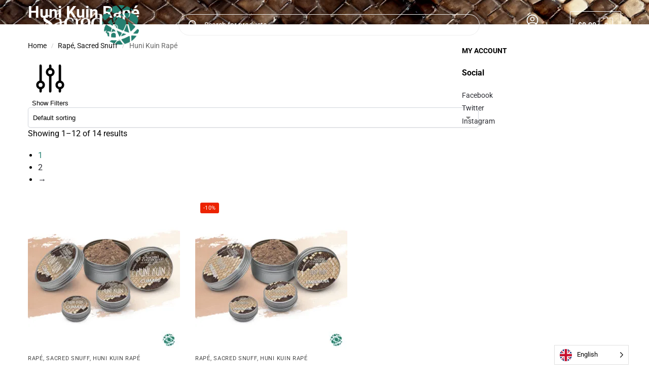

--- FILE ---
content_type: text/html; charset=UTF-8
request_url: https://sacred-snuff.com/product-category/sacredsnuff/tribalsnuff-rape/hunikuin/
body_size: 57824
content:
<!doctype html><html lang="en-US" prefix="og: https://ogp.me/ns#"><head><script data-no-optimize="1">var litespeed_docref=sessionStorage.getItem("litespeed_docref");litespeed_docref&&(Object.defineProperty(document,"referrer",{get:function(){return litespeed_docref}}),sessionStorage.removeItem("litespeed_docref"));</script> <meta charset="UTF-8"><meta name="viewport" content="height=device-height, width=device-width, initial-scale=1"><link rel="profile" href="https://gmpg.org/xfn/11"><link rel="pingback" href="https://sacred-snuff.com/xmlrpc.php"> <script type="litespeed/javascript">console.log(`Real ID :: current logged in customer script`);window.realIdCurrentUser=JSON.parse('{}');window.realIdCustomerId=null;window.realIdShopName="https://sacred-snuff.com";window.realIdShopWpRestUrl="https://sacred-snuff.com/wp-json/";window.realIdWpNonce="6e604a2cbd"</script>  <script data-cfasync="false" data-pagespeed-no-defer>var gtm4wp_datalayer_name = "dataLayer";
	var dataLayer = dataLayer || [];</script> <title>Huni Kuin Rapé | Sacred Snuff | Sacred Connection</title><meta name="description" content="Buy Snuff from the Kaxinawá tribe. They call themselves the Huni Kuin, the true people. They are master Rapé crafters having a great variety of blends."/><meta name="robots" content="index, follow, max-snippet:-1, max-video-preview:-1, max-image-preview:large"/><link rel="canonical" href="https://sacred-snuff.com/product-category/sacred-snuff-rape-tobacco/hunikuin/" /><link rel="next" href="https://sacred-snuff.com/product-category/sacred-snuff-rape-tobacco/hunikuin/page/2/" /><meta property="og:locale" content="en_US" /><meta property="og:type" content="article" /><meta property="og:title" content="Huni Kuin Rapé | Sacred Snuff | Sacred Connection" /><meta property="og:description" content="Buy Snuff from the Kaxinawá tribe. They call themselves the Huni Kuin, the true people. They are master Rapé crafters having a great variety of blends." /><meta property="og:url" content="https://sacred-snuff.com/product-category/sacred-snuff-rape-tobacco/hunikuin/" /><meta property="og:site_name" content="Sacred Connection" /><meta property="article:publisher" content="https://www.facebook.com/p/Sacred-Connection-New-Page-61551686592626/" /><meta property="og:image" content="https://sacred-snuff.com/wp-content/uploads/2024/11/HuniKuin_Banner-2.png" /><meta property="og:image:secure_url" content="https://sacred-snuff.com/wp-content/uploads/2024/11/HuniKuin_Banner-2.png" /><meta property="og:image:width" content="1422" /><meta property="og:image:height" content="493" /><meta property="og:image:type" content="image/png" /><meta name="twitter:card" content="summary_large_image" /><meta name="twitter:title" content="Huni Kuin Rapé | Sacred Snuff | Sacred Connection" /><meta name="twitter:description" content="Buy Snuff from the Kaxinawá tribe. They call themselves the Huni Kuin, the true people. They are master Rapé crafters having a great variety of blends." /><meta name="twitter:label1" content="Products" /><meta name="twitter:data1" content="14" /> <script type="application/ld+json" class="rank-math-schema-pro">{"@context":"https://schema.org","@graph":[{"@type":"Organization","@id":"https://sacred-snuff.com/#organization","name":"Sacred Connection","sameAs":["https://www.facebook.com/p/Sacred-Connection-New-Page-61551686592626/","https://www.instagram.com/sacredconnection.co/"]},{"@type":"WebSite","@id":"https://sacred-snuff.com/#website","url":"https://sacred-snuff.com","name":"Sacred Connection","publisher":{"@id":"https://sacred-snuff.com/#organization"},"inLanguage":"en-US"},{"@type":"BreadcrumbList","@id":"https://sacred-snuff.com/product-category/sacred-snuff-rape-tobacco/hunikuin/#breadcrumb","itemListElement":[{"@type":"ListItem","position":"1","item":{"@id":"https://sacred-snuff.com","name":"Home"}},{"@type":"ListItem","position":"2","item":{"@id":"https://sacred-snuff.com/product-category/sacred-snuff-rape-tobacco/hunikuin/","name":"Huni Kuin Rap\u00e9"}}]},{"@type":"CollectionPage","@id":"https://sacred-snuff.com/product-category/sacred-snuff-rape-tobacco/hunikuin/#webpage","url":"https://sacred-snuff.com/product-category/sacred-snuff-rape-tobacco/hunikuin/","name":"Huni Kuin Rap\u00e9 | Sacred Snuff | Sacred Connection","isPartOf":{"@id":"https://sacred-snuff.com/#website"},"inLanguage":"en-US","breadcrumb":{"@id":"https://sacred-snuff.com/product-category/sacred-snuff-rape-tobacco/hunikuin/#breadcrumb"}}]}</script> <link rel='dns-prefetch' href='//real-id-flow.getverdict.com' /><link rel="alternate" type="application/rss+xml" title="Sacred Connection &raquo; Feed" href="https://sacred-snuff.com/feed/" /><link rel="alternate" type="application/rss+xml" title="Sacred Connection &raquo; Comments Feed" href="https://sacred-snuff.com/comments/feed/" /><link rel="alternate" type="application/rss+xml" title="Sacred Connection &raquo; Huni Kuin Rapé Category Feed" href="https://sacred-snuff.com/product-category/sacred-snuff-rape-tobacco/hunikuin/feed/" /><style type="text/css">@keyframes cgkit-loading { 0% { background-position: 100% 50%; } 100% { background-position: 0 50%; } }
body ul.products li.product.cgkit-swatch-loading .woocommerce-image__wrapper,
body ul.products li.product.cgkit-swatch-loading .woocommerce-card__header > * { color: transparent !important; background: linear-gradient(100deg, #ececec 30%, #f5f5f5 50%, #ececec 70%); border-radius: 5px; background-size: 400%; animation: cgkit-loading 1.2s ease-in-out infinite; }
body ul.products li.product.cgkit-swatch-loading .woocommerce-image__wrapper > *,
body ul.products li.product.cgkit-swatch-loading .woocommerce-card__header > * > * { visibility: hidden; }
ul.products li.product.cgkit-swatch-loading .woocommerce-card__header .product__categories,
ul.products li.product.cgkit-swatch-loading .woocommerce-card__header .woocommerce-loop-product__title,
ul.products li.product.cgkit-swatch-loading .woocommerce-card__header .price { display: table; width: auto;  }
ul.products li.product.cgkit-swatch-loading .woocommerce-card__header .star-rating:before { visibility: hidden; }</style><style id='wp-img-auto-sizes-contain-inline-css' type='text/css'>img:is([sizes=auto i],[sizes^="auto," i]){contain-intrinsic-size:3000px 1500px}
/*# sourceURL=wp-img-auto-sizes-contain-inline-css */</style><style id="litespeed-ccss">ul{box-sizing:border-box}:root{--wp--preset--font-size--normal:16px;--wp--preset--font-size--huge:42px}.screen-reader-text{border:0;clip-path:inset(50%);height:1px;margin:-1px;overflow:hidden;padding:0;position:absolute;width:1px;word-wrap:normal!important}:root{--wp--preset--aspect-ratio--square:1;--wp--preset--aspect-ratio--4-3:4/3;--wp--preset--aspect-ratio--3-4:3/4;--wp--preset--aspect-ratio--3-2:3/2;--wp--preset--aspect-ratio--2-3:2/3;--wp--preset--aspect-ratio--16-9:16/9;--wp--preset--aspect-ratio--9-16:9/16;--wp--preset--color--black:#000000;--wp--preset--color--cyan-bluish-gray:#abb8c3;--wp--preset--color--white:#ffffff;--wp--preset--color--pale-pink:#f78da7;--wp--preset--color--vivid-red:#cf2e2e;--wp--preset--color--luminous-vivid-orange:#ff6900;--wp--preset--color--luminous-vivid-amber:#fcb900;--wp--preset--color--light-green-cyan:#7bdcb5;--wp--preset--color--vivid-green-cyan:#00d084;--wp--preset--color--pale-cyan-blue:#8ed1fc;--wp--preset--color--vivid-cyan-blue:#0693e3;--wp--preset--color--vivid-purple:#9b51e0;--wp--preset--gradient--vivid-cyan-blue-to-vivid-purple:linear-gradient(135deg,rgba(6,147,227,1) 0%,rgb(155,81,224) 100%);--wp--preset--gradient--light-green-cyan-to-vivid-green-cyan:linear-gradient(135deg,rgb(122,220,180) 0%,rgb(0,208,130) 100%);--wp--preset--gradient--luminous-vivid-amber-to-luminous-vivid-orange:linear-gradient(135deg,rgba(252,185,0,1) 0%,rgba(255,105,0,1) 100%);--wp--preset--gradient--luminous-vivid-orange-to-vivid-red:linear-gradient(135deg,rgba(255,105,0,1) 0%,rgb(207,46,46) 100%);--wp--preset--gradient--very-light-gray-to-cyan-bluish-gray:linear-gradient(135deg,rgb(238,238,238) 0%,rgb(169,184,195) 100%);--wp--preset--gradient--cool-to-warm-spectrum:linear-gradient(135deg,rgb(74,234,220) 0%,rgb(151,120,209) 20%,rgb(207,42,186) 40%,rgb(238,44,130) 60%,rgb(251,105,98) 80%,rgb(254,248,76) 100%);--wp--preset--gradient--blush-light-purple:linear-gradient(135deg,rgb(255,206,236) 0%,rgb(152,150,240) 100%);--wp--preset--gradient--blush-bordeaux:linear-gradient(135deg,rgb(254,205,165) 0%,rgb(254,45,45) 50%,rgb(107,0,62) 100%);--wp--preset--gradient--luminous-dusk:linear-gradient(135deg,rgb(255,203,112) 0%,rgb(199,81,192) 50%,rgb(65,88,208) 100%);--wp--preset--gradient--pale-ocean:linear-gradient(135deg,rgb(255,245,203) 0%,rgb(182,227,212) 50%,rgb(51,167,181) 100%);--wp--preset--gradient--electric-grass:linear-gradient(135deg,rgb(202,248,128) 0%,rgb(113,206,126) 100%);--wp--preset--gradient--midnight:linear-gradient(135deg,rgb(2,3,129) 0%,rgb(40,116,252) 100%);--wp--preset--font-size--small:clamp(1rem, 1rem + ((1vw - 0.2rem) * 0.368), 1.2rem);--wp--preset--font-size--medium:clamp(1rem, 1rem + ((1vw - 0.2rem) * 0.92), 1.5rem);--wp--preset--font-size--large:clamp(1.5rem, 1.5rem + ((1vw - 0.2rem) * 0.92), 2rem);--wp--preset--font-size--x-large:clamp(1.5rem, 1.5rem + ((1vw - 0.2rem) * 1.379), 2.25rem);--wp--preset--font-size--x-small:0.85rem;--wp--preset--font-size--base:clamp(1rem, 1rem + ((1vw - 0.2rem) * 0.46), 1.25rem);--wp--preset--font-size--xx-large:clamp(2rem, 2rem + ((1vw - 0.2rem) * 1.839), 3rem);--wp--preset--font-size--xxx-large:clamp(2.25rem, 2.25rem + ((1vw - 0.2rem) * 3.218), 4rem);--wp--preset--spacing--20:0.44rem;--wp--preset--spacing--30:0.67rem;--wp--preset--spacing--40:1rem;--wp--preset--spacing--50:1.5rem;--wp--preset--spacing--60:2.25rem;--wp--preset--spacing--70:3.38rem;--wp--preset--spacing--80:5.06rem;--wp--preset--spacing--small:clamp(.25rem, 2.5vw, 0.75rem);--wp--preset--spacing--medium:clamp(1rem, 4vw, 2rem);--wp--preset--spacing--large:clamp(1.25rem, 6vw, 3rem);--wp--preset--spacing--x-large:clamp(3rem, 7vw, 5rem);--wp--preset--spacing--xx-large:clamp(4rem, 9vw, 7rem);--wp--preset--spacing--xxx-large:clamp(5rem, 12vw, 9rem);--wp--preset--spacing--xxxx-large:clamp(6rem, 14vw, 13rem);--wp--preset--shadow--natural:6px 6px 9px rgba(0, 0, 0, 0.2);--wp--preset--shadow--deep:12px 12px 50px rgba(0, 0, 0, 0.4);--wp--preset--shadow--sharp:6px 6px 0px rgba(0, 0, 0, 0.2);--wp--preset--shadow--outlined:6px 6px 0px -3px rgba(255, 255, 255, 1), 6px 6px rgba(0, 0, 0, 1);--wp--preset--shadow--crisp:6px 6px 0px rgba(0, 0, 0, 1);--wp--custom--line-height--none:1;--wp--custom--line-height--tight:1.1;--wp--custom--line-height--snug:1.2;--wp--custom--line-height--normal:1.5;--wp--custom--line-height--relaxed:1.625;--wp--custom--line-height--loose:2;--wp--custom--line-height--body:1.618}:root{--wp--style--global--content-size:900px;--wp--style--global--wide-size:1190px}:where(body){margin:0}:root{--wp--style--block-gap:var(--wp--preset--spacing--medium)}body{font-family:var(--wp--preset--font-family--primary);--wp--style--root--padding-top:0;--wp--style--root--padding-right:var(--wp--preset--spacing--medium);--wp--style--root--padding-bottom:0;--wp--style--root--padding-left:var(--wp--preset--spacing--medium)}a:where(:not(.wp-element-button)){text-decoration:false}:root{--swiper-theme-color:#007aff}:root{--swiper-navigation-size:44px}.cgkit-as-wrap .cgkit-attribute-swatches{padding:0;margin:0}.cgkit-sr-only{position:absolute;width:1px;height:1px;padding:0;margin:-1px;overflow:hidden;clip:rect(0,0,0,0);white-space:nowrap;border-width:0}.cgkit-attribute-swatches-wrap legend{font-size:0;padding:0}.cgkit-as-wrap .cgkit-attribute-swatches .cgkit-attribute-swatch{list-style:none;display:inline-block;padding:0;margin:0;vertical-align:top;line-height:0;margin:0 5px 5px 0}.cgkit-as-wrap .cgkit-attribute-swatches .cgkit-attribute-swatch>button{vertical-align:top;display:block;position:relative;text-decoration:none;font-weight:400;outline:none}.cgkit-as-wrap .cgkit-attribute-swatches .cgkit-attribute-swatch>button span.cross{display:none;position:absolute;top:0;left:0;background:linear-gradient(to top left,#fff0 0%,#fff0 calc(50% - 0.4px),rgb(0 0 0/.5) 50%,#fff0 calc(50% + 0.4px),#fff0 100%)}.variations .cgkit-chosen-attribute{font-weight:400;font-size:14px;letter-spacing:0;text-transform:none;padding-left:3px}.cgkit-as-wrap .cgkit-attribute-swatches .cgkit-attribute-swatch.cgkit-button{position:relative;margin:0 5px 5px 0}.cgkit-as-wrap .cgkit-attribute-swatches .cgkit-attribute-swatch.cgkit-button button{border:1px solid #333;display:inline-block;padding:0 9px;border-radius:2px;background:#fff;font-size:13px;line-height:1;color:#333;position:relative;min-width:47px;min-height:43px;line-height:43px;text-align:center}.cgkit-as-wrap .cgkit-swatch-title{display:none}.cgkit-as-wrap .cgkit-attribute-swatches .cgkit-attribute-swatch.cgkit-button>button span.cross{width:100%;height:100%}.cgkit-as-wrap .cgkit-attribute-swatches{margin:0}.cgkit-as-wrap .cgkit-attribute-swatches .cgkit-attribute-swatch>button{width:100%;display:block}.summary .variations label{font-size:12px;text-transform:uppercase;font-weight:600;letter-spacing:.5px}.summary .cgkit-attribute-swatches .cgkit-attribute-swatch{margin:0 8px 8px 0}.cgkit-attribute-swatches-wrap{padding:0;margin:0;border:0;box-shadow:none}:root{--cgkit-color-focus:#2491ff}form.cart:not(.commercekit_sticky-atc) .commercekit-pdp-before-form{display:none}body:not(.sticky-atc-open) .commercekit-pdp-sticky-inner__close-button{display:none}.commercekit-pdp-sticky-inner__close-button{position:absolute;display:inline-flex;top:-60px;right:0;padding:.5rem;border:none;color:#fff;background-color:#fff0}.commercekit-pdp-sticky-inner__close-icon{width:2.5rem;height:2.5rem}@media (min-width:993px){#cgkit-mobile-commercekit-sticky-atc{display:none}.commercekit-pdp-sticky-inner__close-button{width:2.5rem;height:2.5rem;box-sizing:content-box;top:4px;left:-60px;right:auto}body:not(.sticky-atc-open) .commercekit-pdp-sticky-inner__close-button{display:none}.commercekit-pdp-before-form_wrapper{display:flex}.cgkit-sticky-atc-image{margin-right:20px}.commercekit-pdp-sticky-inner{position:relative}.commercekit-pdp-before-form_wrapper{font-size:14px;line-height:1.4}.commercekit-pdp-before-form_wrapper img{max-width:70px;margin-bottom:20px}.commercekit-pdp-before-form_wrapper .price{display:block;margin:3px 0;font-weight:700}}@media (max-width:992px){.commercekit-pdp-before-form{margin-bottom:15px;background:#f8f8f8;padding:15px}.commercekit-pdp-before-form_wrapper{display:flex;align-items:center;font-size:14px}.commercekit-pdp-before-form_wrapper img{max-width:65px;margin-right:15px}.commercekit-pdp-before-form_wrapper span.price{display:block;font-weight:700;margin-bottom:3px}#cgkit-mobile-commercekit-sticky-atc{position:fixed;bottom:-100px;left:0;right:0;padding:0 1rem;margin:0 auto;max-width:1170px;text-align:center;background:#fff;box-shadow:4px -5px 6px rgb(50 50 50/5%);opacity:0;visibility:hidden;z-index:20}#cgkit-mobile-commercekit-sticky-atc button{width:100%;margin:15px 0;font-size:14px;font-weight:700}.commercekit-pdp-sticky-inner{overflow-y:auto;height:100%}}button.pswp__button{box-shadow:none!important;background-image:url(/wp-content/plugins/woocommerce/assets/css/photoswipe/default-skin/default-skin.png)!important}button.pswp__button,button.pswp__button--arrow--left::before,button.pswp__button--arrow--right::before{background-color:transparent!important}button.pswp__button--arrow--left,button.pswp__button--arrow--right{background-image:none!important}.pswp{display:none;position:absolute;width:100%;height:100%;left:0;top:0;overflow:hidden;-ms-touch-action:none;touch-action:none;z-index:1500;-webkit-text-size-adjust:100%;-webkit-backface-visibility:hidden;outline:0}.pswp *{-webkit-box-sizing:border-box;box-sizing:border-box}.pswp__bg{position:absolute;left:0;top:0;width:100%;height:100%;background:#000;opacity:0;-webkit-transform:translateZ(0);transform:translateZ(0);-webkit-backface-visibility:hidden;will-change:opacity}.pswp__scroll-wrap{position:absolute;left:0;top:0;width:100%;height:100%;overflow:hidden}.pswp__container{-ms-touch-action:none;touch-action:none;position:absolute;left:0;right:0;top:0;bottom:0}.pswp__container{-webkit-touch-callout:none}.pswp__bg{will-change:opacity}.pswp__container{-webkit-backface-visibility:hidden}.pswp__item{position:absolute;left:0;right:0;top:0;bottom:0;overflow:hidden}.pswp__button{width:44px;height:44px;position:relative;background:0 0;overflow:visible;-webkit-appearance:none;display:block;border:0;padding:0;margin:0;float:left;opacity:.75;-webkit-box-shadow:none;box-shadow:none}.pswp__button::-moz-focus-inner{padding:0;border:0}.pswp__button,.pswp__button--arrow--left:before,.pswp__button--arrow--right:before{background:url(/wp-content/plugins/woocommerce/assets/css/photoswipe/default-skin/default-skin.png)0 0 no-repeat;background-size:264px 88px;width:44px;height:44px}.pswp__button--close{background-position:0-44px}.pswp__button--share{background-position:-44px -44px}.pswp__button--fs{display:none}.pswp__button--zoom{display:none;background-position:-88px 0}.pswp__button--arrow--left,.pswp__button--arrow--right{background:0 0;top:50%;margin-top:-50px;width:70px;height:100px;position:absolute}.pswp__button--arrow--left{left:0}.pswp__button--arrow--right{right:0}.pswp__button--arrow--left:before,.pswp__button--arrow--right:before{content:"";top:35px;background-color:rgb(0 0 0/.3);height:30px;width:32px;position:absolute}.pswp__button--arrow--left:before{left:6px;background-position:-138px -44px}.pswp__button--arrow--right:before{right:6px;background-position:-94px -44px}.pswp__share-modal{display:block;background:rgb(0 0 0/.5);width:100%;height:100%;top:0;left:0;padding:10px;position:absolute;z-index:1600;opacity:0;-webkit-backface-visibility:hidden;will-change:opacity}.pswp__share-modal--hidden{display:none}.pswp__share-tooltip{z-index:1620;position:absolute;background:#fff;top:56px;border-radius:2px;display:block;width:auto;right:44px;-webkit-box-shadow:0 2px 5px rgb(0 0 0/.25);box-shadow:0 2px 5px rgb(0 0 0/.25);-webkit-transform:translateY(6px);-ms-transform:translateY(6px);transform:translateY(6px);-webkit-backface-visibility:hidden;will-change:transform}.pswp__counter{position:relative;left:0;top:0;height:44px;font-size:13px;line-height:44px;color:#fff;opacity:.75;padding:0 10px;margin-inline-end:auto}.pswp__caption{position:absolute;left:0;bottom:0;width:100%;min-height:44px}.pswp__caption__center{text-align:left;max-width:420px;margin:0 auto;font-size:13px;padding:10px;line-height:20px;color:#ccc}.pswp__preloader{width:44px;height:44px;position:absolute;top:0;left:50%;margin-left:-22px;opacity:0;will-change:opacity;direction:ltr}.pswp__preloader__icn{width:20px;height:20px;margin:12px}@media screen and (max-width:1024px){.pswp__preloader{position:relative;left:auto;top:auto;margin:0;float:right}}.pswp__ui{-webkit-font-smoothing:auto;visibility:visible;opacity:1;z-index:1550}.pswp__top-bar{position:absolute;left:0;top:0;height:44px;width:100%;display:flex;justify-content:flex-end}.pswp__caption,.pswp__top-bar{-webkit-backface-visibility:hidden;will-change:opacity}.pswp__caption,.pswp__top-bar{background-color:rgb(0 0 0/.5)}.pswp__ui--hidden .pswp__button--arrow--left,.pswp__ui--hidden .pswp__button--arrow--right,.pswp__ui--hidden .pswp__caption,.pswp__ui--hidden .pswp__top-bar{opacity:.001}.country-selector{z-index:9999;text-align:left;position:relative;display:inline-block;width:auto}.country-selector a{padding:0 10px;outline:none;text-decoration:none;float:none!important;white-space:nowrap;font-weight:400;color:#000;-webkit-touch-callout:none}.country-selector ul{padding:0;z-index:1010;list-style:none;margin:0}.country-selector li{margin:0;padding:0}.country-selector.weglot-dropdown{background-color:#fff}.country-selector.weglot-dropdown a,.country-selector.weglot-dropdown span{display:block;height:37px;line-height:36px;font-size:13px;padding:0 10px;width:100%;-webkit-box-sizing:border-box;box-sizing:border-box;font-weight:400}.country-selector.weglot-dropdown .wgcurrent{border:1px solid #e0e0e0;list-style:none;display:block;margin:0}.country-selector.weglot-dropdown .wgcurrent span{padding-right:60px}.country-selector.weglot-dropdown .wgcurrent:after{display:inline-block;position:absolute;top:17px;right:8px;width:13px;height:7px;-ms-interpolation-mode:nearest-neighbor;image-rendering:-webkit-optimize-contrast;image-rendering:-o-pixelated;image-rendering:pixelated;background:url(/wp-content/plugins/weglot/dist/images/wgarrowdown.png)no-repeat;content:"";-webkit-transform:rotate(-90deg);-ms-transform:rotate(-90deg);transform:rotate(-90deg)}.country-selector.weglot-dropdown ul{position:absolute;min-width:100%;border:1px solid #ebeef0;background:#fff;left:0;top:initial;-webkit-box-sizing:border-box;box-sizing:border-box;display:none;padding:0}.country-selector.weglot-dropdown li{width:100%}.country-selector.weglot-default{position:fixed;bottom:0;right:40px}.country-selector input{display:none!important}.weglot-flags>a:before,.weglot-flags>span.wglanguage-name:before{background-image:url(/wp-content/plugins/weglot/dist/images/rect_mate.png);-webkit-background-size:auto 20px!important;background-size:auto 20px!important;border-radius:0px!important;width:30px!important;height:20px!important;content:"";vertical-align:middle;margin-right:10px;display:inline-block;overflow:hidden}.weglot-flags.flag-3 a:before,.weglot-flags.flag-3 span:before{background-image:url(/wp-content/plugins/weglot/dist/images/circular_flag.png);width:24px!important;height:24px!important;-webkit-background-size:auto 24px!important;background-size:auto 24px!important}.weglot-flags.flag-3.wg-de>a:before{background-image:url(https://cdn.weglot.com/flags/circle/de.svg);background-position:unset!important;width:24px!important}.weglot-flags.flag-3.wg-en>span:before{background-image:url(https://cdn.weglot.com/flags/circle/gb.svg);background-position:unset!important;width:24px!important}.weglot-flags.flag-3.wg-es>a:before{background-image:url(https://cdn.weglot.com/flags/circle/es.svg);background-position:unset!important;width:24px!important}.weglot-flags.flag-3.wg-fr>a:before{background-image:url(https://cdn.weglot.com/flags/circle/fr.svg);background-position:unset!important;width:24px!important}.weglot-flags.flag-3.wg-nl>a:before{background-image:url(https://cdn.weglot.com/flags/circle/nl.svg);background-position:unset!important;width:24px!important}.weglot-flags.flag-3.wg-pt>a:before{background-image:url(https://cdn.weglot.com/flags/circle/pt.svg);background-position:unset!important;width:24px!important}.dgwt-wcas-search-wrapp{position:relative;line-height:100%;display:block;color:#444;min-width:230px;width:100%;text-align:left;margin:0 auto;-webkit-box-sizing:border-box;-moz-box-sizing:border-box;box-sizing:border-box}.dgwt-wcas-search-wrapp *{-webkit-box-sizing:border-box;-moz-box-sizing:border-box;box-sizing:border-box}.dgwt-wcas-search-form{margin:0;padding:0;width:100%}input[type=search].dgwt-wcas-search-input{-webkit-box-shadow:none;box-shadow:none;margin:0;-webkit-appearance:textfield;text-align:left}[type=search].dgwt-wcas-search-input::-ms-clear{display:none}[type=search].dgwt-wcas-search-input::-webkit-search-decoration{-webkit-appearance:none}[type=search].dgwt-wcas-search-input::-webkit-search-cancel-button{display:none}.dgwt-wcas-style-pirx .dgwt-wcas-sf-wrapp button.dgwt-wcas-search-submit:before{display:none}button.dgwt-wcas-search-submit{position:relative}.dgwt-wcas-ico-magnifier{bottom:0;left:0;margin:auto;position:absolute;right:0;top:0;height:65%;display:block}.dgwt-wcas-preloader{height:100%;position:absolute;right:0;top:0;width:40px;z-index:-1;background-repeat:no-repeat;background-position:right 15px center;background-size:auto 44%}.dgwt-wcas-voice-search{position:absolute;right:0;top:0;height:100%;width:40px;z-index:1;opacity:.5;align-items:center;justify-content:center;display:none}.screen-reader-text{clip:rect(1px,1px,1px,1px);height:1px;overflow:hidden;position:absolute!important;width:1px}.dgwt-wcas-sf-wrapp:after,.dgwt-wcas-sf-wrapp:before{content:"";display:table}.dgwt-wcas-sf-wrapp:after{clear:both}.dgwt-wcas-sf-wrapp{zoom:1;width:100%;max-width:100vw;margin:0;position:relative;background:0 0}.dgwt-wcas-sf-wrapp input[type=search].dgwt-wcas-search-input{width:100%;height:40px;font-size:14px;line-height:100%;padding:10px 15px;margin:0;background:#fff;border:1px solid #ddd;border-radius:3px;-webkit-border-radius:3px;-webkit-appearance:none;box-sizing:border-box}.dgwt-wcas-sf-wrapp input[type=search].dgwt-wcas-search-input::-webkit-input-placeholder{color:#999;font-weight:400;font-style:italic;line-height:normal}.dgwt-wcas-sf-wrapp input[type=search].dgwt-wcas-search-input:-moz-placeholder{color:#999;font-weight:400;font-style:italic;line-height:normal}.dgwt-wcas-sf-wrapp input[type=search].dgwt-wcas-search-input::-moz-placeholder{color:#999;font-weight:400;font-style:italic;line-height:normal}.dgwt-wcas-sf-wrapp input[type=search].dgwt-wcas-search-input:-ms-input-placeholder{color:#999;font-weight:400;font-style:italic;line-height:normal}.dgwt-wcas-sf-wrapp button.dgwt-wcas-search-submit{overflow:visible;position:absolute;border:0;padding:0 15px;margin:0;height:40px;min-width:50px;width:auto;line-height:100%;min-height:100%;right:0;left:auto;top:0;bottom:auto;color:#fff;text-transform:uppercase;background-color:#333;border-radius:0 2px 2px 0;-webkit-border-radius:0 2px 2px 0;text-shadow:0-1px 0 rgb(0 0 0/.3);-webkit-box-shadow:none;box-shadow:none;-webkit-appearance:none}.dgwt-wcas-sf-wrapp .dgwt-wcas-search-submit:before{content:"";position:absolute;border-width:8px 8px 8px 0;border-style:solid solid solid none;border-color:#fff0 #333;top:12px;left:-6px}.dgwt-wcas-sf-wrapp .dgwt-wcas-search-submit::-moz-focus-inner{border:0;padding:0}.dgwt-wcas-ico-magnifier{max-width:20px}.dgwt-wcas-has-submit .dgwt-wcas-search-submit svg path{fill:#fff}.dgwt-wcas-style-pirx .dgwt-wcas-sf-wrapp{background:#fff;padding:10px;border-radius:10px}.dgwt-wcas-style-pirx .dgwt-wcas-sf-wrapp input[type=search].dgwt-wcas-search-input{padding:13px 24px 13px 48px;line-height:24px;font-size:17px;border:2px solid #fff0;border-radius:30px;height:auto;font-family:Roboto,sans-serif;background-color:#eee}.dgwt-wcas-style-pirx .dgwt-wcas-sf-wrapp button.dgwt-wcas-search-submit{background:0 0;border-radius:100%;border:0;display:flex;align-items:center;justify-content:center;padding:0;margin:0;position:absolute;min-height:33px;min-width:33px;height:33px;width:33px;left:23px;top:21px}.dgwt-wcas-style-pirx .dgwt-wcas-sf-wrapp button.dgwt-wcas-search-submit svg{width:18px;height:18px}.dgwt-wcas-style-pirx .dgwt-wcas-preloader{margin-right:35px}.dgwt-wcas-style-pirx.dgwt-wcas-has-submit .dgwt-wcas-search-submit svg path{fill:#111}.dgwt-wcas-style-pirx .dgwt-wcas-voice-search{right:20px;top:1px;opacity:1}.dgwt-wcas-style-pirx.dgwt-wcas-style-pirx-compact .dgwt-wcas-sf-wrapp{background:0 0;padding:4px;border-radius:10px 10px 0 0}.dgwt-wcas-style-pirx.dgwt-wcas-style-pirx-compact .dgwt-wcas-sf-wrapp input[type=search].dgwt-wcas-search-input{padding-top:10px;padding-bottom:10px;line-height:normal;font-size:14px}.dgwt-wcas-style-pirx.dgwt-wcas-style-pirx-compact .dgwt-wcas-sf-wrapp button.dgwt-wcas-search-submit{left:15px;top:7px}html:not(.dgwt-wcas-overlay-mobile-on) .dgwt-wcas-style-pirx.dgwt-wcas-style-pirx-compact .dgwt-wcas-sf-wrapp input[type=search].dgwt-wcas-search-input{background:#fff;box-shadow:0 0 0 1px #eee}*,::after,::before{box-sizing:border-box}html{font-family:system-ui,"Segoe UI",Roboto,Helvetica,Arial,sans-serif,"Apple Color Emoji","Segoe UI Emoji";line-height:1.5;-webkit-text-size-adjust:100%;-moz-tab-size:4;-o-tab-size:4;tab-size:4}body{margin:0}strong{font-weight:bolder}table{text-indent:0;border-color:inherit}button,select{text-transform:none}[type="button"],[type="submit"],button{-webkit-appearance:button}::-moz-focus-inner{border-style:none;padding:0}:-moz-focusring{outline:ButtonText dotted 1px}:-moz-ui-invalid{box-shadow:none}legend{padding:0}::-webkit-inner-spin-button,::-webkit-outer-spin-button{height:auto}[type="search"]{-webkit-appearance:textfield;outline-offset:-2px}::-webkit-search-decoration{-webkit-appearance:none}::-webkit-file-upload-button{-webkit-appearance:button;font:inherit}html{-webkit-text-size-adjust:100%;-moz-text-size-adjust:100%;text-size-adjust:100%;overflow-wrap:break-word;scrollbar-gutter:stable}img{display:block;vertical-align:middle}img{display:block;max-width:100%;height:auto}h1,h2{text-wrap:pretty}a,button,input{touch-action:manipulation}body,button,input{-webkit-font-smoothing:antialiased;-moz-osx-font-smoothing:grayscale}h1,h2,p{margin:0}fieldset{margin:0;padding:0;border:0}ul{list-style:none;margin:0;padding:0}table{border-spacing:0;border-collapse:collapse}button::-moz-focus-inner,input::-moz-focus-inner{padding:0;border:0}button{-webkit-appearance:button;background-color:#fff0;background-image:none}aside,header,main,nav{display:block}a{color:#2c2d33;background-color:#fff0;text-decoration:none}a,button,input{touch-action:manipulation}img{max-width:100%;height:auto;border:0;border-radius:0}svg:not(:root){overflow:hidden}input[type=checkbox]{box-sizing:border-box}input[type=search]::-webkit-search-cancel-button,input[type=search]::-webkit-search-decoration{-webkit-appearance:none}fieldset{margin:1.618em 0;padding:1em 1.618em 1.618em;border:0}legend{border:0}table{width:100%;border-spacing:0;border-collapse:separate;font-size:15px}legend,td,th,ul{padding:0}p,table{margin:0 0 1.21575rem}p:empty{margin:0}ul{margin:0 0 1.41575em 20px}ul{list-style:disc}strong{font-weight:600}table td,table th{text-align:left;vertical-align:middle}table th{font-weight:600}select{max-width:100%}button,input,select{vertical-align:baseline}button{border:none}fieldset legend{width:calc(100% + 60px);margin-left:-30px;padding:10px 30px;color:#111;font-size:20px;font-weight:600}select{width:100%;padding:0 40px 0 .7em;padding-right:40px;background:url(data:image/svg+xml;charset=utf8,%3Csvg\ width=\'1792\'\ height=\'1792\'\ xmlns=\'http://www.w3.org/2000/svg\'%3E%3Cg%3E%3Ctitle%3Ebackground%3C/title%3E%3Crect\ fill=\'none\'\ id=\'canvas_background\'\ height=\'402\'\ width=\'582\'\ y=\'-1\'\ x=\'-1\'/%3E%3C/g%3E%3Cg%3E%3Ctitle%3ELayer\ 1%3C/title%3E%3Cpath\ fill=\'%23888\'\ id=\'svg_1\'\ d=\'m1408,704q0,26\ -19,45l-448,448q-19,19\ -45,19t-45,-19l-448,-448q-19,-19\ -19,-45t19,-45t45,-19l896,0q26,0\ 45,19t19,45z\'/%3E%3C/g%3E%3C/svg%3E)calc(100% - 12px) 12px no-repeat;margin:0;background-size:15px 15px;-webkit-appearance:none;-moz-appearance:none;appearance:none;outline:0;border:1px solid #d2d6dc;border-radius:.3rem;box-shadow:0 1px 2px 0 rgb(0 0 0/.05);height:40px}@media all and (-ms-high-contrast:none),(-ms-high-contrast:active){select{padding-right:0;background-image:none}}.button{display:inline-block;padding:.8180469716em 1.41575em;border:0;border-color:#43454b;border-radius:4px;font-size:clamp(0.875rem,0.8115rem + 0.2033vw,0.9375rem);outline:0;background:0 0;background-color:#43454b;font-weight:600;text-shadow:none;text-decoration:none;-webkit-appearance:none}input[type="checkbox"]{padding:0}input[type="search"]{outline:0;margin-bottom:0;border:1px solid #d2d6dc;border-radius:.3rem;box-shadow:0 1px 2px 0 rgb(0 0 0/.05);height:40px;padding:0 .7em}input[type="search"]{padding-left:43px}input[type="search"]::-webkit-search-decoration{-webkit-appearance:none}input[type="search"]::-moz-placeholder{color:#555}.site-search input[type="search"]{border:0;background:#f8f8f8;border:1px solid #f8f8f8}.site-search form:before{left:15px;top:50%;margin-top:-7px;width:16px;height:16px}a.reset_variations{text-decoration:underline;text-underline-offset:.12em;text-decoration-thickness:.75px}h1,h2{margin:0 0 1rem}@media (max-width:768px){.site{font-size:15px}input,select{font-size:16px}.site h1{font-size:30px;letter-spacing:-.01em}}@media (min-width:993px){.site-header .col-full{display:flex;flex-wrap:wrap;align-items:center}.site-header{position:relative;z-index:20}.site-header .site-branding{line-height:1}.site-header .custom-logo-link img{width:auto}.site-header .site-search{margin-left:3em;flex-grow:1}.site-search input{padding-top:1.45rem;padding-bottom:1.45rem}.site-branding a{color:#111;font-weight:700}.main-header{display:flex}.site-search.type-outline input[type="search"]{background-color:#fff;border:1px solid #e2e2e2}.header-5 .site-header input[type="search"]{height:55px}.header-5 .site-header .site-header-cart{display:block;height:55px;margin-left:35px}.header-5 .shoptimizer-cart a.cart-contents{height:55px;padding:0 15px;border:1px solid #eee;border-radius:2px;line-height:55px}.header-5 .col-full-nav .site-header-cart{display:none}.header-5 .shoptimizer-cart .cart-contents .amount{font-size:14px;display:contents}}@media (min-width:993px) and (max-width:1155px){.header-5 .site-header .site-search{width:50px}}@media (max-width:992px){.main-header{position:relative}.site-branding{display:flex;flex-direction:column;width:100%;height:70px;justify-content:center;align-items:center;text-align:center}.site-header .custom-logo-link img{width:auto}.site-header .shoptimizer-cart a.cart-contents .amount{display:none}.site-branding button.menu-toggle{position:absolute;left:15px;width:60px;height:30px;padding:0;background-color:#fff0;display:block}.menu-toggle .bar{display:block;position:absolute;top:calc(50% - 1px);z-index:0;width:22px;height:2px;opacity:1;background-color:#222;transform:rotate(0)}.menu-toggle .bar:nth-child(1){margin-top:-7px}.menu-toggle .bar:nth-child(2){margin-top:-1px}.menu-toggle .bar:nth-child(3){margin-top:5px}.menu-toggle .bar-text{position:absolute;top:0;left:0;margin-top:8px;margin-left:28px;font-size:10px;font-weight:600;letter-spacing:.03em}button.mobile-search-toggle{position:absolute;top:0;right:60px;height:100%;padding:0;display:flex;align-items:center;background-color:#fff0}.mobile-search-toggle svg{width:20px;height:20px}.site-header .site-header-cart{position:absolute;z-index:2;right:15px}body:not(.mobile-toggled).sticky-m .site-header{position:sticky;z-index:9;top:0;box-shadow:0 1px 15px rgb(0 0 0/.08)}}.shoptimizer-contained #page{margin-left:auto;margin-right:auto}@media (min-width:993px){.col-full{box-sizing:content-box;margin-right:auto;margin-left:auto;max-width:1170px;padding-right:2.617924em;padding-left:2.617924em}.col-full:after{display:block;clear:both;content:""}}@media (max-width:992px){.col-full{padding-right:1em;padding-left:1em}}.site-content{position:relative}@media (min-width:993px){.site-content:after{display:block;visibility:hidden;position:absolute;z-index:5;top:0;left:0;width:100%;height:100%;opacity:0;background:rgb(0 0 0/.7);content:""}}@media (max-width:992px){.mobile-overlay{visibility:hidden;position:fixed;z-index:101;top:0;left:0;width:100%;height:100%;opacity:0;background:rgb(0 0 0/.65);background:rgb(52 53 55/.4);content:""}.close-drawer{color:#fff}}.woocommerce-breadcrumb{padding-top:.75rem;padding-bottom:.75rem;font-size:clamp(0.75rem,0.6547rem + 0.3049vw,0.84375rem);white-space:nowrap;text-overflow:ellipsis;overflow:hidden;color:#666}@media (min-width:993px){.woocommerce-breadcrumb{padding-top:1rem;padding-bottom:1rem}}.woocommerce-breadcrumb a{color:#111}.woocommerce-breadcrumb a:first-of-type:before{display:none}.woocommerce-breadcrumb .breadcrumb-separator{display:inline-block;position:relative;top:-1px;padding:0 .8em;opacity:.4;font-size:.8em}.single-product .woocommerce-breadcrumb{max-width:1170px;margin-right:auto;margin-left:auto;padding-right:2.617924em;padding-left:2.617924em}@media (min-width:993px) and (max-width:1480px){.single-product .woocommerce-breadcrumb{padding-left:calc(2.617924em + 5px)}}body.single-product:has(:not(.woocommerce-breadcrumb)) .site-main,body:has(:not(.woocommerce-breadcrumb)) .site-content{padding-top:2rem}body:has(.woocommerce-breadcrumb) .site-content{padding-top:0}body.single-product:has(:not(.woocommerce-breadcrumb)) .site-content{padding-top:0}body.single-product:has(.woocommerce-breadcrumb) .site-main{padding-top:0}.single-product .product form.cart .single_add_to_cart_button:after{position:absolute;top:50%;left:50%;margin-top:-9px;margin-left:-9px;opacity:0;content:"";display:inline-block;width:18px;height:18px;border:1px solid rgb(255 255 255/.3);border-left-color:#fff;border-radius:50%;vertical-align:middle}@media (max-width:992px){.single-product .woocommerce-breadcrumb{padding-right:0;padding-left:0}.single-product:has(:not(.woocommerce-breadcrumb)) .site-main{padding-top:1em}}@media (min-width:993px){.site-header-cart{line-height:60px;margin-left:auto}.shoptimizer-cart .cart-contents{padding:0;color:#fff}.shoptimizer-cart a.cart-contents .count{position:relative}.site-header .site-header-cart{display:none;width:auto}}.shoptimizer-cart .cart-contents .count{opacity:1;font-size:.8em}.shoptimizer-cart .cart-contents:after{margin-left:10px}.shoptimizer-cart a.cart-contents .count{display:inline-block;position:relative;width:auto;min-width:28px;height:28px;margin-left:5px;padding:3px;border:1px solid #dc9814;border-bottom-right-radius:3px;border-bottom-left-radius:3px;color:#dc9814;font-size:12px;line-height:22px;text-align:center;letter-spacing:-.7px}.shoptimizer-cart a.cart-contents .count:after{position:absolute;bottom:90%;left:50%;width:10px;height:6px;margin-bottom:1px;margin-left:-6px;border:1px solid #dc9814;border-bottom:0;border-top-left-radius:99px;border-top-right-radius:99px;content:""}.shoptimizer-cart .cart-contents{display:block;text-decoration:none}.shoptimizer-mini-cart-wrap{overflow:hidden;position:fixed;z-index:102;top:0;right:-420px;left:auto;width:420px;height:100%;background-color:#fff;outline:0}@media (max-width:480px){.shoptimizer-mini-cart-wrap{width:100%;right:-100%}}#ajax-loading{position:absolute;z-index:100;top:0;left:0;width:100%;height:100%;background-color:rgb(255 255 255/.5)}.shoptimizer-loader{display:flex;align-items:center;justify-content:center;width:100%;height:100%}.spinner{width:38px;height:38px;border:1px solid #ccc;border-bottom-color:#111;border-radius:50%;display:inline-block;box-sizing:border-box;animation:0.8s linear infinite rotation}.cart-drawer-heading{position:absolute;margin:12px 20px;font-size:17px;font-weight:600;color:#111}.shoptimizer-mini-cart-wrap .close-drawer{display:block;position:absolute;top:12.5px;right:16px;width:26px;height:26px;color:#111;padding:0;background:none}.shoptimizer-mini-cart-wrap .close-drawer span{display:flex;width:26px;height:26px}.shoptimizer-mini-cart-wrap .widget_shopping_cart{display:flex;overflow-x:hidden;overflow-y:auto;position:relative;z-index:10;top:auto;left:auto;height:calc(100% - 50px);margin:0;margin-top:50px;padding:0 20px;background:#fff}.shoptimizer-mini-cart-wrap .widget_shopping_cart_content{display:flex;flex-direction:column;width:100%}@media (min-width:993px){.menu-primary-menu-container+.shoptimizer-mobile-menu,.menu-toggle,.mobile-menu.close-drawer,.mobile-search-toggle{display:none}.menu-primary-menu-container{margin-left:0}.col-full-nav{width:100%;border-top:1px solid #fff0}.shoptimizer-primary-navigation{display:flex}body:not(.header-4).sticky-d .col-full-nav{position:sticky;z-index:10;top:0}.main-navigation ul{margin:0}.main-navigation ul li{display:inline-block}.main-navigation ul li.menu-item>a{display:block}.menu-primary-menu-container>ul>li>a span{position:relative}.menu-primary-menu-container>ul>li>a{padding-right:.55em;padding-left:.55em}.menu-primary-menu-container>ul>li:first-child>a{padding-left:0}.main-navigation ul.menu>li.menu-item-has-children{position:relative;text-align:left}.menu-primary-menu-container>ul>li>a span:before{display:block;position:absolute;top:calc(100% + 2px);left:0;width:100%;border-bottom:1px solid #ccc;content:"";transform:scale(0,1);transform-origin:right center}.menu-primary-menu-container>ul>li.menu-item-has-children>a:after{display:inline-block;position:relative;top:1px;margin-left:6px;width:12px;height:12px;content:"";background-color:#fff}.main-navigation ul ul{position:absolute}.main-navigation ul.menu>li:not(.full-width)>.sub-menu-wrapper{visibility:hidden;position:absolute;right:0;left:0;opacity:0;transform:scale(.8)}.main-navigation ul.menu>li:not(.full-width) ul.sub-menu{padding:20px 12px;box-shadow:0 1px 15px rgb(0 0 0/.08);line-height:1.4;margin:0;width:200px;box-sizing:content-box}.main-navigation ul li.col-2>.sub-menu-wrapper>.container>ul.sub-menu{-moz-column-count:2;column-count:2;width:400px}.main-navigation ul.menu>li:not(.full-width) a.sub-menu-link{padding:.3em .8em}.main-navigation ul ul li{display:block;position:relative}.main-navigation ul.menu li.full-width>.sub-menu-wrapper{position:absolute;visibility:hidden;left:0;width:100%;opacity:0;background:#fff;border-top:1px solid #eee}.main-navigation ul.menu li.full-width ul li>.sub-menu-wrapper{position:relative;top:auto;right:auto}.main-navigation ul.menu li.full-width{position:inherit}.main-navigation ul li.full-width .container{max-width:1170px;margin:0 auto;padding:0}.main-navigation ul li.full-width ul{position:inherit}.main-navigation ul li.full-width>.sub-menu-wrapper>.container>ul.sub-menu{display:flex;justify-content:center;width:100%;padding:40px 0}.main-navigation ul li.full-width>.sub-menu-wrapper>.container>ul.sub-menu>li{display:inline-block;vertical-align:top;float:none;width:23%;padding-right:25px;padding-left:25px;border-left:1px solid #eee;-moz-column-break-inside:avoid;break-inside:avoid}.main-navigation ul li.full-width>.sub-menu-wrapper>.container>ul.sub-menu>li:last-child{border-right:1px solid #eee}.main-navigation ul li.full-width>.sub-menu-wrapper>.container>ul.sub-menu ul{width:100%}.main-navigation ul li.full-width>.sub-menu-wrapper>.container>ul.sub-menu>li.col-2{width:40%}.main-navigation ul.menu li.full-width>.sub-menu-wrapper li.menu-item-has-children>a{margin-bottom:.25rem}.main-navigation ul.menu li.full-width>.sub-menu-wrapper li{margin-bottom:.25rem}.main-navigation ul li.full-width>.sub-menu-wrapper>.container>ul.sub-menu>li.col-2 ul.sub-menu{-moz-column-count:2;column-count:2}}.secondary-navigation{display:none}@media (min-width:993px){.secondary-navigation{display:block;float:right;margin-left:auto;padding-left:1.2em}.secondary-navigation .menu{margin-right:-15px}.secondary-navigation ul{margin:0}.secondary-navigation ul li{display:inline-block;position:relative}.secondary-navigation ul li a{position:relative;display:block;padding:.7em .875em 0;color:#111;font-size:14px}.secondary-navigation .menu li:not(.ri) a{padding-top:35px}.secondary-navigation .icon-wrapper{position:absolute;top:0;left:50%;top:5px;transform:translate(-50%,0)}.secondary-navigation .icon-wrapper svg{width:28px;height:28px}.secondary-navigation .icon-wrapper svg path{stroke-width:1.5px}.secondary-navigation .menu-item{padding:0 5px;border-left:1px solid #eee}.secondary-navigation .menu-item:first-child{border:0}}@media (max-width:992px){.col-full-nav .site-header-cart{display:none}.menu-primary-menu-container:has(+.shoptimizer-mobile-menu){display:none}.col-full-nav .shoptimizer-primary-navigation.col-full{padding:0}.main-navigation{padding-top:1rem}.main-navigation ul{list-style:none;margin:0}.main-navigation ul li{position:relative}.menu-primary-menu-container>ul>li>a{display:block;padding:.35rem 0}.main-navigation ul.menu ul li{position:relative}.main-navigation ul.menu ul li>a{padding:.15rem 0;display:block}.main-navigation ul.menu .sub-menu-wrapper{margin-top:.25rem;padding-bottom:1rem;padding-left:.5rem}.main-navigation ul.menu .sub-menu-wrapper .sub-menu-wrapper{margin-top:.25rem;padding-bottom:.5rem;padding-left:.5rem}.main-navigation ul.menu>li.menu-item-has-children{position:relative}.main-navigation ul.menu .sub-menu-wrapper a.cg-menu-link{width:calc(100% - 40px)}.main-navigation ul.menu li.menu-item-has-children .sub-menu-wrapper{position:fixed;left:-99999px;opacity:0;transform:translateX(-10px)}.main-navigation ul.menu li.menu-item-has-children:not(.dropdown-open) .sub-menu-wrapper{display:block}.site-search{display:none}.main-navigation ul.menu li.menu-item-has-children span.caret{display:flex;position:absolute;z-index:3;top:0;right:0;width:30px;justify-content:center;align-items:center}.main-navigation ul.menu li.menu-item-has-children span.caret:after{display:inline-flex;width:20px;height:20px;background-color:#111;content:""}.main-navigation ul.menu li.menu-item-has-children span.caret{height:35px}.main-navigation ul.menu li.menu-item-has-children li.menu-item-has-children span.caret{height:27px;opacity:.5}.main-navigation ul.menu li.full-width>.sub-menu-wrapper li.menu-item-has-children>a+span.caret{height:24px}.col-full-nav{position:fixed;z-index:102;padding:0 15px;top:0;bottom:0;height:100%;left:-300px;width:300px;min-height:100vh;min-height:-moz-available;min-height:fill-available;min-height:-webkit-fill-available;max-height:100vh;overflow-y:auto;overflow-x:hidden;background:#fff;overscroll-behavior:contain;-webkit-overflow-scrolling:touch;box-shadow:0 0 10 rgb(0 0 0/.15)}.mobile-menu.close-drawer{visibility:hidden;position:fixed;z-index:999;top:40px;left:310px;padding:0;opacity:0}}.woocommerce-card__header *{position:relative}.quantity{position:relative}.quantity .qty{text-align:center}.quantity input::-webkit-inner-spin-button,.quantity input::-webkit-outer-spin-button{-webkit-appearance:none;margin:0}.product .cart .quantity .input-text{width:50px;height:52px;padding:0 .4em;border:1px solid #e2e2e2;background-color:#fff;outline-offset:-3px;border-top-left-radius:4px;border-bottom-left-radius:4px;border-top-right-radius:0;border-bottom-right-radius:0}.star-rating{height:1.118em;position:relative;width:5.6em;overflow:hidden}.star-rating:before{-webkit-mask-image:url(data:image/svg+xml;charset=utf8,%3Csvg\ width=\'20\'\ height=\'20\'\ viewBox=\'0\ 0\ 20\ 20\'\ fill=\'none\'\ xmlns=\'http://www.w3.org/2000/svg\'%3E%3Cpath\ d=\'M9.04893\ 2.92707C9.34828\ 2.00576\ 10.6517\ 2.00576\ 10.951\ 2.92707L12.0206\ 6.21886C12.1545\ 6.63089\ 12.5384\ 6.90985\ 12.9717\ 6.90985H16.4329C17.4016\ 6.90985\ 17.8044\ 8.14946\ 17.0207\ 8.71886L14.2205\ 10.7533C13.87\ 11.0079\ 13.7233\ 11.4593\ 13.8572\ 11.8713L14.9268\ 15.1631C15.2261\ 16.0844\ 14.1717\ 16.8506\ 13.3879\ 16.2812L10.5878\ 14.2467C10.2373\ 13.9921\ 9.76269\ 13.9921\ 9.4122\ 14.2467L6.61203\ 16.2812C5.82832\ 16.8506\ 4.77384\ 16.0844\ 5.07319\ 15.1631L6.14276\ 11.8713C6.27663\ 11.4593\ 6.12997\ 11.0079\ 5.77949\ 10.7533L2.97932\ 8.71886C2.1956\ 8.14946\ 2.59838\ 6.90985\ 3.5671\ 6.90985H7.0283C7.46153\ 6.90985\ 7.84548\ 6.63089\ 7.97936\ 6.21886L9.04893\ 2.92707Z\'\ fill=\'%234B5563\'/%3E%3C/svg%3E);mask-image:url(data:image/svg+xml;charset=utf8,%3Csvg\ width=\'20\'\ height=\'20\'\ viewBox=\'0\ 0\ 20\ 20\'\ fill=\'none\'\ xmlns=\'http://www.w3.org/2000/svg\'%3E%3Cpath\ d=\'M9.04893\ 2.92707C9.34828\ 2.00576\ 10.6517\ 2.00576\ 10.951\ 2.92707L12.0206\ 6.21886C12.1545\ 6.63089\ 12.5384\ 6.90985\ 12.9717\ 6.90985H16.4329C17.4016\ 6.90985\ 17.8044\ 8.14946\ 17.0207\ 8.71886L14.2205\ 10.7533C13.87\ 11.0079\ 13.7233\ 11.4593\ 13.8572\ 11.8713L14.9268\ 15.1631C15.2261\ 16.0844\ 14.1717\ 16.8506\ 13.3879\ 16.2812L10.5878\ 14.2467C10.2373\ 13.9921\ 9.76269\ 13.9921\ 9.4122\ 14.2467L6.61203\ 16.2812C5.82832\ 16.8506\ 4.77384\ 16.0844\ 5.07319\ 15.1631L6.14276\ 11.8713C6.27663\ 11.4593\ 6.12997\ 11.0079\ 5.77949\ 10.7533L2.97932\ 8.71886C2.1956\ 8.14946\ 2.59838\ 6.90985\ 3.5671\ 6.90985H7.0283C7.46153\ 6.90985\ 7.84548\ 6.63089\ 7.97936\ 6.21886L9.04893\ 2.92707Z\'\ fill=\'%234B5563\'/%3E%3C/svg%3E);-webkit-mask-position:left;mask-position:left;-webkit-mask-repeat:repeat-x;mask-repeat:repeat-x;-webkit-mask-size:1.118em;mask-size:1.118em;background:#ccc;bottom:0;content:"";display:block;height:1.118em;left:0;position:absolute;right:0;top:0;width:5.6em}.star-rating>span{display:block;text-indent:-10000px;width:5.6em;height:1.118em;position:absolute;overflow:hidden}.star-rating>span:before{-webkit-mask-image:url(data:image/svg+xml;charset=utf8,%3Csvg\ width=\'20\'\ height=\'20\'\ viewBox=\'0\ 0\ 20\ 20\'\ fill=\'none\'\ xmlns=\'http://www.w3.org/2000/svg\'%3E%3Cpath\ d=\'M9.04893\ 2.92707C9.34828\ 2.00576\ 10.6517\ 2.00576\ 10.951\ 2.92707L12.0206\ 6.21886C12.1545\ 6.63089\ 12.5384\ 6.90985\ 12.9717\ 6.90985H16.4329C17.4016\ 6.90985\ 17.8044\ 8.14946\ 17.0207\ 8.71886L14.2205\ 10.7533C13.87\ 11.0079\ 13.7233\ 11.4593\ 13.8572\ 11.8713L14.9268\ 15.1631C15.2261\ 16.0844\ 14.1717\ 16.8506\ 13.3879\ 16.2812L10.5878\ 14.2467C10.2373\ 13.9921\ 9.76269\ 13.9921\ 9.4122\ 14.2467L6.61203\ 16.2812C5.82832\ 16.8506\ 4.77384\ 16.0844\ 5.07319\ 15.1631L6.14276\ 11.8713C6.27663\ 11.4593\ 6.12997\ 11.0079\ 5.77949\ 10.7533L2.97932\ 8.71886C2.1956\ 8.14946\ 2.59838\ 6.90985\ 3.5671\ 6.90985H7.0283C7.46153\ 6.90985\ 7.84548\ 6.63089\ 7.97936\ 6.21886L9.04893\ 2.92707Z\'\ fill=\'%234B5563\'/%3E%3C/svg%3E);mask-image:url(data:image/svg+xml;charset=utf8,%3Csvg\ width=\'20\'\ height=\'20\'\ viewBox=\'0\ 0\ 20\ 20\'\ fill=\'none\'\ xmlns=\'http://www.w3.org/2000/svg\'%3E%3Cpath\ d=\'M9.04893\ 2.92707C9.34828\ 2.00576\ 10.6517\ 2.00576\ 10.951\ 2.92707L12.0206\ 6.21886C12.1545\ 6.63089\ 12.5384\ 6.90985\ 12.9717\ 6.90985H16.4329C17.4016\ 6.90985\ 17.8044\ 8.14946\ 17.0207\ 8.71886L14.2205\ 10.7533C13.87\ 11.0079\ 13.7233\ 11.4593\ 13.8572\ 11.8713L14.9268\ 15.1631C15.2261\ 16.0844\ 14.1717\ 16.8506\ 13.3879\ 16.2812L10.5878\ 14.2467C10.2373\ 13.9921\ 9.76269\ 13.9921\ 9.4122\ 14.2467L6.61203\ 16.2812C5.82832\ 16.8506\ 4.77384\ 16.0844\ 5.07319\ 15.1631L6.14276\ 11.8713C6.27663\ 11.4593\ 6.12997\ 11.0079\ 5.77949\ 10.7533L2.97932\ 8.71886C2.1956\ 8.14946\ 2.59838\ 6.90985\ 3.5671\ 6.90985H7.0283C7.46153\ 6.90985\ 7.84548\ 6.63089\ 7.97936\ 6.21886L9.04893\ 2.92707Z\'\ fill=\'%234B5563\'/%3E%3C/svg%3E);-webkit-mask-position:left;mask-position:left;-webkit-mask-repeat:repeat-x;mask-repeat:repeat-x;-webkit-mask-size:1.118em;mask-size:1.118em;background-repeat:repeat-x;bottom:0;content:"";display:block;height:1.118em;left:0;position:absolute;right:0;text-indent:10000px;top:0}.widget ul{margin-bottom:0;margin-left:0;list-style:none}.site-content .widget li,.widget li{margin-bottom:.4em;font-size:14px;line-height:1.45}@keyframes rotation{0%{transform:rotate(0)}100%{transform:rotate(360deg)}}.main-navigation ul.menu li.menu-item-has-children span.caret:after,.menu-primary-menu-container>ul>li.menu-item-has-children>a:after{-webkit-mask-image:url(data:image/svg+xml;charset=utf8,%3Csvg\ width=\'24\'\ height=\'24\'\ viewBox=\'0\ 0\ 24\ 24\'\ fill=\'none\'\ xmlns=\'http://www.w3.org/2000/svg\'%3E%3Cpath\ d=\'M19\ 9L12\ 16L5\ 9\'\ stroke=\'%234A5568\'\ stroke-width=\'2\'\ stroke-linecap=\'round\'\ stroke-linejoin=\'round\'/%3E%3C/svg%3E);mask-image:url(data:image/svg+xml;charset=utf8,%3Csvg\ width=\'24\'\ height=\'24\'\ viewBox=\'0\ 0\ 24\ 24\'\ fill=\'none\'\ xmlns=\'http://www.w3.org/2000/svg\'%3E%3Cpath\ d=\'M19\ 9L12\ 16L5\ 9\'\ stroke=\'%234A5568\'\ stroke-width=\'2\'\ stroke-linecap=\'round\'\ stroke-linejoin=\'round\'/%3E%3C/svg%3E)}.main-navigation ul.menu li.menu-item-has-children span.caret:after,.menu-primary-menu-container>ul>li.menu-item-has-children>a:after{-webkit-mask-position:center;mask-position:center;-webkit-mask-repeat:no-repeat;mask-repeat:no-repeat;-webkit-mask-size:contain;mask-size:contain}.screen-reader-text{position:absolute;visibility:hidden;width:1px;height:1px;padding:0;margin:-1px;overflow:hidden;clip:rect(0,0,0,0);white-space:nowrap;border-width:0}.clear{clear:both}@media (min-width:993px){body:not(.header-4).single-product:has(.commercekit-atc-sticky-tabs) .col-full-nav{position:relative}}@media only screen and (min-width:1070px){.single-product .site-content .col-full{max-width:inherit;margin:0;padding:0}}.product-details-wrapper{max-width:1170px;margin-right:auto;margin-left:auto}.product-details-wrapper{padding-right:1em;padding-left:1em}@media (min-width:993px){.product-details-wrapper{padding-right:2.617924em;padding-left:2.617924em}}.single-product .content-area{width:100%}@media (max-width:992px){.single-product .content-area{width:calc(100% + 2em);margin-left:-1em}}.product-details-wrapper{overflow:hidden;padding-bottom:2rem}body:not(.sticky-atc-open) .product-details-wrapper{position:relative;z-index:5}.product{position:relative}@media (min-width:993px){.product .images,.product .woocommerce-product-gallery{float:left}.product .summary{position:relative;float:right}.product .images,.product .woocommerce-product-gallery{width:60%}.product .summary{width:36%}}@media (min-width:993px) and (max-width:1199px){.single-product .site-content .col-full{padding:0}.product .images,.product .woocommerce-product-gallery{width:50%}.product .summary{width:46%}}.product .images,.product .woocommerce-product-gallery{position:relative}.product .woocommerce-product-gallery__wrapper img{width:100%;display:block}.woocommerce-product-gallery__image:not(.flex-active-slide) img{margin-left:-1px}.woocommerce-product-gallery__image:only-child img{margin:0}.pswp__caption__center{text-align:center}.summary h1{margin-bottom:.35rem;padding-right:60px;word-break:break-word}.shoptimizer-product-prevnext{display:block;position:absolute;display:inline-flex;top:12px;right:0}.shoptimizer-product-prevnext a{display:inline-flex;position:relative;color:#333}.shoptimizer-product-prevnext .title{display:block;padding:.5rem .75rem .25rem;font-size:12px;line-height:1.4}.shoptimizer-product-prevnext .prevnext_price{display:block;padding-bottom:10px;color:#444;font-size:11px;line-height:1.4}.shoptimizer-product-prevnext svg{width:20px;height:20px;stroke:#999}.shoptimizer-product-prevnext .tooltip{visibility:hidden;position:absolute;z-index:2;right:0;width:120px;margin-top:30px;opacity:0;background-color:#fff;box-shadow:0 0 3px rgb(0 0 0/.15);font-size:13px;text-align:center;transform:translateY(10px)}.shoptimizer-product-prevnext .tooltip img{display:block}@media (max-width:992px){.product .images,.product .woocommerce-product-gallery{margin-bottom:1rem}.summary h1.entry-title{font-size:24px;padding-right:0}.shoptimizer-product-prevnext{display:none}}.product p.price{float:left;margin:0 0 .5rem;color:#222;font-size:clamp(1rem,0.873rem + 0.4065vw,1.125rem)}.product .woocommerce-product-rating{display:flex;align-items:center;clear:both}.product .woocommerce-product-rating .star-rating{margin-right:.6180469716em}.product .woocommerce-product-rating a{color:#333;font-size:13px;line-height:1}.woocommerce-product-details__short-description{clear:both;font-size:14px;line-height:1.5;padding-bottom:.5rem}.woocommerce-product-details__short-description p{margin-bottom:.75rem}.woocommerce-product-details__short-description *:last-child{margin-bottom:0}.woocommerce-product-details__short-description+.woocommerce-product-rating{margin-top:.5rem}.product table.variations{margin:0}.product table.variations td,.product table.variations th{display:list-item;padding:0;list-style:none}.product .summary table.variations .value{padding-bottom:.5rem}.product .summary table.variations tr:last-child .value{padding-bottom:1rem}.product .summary table.variations select{margin-bottom:.25rem;background-color:#fff;font-size:15px}.reset_variations{margin-bottom:.75rem;padding:0;font-size:13px;text-decoration:underline;text-underline-offset:2px}.variations label{display:block;margin-bottom:6px;color:#222;font-size:14px;font-weight:600}.summary table{font-size:14px}.summary table th{padding:.5em 1em .5em 0}.summary table td{padding:.5rem 1rem .5rem 0}.summary select{background-color:#fff}.product form.cart .quantity{float:left}div.product .summary form.cart{margin:.75rem 0 1rem}.cart .single_add_to_cart_button{float:left;width:calc(100% - 90px);height:52px;margin-left:40px;padding-top:0;padding-bottom:0;border-radius:4px;background:#3bb54a;font-size:18px;font-weight:400;line-height:52px;text-align:center}.product form.cart .quantity:has(input[type=hidden])+button.single_add_to_cart_button{margin-left:0;width:100%}.product form.cart .button{position:relative}.product form.cart .single_add_to_cart_button:after{position:absolute;top:50%;left:50%;margin-top:-9px;margin-left:-9px;opacity:0;content:"";display:inline-block;width:18px;height:18px;border:1px solid rgb(255 255 255/.3);border-left-color:#fff;border-radius:50%;vertical-align:middle}.product .variations_button:after,.product .variations_button:before,.product form.cart:after,.product form.cart:before{display:table;content:"";clear:both}#shoptimizer-modals-wrapper{display:grid;grid-template-columns:auto auto;grid-auto-columns:minmax(0,1fr);grid-auto-flow:column;gap:15px}.product-widget{clear:both;margin-bottom:1rem;padding-top:.75rem;color:#111;font-size:14px}.product-widget ul{margin:5px 0 0}.product-widget .widget ul li{position:relative;margin-bottom:3px;margin-left:22px;list-style:none;font-size:13px}.product-widget ul li{font-size:clamp(0.8125rem,0.749rem + 0.2033vw,0.875rem)}.product-widget ul li:before{position:absolute;top:2.5px;left:-22px;content:"";display:block;width:14px;height:14px;background:#333}.product-widget ul li:before{-webkit-mask-image:url(data:image/svg+xml;charset=utf8,%3Csvg\ width=\'24\'\ height=\'24\'\ viewBox=\'0\ 0\ 24\ 24\'\ fill=\'none\'\ xmlns=\'http://www.w3.org/2000/svg\'%3E%3Cpath\ d=\'M9\ 12L11\ 14L15\ 10M21\ 12C21\ 16.9706\ 16.9706\ 21\ 12\ 21C7.02944\ 21\ 3\ 16.9706\ 3\ 12C3\ 7.02944\ 7.02944\ 3\ 12\ 3C16.9706\ 3\ 21\ 7.02944\ 21\ 12Z\'\ stroke=\'%234A5568\'\ stroke-width=\'2\'\ stroke-linecap=\'round\'\ stroke-linejoin=\'round\'/%3E%3C/svg%3E);mask-image:url(data:image/svg+xml;charset=utf8,%3Csvg\ width=\'24\'\ height=\'24\'\ viewBox=\'0\ 0\ 24\ 24\'\ fill=\'none\'\ xmlns=\'http://www.w3.org/2000/svg\'%3E%3Cpath\ d=\'M9\ 12L11\ 14L15\ 10M21\ 12C21\ 16.9706\ 16.9706\ 21\ 12\ 21C7.02944\ 21\ 3\ 16.9706\ 3\ 12C3\ 7.02944\ 7.02944\ 3\ 12\ 3C16.9706\ 3\ 21\ 7.02944\ 21\ 12Z\'\ stroke=\'%234A5568\'\ stroke-width=\'2\'\ stroke-linecap=\'round\'\ stroke-linejoin=\'round\'/%3E%3C/svg%3E);-webkit-mask-position:center;mask-position:center;-webkit-mask-repeat:no-repeat;mask-repeat:no-repeat;-webkit-mask-size:contain;mask-size:contain}#reviews .woocommerce-review__dash{display:none}#respond .comment-reply-title a{color:#111}#respond #cancel-comment-reply-link{display:block;position:absolute;top:15px;right:40px;width:1em;height:1em;font-size:0;line-height:1;text-align:center}#respond #cancel-comment-reply-link:before{opacity:.4;content:"";display:inline-block;width:26px;height:26px;background-size:cover;background-repeat:no-repeat;background-position:center;background-image:url(data:image/svg+xml;charset=utf8,%3Csvg\ width=\'24\'\ height=\'24\'\ viewBox=\'0\ 0\ 24\ 24\'\ fill=\'none\'\ xmlns=\'http://www.w3.org/2000/svg\'%3E%3Cpath\ d=\'M6\ 18L18\ 6M6\ 6L18\ 18\'\ stroke=\'%234A5568\'\ stroke-width=\'2\'\ stroke-linecap=\'round\'\ stroke-linejoin=\'round\'/%3E%3C/svg%3E)}@media (prefers-reduced-motion:reduce){*,::before,::after{animation-delay:-1ms!important;animation-duration:1ms!important;animation-iteration-count:1!important;background-attachment:initial!important;scroll-behavior:auto!important}}script{display:none!important}#menu-mainmenu{display:flex;justify-content:center;align-items:center}#masthead>div.main-header.col-full>div.site-search.type-outline>div{border-radius:20px}#page>div.col-full-nav>div{justify-content:center}@media (max-width:768px){#menu-mainmenu{display:block;justify-content:unset;align-items:unset}}@media (max-width:992px){.site-branding button.menu-toggle{background-color:#212121!important}}.dgwt-wcas-style-pirx.dgwt-wcas-has-submit .dgwt-wcas-search-submit svg path{fill:#fff}html:not(.dgwt-wcas-overlay-mobile-on) .dgwt-wcas-style-pirx.dgwt-wcas-style-pirx-compact .dgwt-wcas-sf-wrapp input[type=search].dgwt-wcas-search-input{background-color:#fff0}@media (min-width:992px){.col-full.main-header,.col-full-nav{padding-top:0;padding-bottom:0}}@media (max-width:992px){.main-header,.site-branding{height:0}}.dgwt-wcas-ico-magnifier{max-width:20px}.dgwt-wcas-search-wrapp{max-width:600px}.dgwt-wcas-style-pirx .dgwt-wcas-sf-wrapp{background-color:#0a0a0a}#country-popup{display:none;position:fixed;z-index:9999;left:50%;top:50%;transform:translate(-50%,-50%);background:#fff;border-radius:12px;box-shadow:0 0 30px rgb(0 0 0/.3);max-width:90%;width:400px;padding:30px;text-align:center;font-family:sans-serif}#country-popup h2{font-size:20px;margin-bottom:10px}#country-popup p{font-size:16px;color:#444;margin-bottom:20px}#country-popup img.logo{max-width:200px;height:auto;margin:10px auto 20px;border-radius:8px;display:block}#country-popup a.button-main{display:inline-block;background-color:#4CAF50;color:#fff;padding:10px 20px;border-radius:8px;text-decoration:none;font-weight:700}#country-popup a.secondary-link{display:block;margin-top:15px;font-size:13px;color:#666;text-decoration:underline}#country-popup .close-popup{position:absolute;top:10px;right:15px;font-size:20px}#popup-overlay{display:none;position:fixed;top:0;left:0;width:100%;height:100%;background:rgb(0 0 0/.6);z-index:9998}#popup-dismiss{margin-top:10px;font-size:13px;color:#888;text-decoration:underline}.cgkit-as-wrap .cgkit-attribute-swatches .cgkit-attribute-swatch.cgkit-button button.cgkit-swatch{border:none}.site-header .custom-logo-link img{height:78px}div.product p.price{color:#268072}.spinner>div{background-color:#268072}body{background-color:#fff}body:not(.header-4) .site-header{background-color:#212121}.button,.product .cart .single_add_to_cart_button{color:#fff}.button,.product .cart .single_add_to_cart_button{background-color:#248071}.star-rating>span:before{background-color:#e09a1e}.single-product .site-content .col-full{background-color:#f8f8f8}.menu-primary-menu-container>ul>li>a span:before{border-color:#268072}.secondary-navigation .menu a{color:#fff}.secondary-navigation .icon-wrapper svg{stroke:#fff}.shoptimizer-cart a.cart-contents .count,.shoptimizer-cart a.cart-contents .count:after{border-color:#fff}.shoptimizer-cart a.cart-contents .count{color:#fff}.shoptimizer-cart .cart-contents{color:#fff}#page{max-width:3000px}.col-full{max-width:1170px}.product-details-wrapper,.single-product .archive-header .woocommerce-breadcrumb{max-width:calc(1170px + 5.2325em)}.main-navigation ul li.menu-item-has-children.full-width .container{max-width:1170px}body,button,input,select,option,:root :where(body){font-family:Roboto}:root{font-family:Roboto}.menu-primary-menu-container>ul>li>a,.shoptimizer-cart .cart-contents{font-family:Roboto;font-weight:700;text-transform:uppercase}.main-navigation ul.menu ul li>a{font-family:Roboto;font-weight:300;text-transform:none}.main-navigation ul.menu li.menu-item-has-children.full-width>.sub-menu-wrapper li.menu-item-has-children>a{font-family:Roboto}h1{font-family:Roboto}h2{font-family:Roboto}.summary h1{font-family:Roboto}.product .cart .single_add_to_cart_button,#cgkit-mobile-commercekit-sticky-atc button{font-family:Roboto}@media (min-width:993px){.col-full-nav{background-color:#212121}.col-full.main-header{padding-top:30px;padding-bottom:30px}.menu-primary-menu-container>ul>li>a,.site-header-cart{line-height:60px}.site-header-cart{height:60px}.menu-primary-menu-container>ul>li>a{color:#fff}.main-navigation ul.menu>li.menu-item-has-children>a::after{background-color:#fff}.main-navigation ul.menu ul.sub-menu{background-color:#fff}.main-navigation ul.menu ul li a{color:#323232}.content-area{width:76%}}@media (max-width:992px){.main-header,.site-branding{height:70px}.main-header .site-header-cart{top:calc(-14px + 70px/2)}body.theme-shoptimizer .site-header .custom-logo-link img,body.wp-custom-logo .site-header .custom-logo-link img{height:40px}.site-branding button.menu-toggle{background-color:#212121}.menu-toggle .bar{background-color:#fff}.menu-toggle .bar-text,.shoptimizer-cart a.cart-contents .count{color:#fff}.mobile-search-toggle svg{stroke:#fff}.shoptimizer-cart a.cart-contents:not(:hover) .count{color:#fff}.shoptimizer-cart a.cart-contents .count,.shoptimizer-cart a.cart-contents .count:after{border-color:#fff}.col-full-nav{background-color:#fff6f6}.main-navigation ul li a,body .main-navigation ul.menu>li.menu-item-has-children>span.caret::after,body .main-navigation ul.menu li.menu-item-has-children li.menu-item-has-children span.caret{color:#000}.main-navigation ul.menu li.menu-item-has-children span.caret::after{background-color:#000}}.screen-reader-text{clip:rect(1px,1px,1px,1px);word-wrap:normal!important;border:0;clip-path:inset(50%);height:1px;margin:-1px;overflow:hidden;overflow-wrap:normal!important;padding:0;position:absolute!important;width:1px}</style><link rel="preload" data-asynced="1" data-optimized="2" as="style" onload="this.onload=null;this.rel='stylesheet'" href="https://sacred-snuff.com/wp-content/litespeed/ucss/3e2102fcb0d975110018a0535e0bca80.css?ver=f7b4b" /><script data-optimized="1" type="litespeed/javascript" data-src="https://sacred-snuff.com/wp-content/plugins/litespeed-cache/assets/js/css_async.min.js"></script> <style id='global-styles-inline-css' type='text/css'>:root{--wp--preset--aspect-ratio--square: 1;--wp--preset--aspect-ratio--4-3: 4/3;--wp--preset--aspect-ratio--3-4: 3/4;--wp--preset--aspect-ratio--3-2: 3/2;--wp--preset--aspect-ratio--2-3: 2/3;--wp--preset--aspect-ratio--16-9: 16/9;--wp--preset--aspect-ratio--9-16: 9/16;--wp--preset--color--black: #000000;--wp--preset--color--cyan-bluish-gray: #abb8c3;--wp--preset--color--white: #ffffff;--wp--preset--color--pale-pink: #f78da7;--wp--preset--color--vivid-red: #cf2e2e;--wp--preset--color--luminous-vivid-orange: #ff6900;--wp--preset--color--luminous-vivid-amber: #fcb900;--wp--preset--color--light-green-cyan: #7bdcb5;--wp--preset--color--vivid-green-cyan: #00d084;--wp--preset--color--pale-cyan-blue: #8ed1fc;--wp--preset--color--vivid-cyan-blue: #0693e3;--wp--preset--color--vivid-purple: #9b51e0;--wp--preset--gradient--vivid-cyan-blue-to-vivid-purple: linear-gradient(135deg,rgb(6,147,227) 0%,rgb(155,81,224) 100%);--wp--preset--gradient--light-green-cyan-to-vivid-green-cyan: linear-gradient(135deg,rgb(122,220,180) 0%,rgb(0,208,130) 100%);--wp--preset--gradient--luminous-vivid-amber-to-luminous-vivid-orange: linear-gradient(135deg,rgb(252,185,0) 0%,rgb(255,105,0) 100%);--wp--preset--gradient--luminous-vivid-orange-to-vivid-red: linear-gradient(135deg,rgb(255,105,0) 0%,rgb(207,46,46) 100%);--wp--preset--gradient--very-light-gray-to-cyan-bluish-gray: linear-gradient(135deg,rgb(238,238,238) 0%,rgb(169,184,195) 100%);--wp--preset--gradient--cool-to-warm-spectrum: linear-gradient(135deg,rgb(74,234,220) 0%,rgb(151,120,209) 20%,rgb(207,42,186) 40%,rgb(238,44,130) 60%,rgb(251,105,98) 80%,rgb(254,248,76) 100%);--wp--preset--gradient--blush-light-purple: linear-gradient(135deg,rgb(255,206,236) 0%,rgb(152,150,240) 100%);--wp--preset--gradient--blush-bordeaux: linear-gradient(135deg,rgb(254,205,165) 0%,rgb(254,45,45) 50%,rgb(107,0,62) 100%);--wp--preset--gradient--luminous-dusk: linear-gradient(135deg,rgb(255,203,112) 0%,rgb(199,81,192) 50%,rgb(65,88,208) 100%);--wp--preset--gradient--pale-ocean: linear-gradient(135deg,rgb(255,245,203) 0%,rgb(182,227,212) 50%,rgb(51,167,181) 100%);--wp--preset--gradient--electric-grass: linear-gradient(135deg,rgb(202,248,128) 0%,rgb(113,206,126) 100%);--wp--preset--gradient--midnight: linear-gradient(135deg,rgb(2,3,129) 0%,rgb(40,116,252) 100%);--wp--preset--font-size--small: clamp(1rem, 1rem + ((1vw - 0.2rem) * 0.368), 1.2rem);--wp--preset--font-size--medium: clamp(1rem, 1rem + ((1vw - 0.2rem) * 0.92), 1.5rem);--wp--preset--font-size--large: clamp(1.5rem, 1.5rem + ((1vw - 0.2rem) * 0.92), 2rem);--wp--preset--font-size--x-large: clamp(1.5rem, 1.5rem + ((1vw - 0.2rem) * 1.379), 2.25rem);--wp--preset--font-size--x-small: 0.85rem;--wp--preset--font-size--base: clamp(1rem, 1rem + ((1vw - 0.2rem) * 0.46), 1.25rem);--wp--preset--font-size--xx-large: clamp(2rem, 2rem + ((1vw - 0.2rem) * 1.839), 3rem);--wp--preset--font-size--xxx-large: clamp(2.25rem, 2.25rem + ((1vw - 0.2rem) * 3.218), 4rem);--wp--preset--spacing--20: 0.44rem;--wp--preset--spacing--30: 0.67rem;--wp--preset--spacing--40: 1rem;--wp--preset--spacing--50: 1.5rem;--wp--preset--spacing--60: 2.25rem;--wp--preset--spacing--70: 3.38rem;--wp--preset--spacing--80: 5.06rem;--wp--preset--spacing--small: clamp(.25rem, 2.5vw, 0.75rem);--wp--preset--spacing--medium: clamp(1rem, 4vw, 2rem);--wp--preset--spacing--large: clamp(1.25rem, 6vw, 3rem);--wp--preset--spacing--x-large: clamp(3rem, 7vw, 5rem);--wp--preset--spacing--xx-large: clamp(4rem, 9vw, 7rem);--wp--preset--spacing--xxx-large: clamp(5rem, 12vw, 9rem);--wp--preset--spacing--xxxx-large: clamp(6rem, 14vw, 13rem);--wp--preset--shadow--natural: 6px 6px 9px rgba(0, 0, 0, 0.2);--wp--preset--shadow--deep: 12px 12px 50px rgba(0, 0, 0, 0.4);--wp--preset--shadow--sharp: 6px 6px 0px rgba(0, 0, 0, 0.2);--wp--preset--shadow--outlined: 6px 6px 0px -3px rgb(255, 255, 255), 6px 6px rgb(0, 0, 0);--wp--preset--shadow--crisp: 6px 6px 0px rgb(0, 0, 0);--wp--custom--line-height--none: 1;--wp--custom--line-height--tight: 1.1;--wp--custom--line-height--snug: 1.2;--wp--custom--line-height--normal: 1.5;--wp--custom--line-height--relaxed: 1.625;--wp--custom--line-height--loose: 2;--wp--custom--line-height--body: 1.618;}:root { --wp--style--global--content-size: 900px;--wp--style--global--wide-size: 1190px; }:where(body) { margin: 0; }.wp-site-blocks { padding-top: var(--wp--style--root--padding-top); padding-bottom: var(--wp--style--root--padding-bottom); }.has-global-padding { padding-right: var(--wp--style--root--padding-right); padding-left: var(--wp--style--root--padding-left); }.has-global-padding > .alignfull { margin-right: calc(var(--wp--style--root--padding-right) * -1); margin-left: calc(var(--wp--style--root--padding-left) * -1); }.has-global-padding :where(:not(.alignfull.is-layout-flow) > .has-global-padding:not(.wp-block-block, .alignfull)) { padding-right: 0; padding-left: 0; }.has-global-padding :where(:not(.alignfull.is-layout-flow) > .has-global-padding:not(.wp-block-block, .alignfull)) > .alignfull { margin-left: 0; margin-right: 0; }.wp-site-blocks > .alignleft { float: left; margin-right: 2em; }.wp-site-blocks > .alignright { float: right; margin-left: 2em; }.wp-site-blocks > .aligncenter { justify-content: center; margin-left: auto; margin-right: auto; }:where(.wp-site-blocks) > * { margin-block-start: var(--wp--preset--spacing--medium); margin-block-end: 0; }:where(.wp-site-blocks) > :first-child { margin-block-start: 0; }:where(.wp-site-blocks) > :last-child { margin-block-end: 0; }:root { --wp--style--block-gap: var(--wp--preset--spacing--medium); }:root :where(.is-layout-flow) > :first-child{margin-block-start: 0;}:root :where(.is-layout-flow) > :last-child{margin-block-end: 0;}:root :where(.is-layout-flow) > *{margin-block-start: var(--wp--preset--spacing--medium);margin-block-end: 0;}:root :where(.is-layout-constrained) > :first-child{margin-block-start: 0;}:root :where(.is-layout-constrained) > :last-child{margin-block-end: 0;}:root :where(.is-layout-constrained) > *{margin-block-start: var(--wp--preset--spacing--medium);margin-block-end: 0;}:root :where(.is-layout-flex){gap: var(--wp--preset--spacing--medium);}:root :where(.is-layout-grid){gap: var(--wp--preset--spacing--medium);}.is-layout-flow > .alignleft{float: left;margin-inline-start: 0;margin-inline-end: 2em;}.is-layout-flow > .alignright{float: right;margin-inline-start: 2em;margin-inline-end: 0;}.is-layout-flow > .aligncenter{margin-left: auto !important;margin-right: auto !important;}.is-layout-constrained > .alignleft{float: left;margin-inline-start: 0;margin-inline-end: 2em;}.is-layout-constrained > .alignright{float: right;margin-inline-start: 2em;margin-inline-end: 0;}.is-layout-constrained > .aligncenter{margin-left: auto !important;margin-right: auto !important;}.is-layout-constrained > :where(:not(.alignleft):not(.alignright):not(.alignfull)){max-width: var(--wp--style--global--content-size);margin-left: auto !important;margin-right: auto !important;}.is-layout-constrained > .alignwide{max-width: var(--wp--style--global--wide-size);}body .is-layout-flex{display: flex;}.is-layout-flex{flex-wrap: wrap;align-items: center;}.is-layout-flex > :is(*, div){margin: 0;}body .is-layout-grid{display: grid;}.is-layout-grid > :is(*, div){margin: 0;}body{font-family: var(--wp--preset--font-family--primary);--wp--style--root--padding-top: 0;--wp--style--root--padding-right: var(--wp--preset--spacing--medium);--wp--style--root--padding-bottom: 0;--wp--style--root--padding-left: var(--wp--preset--spacing--medium);}a:where(:not(.wp-element-button)){text-decoration: false;}:root :where(.wp-element-button, .wp-block-button__link){background-color: #32373c;border-width: 0;color: #fff;font-family: inherit;font-size: inherit;font-style: inherit;font-weight: inherit;letter-spacing: inherit;line-height: inherit;padding-top: calc(0.667em + 2px);padding-right: calc(1.333em + 2px);padding-bottom: calc(0.667em + 2px);padding-left: calc(1.333em + 2px);text-decoration: none;text-transform: inherit;}.has-black-color{color: var(--wp--preset--color--black) !important;}.has-cyan-bluish-gray-color{color: var(--wp--preset--color--cyan-bluish-gray) !important;}.has-white-color{color: var(--wp--preset--color--white) !important;}.has-pale-pink-color{color: var(--wp--preset--color--pale-pink) !important;}.has-vivid-red-color{color: var(--wp--preset--color--vivid-red) !important;}.has-luminous-vivid-orange-color{color: var(--wp--preset--color--luminous-vivid-orange) !important;}.has-luminous-vivid-amber-color{color: var(--wp--preset--color--luminous-vivid-amber) !important;}.has-light-green-cyan-color{color: var(--wp--preset--color--light-green-cyan) !important;}.has-vivid-green-cyan-color{color: var(--wp--preset--color--vivid-green-cyan) !important;}.has-pale-cyan-blue-color{color: var(--wp--preset--color--pale-cyan-blue) !important;}.has-vivid-cyan-blue-color{color: var(--wp--preset--color--vivid-cyan-blue) !important;}.has-vivid-purple-color{color: var(--wp--preset--color--vivid-purple) !important;}.has-black-background-color{background-color: var(--wp--preset--color--black) !important;}.has-cyan-bluish-gray-background-color{background-color: var(--wp--preset--color--cyan-bluish-gray) !important;}.has-white-background-color{background-color: var(--wp--preset--color--white) !important;}.has-pale-pink-background-color{background-color: var(--wp--preset--color--pale-pink) !important;}.has-vivid-red-background-color{background-color: var(--wp--preset--color--vivid-red) !important;}.has-luminous-vivid-orange-background-color{background-color: var(--wp--preset--color--luminous-vivid-orange) !important;}.has-luminous-vivid-amber-background-color{background-color: var(--wp--preset--color--luminous-vivid-amber) !important;}.has-light-green-cyan-background-color{background-color: var(--wp--preset--color--light-green-cyan) !important;}.has-vivid-green-cyan-background-color{background-color: var(--wp--preset--color--vivid-green-cyan) !important;}.has-pale-cyan-blue-background-color{background-color: var(--wp--preset--color--pale-cyan-blue) !important;}.has-vivid-cyan-blue-background-color{background-color: var(--wp--preset--color--vivid-cyan-blue) !important;}.has-vivid-purple-background-color{background-color: var(--wp--preset--color--vivid-purple) !important;}.has-black-border-color{border-color: var(--wp--preset--color--black) !important;}.has-cyan-bluish-gray-border-color{border-color: var(--wp--preset--color--cyan-bluish-gray) !important;}.has-white-border-color{border-color: var(--wp--preset--color--white) !important;}.has-pale-pink-border-color{border-color: var(--wp--preset--color--pale-pink) !important;}.has-vivid-red-border-color{border-color: var(--wp--preset--color--vivid-red) !important;}.has-luminous-vivid-orange-border-color{border-color: var(--wp--preset--color--luminous-vivid-orange) !important;}.has-luminous-vivid-amber-border-color{border-color: var(--wp--preset--color--luminous-vivid-amber) !important;}.has-light-green-cyan-border-color{border-color: var(--wp--preset--color--light-green-cyan) !important;}.has-vivid-green-cyan-border-color{border-color: var(--wp--preset--color--vivid-green-cyan) !important;}.has-pale-cyan-blue-border-color{border-color: var(--wp--preset--color--pale-cyan-blue) !important;}.has-vivid-cyan-blue-border-color{border-color: var(--wp--preset--color--vivid-cyan-blue) !important;}.has-vivid-purple-border-color{border-color: var(--wp--preset--color--vivid-purple) !important;}.has-vivid-cyan-blue-to-vivid-purple-gradient-background{background: var(--wp--preset--gradient--vivid-cyan-blue-to-vivid-purple) !important;}.has-light-green-cyan-to-vivid-green-cyan-gradient-background{background: var(--wp--preset--gradient--light-green-cyan-to-vivid-green-cyan) !important;}.has-luminous-vivid-amber-to-luminous-vivid-orange-gradient-background{background: var(--wp--preset--gradient--luminous-vivid-amber-to-luminous-vivid-orange) !important;}.has-luminous-vivid-orange-to-vivid-red-gradient-background{background: var(--wp--preset--gradient--luminous-vivid-orange-to-vivid-red) !important;}.has-very-light-gray-to-cyan-bluish-gray-gradient-background{background: var(--wp--preset--gradient--very-light-gray-to-cyan-bluish-gray) !important;}.has-cool-to-warm-spectrum-gradient-background{background: var(--wp--preset--gradient--cool-to-warm-spectrum) !important;}.has-blush-light-purple-gradient-background{background: var(--wp--preset--gradient--blush-light-purple) !important;}.has-blush-bordeaux-gradient-background{background: var(--wp--preset--gradient--blush-bordeaux) !important;}.has-luminous-dusk-gradient-background{background: var(--wp--preset--gradient--luminous-dusk) !important;}.has-pale-ocean-gradient-background{background: var(--wp--preset--gradient--pale-ocean) !important;}.has-electric-grass-gradient-background{background: var(--wp--preset--gradient--electric-grass) !important;}.has-midnight-gradient-background{background: var(--wp--preset--gradient--midnight) !important;}.has-small-font-size{font-size: var(--wp--preset--font-size--small) !important;}.has-medium-font-size{font-size: var(--wp--preset--font-size--medium) !important;}.has-large-font-size{font-size: var(--wp--preset--font-size--large) !important;}.has-x-large-font-size{font-size: var(--wp--preset--font-size--x-large) !important;}.has-x-small-font-size{font-size: var(--wp--preset--font-size--x-small) !important;}.has-base-font-size{font-size: var(--wp--preset--font-size--base) !important;}.has-xx-large-font-size{font-size: var(--wp--preset--font-size--xx-large) !important;}.has-xxx-large-font-size{font-size: var(--wp--preset--font-size--xxx-large) !important;}
:root :where(.wp-block-columns){margin-bottom: 0px;}
:root :where(.wp-block-pullquote){font-size: clamp(0.984em, 0.984rem + ((1vw - 0.2em) * 0.949), 1.5em);line-height: 1.6;}
:root :where(.wp-block-spacer){margin-top: 0 !important;}
/*# sourceURL=global-styles-inline-css */</style><link data-asynced="1" as="style" onload="this.onload=null;this.rel='stylesheet'"  rel='preload' id='unique-3d-slider-css-css' href='https://sacred-snuff.com/wp-content/plugins/3d%20slider/3d-slider.css' type='text/css' media='all' /><link data-asynced="1" as="style" onload="this.onload=null;this.rel='stylesheet'"  rel='preload' id='image-accordion.css-css' href='https://sacred-snuff.com/wp-content/plugins/Custom%20Widgets%20Elementor/image-accordion.css' type='text/css' media='all' /><style id='woocommerce-inline-inline-css' type='text/css'>.woocommerce form .form-row .required { visibility: visible; }
/*# sourceURL=woocommerce-inline-inline-css */</style> <script type="text/template" id="tmpl-variation-template"><div class="woocommerce-variation-description">{{{ data.variation.variation_description }}}</div>
	<div class="woocommerce-variation-price">{{{ data.variation.price_html }}}</div>
	<div class="woocommerce-variation-availability">{{{ data.variation.availability_html }}}</div></script> <script type="text/template" id="tmpl-unavailable-variation-template"><p role="alert">Sorry, this product is unavailable. Please choose a different combination.</p></script> <script type="litespeed/javascript" data-src="https://sacred-snuff.com/wp-includes/js/jquery/jquery.min.js" id="jquery-core-js"></script> <script id="wp-util-js-extra" type="litespeed/javascript">var _wpUtilSettings={"ajax":{"url":"/wp-admin/admin-ajax.php"}}</script> <script id="wc-add-to-cart-js-extra" type="litespeed/javascript">var wc_add_to_cart_params={"ajax_url":"/wp-admin/admin-ajax.php","wc_ajax_url":"/?wc-ajax=%%endpoint%%","i18n_view_cart":"View cart","cart_url":"https://sacred-snuff.com/cart/","is_cart":"","cart_redirect_after_add":"no"}</script> <script id="woocommerce-js-extra" type="litespeed/javascript">var woocommerce_params={"ajax_url":"/wp-admin/admin-ajax.php","wc_ajax_url":"/?wc-ajax=%%endpoint%%","i18n_password_show":"Show password","i18n_password_hide":"Hide password"}</script> <script id="wt-smart-coupon-for-woo-js-extra" type="litespeed/javascript">var WTSmartCouponOBJ={"ajaxurl":"https://sacred-snuff.com/wp-admin/admin-ajax.php","wc_ajax_url":"https://sacred-snuff.com/?wc-ajax=","nonces":{"public":"97171e9c0e","apply_coupon":"34ec914b1f"},"labels":{"please_wait":"Please wait...","choose_variation":"Please choose a variation","error":"Error !!!"},"shipping_method":[],"payment_method":"","is_cart":""}</script> <script id="wpm-js-extra" type="litespeed/javascript">var wpm={"ajax_url":"https://sacred-snuff.com/wp-admin/admin-ajax.php","root":"https://sacred-snuff.com/wp-json/","nonce_wp_rest":"6e604a2cbd","nonce_ajax":"2a46415b5e"}</script> <link rel="https://api.w.org/" href="https://sacred-snuff.com/wp-json/" /><link rel="alternate" title="JSON" type="application/json" href="https://sacred-snuff.com/wp-json/wp/v2/product_cat/103" /><link rel="EditURI" type="application/rsd+xml" title="RSD" href="https://sacred-snuff.com/xmlrpc.php?rsd" /><meta name="generator" content="WordPress 6.9" /> <script type="litespeed/javascript">var commercekit_ajs={"ajax_url":"\/?commercekit-ajax","ajax_nonce":0};var commercekit_pdp=[];var commercekit_as={"as_activate_atc":1,"cgkit_attr_gal":0,"as_swatch_link":0,"as_enable_tooltips":1,"swatches_ajax":0}</script> <script type="litespeed/javascript">(function(c,l,a,r,i,t,y){c[a]=c[a]||function(){(c[a].q=c[a].q||[]).push(arguments)};t=l.createElement(r);t.async=1;t.src="https://www.clarity.ms/tag/"+i;y=l.getElementsByTagName(r)[0];y.parentNode.insertBefore(t,y)})(window,document,"clarity","script","tcm13zaltd")</script><script type="application/ld+json">{
  "@context": "https://schema.org/",
  "@type": "WebSite",
  "name": "Huni Kuin Rapé | Sacred Snuff | Sacred Connection",
  "url": "https://sacred-snuff.com/product-category/sacred-snuff-rape/hunikuin/",
  "potentialAction": {
    "@type": "SearchAction",
    "target": "{search_term_string}",
    "query-input": "required name=search_term_string"
  }
}</script> <script type="application/ld+json">{
  "@context": "https://schema.org",
  "@type": "Organization",
  "name": "Huni Kuin Rapé | Sacred Snuff | Sacred Connection",
  "alternateName": "Buy Rapé Online | Sacred Snuff | Sacred Connection",
  "url": "https://sacred-snuff.com/product-category/sacred-snuff-rape/hunikuin/",
  "logo": "https://sacred-snuff.com/wp-content/uploads/2024/02/SacredLogo.png.webp"
}</script> <script type="application/ld+json">{
  "@context": "https://schema.org",
  "@type": "LocalBusiness",
  "name": "Huni Kuin Rapé | Sacred Snuff | Sacred Connection",
  "image": "https://sacred-snuff.com/wp-content/uploads/2024/02/SacredLogo.png.webp",
  "@id": "",
  "url": "https://sacred-snuff.com/product-category/sacred-snuff-rape/hunikuin/",
  "telephone": "(818) 306-0568",
  "priceRange": "$$",
  "address": {
    "@type": "PostalAddress",
    "streetAddress": "2301 Stampede Ave",
    "addressLocality": "Cody",
    "addressRegion": "WY",
    "postalCode": "82414",
    "addressCountry": "US"
  },
  "openingHoursSpecification": {
    "@type": "OpeningHoursSpecification",
    "dayOfWeek": [
      "Monday",
      "Tuesday",
      "Wednesday",
      "Thursday",
      "Friday",
      "Saturday",
      "Sunday"
    ],
    "opens": "00:00",
    "closes": "23:59"
  } 
}</script> <script type="application/ld+json">{
"@context": "http://schema.org",
"@type": "Service",
"name": "Huni Kuin Rapé | Sacred Snuff | Sacred Connection",
"url": "https://sacred-snuff.com/product-category/sacred-snuff-rape/hunikuin/",
"serviceType": "Medicine Sales"
}</script><script type="litespeed/javascript">function expand(param){param.style.display=(param.style.display=="none")?"block":"none"}
function read_toggle(id,more,less){el=document.getElementById("readlink"+id);el.innerHTML=(el.innerHTML==more)?less:more;expand(document.getElementById("read"+id))}</script> <style>.shoptimizer-category-banner {
                    background-image: url('https://sacred-snuff.com/wp-content/uploads/2024/11/HuniKuin_Banner-2.png.webp');
                    background-size: cover;
                    background-position: center;
                }</style>
 <script data-cfasync="false" data-pagespeed-no-defer>var dataLayer_content = {"pagePostType":"product","pagePostType2":"tax-product","pageCategory":[]};
	dataLayer.push( dataLayer_content );</script> <script data-cfasync="false" data-pagespeed-no-defer>(function(w,d,s,l,i){w[l]=w[l]||[];w[l].push({'gtm.start':
new Date().getTime(),event:'gtm.js'});var f=d.getElementsByTagName(s)[0],
j=d.createElement(s),dl=l!='dataLayer'?'&l='+l:'';j.async=true;j.src=
'//www.googletagmanager.com/gtm.js?id='+i+dl;f.parentNode.insertBefore(j,f);
})(window,document,'script','dataLayer','GTM-TCDRP2F');</script>  <script type="application/json" id="weglot-data">{"website":"https:\/\/sacred-snuff.com","uid":"39292bfea2","project_slug":"sacred-connection","language_from":"en","language_from_custom_flag":null,"language_from_custom_name":null,"excluded_paths":[],"excluded_blocks":[],"custom_settings":{"button_style":{"is_dropdown":true,"with_flags":true,"full_name":true,"with_name":true,"custom_css":"","flag_type":"circle"},"translate_email":false,"translate_search":false,"translate_amp":false,"switchers":[{"templates":{"name":"default","hash":"095ffb8d22f66be52959023fa4eeb71a05f20f73"},"location":[],"style":{"with_flags":true,"flag_type":"circle","with_name":true,"full_name":true,"is_dropdown":true}}]},"pending_translation_enabled":false,"curl_ssl_check_enabled":true,"custom_css":null,"languages":[{"language_to":"nl","custom_code":null,"custom_name":null,"custom_local_name":null,"provider":null,"enabled":true,"automatic_translation_enabled":true,"deleted_at":null,"connect_host_destination":null,"custom_flag":null},{"language_to":"fr","custom_code":null,"custom_name":null,"custom_local_name":null,"provider":null,"enabled":true,"automatic_translation_enabled":true,"deleted_at":null,"connect_host_destination":null,"custom_flag":null},{"language_to":"de","custom_code":null,"custom_name":null,"custom_local_name":null,"provider":null,"enabled":true,"automatic_translation_enabled":true,"deleted_at":null,"connect_host_destination":null,"custom_flag":null},{"language_to":"es","custom_code":null,"custom_name":null,"custom_local_name":null,"provider":null,"enabled":true,"automatic_translation_enabled":true,"deleted_at":null,"connect_host_destination":null,"custom_flag":null},{"language_to":"pt","custom_code":null,"custom_name":null,"custom_local_name":null,"provider":null,"enabled":true,"automatic_translation_enabled":true,"deleted_at":null,"connect_host_destination":null,"custom_flag":null}],"organization_slug":"w-5d5fadc181","current_language":"en","switcher_links":{"en":"https:\/\/sacred-snuff.com\/product-category\/sacredsnuff\/tribalsnuff-rape\/hunikuin\/","nl":"https:\/\/sacred-snuff.com\/nl\/product-category\/sacredsnuff\/tribalsnuff-rape\/hunikuin\/","fr":"https:\/\/sacred-snuff.com\/fr\/product-category\/sacredsnuff\/tribalsnuff-rape\/hunikuin\/","de":"https:\/\/sacred-snuff.com\/de\/product-category\/sacredsnuff\/tribalsnuff-rape\/hunikuin\/","es":"https:\/\/sacred-snuff.com\/es\/product-category\/sacredsnuff\/tribalsnuff-rape\/hunikuin\/","pt":"https:\/\/sacred-snuff.com\/pt\/product-category\/sacredsnuff\/tribalsnuff-rape\/hunikuin\/"},"original_path":"\/product-category\/sacredsnuff\/tribalsnuff-rape\/hunikuin\/"}</script> <style>.dgwt-wcas-ico-magnifier,.dgwt-wcas-ico-magnifier-handler{max-width:20px}.dgwt-wcas-search-wrapp{max-width:600px}.dgwt-wcas-style-pirx .dgwt-wcas-sf-wrapp{background-color:#0a0a0a}</style><noscript><style>.woocommerce-product-gallery{ opacity: 1 !important; }</style></noscript><meta name="generator" content="Elementor 3.33.4; features: additional_custom_breakpoints; settings: css_print_method-external, google_font-enabled, font_display-swap"> <script data-cfasync="false">window.wpmDataLayer = window.wpmDataLayer || {};
			window.wpmDataLayer = Object.assign(window.wpmDataLayer, {"cart":{},"cart_item_keys":{},"version":{"number":"1.54.1","pro":false,"eligible_for_updates":false,"distro":"fms","beta":false,"show":true},"pixels":{"google":{"linker":{"settings":null},"user_id":false,"ads":{"conversion_ids":{"AW-585771203":"ZLEmCIXZ2N8BEMPRqJcC"},"dynamic_remarketing":{"status":true,"id_type":"sku","send_events_with_parent_ids":true},"google_business_vertical":"retail","phone_conversion_number":"","phone_conversion_label":""},"analytics":{"ga4":{"measurement_id":"G-3LS1TT7211","parameters":{},"mp_active":false,"debug_mode":false,"page_load_time_tracking":false},"id_type":"post_id"},"tag_id":"AW-585771203","tag_id_suppressed":[],"tag_gateway":{"measurement_path":""},"tcf_support":false,"consent_mode":{"is_active":false,"wait_for_update":500,"ads_data_redaction":false,"url_passthrough":true}},"facebook":{"pixel_id":"205052315973524","dynamic_remarketing":{"id_type":"sku"},"capi":false,"advanced_matching":false,"exclusion_patterns":[],"fbevents_js_url":"https://connect.facebook.net/en_US/fbevents.js"}},"shop":{"list_name":"Product Category | Rapé, Sacred Snuff | Huni Kuin Rapé","list_id":"product_category.sacred-snuff-rape-tobacco.hunikuin","page_type":"product_category","currency":"USD","selectors":{"addToCart":[],"beginCheckout":[]},"order_duplication_prevention":true,"view_item_list_trigger":{"test_mode":false,"background_color":"green","opacity":0.5,"repeat":true,"timeout":1000,"threshold":0.8},"variations_output":true,"session_active":false},"page":{"id":17829,"title":"Huni Kuin Cumaru Rapé","type":"product","categories":[],"parent":{"id":0,"title":"Huni Kuin Cumaru Rapé","type":"product","categories":[]}},"general":{"user_logged_in":false,"scroll_tracking_thresholds":[],"page_id":17829,"exclude_domains":[],"server_2_server":{"active":false,"user_agent_exclude_patterns":[],"ip_exclude_list":[],"pageview_event_s2s":{"is_active":false,"pixels":["facebook"]}},"consent_management":{"explicit_consent":false},"lazy_load_pmw":false,"chunk_base_path":"https://sacred-snuff.com/wp-content/plugins/woocommerce-google-adwords-conversion-tracking-tag/js/public/free/","modules":{"load_deprecated_functions":true}}});</script> <style>#country-popup {
    display: none;
    position: fixed;
    z-index: 9999;
    left: 50%;
    top: 50%;
    transform: translate(-50%, -50%);
    background: white;
    border-radius: 12px;
    box-shadow: 0 0 30px rgba(0,0,0,0.3);
    max-width: 90%;
    width: 400px;
    padding: 30px;
    text-align: center;
    font-family: sans-serif;
  }

  #country-popup h2 {
    font-size: 20px;
    margin-bottom: 10px;
  }

  #country-popup p {
    font-size: 16px;
    color: #444;
    margin-bottom: 20px;
  }

  #country-popup img.logo {
    max-width: 200px;
    height: auto;
    margin: 10px auto 20px;
    border-radius: 8px;
    display: block;
  }

  #country-popup a.button-main {
    display: inline-block;
    background-color: #4CAF50;
    color: white;
    padding: 10px 20px;
    border-radius: 8px;
    text-decoration: none;
    font-weight: bold;
    transition: background 0.3s;
  }

  #country-popup a.button-main:hover {
    background-color: #388e3c;
  }

  #country-popup a.secondary-link {
    display: block;
    margin-top: 15px;
    font-size: 13px;
    color: #666;
    text-decoration: underline;
    cursor: pointer;
  }

  #country-popup .close-popup {
    position: absolute;
    top: 10px;
    right: 15px;
    font-size: 20px;
    cursor: pointer;
  }

  #popup-overlay {
    display: none;
    position: fixed;
    top: 0; left: 0;
    width: 100%; height: 100%;
    background: rgba(0,0,0,0.6);
    z-index: 9998;
  }

  #popup-dismiss {
    margin-top: 10px;
    font-size: 13px;
    color: #888;
    cursor: pointer;
    text-decoration: underline;
  }</style><div id="popup-overlay"></div><div id="country-popup"><div class="close-popup" onclick="closePopup()">×</div><h2 id="popup-title"></h2><p id="popup-text"></p>
<img data-lazyloaded="1" src="[data-uri]" width="2048" height="781" class="logo" data-src="https://mayaherbs.com/wp-content/uploads/2023/09/cropped-cropped-cropped-Logotipo_Maya_2023_Prancheta-1-1-2048x781.png.webp" alt="Maya Logo">
<a id="popup-link" class="button-main" href="#" target="_blank">Visit our European Shop</a>
<a id="popup-stay-link" class="secondary-link">I want to stay on the US shop</a><div id="popup-dismiss">Don't show this again</div></div> <script type="litespeed/javascript">const langRedirectMap={de:{langName:"German",message:"Sacred Connection liefert nur innerhalb der USA. Besuchen Sie unser Schwesterunternehmen Maya Ethnobotanicals für eine schnelle Lieferung in Europa.",rapeh:"https://mayaherbs.de/rape/",sananga:"https://mayaherbs.de/ethnobotanika/sananga/sananga-augentropfe/",mapacho:"https://mayaherbs.de/ethnobotanika/mapacho/"},fr:{langName:"French",message:"Sacred Connection expédie uniquement aux États-Unis. Visitez notre société sœur Maya Ethnobotanicals pour une livraison rapide en Europe.",rapeh:"https://mayaherbs.fr/rapeh/",sananga:"https://mayaherbs.fr/ethnobotaniques/sananga/sananga-drops-tabernaemontana-undulata-extrait-liquide-5ml/",mapacho:"https://mayaherbs.fr/ethnobotaniques/mapacho/"},it:{langName:"Italian",message:"Sacred Connection spedisce solo negli Stati Uniti. Visita la nostra consociata Maya Ethnobotanicals per una consegna rapida in Europa.",rapeh:"https://mayaherbs.it/rape/",sananga:"https://mayaherbs.it/etnobotanico/sananga/gocce-di-sananga-tabernaemontana-undulata-estratto-liquido-5ml/",mapacho:"https://mayaherbs.it/etnobotanico/mapacho/"},es:{langName:"Spanish",message:"Sacred Connection solo realiza envíos dentro de EE. UU. Visita nuestra empresa hermana Maya Ethnobotanicals para una entrega rápida en Europa.",rapeh:"https://mayaherbs.es/rape/",sananga:"https://mayaherbs.es/etnobotanica/sananga/gotas-de-sananga-tabernaemontana-undulata-extracto-liquido-5ml/",mapacho:"https://mayaherbs.es/etnobotanica/mapacho/"},pt:{langName:"Portuguese",message:"A Sacred Connection envia apenas dentro dos EUA. Visite nossa empresa irmã Maya Ethnobotanicals para entrega rápida na Europa.",rapeh:"https://mayaherbs.com/rapeh/?_product_categories=shamanic-snuff%2Ctobacco-free%2Ctribal",sananga:"https://mayaherbs.com/ethnobotanicals/sananga/sananga-drops/",mapacho:"https://mayaherbs.com/ethnobotanicals/mapacho/"},nl:{langName:"Dutch",message:"Sacred Connection verzendt alleen binnen de VS. Bezoek ons zusterbedrijf Maya Ethnobotanicals voor snelle levering in Europa.",rapeh:"https://mayaherbs.nl/rape/",sananga:"https://mayaherbs.nl/ethnobotanica/sananga/sananga-oogdruppels/",mapacho:"https://mayaherbs.nl/ethnobotanica/mapacho/"}};function setCookie(name,value,hours){const d=new Date();d.setTime(d.getTime()+(hours*60*60*1000));document.cookie=`${name}=${value};expires=${d.toUTCString()};path=/`}
function getCookie(name){const cookies=document.cookie.split(";").map(c=>c.trim());for(let cookie of cookies){if(cookie.startsWith(name+"=")){return cookie.split("=")[1]}}
return null}
function showPopup(langName,message,link){document.getElementById("popup-title").innerText=`Welcome on our ${langName} website!`;document.getElementById("popup-text").innerText=message;document.getElementById("popup-link").href=link;document.getElementById("country-popup").style.display="block";document.getElementById("popup-overlay").style.display="block";document.getElementById("popup-stay-link").onclick=()=>{window.location.href="https://sacred-snuff.com/"};document.getElementById("popup-dismiss").onclick=()=>{setCookie("popupHidden","true",72);closePopup()}}
function closePopup(){document.getElementById("country-popup").style.display="none";document.getElementById("popup-overlay").style.display="none"}
const hostname=window.location.hostname;const path=window.location.pathname.toLowerCase();if(getCookie("popupHidden")!=="true"&&hostname.includes("sacred-snuff.com")){const match=path.match(/^\/([a-z]{2})(\/|$)/);if(match){const lang=match[1].toLowerCase();const data=langRedirectMap[lang];if(data){let finalLink=data.rapeh;if(path.includes("sananga"))finalLink=data.sananga;else if(path.includes("mapacho"))finalLink=data.mapacho;setTimeout(()=>{showPopup(data.langName,data.message,finalLink)},10000)}}}</script> <meta name="google-site-verification" content="4lh2MIgIU2cAS9oD76jC1fvMqb6JOpP9gXSH_mLNVWU" /><style class="wpcode-css-snippet">div.product-details-wrapper > div.summary.entry-summary > p.stock.in-stock {
	display: none;
}

.cgkit-as-wrap .cgkit-attribute-swatches .cgkit-attribute-swatch.cgkit-button button.cgkit-swatch {	
	border: none;
}

.cgkit-as-wrap .cgkit-attribute-swatches .cgkit-attribute-swatch.cgkit-button button.cgkit-swatch-selected {
	background: #268072;
	border: none;
}


#springbot-embedded-form {
	background: #212121 !important;
	margin: 0 !important;
	padding: 0 !important;
}

#springbot-embedded-form form {
	display: flex !important;
	flex-direction: row !important;
	justify-content: center;
	align-items: center;
	background: #212121 !important;
}

#springbot-embedded-form form input {
	border: none !important;
	border-radius: 10px !important;
}


#springbot-embedded-form form button {
	background: #ec2300 !important;
	border: none !important;
	border-radius: 10px !important;
}





.blog-loop-content-wrapper h2{
	font-size: 22px;
}
.post-thumbnail {
	border-radius:5px;
}</style><script type="litespeed/javascript">document.addEventListener('DOMContentLiteSpeedLoaded',function(){if(window.innerWidth<1025)return;const header=document.querySelector('.site-header');const nav=document.querySelector('.col-full-nav');window.addEventListener('scroll',function(){if(window.scrollY>=100){header.setAttribute('style','background: #212121 !important; transition: background 0.3s ease;');nav.setAttribute('style','background: #212121 !important; transition: background 0.3s ease;')}else{header.setAttribute('style','background: transparent !important; transition: background 0.3s ease;');nav.setAttribute('style','background: transparent !important; transition: background 0.3s ease;')}})})</script><style class="wpcode-css-snippet">@media (min-width: 1025px) {
    /* HEADER FIXO E TRANSPARENTE */
    #masthead.site-header {
        position: fixed;
        top: 0;
        left: 0;
        width: 100%;
        background: transparent !important;
        z-index: 9999;
        border: none;
        box-shadow: none;
    }

    /* CONTAINER DO HEADER */
    .main-header.col-full {
        display: flex;
        align-items: center;
        justify-content: space-between;
        flex-wrap: wrap;
        background: transparent !important;
        padding: 10px 20px !important;
    }

    /* A LOGO FICA ALINHADA AO CENTRO VERTICALMENTE */
    .site-branding {
        display: flex;
        align-items: center;
    }

    /* A BARRA DE PESQUISA FICA COM FUNDO ESCURO TRANSPARENTE */
    .woocommerce-product-search {
        background: transparent !important;
        border: none !important;
        box-shadow: none !important;
        margin: 0 !important;
    }

    /* O INPUT FICA BEM VISÍVEL E BONITO */
    .woocommerce-product-search input.search-field {
        background: rgba(0, 0, 0, 0.3) !important;
        color: #fff !important;
        border: 1px solid rgba(255, 255, 255, 0.3) !important;
    }

    /* CARRINHO ESTILIZADO COM ALINHAMENTO */
    .shoptimizer-cart a.cart-contents {
        background: transparent !important;
        border: 1px solid white !important;
        display: flex;
        align-items: center;
        height: 100%;
    }

    /* NAV FIXO ABAIXO DO HEADER */
    #page > div.col-full-nav {
        position: fixed;
        top: 80px;
        left: 0;
        width: 100%;
        background: transparent !important;
        border: none !important;
        box-shadow: none !important;
        padding: 10px 0 !important;
        z-index: 9998;
        display: flex;
        justify-content: center;
    }

    /* NAVEGAÇÃO CENTRALIZADA */
    .shoptimizer-primary-navigation {
        display: flex;
        justify-content: center;
        align-items: center;
        width: 100%;
    }

    /* CORRIGIR PSEUDO-ELEMENTOS QUE CAUSAM LINHAS */
    #page > div.col-full-nav::before,
    #page > div.col-full-nav::after {
        display: none !important;
        content: none !important;
    }

    /* REMOVE OVERLAY */
    .menu-overlay {
        display: none !important;
    }

    /* SEM PADDING NO BODY */
    body {
        padding-top: 0 !important;
    }

    /* GARANTIR BACKGROUNDS TRANSPARENTES EM TODOS OS NÍVEIS */
    header,
    nav,
    .col-full {
        background: transparent !important;
        box-shadow: none !important;
        border: none !important;
    }
	/* Placeholder branco */
.search-field::placeholder {
    color: #fff !important;
    opacity: 1; /* garante visibilidade total */
}

/* Compatibilidade com navegadores diferentes */
.search-field::-webkit-input-placeholder {
    color: #fff !important;
}
.search-field::-moz-placeholder {
    color: #fff !important;
}
.search-field:-ms-input-placeholder {
    color: #fff !important;
}
.search-field:-moz-placeholder {
    color: #fff !important;
}
	.site-search.type-outline input[type=search] {
		background: transparent !important;
	}

}</style><style class="wpcode-css-snippet">.below-woocommerce-category {
	border: none;
	margin: 0;
	padding: 0;
}
.below-woocommerce-category h2:nth-child(1) {
	padding: 5px;
	color: #fff;
	border-radius: 5px;
}

.below-woocommerce-category p {
	font-size: 19px;
}</style><link rel="icon" href="https://sacred-snuff.com/wp-content/uploads/2025/06/cropped-cropped-sacred-logo-los-12-32x32.png" sizes="32x32" /><link rel="icon" href="https://sacred-snuff.com/wp-content/uploads/2025/06/cropped-cropped-sacred-logo-los-12-192x192.png" sizes="192x192" /><link rel="apple-touch-icon" href="https://sacred-snuff.com/wp-content/uploads/2025/06/cropped-cropped-sacred-logo-los-12-180x180.png" /><meta name="msapplication-TileImage" content="https://sacred-snuff.com/wp-content/uploads/2025/06/cropped-cropped-sacred-logo-los-12-270x270.png" /><style type="text/css">*[id^='readlink'] {
 font-weight: normal;
 color: #000000;
 background: #ffffff;
 padding: 0px;
 border-bottom: 1px solid #000000;
 -webkit-box-shadow: none !important;
 box-shadow: none !important;
 -webkit-transition: none !important;
}

*[id^='readlink']:hover {
 font-weight: normal;
 color: #191919;
 padding: 0px;
 border-bottom: 1px solid #000000;
}

*[id^='readlink']:focus {
 outline: none;
 color: #000000;
}</style><style type="text/css" id="wp-custom-css">/* PLEASE PUT CSS IN CHILD THEME */</style><style id="kirki-inline-styles">.site-header .custom-logo-link img{height:78px;}.is_stuck .logo-mark{width:60px;}.price ins, .summary .yith-wcwl-add-to-wishlist a:before, .site .commercekit-wishlist a i:before, .commercekit-wishlist-table .price, .commercekit-wishlist-table .price ins, .commercekit-ajs-product-price, .commercekit-ajs-product-price ins, .widget-area .widget.widget_categories a:hover, #secondary .widget ul li a:hover, #secondary.widget-area .widget li.chosen a, .widget-area .widget a:hover, #secondary .widget_recent_comments ul li a:hover, .woocommerce-pagination .page-numbers li .page-numbers.current, div.product p.price, body:not(.mobile-toggled) .main-navigation ul.menu li.full-width.menu-item-has-children ul li.highlight > a, body:not(.mobile-toggled) .main-navigation ul.menu li.full-width.menu-item-has-children ul li.highlight > a:hover, #secondary .widget ins span.amount, #secondary .widget ins span.amount span, .search-results article h2 a:hover{color:#268072;}.spinner > div, .widget_price_filter .ui-slider .ui-slider-range, .widget_price_filter .ui-slider .ui-slider-handle, #page .woocommerce-tabs ul.tabs li span, #secondary.widget-area .widget .tagcloud a:hover, .widget-area .widget.widget_product_tag_cloud a:hover, footer .mc4wp-form input[type="submit"], #payment .payment_methods li.woocommerce-PaymentMethod > input[type=radio]:first-child:checked + label:before, #payment .payment_methods li.wc_payment_method > input[type=radio]:first-child:checked + label:before, #shipping_method > li > input[type=radio]:first-child:checked + label:before, ul#shipping_method li:only-child label:before, .image-border .elementor-image:after, ul.products li.product .yith-wcwl-wishlistexistsbrowse a:before, ul.products li.product .yith-wcwl-wishlistaddedbrowse a:before, ul.products li.product .yith-wcwl-add-button a:before, .summary .yith-wcwl-add-to-wishlist a:before, li.product .commercekit-wishlist a em.cg-wishlist-t:before, li.product .commercekit-wishlist a em.cg-wishlist:before, .site .commercekit-wishlist a i:before, .summary .commercekit-wishlist a i.cg-wishlist-t:before, .woocommerce-tabs ul.tabs li a span, .commercekit-atc-tab-links li a span, .main-navigation ul li a span strong, .widget_layered_nav ul.woocommerce-widget-layered-nav-list li.chosen:before{background-color:#268072;}.woocommerce-tabs .tabs li a::after, .commercekit-atc-tab-links li a:after{border-color:#268072;}a:hover{color:#111;}body{background-color:#fff;}.col-full.topbar-wrapper{background-color:#ffffff99;border-bottom-color:#eee;}.top-bar, .top-bar a{color:#323232;}body:not(.header-4) .site-header, .header-4-container{background-color:#212121;}.header-widget-region{background-color:#000000;font-size:14px;}.header-widget-region, .header-widget-region a{color:#000000;}.button, .button:hover, .message-inner a.button, .wc-proceed-to-checkout a.button, .wc-proceed-to-checkout .checkout-button.button:hover, .commercekit-wishlist-table button, input[type=submit], ul.products li.product .button, ul.products li.product .added_to_cart, ul.wc-block-grid__products .wp-block-button__link, ul.wc-block-grid__products .wp-block-button__link:hover, .site .widget_shopping_cart a.button.checkout, .woocommerce #respond input#submit.alt, .main-navigation ul.menu ul li a.button, .main-navigation ul.menu ul li a.button:hover, body .main-navigation ul.menu li.menu-item-has-children.full-width > .sub-menu-wrapper li a.button:hover, .main-navigation ul.menu li.menu-item-has-children.full-width > .sub-menu-wrapper li:hover a.added_to_cart, .site div.wpforms-container-full .wpforms-form button[type=submit], .product .cart .single_add_to_cart_button, .woocommerce-cart p.return-to-shop a, .elementor-row .feature p a, .image-feature figcaption span, .wp-element-button.wc-block-cart__submit-button, .wp-element-button.wc-block-components-button.wc-block-components-checkout-place-order-button{color:#ffffff;}.single-product div.product form.cart .button.added::before, #payment .place-order .button:before, .cart-collaterals .checkout-button:before, .widget_shopping_cart .buttons .checkout:before{background-color:#ffffff;}.button, input[type=submit], ul.products li.product .button, .commercekit-wishlist-table button, .woocommerce #respond input#submit.alt, .product .cart .single_add_to_cart_button, .widget_shopping_cart a.button.checkout, .main-navigation ul.menu li.menu-item-has-children.full-width > .sub-menu-wrapper li a.added_to_cart, .site div.wpforms-container-full .wpforms-form button[type=submit], ul.products li.product .added_to_cart, ul.wc-block-grid__products .wp-block-button__link, .woocommerce-cart p.return-to-shop a, .elementor-row .feature a, .image-feature figcaption span, .wp-element-button.wc-block-cart__submit-button, .wp-element-button.wc-block-components-button.wc-block-components-checkout-place-order-button{background-color:#248071;}.widget_shopping_cart a.button.checkout{border-color:#248071;}.button:hover, [type="submit"]:hover, .commercekit-wishlist-table button:hover, ul.products li.product .button:hover, #place_order[type="submit"]:hover, body .woocommerce #respond input#submit.alt:hover, .product .cart .single_add_to_cart_button:hover, .main-navigation ul.menu li.menu-item-has-children.full-width > .sub-menu-wrapper li a.added_to_cart:hover, .site div.wpforms-container-full .wpforms-form button[type=submit]:hover, .site div.wpforms-container-full .wpforms-form button[type=submit]:focus, ul.products li.product .added_to_cart:hover, ul.wc-block-grid__products .wp-block-button__link:hover, .widget_shopping_cart a.button.checkout:hover, .woocommerce-cart p.return-to-shop a:hover, .wp-element-button.wc-block-cart__submit-button:hover, .wp-element-button.wc-block-components-button.wc-block-components-checkout-place-order-button:hover{background-color:#185e52;}.widget_shopping_cart a.button.checkout:hover{border-color:#185e52;}.onsale, .product-label, .wc-block-grid__product-onsale{background-color:#ec2300;color:#ffffff;}.content-area .summary .onsale{color:#ec2300;}.summary .product-label:before, .product-details-wrapper .product-label:before{border-right-color:#ec2300;}.rtl .product-details-wrapper .product-label:before{border-left-color:#ec2300;}.entry-content .testimonial-entry-title:after, .cart-summary .widget li strong::before, p.stars.selected a.active::before, p.stars:hover a::before, p.stars.selected a:not(.active)::before{color:#e09a1e;}.star-rating > span:before{background-color:#e09a1e;}header.woocommerce-products-header, .shoptimizer-category-banner{background-color:#ffffff;}.term-description p, .term-description a, .term-description a:hover, .shoptimizer-category-banner h1, .shoptimizer-category-banner .taxonomy-description p{color:#ffffff;}.single-product .site-content .col-full{background-color:#f8f8f8;}.call-back-feature button{background-color:#dc9814;}.call-back-feature button, .site-content div.call-back-feature button:hover{color:#fff;}ul.checkout-bar:before, .woocommerce-checkout .checkout-bar li.active:after, ul.checkout-bar li.visited:after{background-color:#268072;}.below-content .widget .ri{color:#ffffff;}.below-content .widget svg{stroke:#ffffff;}footer.site-footer, footer.copyright{background-color:#212121;color:#ffffff;}.site footer.site-footer .widget .widget-title, .site-footer .widget.widget_block h2{color:#fff;}footer.site-footer a:not(.button), footer.copyright a{color:#ffffff;}footer.site-footer a:not(.button):hover, footer.copyright a:hover{color:#fff;}footer.site-footer li a:after{border-color:#fff;}.top-bar{font-size:14px;}.menu-primary-menu-container > ul > li > a span:before, .menu-primary-menu-container > ul > li.nolink > span:before{border-color:#268072;}.secondary-navigation .menu a, .ri.menu-item:before, .fa.menu-item:before{color:#ffffff;}.secondary-navigation .icon-wrapper svg{stroke:#ffffff;}.shoptimizer-cart a.cart-contents .count, .shoptimizer-cart a.cart-contents .count:after{border-color:#ffffff;}.shoptimizer-cart a.cart-contents .count, .shoptimizer-cart-icon i{color:#ffffff;}.shoptimizer-cart a.cart-contents:hover .count, .shoptimizer-cart a.cart-contents:hover .count{background-color:#ffffff;}.shoptimizer-cart .cart-contents{color:#ffffff;}.header-widget-region .widget{padding-top:10px;padding-bottom:10px;}#page{max-width:3000px;}.col-full, .single-product .site-content .shoptimizer-sticky-add-to-cart .col-full, body .woocommerce-message, .single-product .site-content .commercekit-sticky-add-to-cart .col-full, .wc-block-components-notice-banner{max-width:1170px;}.product-details-wrapper, .single-product .woocommerce:has(.woocommerce-message), .single-product .woocommerce-Tabs-panel, .single-product .archive-header .woocommerce-breadcrumb, .plp-below.archive.woocommerce .archive-header .woocommerce-breadcrumb, .related.products, .site-content #sspotReviews:not([data-shortcode="1"]), .upsells.products, .composite_summary, .composite_wrap, .wc-prl-recommendations, .yith-wfbt-section.woocommerce{max-width:calc(1170px + 5.2325em);}.main-navigation ul li.menu-item-has-children.full-width .container, .single-product .woocommerce-error{max-width:1170px;}.below-content .col-full, footer .col-full{max-width:calc(1170px + 40px);}body, button, input, select, option, textarea, :root :where(body){font-family:Roboto;}:root{font-family:Roboto;}.menu-primary-menu-container > ul > li > a, .shoptimizer-cart .cart-contents, .menu-primary-menu-container > ul > li.nolink > span{font-family:Roboto;font-weight:700;text-transform:uppercase;}.main-navigation ul.menu ul li > a, .main-navigation ul.nav-menu ul li > a, .main-navigation ul.menu ul li.nolink{font-family:Roboto;font-weight:300;text-transform:none;}.main-navigation ul.menu li.menu-item-has-children.full-width > .sub-menu-wrapper li.menu-item-has-children > a, .main-navigation ul.menu li.menu-item-has-children.full-width > .sub-menu-wrapper li.heading > a, .main-navigation ul.menu li.menu-item-has-children.full-width > .sub-menu-wrapper li.nolink > span{font-family:Roboto;}.entry-content{font-family:Roboto;}h1{font-family:Roboto;}h2{font-family:Roboto;}h3{font-family:Roboto;}h4{font-family:Roboto;}h5{font-family:Roboto;}blockquote p{font-family:Roboto;}.widget .widget-title, .widget .widgettitle, .widget.widget_block h2{font-family:Roboto;}.single-post h1{font-family:Roboto;}.term-description, .shoptimizer-category-banner .taxonomy-description{font-family:Roboto;}ul.products li.product .woocommerce-loop-product__title, ul.products li.product:not(.product-category) h2, ul.products li.product .woocommerce-loop-product__title, ul.products li.product .woocommerce-loop-product__title, .main-navigation ul.menu ul li.product .woocommerce-loop-product__title a, .wc-block-grid__product .wc-block-grid__product-title{font-family:Roboto;}.summary h1{font-family:Roboto;}body .woocommerce #respond input#submit.alt, body .woocommerce a.button.alt, body .woocommerce button.button.alt, body .woocommerce input.button.alt, .product .cart .single_add_to_cart_button, .shoptimizer-sticky-add-to-cart__content-button a.button, #cgkit-tab-commercekit-sticky-atc-title button, #cgkit-mobile-commercekit-sticky-atc button, .widget_shopping_cart a.button.checkout{font-family:Roboto;}@media (min-width: 993px){.is_stuck .primary-navigation.with-logo .menu-primary-menu-container{margin-left:60px;}.header-4 .header-4-container{border-bottom-color:#212121;}.col-full-nav{background-color:#212121;}.col-full.main-header{padding-top:30px;padding-bottom:30px;}.menu-primary-menu-container > ul > li > a, .menu-primary-menu-container > ul > li.nolink > span, .site-header-cart, .logo-mark{line-height:60px;}.site-header-cart, .menu-primary-menu-container > ul > li.menu-button{height:60px;}.menu-primary-menu-container > ul > li > a, .menu-primary-menu-container > ul > li.nolink > span{color:#ffffff;}.main-navigation ul.menu > li.menu-item-has-children > a::after{background-color:#ffffff;}.menu-primary-menu-container > ul.menu:hover > li > a{opacity:0.65;}.main-navigation ul.menu ul.sub-menu{background-color:#fff;}.main-navigation ul.menu ul li a, .main-navigation ul.nav-menu ul li a{color:#323232;}.main-navigation ul.menu ul li.menu-item:not(.menu-item-image):not(.heading) > a:hover{color:#268072;}.shoptimizer-cart-icon svg{stroke:#ffffff;}.shoptimizer-cart a.cart-contents:hover .count{color:#ffffff;}body.header-4:not(.full-width-header) .header-4-inner, .summary form.cart.commercekit_sticky-atc .commercekit-pdp-sticky-inner, .commercekit-atc-sticky-tabs ul.commercekit-atc-tab-links, .h-ckit-filters.no-woocommerce-sidebar .commercekit-product-filters{max-width:1170px;}#secondary{width:17%;}.content-area{width:76%;}}@media (max-width: 992px){.main-header, .site-branding{height:70px;}.main-header .site-header-cart{top:calc(-14px + 70px / 2);}.sticky-m .mobile-filter, .sticky-m #cgkitpf-horizontal{top:70px;}.sticky-m .commercekit-atc-sticky-tabs{top:calc(70px - 1px);}.m-search-bh.sticky-m .commercekit-atc-sticky-tabs, .m-search-toggled.sticky-m .commercekit-atc-sticky-tabs{top:calc(70px + 60px - 1px);}.m-search-bh.sticky-m .mobile-filter, .m-search-toggled.sticky-m .mobile-filter, .m-search-bh.sticky-m #cgkitpf-horizontal, .m-search-toggled.sticky-m #cgkitpf-horizontal{top:calc(70px + 60px);}.sticky-m .cg-layout-vertical-scroll .cg-thumb-swiper{top:calc(70px + 10px);}body.theme-shoptimizer .site-header .custom-logo-link img, body.wp-custom-logo .site-header .custom-logo-link img{height:40px;}.m-search-bh .site-search, .m-search-toggled .site-search, .site-branding button.menu-toggle, .site-branding button.menu-toggle:hover{background-color:#212121;}.menu-toggle .bar, .shoptimizer-cart a.cart-contents:hover .count{background-color:#ffffff;}.menu-toggle .bar-text, .menu-toggle:hover .bar-text, .shoptimizer-cart a.cart-contents .count{color:#ffffff;}.mobile-search-toggle svg, .shoptimizer-myaccount svg{stroke:#ffffff;}.shoptimizer-cart a.cart-contents:hover .count{background-color:#ffffff;}.shoptimizer-cart a.cart-contents:not(:hover) .count{color:#ffffff;}.shoptimizer-cart-icon svg{stroke:#ffffff;}.shoptimizer-cart a.cart-contents .count, .shoptimizer-cart a.cart-contents .count:after{border-color:#ffffff;}.col-full-nav{background-color:#fff6f6;}.main-navigation ul li a, .menu-primary-menu-container > ul > li.nolink > span, body .main-navigation ul.menu > li.menu-item-has-children > span.caret::after, .main-navigation .woocommerce-loop-product__title, .main-navigation ul.menu li.product, body .main-navigation ul.menu li.menu-item-has-children.full-width>.sub-menu-wrapper li h6 a, body .main-navigation ul.menu li.menu-item-has-children.full-width>.sub-menu-wrapper li h6 a:hover, .main-navigation ul.products li.product .price, body .main-navigation ul.menu li.menu-item-has-children li.menu-item-has-children span.caret, body.mobile-toggled .main-navigation ul.menu li.menu-item-has-children.full-width > .sub-menu-wrapper li p.product__categories a, body.mobile-toggled ul.products li.product p.product__categories a, body li.menu-item-product p.product__categories, main-navigation ul.menu li.menu-item-has-children.full-width > .sub-menu-wrapper li.menu-item-has-children > a, .main-navigation ul.menu li.menu-item-has-children.full-width > .sub-menu-wrapper li.heading > a, .mobile-extra, .mobile-extra h4, .mobile-extra a:not(.button){color:#000000;}.main-navigation ul.menu li.menu-item-has-children span.caret::after{background-color:#000000;}.main-navigation ul.menu > li.menu-item-has-children.dropdown-open > .sub-menu-wrapper{border-bottom-color:#eee;}}@media (min-width: 992px){.top-bar .textwidget{padding-top:0px;padding-bottom:0px;}}/* cyrillic-ext */
@font-face {
  font-family: 'Roboto';
  font-style: normal;
  font-weight: 300;
  font-stretch: 100%;
  font-display: swap;
  src: url(https://sacred-snuff.com/wp-content/fonts/roboto/KFO7CnqEu92Fr1ME7kSn66aGLdTylUAMa3GUBGEe.woff2) format('woff2');
  unicode-range: U+0460-052F, U+1C80-1C8A, U+20B4, U+2DE0-2DFF, U+A640-A69F, U+FE2E-FE2F;
}
/* cyrillic */
@font-face {
  font-family: 'Roboto';
  font-style: normal;
  font-weight: 300;
  font-stretch: 100%;
  font-display: swap;
  src: url(https://sacred-snuff.com/wp-content/fonts/roboto/KFO7CnqEu92Fr1ME7kSn66aGLdTylUAMa3iUBGEe.woff2) format('woff2');
  unicode-range: U+0301, U+0400-045F, U+0490-0491, U+04B0-04B1, U+2116;
}
/* greek-ext */
@font-face {
  font-family: 'Roboto';
  font-style: normal;
  font-weight: 300;
  font-stretch: 100%;
  font-display: swap;
  src: url(https://sacred-snuff.com/wp-content/fonts/roboto/KFO7CnqEu92Fr1ME7kSn66aGLdTylUAMa3CUBGEe.woff2) format('woff2');
  unicode-range: U+1F00-1FFF;
}
/* greek */
@font-face {
  font-family: 'Roboto';
  font-style: normal;
  font-weight: 300;
  font-stretch: 100%;
  font-display: swap;
  src: url(https://sacred-snuff.com/wp-content/fonts/roboto/KFO7CnqEu92Fr1ME7kSn66aGLdTylUAMa3-UBGEe.woff2) format('woff2');
  unicode-range: U+0370-0377, U+037A-037F, U+0384-038A, U+038C, U+038E-03A1, U+03A3-03FF;
}
/* math */
@font-face {
  font-family: 'Roboto';
  font-style: normal;
  font-weight: 300;
  font-stretch: 100%;
  font-display: swap;
  src: url(https://sacred-snuff.com/wp-content/fonts/roboto/KFO7CnqEu92Fr1ME7kSn66aGLdTylUAMawCUBGEe.woff2) format('woff2');
  unicode-range: U+0302-0303, U+0305, U+0307-0308, U+0310, U+0312, U+0315, U+031A, U+0326-0327, U+032C, U+032F-0330, U+0332-0333, U+0338, U+033A, U+0346, U+034D, U+0391-03A1, U+03A3-03A9, U+03B1-03C9, U+03D1, U+03D5-03D6, U+03F0-03F1, U+03F4-03F5, U+2016-2017, U+2034-2038, U+203C, U+2040, U+2043, U+2047, U+2050, U+2057, U+205F, U+2070-2071, U+2074-208E, U+2090-209C, U+20D0-20DC, U+20E1, U+20E5-20EF, U+2100-2112, U+2114-2115, U+2117-2121, U+2123-214F, U+2190, U+2192, U+2194-21AE, U+21B0-21E5, U+21F1-21F2, U+21F4-2211, U+2213-2214, U+2216-22FF, U+2308-230B, U+2310, U+2319, U+231C-2321, U+2336-237A, U+237C, U+2395, U+239B-23B7, U+23D0, U+23DC-23E1, U+2474-2475, U+25AF, U+25B3, U+25B7, U+25BD, U+25C1, U+25CA, U+25CC, U+25FB, U+266D-266F, U+27C0-27FF, U+2900-2AFF, U+2B0E-2B11, U+2B30-2B4C, U+2BFE, U+3030, U+FF5B, U+FF5D, U+1D400-1D7FF, U+1EE00-1EEFF;
}
/* symbols */
@font-face {
  font-family: 'Roboto';
  font-style: normal;
  font-weight: 300;
  font-stretch: 100%;
  font-display: swap;
  src: url(https://sacred-snuff.com/wp-content/fonts/roboto/KFO7CnqEu92Fr1ME7kSn66aGLdTylUAMaxKUBGEe.woff2) format('woff2');
  unicode-range: U+0001-000C, U+000E-001F, U+007F-009F, U+20DD-20E0, U+20E2-20E4, U+2150-218F, U+2190, U+2192, U+2194-2199, U+21AF, U+21E6-21F0, U+21F3, U+2218-2219, U+2299, U+22C4-22C6, U+2300-243F, U+2440-244A, U+2460-24FF, U+25A0-27BF, U+2800-28FF, U+2921-2922, U+2981, U+29BF, U+29EB, U+2B00-2BFF, U+4DC0-4DFF, U+FFF9-FFFB, U+10140-1018E, U+10190-1019C, U+101A0, U+101D0-101FD, U+102E0-102FB, U+10E60-10E7E, U+1D2C0-1D2D3, U+1D2E0-1D37F, U+1F000-1F0FF, U+1F100-1F1AD, U+1F1E6-1F1FF, U+1F30D-1F30F, U+1F315, U+1F31C, U+1F31E, U+1F320-1F32C, U+1F336, U+1F378, U+1F37D, U+1F382, U+1F393-1F39F, U+1F3A7-1F3A8, U+1F3AC-1F3AF, U+1F3C2, U+1F3C4-1F3C6, U+1F3CA-1F3CE, U+1F3D4-1F3E0, U+1F3ED, U+1F3F1-1F3F3, U+1F3F5-1F3F7, U+1F408, U+1F415, U+1F41F, U+1F426, U+1F43F, U+1F441-1F442, U+1F444, U+1F446-1F449, U+1F44C-1F44E, U+1F453, U+1F46A, U+1F47D, U+1F4A3, U+1F4B0, U+1F4B3, U+1F4B9, U+1F4BB, U+1F4BF, U+1F4C8-1F4CB, U+1F4D6, U+1F4DA, U+1F4DF, U+1F4E3-1F4E6, U+1F4EA-1F4ED, U+1F4F7, U+1F4F9-1F4FB, U+1F4FD-1F4FE, U+1F503, U+1F507-1F50B, U+1F50D, U+1F512-1F513, U+1F53E-1F54A, U+1F54F-1F5FA, U+1F610, U+1F650-1F67F, U+1F687, U+1F68D, U+1F691, U+1F694, U+1F698, U+1F6AD, U+1F6B2, U+1F6B9-1F6BA, U+1F6BC, U+1F6C6-1F6CF, U+1F6D3-1F6D7, U+1F6E0-1F6EA, U+1F6F0-1F6F3, U+1F6F7-1F6FC, U+1F700-1F7FF, U+1F800-1F80B, U+1F810-1F847, U+1F850-1F859, U+1F860-1F887, U+1F890-1F8AD, U+1F8B0-1F8BB, U+1F8C0-1F8C1, U+1F900-1F90B, U+1F93B, U+1F946, U+1F984, U+1F996, U+1F9E9, U+1FA00-1FA6F, U+1FA70-1FA7C, U+1FA80-1FA89, U+1FA8F-1FAC6, U+1FACE-1FADC, U+1FADF-1FAE9, U+1FAF0-1FAF8, U+1FB00-1FBFF;
}
/* vietnamese */
@font-face {
  font-family: 'Roboto';
  font-style: normal;
  font-weight: 300;
  font-stretch: 100%;
  font-display: swap;
  src: url(https://sacred-snuff.com/wp-content/fonts/roboto/KFO7CnqEu92Fr1ME7kSn66aGLdTylUAMa3OUBGEe.woff2) format('woff2');
  unicode-range: U+0102-0103, U+0110-0111, U+0128-0129, U+0168-0169, U+01A0-01A1, U+01AF-01B0, U+0300-0301, U+0303-0304, U+0308-0309, U+0323, U+0329, U+1EA0-1EF9, U+20AB;
}
/* latin-ext */
@font-face {
  font-family: 'Roboto';
  font-style: normal;
  font-weight: 300;
  font-stretch: 100%;
  font-display: swap;
  src: url(https://sacred-snuff.com/wp-content/fonts/roboto/KFO7CnqEu92Fr1ME7kSn66aGLdTylUAMa3KUBGEe.woff2) format('woff2');
  unicode-range: U+0100-02BA, U+02BD-02C5, U+02C7-02CC, U+02CE-02D7, U+02DD-02FF, U+0304, U+0308, U+0329, U+1D00-1DBF, U+1E00-1E9F, U+1EF2-1EFF, U+2020, U+20A0-20AB, U+20AD-20C0, U+2113, U+2C60-2C7F, U+A720-A7FF;
}
/* latin */
@font-face {
  font-family: 'Roboto';
  font-style: normal;
  font-weight: 300;
  font-stretch: 100%;
  font-display: swap;
  src: url(https://sacred-snuff.com/wp-content/fonts/roboto/KFO7CnqEu92Fr1ME7kSn66aGLdTylUAMa3yUBA.woff2) format('woff2');
  unicode-range: U+0000-00FF, U+0131, U+0152-0153, U+02BB-02BC, U+02C6, U+02DA, U+02DC, U+0304, U+0308, U+0329, U+2000-206F, U+20AC, U+2122, U+2191, U+2193, U+2212, U+2215, U+FEFF, U+FFFD;
}
/* cyrillic-ext */
@font-face {
  font-family: 'Roboto';
  font-style: normal;
  font-weight: 400;
  font-stretch: 100%;
  font-display: swap;
  src: url(https://sacred-snuff.com/wp-content/fonts/roboto/KFO7CnqEu92Fr1ME7kSn66aGLdTylUAMa3GUBGEe.woff2) format('woff2');
  unicode-range: U+0460-052F, U+1C80-1C8A, U+20B4, U+2DE0-2DFF, U+A640-A69F, U+FE2E-FE2F;
}
/* cyrillic */
@font-face {
  font-family: 'Roboto';
  font-style: normal;
  font-weight: 400;
  font-stretch: 100%;
  font-display: swap;
  src: url(https://sacred-snuff.com/wp-content/fonts/roboto/KFO7CnqEu92Fr1ME7kSn66aGLdTylUAMa3iUBGEe.woff2) format('woff2');
  unicode-range: U+0301, U+0400-045F, U+0490-0491, U+04B0-04B1, U+2116;
}
/* greek-ext */
@font-face {
  font-family: 'Roboto';
  font-style: normal;
  font-weight: 400;
  font-stretch: 100%;
  font-display: swap;
  src: url(https://sacred-snuff.com/wp-content/fonts/roboto/KFO7CnqEu92Fr1ME7kSn66aGLdTylUAMa3CUBGEe.woff2) format('woff2');
  unicode-range: U+1F00-1FFF;
}
/* greek */
@font-face {
  font-family: 'Roboto';
  font-style: normal;
  font-weight: 400;
  font-stretch: 100%;
  font-display: swap;
  src: url(https://sacred-snuff.com/wp-content/fonts/roboto/KFO7CnqEu92Fr1ME7kSn66aGLdTylUAMa3-UBGEe.woff2) format('woff2');
  unicode-range: U+0370-0377, U+037A-037F, U+0384-038A, U+038C, U+038E-03A1, U+03A3-03FF;
}
/* math */
@font-face {
  font-family: 'Roboto';
  font-style: normal;
  font-weight: 400;
  font-stretch: 100%;
  font-display: swap;
  src: url(https://sacred-snuff.com/wp-content/fonts/roboto/KFO7CnqEu92Fr1ME7kSn66aGLdTylUAMawCUBGEe.woff2) format('woff2');
  unicode-range: U+0302-0303, U+0305, U+0307-0308, U+0310, U+0312, U+0315, U+031A, U+0326-0327, U+032C, U+032F-0330, U+0332-0333, U+0338, U+033A, U+0346, U+034D, U+0391-03A1, U+03A3-03A9, U+03B1-03C9, U+03D1, U+03D5-03D6, U+03F0-03F1, U+03F4-03F5, U+2016-2017, U+2034-2038, U+203C, U+2040, U+2043, U+2047, U+2050, U+2057, U+205F, U+2070-2071, U+2074-208E, U+2090-209C, U+20D0-20DC, U+20E1, U+20E5-20EF, U+2100-2112, U+2114-2115, U+2117-2121, U+2123-214F, U+2190, U+2192, U+2194-21AE, U+21B0-21E5, U+21F1-21F2, U+21F4-2211, U+2213-2214, U+2216-22FF, U+2308-230B, U+2310, U+2319, U+231C-2321, U+2336-237A, U+237C, U+2395, U+239B-23B7, U+23D0, U+23DC-23E1, U+2474-2475, U+25AF, U+25B3, U+25B7, U+25BD, U+25C1, U+25CA, U+25CC, U+25FB, U+266D-266F, U+27C0-27FF, U+2900-2AFF, U+2B0E-2B11, U+2B30-2B4C, U+2BFE, U+3030, U+FF5B, U+FF5D, U+1D400-1D7FF, U+1EE00-1EEFF;
}
/* symbols */
@font-face {
  font-family: 'Roboto';
  font-style: normal;
  font-weight: 400;
  font-stretch: 100%;
  font-display: swap;
  src: url(https://sacred-snuff.com/wp-content/fonts/roboto/KFO7CnqEu92Fr1ME7kSn66aGLdTylUAMaxKUBGEe.woff2) format('woff2');
  unicode-range: U+0001-000C, U+000E-001F, U+007F-009F, U+20DD-20E0, U+20E2-20E4, U+2150-218F, U+2190, U+2192, U+2194-2199, U+21AF, U+21E6-21F0, U+21F3, U+2218-2219, U+2299, U+22C4-22C6, U+2300-243F, U+2440-244A, U+2460-24FF, U+25A0-27BF, U+2800-28FF, U+2921-2922, U+2981, U+29BF, U+29EB, U+2B00-2BFF, U+4DC0-4DFF, U+FFF9-FFFB, U+10140-1018E, U+10190-1019C, U+101A0, U+101D0-101FD, U+102E0-102FB, U+10E60-10E7E, U+1D2C0-1D2D3, U+1D2E0-1D37F, U+1F000-1F0FF, U+1F100-1F1AD, U+1F1E6-1F1FF, U+1F30D-1F30F, U+1F315, U+1F31C, U+1F31E, U+1F320-1F32C, U+1F336, U+1F378, U+1F37D, U+1F382, U+1F393-1F39F, U+1F3A7-1F3A8, U+1F3AC-1F3AF, U+1F3C2, U+1F3C4-1F3C6, U+1F3CA-1F3CE, U+1F3D4-1F3E0, U+1F3ED, U+1F3F1-1F3F3, U+1F3F5-1F3F7, U+1F408, U+1F415, U+1F41F, U+1F426, U+1F43F, U+1F441-1F442, U+1F444, U+1F446-1F449, U+1F44C-1F44E, U+1F453, U+1F46A, U+1F47D, U+1F4A3, U+1F4B0, U+1F4B3, U+1F4B9, U+1F4BB, U+1F4BF, U+1F4C8-1F4CB, U+1F4D6, U+1F4DA, U+1F4DF, U+1F4E3-1F4E6, U+1F4EA-1F4ED, U+1F4F7, U+1F4F9-1F4FB, U+1F4FD-1F4FE, U+1F503, U+1F507-1F50B, U+1F50D, U+1F512-1F513, U+1F53E-1F54A, U+1F54F-1F5FA, U+1F610, U+1F650-1F67F, U+1F687, U+1F68D, U+1F691, U+1F694, U+1F698, U+1F6AD, U+1F6B2, U+1F6B9-1F6BA, U+1F6BC, U+1F6C6-1F6CF, U+1F6D3-1F6D7, U+1F6E0-1F6EA, U+1F6F0-1F6F3, U+1F6F7-1F6FC, U+1F700-1F7FF, U+1F800-1F80B, U+1F810-1F847, U+1F850-1F859, U+1F860-1F887, U+1F890-1F8AD, U+1F8B0-1F8BB, U+1F8C0-1F8C1, U+1F900-1F90B, U+1F93B, U+1F946, U+1F984, U+1F996, U+1F9E9, U+1FA00-1FA6F, U+1FA70-1FA7C, U+1FA80-1FA89, U+1FA8F-1FAC6, U+1FACE-1FADC, U+1FADF-1FAE9, U+1FAF0-1FAF8, U+1FB00-1FBFF;
}
/* vietnamese */
@font-face {
  font-family: 'Roboto';
  font-style: normal;
  font-weight: 400;
  font-stretch: 100%;
  font-display: swap;
  src: url(https://sacred-snuff.com/wp-content/fonts/roboto/KFO7CnqEu92Fr1ME7kSn66aGLdTylUAMa3OUBGEe.woff2) format('woff2');
  unicode-range: U+0102-0103, U+0110-0111, U+0128-0129, U+0168-0169, U+01A0-01A1, U+01AF-01B0, U+0300-0301, U+0303-0304, U+0308-0309, U+0323, U+0329, U+1EA0-1EF9, U+20AB;
}
/* latin-ext */
@font-face {
  font-family: 'Roboto';
  font-style: normal;
  font-weight: 400;
  font-stretch: 100%;
  font-display: swap;
  src: url(https://sacred-snuff.com/wp-content/fonts/roboto/KFO7CnqEu92Fr1ME7kSn66aGLdTylUAMa3KUBGEe.woff2) format('woff2');
  unicode-range: U+0100-02BA, U+02BD-02C5, U+02C7-02CC, U+02CE-02D7, U+02DD-02FF, U+0304, U+0308, U+0329, U+1D00-1DBF, U+1E00-1E9F, U+1EF2-1EFF, U+2020, U+20A0-20AB, U+20AD-20C0, U+2113, U+2C60-2C7F, U+A720-A7FF;
}
/* latin */
@font-face {
  font-family: 'Roboto';
  font-style: normal;
  font-weight: 400;
  font-stretch: 100%;
  font-display: swap;
  src: url(https://sacred-snuff.com/wp-content/fonts/roboto/KFO7CnqEu92Fr1ME7kSn66aGLdTylUAMa3yUBA.woff2) format('woff2');
  unicode-range: U+0000-00FF, U+0131, U+0152-0153, U+02BB-02BC, U+02C6, U+02DA, U+02DC, U+0304, U+0308, U+0329, U+2000-206F, U+20AC, U+2122, U+2191, U+2193, U+2212, U+2215, U+FEFF, U+FFFD;
}
/* cyrillic-ext */
@font-face {
  font-family: 'Roboto';
  font-style: normal;
  font-weight: 700;
  font-stretch: 100%;
  font-display: swap;
  src: url(https://sacred-snuff.com/wp-content/fonts/roboto/KFO7CnqEu92Fr1ME7kSn66aGLdTylUAMa3GUBGEe.woff2) format('woff2');
  unicode-range: U+0460-052F, U+1C80-1C8A, U+20B4, U+2DE0-2DFF, U+A640-A69F, U+FE2E-FE2F;
}
/* cyrillic */
@font-face {
  font-family: 'Roboto';
  font-style: normal;
  font-weight: 700;
  font-stretch: 100%;
  font-display: swap;
  src: url(https://sacred-snuff.com/wp-content/fonts/roboto/KFO7CnqEu92Fr1ME7kSn66aGLdTylUAMa3iUBGEe.woff2) format('woff2');
  unicode-range: U+0301, U+0400-045F, U+0490-0491, U+04B0-04B1, U+2116;
}
/* greek-ext */
@font-face {
  font-family: 'Roboto';
  font-style: normal;
  font-weight: 700;
  font-stretch: 100%;
  font-display: swap;
  src: url(https://sacred-snuff.com/wp-content/fonts/roboto/KFO7CnqEu92Fr1ME7kSn66aGLdTylUAMa3CUBGEe.woff2) format('woff2');
  unicode-range: U+1F00-1FFF;
}
/* greek */
@font-face {
  font-family: 'Roboto';
  font-style: normal;
  font-weight: 700;
  font-stretch: 100%;
  font-display: swap;
  src: url(https://sacred-snuff.com/wp-content/fonts/roboto/KFO7CnqEu92Fr1ME7kSn66aGLdTylUAMa3-UBGEe.woff2) format('woff2');
  unicode-range: U+0370-0377, U+037A-037F, U+0384-038A, U+038C, U+038E-03A1, U+03A3-03FF;
}
/* math */
@font-face {
  font-family: 'Roboto';
  font-style: normal;
  font-weight: 700;
  font-stretch: 100%;
  font-display: swap;
  src: url(https://sacred-snuff.com/wp-content/fonts/roboto/KFO7CnqEu92Fr1ME7kSn66aGLdTylUAMawCUBGEe.woff2) format('woff2');
  unicode-range: U+0302-0303, U+0305, U+0307-0308, U+0310, U+0312, U+0315, U+031A, U+0326-0327, U+032C, U+032F-0330, U+0332-0333, U+0338, U+033A, U+0346, U+034D, U+0391-03A1, U+03A3-03A9, U+03B1-03C9, U+03D1, U+03D5-03D6, U+03F0-03F1, U+03F4-03F5, U+2016-2017, U+2034-2038, U+203C, U+2040, U+2043, U+2047, U+2050, U+2057, U+205F, U+2070-2071, U+2074-208E, U+2090-209C, U+20D0-20DC, U+20E1, U+20E5-20EF, U+2100-2112, U+2114-2115, U+2117-2121, U+2123-214F, U+2190, U+2192, U+2194-21AE, U+21B0-21E5, U+21F1-21F2, U+21F4-2211, U+2213-2214, U+2216-22FF, U+2308-230B, U+2310, U+2319, U+231C-2321, U+2336-237A, U+237C, U+2395, U+239B-23B7, U+23D0, U+23DC-23E1, U+2474-2475, U+25AF, U+25B3, U+25B7, U+25BD, U+25C1, U+25CA, U+25CC, U+25FB, U+266D-266F, U+27C0-27FF, U+2900-2AFF, U+2B0E-2B11, U+2B30-2B4C, U+2BFE, U+3030, U+FF5B, U+FF5D, U+1D400-1D7FF, U+1EE00-1EEFF;
}
/* symbols */
@font-face {
  font-family: 'Roboto';
  font-style: normal;
  font-weight: 700;
  font-stretch: 100%;
  font-display: swap;
  src: url(https://sacred-snuff.com/wp-content/fonts/roboto/KFO7CnqEu92Fr1ME7kSn66aGLdTylUAMaxKUBGEe.woff2) format('woff2');
  unicode-range: U+0001-000C, U+000E-001F, U+007F-009F, U+20DD-20E0, U+20E2-20E4, U+2150-218F, U+2190, U+2192, U+2194-2199, U+21AF, U+21E6-21F0, U+21F3, U+2218-2219, U+2299, U+22C4-22C6, U+2300-243F, U+2440-244A, U+2460-24FF, U+25A0-27BF, U+2800-28FF, U+2921-2922, U+2981, U+29BF, U+29EB, U+2B00-2BFF, U+4DC0-4DFF, U+FFF9-FFFB, U+10140-1018E, U+10190-1019C, U+101A0, U+101D0-101FD, U+102E0-102FB, U+10E60-10E7E, U+1D2C0-1D2D3, U+1D2E0-1D37F, U+1F000-1F0FF, U+1F100-1F1AD, U+1F1E6-1F1FF, U+1F30D-1F30F, U+1F315, U+1F31C, U+1F31E, U+1F320-1F32C, U+1F336, U+1F378, U+1F37D, U+1F382, U+1F393-1F39F, U+1F3A7-1F3A8, U+1F3AC-1F3AF, U+1F3C2, U+1F3C4-1F3C6, U+1F3CA-1F3CE, U+1F3D4-1F3E0, U+1F3ED, U+1F3F1-1F3F3, U+1F3F5-1F3F7, U+1F408, U+1F415, U+1F41F, U+1F426, U+1F43F, U+1F441-1F442, U+1F444, U+1F446-1F449, U+1F44C-1F44E, U+1F453, U+1F46A, U+1F47D, U+1F4A3, U+1F4B0, U+1F4B3, U+1F4B9, U+1F4BB, U+1F4BF, U+1F4C8-1F4CB, U+1F4D6, U+1F4DA, U+1F4DF, U+1F4E3-1F4E6, U+1F4EA-1F4ED, U+1F4F7, U+1F4F9-1F4FB, U+1F4FD-1F4FE, U+1F503, U+1F507-1F50B, U+1F50D, U+1F512-1F513, U+1F53E-1F54A, U+1F54F-1F5FA, U+1F610, U+1F650-1F67F, U+1F687, U+1F68D, U+1F691, U+1F694, U+1F698, U+1F6AD, U+1F6B2, U+1F6B9-1F6BA, U+1F6BC, U+1F6C6-1F6CF, U+1F6D3-1F6D7, U+1F6E0-1F6EA, U+1F6F0-1F6F3, U+1F6F7-1F6FC, U+1F700-1F7FF, U+1F800-1F80B, U+1F810-1F847, U+1F850-1F859, U+1F860-1F887, U+1F890-1F8AD, U+1F8B0-1F8BB, U+1F8C0-1F8C1, U+1F900-1F90B, U+1F93B, U+1F946, U+1F984, U+1F996, U+1F9E9, U+1FA00-1FA6F, U+1FA70-1FA7C, U+1FA80-1FA89, U+1FA8F-1FAC6, U+1FACE-1FADC, U+1FADF-1FAE9, U+1FAF0-1FAF8, U+1FB00-1FBFF;
}
/* vietnamese */
@font-face {
  font-family: 'Roboto';
  font-style: normal;
  font-weight: 700;
  font-stretch: 100%;
  font-display: swap;
  src: url(https://sacred-snuff.com/wp-content/fonts/roboto/KFO7CnqEu92Fr1ME7kSn66aGLdTylUAMa3OUBGEe.woff2) format('woff2');
  unicode-range: U+0102-0103, U+0110-0111, U+0128-0129, U+0168-0169, U+01A0-01A1, U+01AF-01B0, U+0300-0301, U+0303-0304, U+0308-0309, U+0323, U+0329, U+1EA0-1EF9, U+20AB;
}
/* latin-ext */
@font-face {
  font-family: 'Roboto';
  font-style: normal;
  font-weight: 700;
  font-stretch: 100%;
  font-display: swap;
  src: url(https://sacred-snuff.com/wp-content/fonts/roboto/KFO7CnqEu92Fr1ME7kSn66aGLdTylUAMa3KUBGEe.woff2) format('woff2');
  unicode-range: U+0100-02BA, U+02BD-02C5, U+02C7-02CC, U+02CE-02D7, U+02DD-02FF, U+0304, U+0308, U+0329, U+1D00-1DBF, U+1E00-1E9F, U+1EF2-1EFF, U+2020, U+20A0-20AB, U+20AD-20C0, U+2113, U+2C60-2C7F, U+A720-A7FF;
}
/* latin */
@font-face {
  font-family: 'Roboto';
  font-style: normal;
  font-weight: 700;
  font-stretch: 100%;
  font-display: swap;
  src: url(https://sacred-snuff.com/wp-content/fonts/roboto/KFO7CnqEu92Fr1ME7kSn66aGLdTylUAMa3yUBA.woff2) format('woff2');
  unicode-range: U+0000-00FF, U+0131, U+0152-0153, U+02BB-02BC, U+02C6, U+02DA, U+02DC, U+0304, U+0308, U+0329, U+2000-206F, U+20AC, U+2122, U+2191, U+2193, U+2212, U+2215, U+FEFF, U+FFFD;
}/* cyrillic-ext */
@font-face {
  font-family: 'Roboto';
  font-style: normal;
  font-weight: 300;
  font-stretch: 100%;
  font-display: swap;
  src: url(https://sacred-snuff.com/wp-content/fonts/roboto/KFO7CnqEu92Fr1ME7kSn66aGLdTylUAMa3GUBGEe.woff2) format('woff2');
  unicode-range: U+0460-052F, U+1C80-1C8A, U+20B4, U+2DE0-2DFF, U+A640-A69F, U+FE2E-FE2F;
}
/* cyrillic */
@font-face {
  font-family: 'Roboto';
  font-style: normal;
  font-weight: 300;
  font-stretch: 100%;
  font-display: swap;
  src: url(https://sacred-snuff.com/wp-content/fonts/roboto/KFO7CnqEu92Fr1ME7kSn66aGLdTylUAMa3iUBGEe.woff2) format('woff2');
  unicode-range: U+0301, U+0400-045F, U+0490-0491, U+04B0-04B1, U+2116;
}
/* greek-ext */
@font-face {
  font-family: 'Roboto';
  font-style: normal;
  font-weight: 300;
  font-stretch: 100%;
  font-display: swap;
  src: url(https://sacred-snuff.com/wp-content/fonts/roboto/KFO7CnqEu92Fr1ME7kSn66aGLdTylUAMa3CUBGEe.woff2) format('woff2');
  unicode-range: U+1F00-1FFF;
}
/* greek */
@font-face {
  font-family: 'Roboto';
  font-style: normal;
  font-weight: 300;
  font-stretch: 100%;
  font-display: swap;
  src: url(https://sacred-snuff.com/wp-content/fonts/roboto/KFO7CnqEu92Fr1ME7kSn66aGLdTylUAMa3-UBGEe.woff2) format('woff2');
  unicode-range: U+0370-0377, U+037A-037F, U+0384-038A, U+038C, U+038E-03A1, U+03A3-03FF;
}
/* math */
@font-face {
  font-family: 'Roboto';
  font-style: normal;
  font-weight: 300;
  font-stretch: 100%;
  font-display: swap;
  src: url(https://sacred-snuff.com/wp-content/fonts/roboto/KFO7CnqEu92Fr1ME7kSn66aGLdTylUAMawCUBGEe.woff2) format('woff2');
  unicode-range: U+0302-0303, U+0305, U+0307-0308, U+0310, U+0312, U+0315, U+031A, U+0326-0327, U+032C, U+032F-0330, U+0332-0333, U+0338, U+033A, U+0346, U+034D, U+0391-03A1, U+03A3-03A9, U+03B1-03C9, U+03D1, U+03D5-03D6, U+03F0-03F1, U+03F4-03F5, U+2016-2017, U+2034-2038, U+203C, U+2040, U+2043, U+2047, U+2050, U+2057, U+205F, U+2070-2071, U+2074-208E, U+2090-209C, U+20D0-20DC, U+20E1, U+20E5-20EF, U+2100-2112, U+2114-2115, U+2117-2121, U+2123-214F, U+2190, U+2192, U+2194-21AE, U+21B0-21E5, U+21F1-21F2, U+21F4-2211, U+2213-2214, U+2216-22FF, U+2308-230B, U+2310, U+2319, U+231C-2321, U+2336-237A, U+237C, U+2395, U+239B-23B7, U+23D0, U+23DC-23E1, U+2474-2475, U+25AF, U+25B3, U+25B7, U+25BD, U+25C1, U+25CA, U+25CC, U+25FB, U+266D-266F, U+27C0-27FF, U+2900-2AFF, U+2B0E-2B11, U+2B30-2B4C, U+2BFE, U+3030, U+FF5B, U+FF5D, U+1D400-1D7FF, U+1EE00-1EEFF;
}
/* symbols */
@font-face {
  font-family: 'Roboto';
  font-style: normal;
  font-weight: 300;
  font-stretch: 100%;
  font-display: swap;
  src: url(https://sacred-snuff.com/wp-content/fonts/roboto/KFO7CnqEu92Fr1ME7kSn66aGLdTylUAMaxKUBGEe.woff2) format('woff2');
  unicode-range: U+0001-000C, U+000E-001F, U+007F-009F, U+20DD-20E0, U+20E2-20E4, U+2150-218F, U+2190, U+2192, U+2194-2199, U+21AF, U+21E6-21F0, U+21F3, U+2218-2219, U+2299, U+22C4-22C6, U+2300-243F, U+2440-244A, U+2460-24FF, U+25A0-27BF, U+2800-28FF, U+2921-2922, U+2981, U+29BF, U+29EB, U+2B00-2BFF, U+4DC0-4DFF, U+FFF9-FFFB, U+10140-1018E, U+10190-1019C, U+101A0, U+101D0-101FD, U+102E0-102FB, U+10E60-10E7E, U+1D2C0-1D2D3, U+1D2E0-1D37F, U+1F000-1F0FF, U+1F100-1F1AD, U+1F1E6-1F1FF, U+1F30D-1F30F, U+1F315, U+1F31C, U+1F31E, U+1F320-1F32C, U+1F336, U+1F378, U+1F37D, U+1F382, U+1F393-1F39F, U+1F3A7-1F3A8, U+1F3AC-1F3AF, U+1F3C2, U+1F3C4-1F3C6, U+1F3CA-1F3CE, U+1F3D4-1F3E0, U+1F3ED, U+1F3F1-1F3F3, U+1F3F5-1F3F7, U+1F408, U+1F415, U+1F41F, U+1F426, U+1F43F, U+1F441-1F442, U+1F444, U+1F446-1F449, U+1F44C-1F44E, U+1F453, U+1F46A, U+1F47D, U+1F4A3, U+1F4B0, U+1F4B3, U+1F4B9, U+1F4BB, U+1F4BF, U+1F4C8-1F4CB, U+1F4D6, U+1F4DA, U+1F4DF, U+1F4E3-1F4E6, U+1F4EA-1F4ED, U+1F4F7, U+1F4F9-1F4FB, U+1F4FD-1F4FE, U+1F503, U+1F507-1F50B, U+1F50D, U+1F512-1F513, U+1F53E-1F54A, U+1F54F-1F5FA, U+1F610, U+1F650-1F67F, U+1F687, U+1F68D, U+1F691, U+1F694, U+1F698, U+1F6AD, U+1F6B2, U+1F6B9-1F6BA, U+1F6BC, U+1F6C6-1F6CF, U+1F6D3-1F6D7, U+1F6E0-1F6EA, U+1F6F0-1F6F3, U+1F6F7-1F6FC, U+1F700-1F7FF, U+1F800-1F80B, U+1F810-1F847, U+1F850-1F859, U+1F860-1F887, U+1F890-1F8AD, U+1F8B0-1F8BB, U+1F8C0-1F8C1, U+1F900-1F90B, U+1F93B, U+1F946, U+1F984, U+1F996, U+1F9E9, U+1FA00-1FA6F, U+1FA70-1FA7C, U+1FA80-1FA89, U+1FA8F-1FAC6, U+1FACE-1FADC, U+1FADF-1FAE9, U+1FAF0-1FAF8, U+1FB00-1FBFF;
}
/* vietnamese */
@font-face {
  font-family: 'Roboto';
  font-style: normal;
  font-weight: 300;
  font-stretch: 100%;
  font-display: swap;
  src: url(https://sacred-snuff.com/wp-content/fonts/roboto/KFO7CnqEu92Fr1ME7kSn66aGLdTylUAMa3OUBGEe.woff2) format('woff2');
  unicode-range: U+0102-0103, U+0110-0111, U+0128-0129, U+0168-0169, U+01A0-01A1, U+01AF-01B0, U+0300-0301, U+0303-0304, U+0308-0309, U+0323, U+0329, U+1EA0-1EF9, U+20AB;
}
/* latin-ext */
@font-face {
  font-family: 'Roboto';
  font-style: normal;
  font-weight: 300;
  font-stretch: 100%;
  font-display: swap;
  src: url(https://sacred-snuff.com/wp-content/fonts/roboto/KFO7CnqEu92Fr1ME7kSn66aGLdTylUAMa3KUBGEe.woff2) format('woff2');
  unicode-range: U+0100-02BA, U+02BD-02C5, U+02C7-02CC, U+02CE-02D7, U+02DD-02FF, U+0304, U+0308, U+0329, U+1D00-1DBF, U+1E00-1E9F, U+1EF2-1EFF, U+2020, U+20A0-20AB, U+20AD-20C0, U+2113, U+2C60-2C7F, U+A720-A7FF;
}
/* latin */
@font-face {
  font-family: 'Roboto';
  font-style: normal;
  font-weight: 300;
  font-stretch: 100%;
  font-display: swap;
  src: url(https://sacred-snuff.com/wp-content/fonts/roboto/KFO7CnqEu92Fr1ME7kSn66aGLdTylUAMa3yUBA.woff2) format('woff2');
  unicode-range: U+0000-00FF, U+0131, U+0152-0153, U+02BB-02BC, U+02C6, U+02DA, U+02DC, U+0304, U+0308, U+0329, U+2000-206F, U+20AC, U+2122, U+2191, U+2193, U+2212, U+2215, U+FEFF, U+FFFD;
}
/* cyrillic-ext */
@font-face {
  font-family: 'Roboto';
  font-style: normal;
  font-weight: 400;
  font-stretch: 100%;
  font-display: swap;
  src: url(https://sacred-snuff.com/wp-content/fonts/roboto/KFO7CnqEu92Fr1ME7kSn66aGLdTylUAMa3GUBGEe.woff2) format('woff2');
  unicode-range: U+0460-052F, U+1C80-1C8A, U+20B4, U+2DE0-2DFF, U+A640-A69F, U+FE2E-FE2F;
}
/* cyrillic */
@font-face {
  font-family: 'Roboto';
  font-style: normal;
  font-weight: 400;
  font-stretch: 100%;
  font-display: swap;
  src: url(https://sacred-snuff.com/wp-content/fonts/roboto/KFO7CnqEu92Fr1ME7kSn66aGLdTylUAMa3iUBGEe.woff2) format('woff2');
  unicode-range: U+0301, U+0400-045F, U+0490-0491, U+04B0-04B1, U+2116;
}
/* greek-ext */
@font-face {
  font-family: 'Roboto';
  font-style: normal;
  font-weight: 400;
  font-stretch: 100%;
  font-display: swap;
  src: url(https://sacred-snuff.com/wp-content/fonts/roboto/KFO7CnqEu92Fr1ME7kSn66aGLdTylUAMa3CUBGEe.woff2) format('woff2');
  unicode-range: U+1F00-1FFF;
}
/* greek */
@font-face {
  font-family: 'Roboto';
  font-style: normal;
  font-weight: 400;
  font-stretch: 100%;
  font-display: swap;
  src: url(https://sacred-snuff.com/wp-content/fonts/roboto/KFO7CnqEu92Fr1ME7kSn66aGLdTylUAMa3-UBGEe.woff2) format('woff2');
  unicode-range: U+0370-0377, U+037A-037F, U+0384-038A, U+038C, U+038E-03A1, U+03A3-03FF;
}
/* math */
@font-face {
  font-family: 'Roboto';
  font-style: normal;
  font-weight: 400;
  font-stretch: 100%;
  font-display: swap;
  src: url(https://sacred-snuff.com/wp-content/fonts/roboto/KFO7CnqEu92Fr1ME7kSn66aGLdTylUAMawCUBGEe.woff2) format('woff2');
  unicode-range: U+0302-0303, U+0305, U+0307-0308, U+0310, U+0312, U+0315, U+031A, U+0326-0327, U+032C, U+032F-0330, U+0332-0333, U+0338, U+033A, U+0346, U+034D, U+0391-03A1, U+03A3-03A9, U+03B1-03C9, U+03D1, U+03D5-03D6, U+03F0-03F1, U+03F4-03F5, U+2016-2017, U+2034-2038, U+203C, U+2040, U+2043, U+2047, U+2050, U+2057, U+205F, U+2070-2071, U+2074-208E, U+2090-209C, U+20D0-20DC, U+20E1, U+20E5-20EF, U+2100-2112, U+2114-2115, U+2117-2121, U+2123-214F, U+2190, U+2192, U+2194-21AE, U+21B0-21E5, U+21F1-21F2, U+21F4-2211, U+2213-2214, U+2216-22FF, U+2308-230B, U+2310, U+2319, U+231C-2321, U+2336-237A, U+237C, U+2395, U+239B-23B7, U+23D0, U+23DC-23E1, U+2474-2475, U+25AF, U+25B3, U+25B7, U+25BD, U+25C1, U+25CA, U+25CC, U+25FB, U+266D-266F, U+27C0-27FF, U+2900-2AFF, U+2B0E-2B11, U+2B30-2B4C, U+2BFE, U+3030, U+FF5B, U+FF5D, U+1D400-1D7FF, U+1EE00-1EEFF;
}
/* symbols */
@font-face {
  font-family: 'Roboto';
  font-style: normal;
  font-weight: 400;
  font-stretch: 100%;
  font-display: swap;
  src: url(https://sacred-snuff.com/wp-content/fonts/roboto/KFO7CnqEu92Fr1ME7kSn66aGLdTylUAMaxKUBGEe.woff2) format('woff2');
  unicode-range: U+0001-000C, U+000E-001F, U+007F-009F, U+20DD-20E0, U+20E2-20E4, U+2150-218F, U+2190, U+2192, U+2194-2199, U+21AF, U+21E6-21F0, U+21F3, U+2218-2219, U+2299, U+22C4-22C6, U+2300-243F, U+2440-244A, U+2460-24FF, U+25A0-27BF, U+2800-28FF, U+2921-2922, U+2981, U+29BF, U+29EB, U+2B00-2BFF, U+4DC0-4DFF, U+FFF9-FFFB, U+10140-1018E, U+10190-1019C, U+101A0, U+101D0-101FD, U+102E0-102FB, U+10E60-10E7E, U+1D2C0-1D2D3, U+1D2E0-1D37F, U+1F000-1F0FF, U+1F100-1F1AD, U+1F1E6-1F1FF, U+1F30D-1F30F, U+1F315, U+1F31C, U+1F31E, U+1F320-1F32C, U+1F336, U+1F378, U+1F37D, U+1F382, U+1F393-1F39F, U+1F3A7-1F3A8, U+1F3AC-1F3AF, U+1F3C2, U+1F3C4-1F3C6, U+1F3CA-1F3CE, U+1F3D4-1F3E0, U+1F3ED, U+1F3F1-1F3F3, U+1F3F5-1F3F7, U+1F408, U+1F415, U+1F41F, U+1F426, U+1F43F, U+1F441-1F442, U+1F444, U+1F446-1F449, U+1F44C-1F44E, U+1F453, U+1F46A, U+1F47D, U+1F4A3, U+1F4B0, U+1F4B3, U+1F4B9, U+1F4BB, U+1F4BF, U+1F4C8-1F4CB, U+1F4D6, U+1F4DA, U+1F4DF, U+1F4E3-1F4E6, U+1F4EA-1F4ED, U+1F4F7, U+1F4F9-1F4FB, U+1F4FD-1F4FE, U+1F503, U+1F507-1F50B, U+1F50D, U+1F512-1F513, U+1F53E-1F54A, U+1F54F-1F5FA, U+1F610, U+1F650-1F67F, U+1F687, U+1F68D, U+1F691, U+1F694, U+1F698, U+1F6AD, U+1F6B2, U+1F6B9-1F6BA, U+1F6BC, U+1F6C6-1F6CF, U+1F6D3-1F6D7, U+1F6E0-1F6EA, U+1F6F0-1F6F3, U+1F6F7-1F6FC, U+1F700-1F7FF, U+1F800-1F80B, U+1F810-1F847, U+1F850-1F859, U+1F860-1F887, U+1F890-1F8AD, U+1F8B0-1F8BB, U+1F8C0-1F8C1, U+1F900-1F90B, U+1F93B, U+1F946, U+1F984, U+1F996, U+1F9E9, U+1FA00-1FA6F, U+1FA70-1FA7C, U+1FA80-1FA89, U+1FA8F-1FAC6, U+1FACE-1FADC, U+1FADF-1FAE9, U+1FAF0-1FAF8, U+1FB00-1FBFF;
}
/* vietnamese */
@font-face {
  font-family: 'Roboto';
  font-style: normal;
  font-weight: 400;
  font-stretch: 100%;
  font-display: swap;
  src: url(https://sacred-snuff.com/wp-content/fonts/roboto/KFO7CnqEu92Fr1ME7kSn66aGLdTylUAMa3OUBGEe.woff2) format('woff2');
  unicode-range: U+0102-0103, U+0110-0111, U+0128-0129, U+0168-0169, U+01A0-01A1, U+01AF-01B0, U+0300-0301, U+0303-0304, U+0308-0309, U+0323, U+0329, U+1EA0-1EF9, U+20AB;
}
/* latin-ext */
@font-face {
  font-family: 'Roboto';
  font-style: normal;
  font-weight: 400;
  font-stretch: 100%;
  font-display: swap;
  src: url(https://sacred-snuff.com/wp-content/fonts/roboto/KFO7CnqEu92Fr1ME7kSn66aGLdTylUAMa3KUBGEe.woff2) format('woff2');
  unicode-range: U+0100-02BA, U+02BD-02C5, U+02C7-02CC, U+02CE-02D7, U+02DD-02FF, U+0304, U+0308, U+0329, U+1D00-1DBF, U+1E00-1E9F, U+1EF2-1EFF, U+2020, U+20A0-20AB, U+20AD-20C0, U+2113, U+2C60-2C7F, U+A720-A7FF;
}
/* latin */
@font-face {
  font-family: 'Roboto';
  font-style: normal;
  font-weight: 400;
  font-stretch: 100%;
  font-display: swap;
  src: url(https://sacred-snuff.com/wp-content/fonts/roboto/KFO7CnqEu92Fr1ME7kSn66aGLdTylUAMa3yUBA.woff2) format('woff2');
  unicode-range: U+0000-00FF, U+0131, U+0152-0153, U+02BB-02BC, U+02C6, U+02DA, U+02DC, U+0304, U+0308, U+0329, U+2000-206F, U+20AC, U+2122, U+2191, U+2193, U+2212, U+2215, U+FEFF, U+FFFD;
}
/* cyrillic-ext */
@font-face {
  font-family: 'Roboto';
  font-style: normal;
  font-weight: 700;
  font-stretch: 100%;
  font-display: swap;
  src: url(https://sacred-snuff.com/wp-content/fonts/roboto/KFO7CnqEu92Fr1ME7kSn66aGLdTylUAMa3GUBGEe.woff2) format('woff2');
  unicode-range: U+0460-052F, U+1C80-1C8A, U+20B4, U+2DE0-2DFF, U+A640-A69F, U+FE2E-FE2F;
}
/* cyrillic */
@font-face {
  font-family: 'Roboto';
  font-style: normal;
  font-weight: 700;
  font-stretch: 100%;
  font-display: swap;
  src: url(https://sacred-snuff.com/wp-content/fonts/roboto/KFO7CnqEu92Fr1ME7kSn66aGLdTylUAMa3iUBGEe.woff2) format('woff2');
  unicode-range: U+0301, U+0400-045F, U+0490-0491, U+04B0-04B1, U+2116;
}
/* greek-ext */
@font-face {
  font-family: 'Roboto';
  font-style: normal;
  font-weight: 700;
  font-stretch: 100%;
  font-display: swap;
  src: url(https://sacred-snuff.com/wp-content/fonts/roboto/KFO7CnqEu92Fr1ME7kSn66aGLdTylUAMa3CUBGEe.woff2) format('woff2');
  unicode-range: U+1F00-1FFF;
}
/* greek */
@font-face {
  font-family: 'Roboto';
  font-style: normal;
  font-weight: 700;
  font-stretch: 100%;
  font-display: swap;
  src: url(https://sacred-snuff.com/wp-content/fonts/roboto/KFO7CnqEu92Fr1ME7kSn66aGLdTylUAMa3-UBGEe.woff2) format('woff2');
  unicode-range: U+0370-0377, U+037A-037F, U+0384-038A, U+038C, U+038E-03A1, U+03A3-03FF;
}
/* math */
@font-face {
  font-family: 'Roboto';
  font-style: normal;
  font-weight: 700;
  font-stretch: 100%;
  font-display: swap;
  src: url(https://sacred-snuff.com/wp-content/fonts/roboto/KFO7CnqEu92Fr1ME7kSn66aGLdTylUAMawCUBGEe.woff2) format('woff2');
  unicode-range: U+0302-0303, U+0305, U+0307-0308, U+0310, U+0312, U+0315, U+031A, U+0326-0327, U+032C, U+032F-0330, U+0332-0333, U+0338, U+033A, U+0346, U+034D, U+0391-03A1, U+03A3-03A9, U+03B1-03C9, U+03D1, U+03D5-03D6, U+03F0-03F1, U+03F4-03F5, U+2016-2017, U+2034-2038, U+203C, U+2040, U+2043, U+2047, U+2050, U+2057, U+205F, U+2070-2071, U+2074-208E, U+2090-209C, U+20D0-20DC, U+20E1, U+20E5-20EF, U+2100-2112, U+2114-2115, U+2117-2121, U+2123-214F, U+2190, U+2192, U+2194-21AE, U+21B0-21E5, U+21F1-21F2, U+21F4-2211, U+2213-2214, U+2216-22FF, U+2308-230B, U+2310, U+2319, U+231C-2321, U+2336-237A, U+237C, U+2395, U+239B-23B7, U+23D0, U+23DC-23E1, U+2474-2475, U+25AF, U+25B3, U+25B7, U+25BD, U+25C1, U+25CA, U+25CC, U+25FB, U+266D-266F, U+27C0-27FF, U+2900-2AFF, U+2B0E-2B11, U+2B30-2B4C, U+2BFE, U+3030, U+FF5B, U+FF5D, U+1D400-1D7FF, U+1EE00-1EEFF;
}
/* symbols */
@font-face {
  font-family: 'Roboto';
  font-style: normal;
  font-weight: 700;
  font-stretch: 100%;
  font-display: swap;
  src: url(https://sacred-snuff.com/wp-content/fonts/roboto/KFO7CnqEu92Fr1ME7kSn66aGLdTylUAMaxKUBGEe.woff2) format('woff2');
  unicode-range: U+0001-000C, U+000E-001F, U+007F-009F, U+20DD-20E0, U+20E2-20E4, U+2150-218F, U+2190, U+2192, U+2194-2199, U+21AF, U+21E6-21F0, U+21F3, U+2218-2219, U+2299, U+22C4-22C6, U+2300-243F, U+2440-244A, U+2460-24FF, U+25A0-27BF, U+2800-28FF, U+2921-2922, U+2981, U+29BF, U+29EB, U+2B00-2BFF, U+4DC0-4DFF, U+FFF9-FFFB, U+10140-1018E, U+10190-1019C, U+101A0, U+101D0-101FD, U+102E0-102FB, U+10E60-10E7E, U+1D2C0-1D2D3, U+1D2E0-1D37F, U+1F000-1F0FF, U+1F100-1F1AD, U+1F1E6-1F1FF, U+1F30D-1F30F, U+1F315, U+1F31C, U+1F31E, U+1F320-1F32C, U+1F336, U+1F378, U+1F37D, U+1F382, U+1F393-1F39F, U+1F3A7-1F3A8, U+1F3AC-1F3AF, U+1F3C2, U+1F3C4-1F3C6, U+1F3CA-1F3CE, U+1F3D4-1F3E0, U+1F3ED, U+1F3F1-1F3F3, U+1F3F5-1F3F7, U+1F408, U+1F415, U+1F41F, U+1F426, U+1F43F, U+1F441-1F442, U+1F444, U+1F446-1F449, U+1F44C-1F44E, U+1F453, U+1F46A, U+1F47D, U+1F4A3, U+1F4B0, U+1F4B3, U+1F4B9, U+1F4BB, U+1F4BF, U+1F4C8-1F4CB, U+1F4D6, U+1F4DA, U+1F4DF, U+1F4E3-1F4E6, U+1F4EA-1F4ED, U+1F4F7, U+1F4F9-1F4FB, U+1F4FD-1F4FE, U+1F503, U+1F507-1F50B, U+1F50D, U+1F512-1F513, U+1F53E-1F54A, U+1F54F-1F5FA, U+1F610, U+1F650-1F67F, U+1F687, U+1F68D, U+1F691, U+1F694, U+1F698, U+1F6AD, U+1F6B2, U+1F6B9-1F6BA, U+1F6BC, U+1F6C6-1F6CF, U+1F6D3-1F6D7, U+1F6E0-1F6EA, U+1F6F0-1F6F3, U+1F6F7-1F6FC, U+1F700-1F7FF, U+1F800-1F80B, U+1F810-1F847, U+1F850-1F859, U+1F860-1F887, U+1F890-1F8AD, U+1F8B0-1F8BB, U+1F8C0-1F8C1, U+1F900-1F90B, U+1F93B, U+1F946, U+1F984, U+1F996, U+1F9E9, U+1FA00-1FA6F, U+1FA70-1FA7C, U+1FA80-1FA89, U+1FA8F-1FAC6, U+1FACE-1FADC, U+1FADF-1FAE9, U+1FAF0-1FAF8, U+1FB00-1FBFF;
}
/* vietnamese */
@font-face {
  font-family: 'Roboto';
  font-style: normal;
  font-weight: 700;
  font-stretch: 100%;
  font-display: swap;
  src: url(https://sacred-snuff.com/wp-content/fonts/roboto/KFO7CnqEu92Fr1ME7kSn66aGLdTylUAMa3OUBGEe.woff2) format('woff2');
  unicode-range: U+0102-0103, U+0110-0111, U+0128-0129, U+0168-0169, U+01A0-01A1, U+01AF-01B0, U+0300-0301, U+0303-0304, U+0308-0309, U+0323, U+0329, U+1EA0-1EF9, U+20AB;
}
/* latin-ext */
@font-face {
  font-family: 'Roboto';
  font-style: normal;
  font-weight: 700;
  font-stretch: 100%;
  font-display: swap;
  src: url(https://sacred-snuff.com/wp-content/fonts/roboto/KFO7CnqEu92Fr1ME7kSn66aGLdTylUAMa3KUBGEe.woff2) format('woff2');
  unicode-range: U+0100-02BA, U+02BD-02C5, U+02C7-02CC, U+02CE-02D7, U+02DD-02FF, U+0304, U+0308, U+0329, U+1D00-1DBF, U+1E00-1E9F, U+1EF2-1EFF, U+2020, U+20A0-20AB, U+20AD-20C0, U+2113, U+2C60-2C7F, U+A720-A7FF;
}
/* latin */
@font-face {
  font-family: 'Roboto';
  font-style: normal;
  font-weight: 700;
  font-stretch: 100%;
  font-display: swap;
  src: url(https://sacred-snuff.com/wp-content/fonts/roboto/KFO7CnqEu92Fr1ME7kSn66aGLdTylUAMa3yUBA.woff2) format('woff2');
  unicode-range: U+0000-00FF, U+0131, U+0152-0153, U+02BB-02BC, U+02C6, U+02DA, U+02DC, U+0304, U+0308, U+0329, U+2000-206F, U+20AC, U+2122, U+2191, U+2193, U+2212, U+2215, U+FEFF, U+FFFD;
}/* cyrillic-ext */
@font-face {
  font-family: 'Roboto';
  font-style: normal;
  font-weight: 300;
  font-stretch: 100%;
  font-display: swap;
  src: url(https://sacred-snuff.com/wp-content/fonts/roboto/KFO7CnqEu92Fr1ME7kSn66aGLdTylUAMa3GUBGEe.woff2) format('woff2');
  unicode-range: U+0460-052F, U+1C80-1C8A, U+20B4, U+2DE0-2DFF, U+A640-A69F, U+FE2E-FE2F;
}
/* cyrillic */
@font-face {
  font-family: 'Roboto';
  font-style: normal;
  font-weight: 300;
  font-stretch: 100%;
  font-display: swap;
  src: url(https://sacred-snuff.com/wp-content/fonts/roboto/KFO7CnqEu92Fr1ME7kSn66aGLdTylUAMa3iUBGEe.woff2) format('woff2');
  unicode-range: U+0301, U+0400-045F, U+0490-0491, U+04B0-04B1, U+2116;
}
/* greek-ext */
@font-face {
  font-family: 'Roboto';
  font-style: normal;
  font-weight: 300;
  font-stretch: 100%;
  font-display: swap;
  src: url(https://sacred-snuff.com/wp-content/fonts/roboto/KFO7CnqEu92Fr1ME7kSn66aGLdTylUAMa3CUBGEe.woff2) format('woff2');
  unicode-range: U+1F00-1FFF;
}
/* greek */
@font-face {
  font-family: 'Roboto';
  font-style: normal;
  font-weight: 300;
  font-stretch: 100%;
  font-display: swap;
  src: url(https://sacred-snuff.com/wp-content/fonts/roboto/KFO7CnqEu92Fr1ME7kSn66aGLdTylUAMa3-UBGEe.woff2) format('woff2');
  unicode-range: U+0370-0377, U+037A-037F, U+0384-038A, U+038C, U+038E-03A1, U+03A3-03FF;
}
/* math */
@font-face {
  font-family: 'Roboto';
  font-style: normal;
  font-weight: 300;
  font-stretch: 100%;
  font-display: swap;
  src: url(https://sacred-snuff.com/wp-content/fonts/roboto/KFO7CnqEu92Fr1ME7kSn66aGLdTylUAMawCUBGEe.woff2) format('woff2');
  unicode-range: U+0302-0303, U+0305, U+0307-0308, U+0310, U+0312, U+0315, U+031A, U+0326-0327, U+032C, U+032F-0330, U+0332-0333, U+0338, U+033A, U+0346, U+034D, U+0391-03A1, U+03A3-03A9, U+03B1-03C9, U+03D1, U+03D5-03D6, U+03F0-03F1, U+03F4-03F5, U+2016-2017, U+2034-2038, U+203C, U+2040, U+2043, U+2047, U+2050, U+2057, U+205F, U+2070-2071, U+2074-208E, U+2090-209C, U+20D0-20DC, U+20E1, U+20E5-20EF, U+2100-2112, U+2114-2115, U+2117-2121, U+2123-214F, U+2190, U+2192, U+2194-21AE, U+21B0-21E5, U+21F1-21F2, U+21F4-2211, U+2213-2214, U+2216-22FF, U+2308-230B, U+2310, U+2319, U+231C-2321, U+2336-237A, U+237C, U+2395, U+239B-23B7, U+23D0, U+23DC-23E1, U+2474-2475, U+25AF, U+25B3, U+25B7, U+25BD, U+25C1, U+25CA, U+25CC, U+25FB, U+266D-266F, U+27C0-27FF, U+2900-2AFF, U+2B0E-2B11, U+2B30-2B4C, U+2BFE, U+3030, U+FF5B, U+FF5D, U+1D400-1D7FF, U+1EE00-1EEFF;
}
/* symbols */
@font-face {
  font-family: 'Roboto';
  font-style: normal;
  font-weight: 300;
  font-stretch: 100%;
  font-display: swap;
  src: url(https://sacred-snuff.com/wp-content/fonts/roboto/KFO7CnqEu92Fr1ME7kSn66aGLdTylUAMaxKUBGEe.woff2) format('woff2');
  unicode-range: U+0001-000C, U+000E-001F, U+007F-009F, U+20DD-20E0, U+20E2-20E4, U+2150-218F, U+2190, U+2192, U+2194-2199, U+21AF, U+21E6-21F0, U+21F3, U+2218-2219, U+2299, U+22C4-22C6, U+2300-243F, U+2440-244A, U+2460-24FF, U+25A0-27BF, U+2800-28FF, U+2921-2922, U+2981, U+29BF, U+29EB, U+2B00-2BFF, U+4DC0-4DFF, U+FFF9-FFFB, U+10140-1018E, U+10190-1019C, U+101A0, U+101D0-101FD, U+102E0-102FB, U+10E60-10E7E, U+1D2C0-1D2D3, U+1D2E0-1D37F, U+1F000-1F0FF, U+1F100-1F1AD, U+1F1E6-1F1FF, U+1F30D-1F30F, U+1F315, U+1F31C, U+1F31E, U+1F320-1F32C, U+1F336, U+1F378, U+1F37D, U+1F382, U+1F393-1F39F, U+1F3A7-1F3A8, U+1F3AC-1F3AF, U+1F3C2, U+1F3C4-1F3C6, U+1F3CA-1F3CE, U+1F3D4-1F3E0, U+1F3ED, U+1F3F1-1F3F3, U+1F3F5-1F3F7, U+1F408, U+1F415, U+1F41F, U+1F426, U+1F43F, U+1F441-1F442, U+1F444, U+1F446-1F449, U+1F44C-1F44E, U+1F453, U+1F46A, U+1F47D, U+1F4A3, U+1F4B0, U+1F4B3, U+1F4B9, U+1F4BB, U+1F4BF, U+1F4C8-1F4CB, U+1F4D6, U+1F4DA, U+1F4DF, U+1F4E3-1F4E6, U+1F4EA-1F4ED, U+1F4F7, U+1F4F9-1F4FB, U+1F4FD-1F4FE, U+1F503, U+1F507-1F50B, U+1F50D, U+1F512-1F513, U+1F53E-1F54A, U+1F54F-1F5FA, U+1F610, U+1F650-1F67F, U+1F687, U+1F68D, U+1F691, U+1F694, U+1F698, U+1F6AD, U+1F6B2, U+1F6B9-1F6BA, U+1F6BC, U+1F6C6-1F6CF, U+1F6D3-1F6D7, U+1F6E0-1F6EA, U+1F6F0-1F6F3, U+1F6F7-1F6FC, U+1F700-1F7FF, U+1F800-1F80B, U+1F810-1F847, U+1F850-1F859, U+1F860-1F887, U+1F890-1F8AD, U+1F8B0-1F8BB, U+1F8C0-1F8C1, U+1F900-1F90B, U+1F93B, U+1F946, U+1F984, U+1F996, U+1F9E9, U+1FA00-1FA6F, U+1FA70-1FA7C, U+1FA80-1FA89, U+1FA8F-1FAC6, U+1FACE-1FADC, U+1FADF-1FAE9, U+1FAF0-1FAF8, U+1FB00-1FBFF;
}
/* vietnamese */
@font-face {
  font-family: 'Roboto';
  font-style: normal;
  font-weight: 300;
  font-stretch: 100%;
  font-display: swap;
  src: url(https://sacred-snuff.com/wp-content/fonts/roboto/KFO7CnqEu92Fr1ME7kSn66aGLdTylUAMa3OUBGEe.woff2) format('woff2');
  unicode-range: U+0102-0103, U+0110-0111, U+0128-0129, U+0168-0169, U+01A0-01A1, U+01AF-01B0, U+0300-0301, U+0303-0304, U+0308-0309, U+0323, U+0329, U+1EA0-1EF9, U+20AB;
}
/* latin-ext */
@font-face {
  font-family: 'Roboto';
  font-style: normal;
  font-weight: 300;
  font-stretch: 100%;
  font-display: swap;
  src: url(https://sacred-snuff.com/wp-content/fonts/roboto/KFO7CnqEu92Fr1ME7kSn66aGLdTylUAMa3KUBGEe.woff2) format('woff2');
  unicode-range: U+0100-02BA, U+02BD-02C5, U+02C7-02CC, U+02CE-02D7, U+02DD-02FF, U+0304, U+0308, U+0329, U+1D00-1DBF, U+1E00-1E9F, U+1EF2-1EFF, U+2020, U+20A0-20AB, U+20AD-20C0, U+2113, U+2C60-2C7F, U+A720-A7FF;
}
/* latin */
@font-face {
  font-family: 'Roboto';
  font-style: normal;
  font-weight: 300;
  font-stretch: 100%;
  font-display: swap;
  src: url(https://sacred-snuff.com/wp-content/fonts/roboto/KFO7CnqEu92Fr1ME7kSn66aGLdTylUAMa3yUBA.woff2) format('woff2');
  unicode-range: U+0000-00FF, U+0131, U+0152-0153, U+02BB-02BC, U+02C6, U+02DA, U+02DC, U+0304, U+0308, U+0329, U+2000-206F, U+20AC, U+2122, U+2191, U+2193, U+2212, U+2215, U+FEFF, U+FFFD;
}
/* cyrillic-ext */
@font-face {
  font-family: 'Roboto';
  font-style: normal;
  font-weight: 400;
  font-stretch: 100%;
  font-display: swap;
  src: url(https://sacred-snuff.com/wp-content/fonts/roboto/KFO7CnqEu92Fr1ME7kSn66aGLdTylUAMa3GUBGEe.woff2) format('woff2');
  unicode-range: U+0460-052F, U+1C80-1C8A, U+20B4, U+2DE0-2DFF, U+A640-A69F, U+FE2E-FE2F;
}
/* cyrillic */
@font-face {
  font-family: 'Roboto';
  font-style: normal;
  font-weight: 400;
  font-stretch: 100%;
  font-display: swap;
  src: url(https://sacred-snuff.com/wp-content/fonts/roboto/KFO7CnqEu92Fr1ME7kSn66aGLdTylUAMa3iUBGEe.woff2) format('woff2');
  unicode-range: U+0301, U+0400-045F, U+0490-0491, U+04B0-04B1, U+2116;
}
/* greek-ext */
@font-face {
  font-family: 'Roboto';
  font-style: normal;
  font-weight: 400;
  font-stretch: 100%;
  font-display: swap;
  src: url(https://sacred-snuff.com/wp-content/fonts/roboto/KFO7CnqEu92Fr1ME7kSn66aGLdTylUAMa3CUBGEe.woff2) format('woff2');
  unicode-range: U+1F00-1FFF;
}
/* greek */
@font-face {
  font-family: 'Roboto';
  font-style: normal;
  font-weight: 400;
  font-stretch: 100%;
  font-display: swap;
  src: url(https://sacred-snuff.com/wp-content/fonts/roboto/KFO7CnqEu92Fr1ME7kSn66aGLdTylUAMa3-UBGEe.woff2) format('woff2');
  unicode-range: U+0370-0377, U+037A-037F, U+0384-038A, U+038C, U+038E-03A1, U+03A3-03FF;
}
/* math */
@font-face {
  font-family: 'Roboto';
  font-style: normal;
  font-weight: 400;
  font-stretch: 100%;
  font-display: swap;
  src: url(https://sacred-snuff.com/wp-content/fonts/roboto/KFO7CnqEu92Fr1ME7kSn66aGLdTylUAMawCUBGEe.woff2) format('woff2');
  unicode-range: U+0302-0303, U+0305, U+0307-0308, U+0310, U+0312, U+0315, U+031A, U+0326-0327, U+032C, U+032F-0330, U+0332-0333, U+0338, U+033A, U+0346, U+034D, U+0391-03A1, U+03A3-03A9, U+03B1-03C9, U+03D1, U+03D5-03D6, U+03F0-03F1, U+03F4-03F5, U+2016-2017, U+2034-2038, U+203C, U+2040, U+2043, U+2047, U+2050, U+2057, U+205F, U+2070-2071, U+2074-208E, U+2090-209C, U+20D0-20DC, U+20E1, U+20E5-20EF, U+2100-2112, U+2114-2115, U+2117-2121, U+2123-214F, U+2190, U+2192, U+2194-21AE, U+21B0-21E5, U+21F1-21F2, U+21F4-2211, U+2213-2214, U+2216-22FF, U+2308-230B, U+2310, U+2319, U+231C-2321, U+2336-237A, U+237C, U+2395, U+239B-23B7, U+23D0, U+23DC-23E1, U+2474-2475, U+25AF, U+25B3, U+25B7, U+25BD, U+25C1, U+25CA, U+25CC, U+25FB, U+266D-266F, U+27C0-27FF, U+2900-2AFF, U+2B0E-2B11, U+2B30-2B4C, U+2BFE, U+3030, U+FF5B, U+FF5D, U+1D400-1D7FF, U+1EE00-1EEFF;
}
/* symbols */
@font-face {
  font-family: 'Roboto';
  font-style: normal;
  font-weight: 400;
  font-stretch: 100%;
  font-display: swap;
  src: url(https://sacred-snuff.com/wp-content/fonts/roboto/KFO7CnqEu92Fr1ME7kSn66aGLdTylUAMaxKUBGEe.woff2) format('woff2');
  unicode-range: U+0001-000C, U+000E-001F, U+007F-009F, U+20DD-20E0, U+20E2-20E4, U+2150-218F, U+2190, U+2192, U+2194-2199, U+21AF, U+21E6-21F0, U+21F3, U+2218-2219, U+2299, U+22C4-22C6, U+2300-243F, U+2440-244A, U+2460-24FF, U+25A0-27BF, U+2800-28FF, U+2921-2922, U+2981, U+29BF, U+29EB, U+2B00-2BFF, U+4DC0-4DFF, U+FFF9-FFFB, U+10140-1018E, U+10190-1019C, U+101A0, U+101D0-101FD, U+102E0-102FB, U+10E60-10E7E, U+1D2C0-1D2D3, U+1D2E0-1D37F, U+1F000-1F0FF, U+1F100-1F1AD, U+1F1E6-1F1FF, U+1F30D-1F30F, U+1F315, U+1F31C, U+1F31E, U+1F320-1F32C, U+1F336, U+1F378, U+1F37D, U+1F382, U+1F393-1F39F, U+1F3A7-1F3A8, U+1F3AC-1F3AF, U+1F3C2, U+1F3C4-1F3C6, U+1F3CA-1F3CE, U+1F3D4-1F3E0, U+1F3ED, U+1F3F1-1F3F3, U+1F3F5-1F3F7, U+1F408, U+1F415, U+1F41F, U+1F426, U+1F43F, U+1F441-1F442, U+1F444, U+1F446-1F449, U+1F44C-1F44E, U+1F453, U+1F46A, U+1F47D, U+1F4A3, U+1F4B0, U+1F4B3, U+1F4B9, U+1F4BB, U+1F4BF, U+1F4C8-1F4CB, U+1F4D6, U+1F4DA, U+1F4DF, U+1F4E3-1F4E6, U+1F4EA-1F4ED, U+1F4F7, U+1F4F9-1F4FB, U+1F4FD-1F4FE, U+1F503, U+1F507-1F50B, U+1F50D, U+1F512-1F513, U+1F53E-1F54A, U+1F54F-1F5FA, U+1F610, U+1F650-1F67F, U+1F687, U+1F68D, U+1F691, U+1F694, U+1F698, U+1F6AD, U+1F6B2, U+1F6B9-1F6BA, U+1F6BC, U+1F6C6-1F6CF, U+1F6D3-1F6D7, U+1F6E0-1F6EA, U+1F6F0-1F6F3, U+1F6F7-1F6FC, U+1F700-1F7FF, U+1F800-1F80B, U+1F810-1F847, U+1F850-1F859, U+1F860-1F887, U+1F890-1F8AD, U+1F8B0-1F8BB, U+1F8C0-1F8C1, U+1F900-1F90B, U+1F93B, U+1F946, U+1F984, U+1F996, U+1F9E9, U+1FA00-1FA6F, U+1FA70-1FA7C, U+1FA80-1FA89, U+1FA8F-1FAC6, U+1FACE-1FADC, U+1FADF-1FAE9, U+1FAF0-1FAF8, U+1FB00-1FBFF;
}
/* vietnamese */
@font-face {
  font-family: 'Roboto';
  font-style: normal;
  font-weight: 400;
  font-stretch: 100%;
  font-display: swap;
  src: url(https://sacred-snuff.com/wp-content/fonts/roboto/KFO7CnqEu92Fr1ME7kSn66aGLdTylUAMa3OUBGEe.woff2) format('woff2');
  unicode-range: U+0102-0103, U+0110-0111, U+0128-0129, U+0168-0169, U+01A0-01A1, U+01AF-01B0, U+0300-0301, U+0303-0304, U+0308-0309, U+0323, U+0329, U+1EA0-1EF9, U+20AB;
}
/* latin-ext */
@font-face {
  font-family: 'Roboto';
  font-style: normal;
  font-weight: 400;
  font-stretch: 100%;
  font-display: swap;
  src: url(https://sacred-snuff.com/wp-content/fonts/roboto/KFO7CnqEu92Fr1ME7kSn66aGLdTylUAMa3KUBGEe.woff2) format('woff2');
  unicode-range: U+0100-02BA, U+02BD-02C5, U+02C7-02CC, U+02CE-02D7, U+02DD-02FF, U+0304, U+0308, U+0329, U+1D00-1DBF, U+1E00-1E9F, U+1EF2-1EFF, U+2020, U+20A0-20AB, U+20AD-20C0, U+2113, U+2C60-2C7F, U+A720-A7FF;
}
/* latin */
@font-face {
  font-family: 'Roboto';
  font-style: normal;
  font-weight: 400;
  font-stretch: 100%;
  font-display: swap;
  src: url(https://sacred-snuff.com/wp-content/fonts/roboto/KFO7CnqEu92Fr1ME7kSn66aGLdTylUAMa3yUBA.woff2) format('woff2');
  unicode-range: U+0000-00FF, U+0131, U+0152-0153, U+02BB-02BC, U+02C6, U+02DA, U+02DC, U+0304, U+0308, U+0329, U+2000-206F, U+20AC, U+2122, U+2191, U+2193, U+2212, U+2215, U+FEFF, U+FFFD;
}
/* cyrillic-ext */
@font-face {
  font-family: 'Roboto';
  font-style: normal;
  font-weight: 700;
  font-stretch: 100%;
  font-display: swap;
  src: url(https://sacred-snuff.com/wp-content/fonts/roboto/KFO7CnqEu92Fr1ME7kSn66aGLdTylUAMa3GUBGEe.woff2) format('woff2');
  unicode-range: U+0460-052F, U+1C80-1C8A, U+20B4, U+2DE0-2DFF, U+A640-A69F, U+FE2E-FE2F;
}
/* cyrillic */
@font-face {
  font-family: 'Roboto';
  font-style: normal;
  font-weight: 700;
  font-stretch: 100%;
  font-display: swap;
  src: url(https://sacred-snuff.com/wp-content/fonts/roboto/KFO7CnqEu92Fr1ME7kSn66aGLdTylUAMa3iUBGEe.woff2) format('woff2');
  unicode-range: U+0301, U+0400-045F, U+0490-0491, U+04B0-04B1, U+2116;
}
/* greek-ext */
@font-face {
  font-family: 'Roboto';
  font-style: normal;
  font-weight: 700;
  font-stretch: 100%;
  font-display: swap;
  src: url(https://sacred-snuff.com/wp-content/fonts/roboto/KFO7CnqEu92Fr1ME7kSn66aGLdTylUAMa3CUBGEe.woff2) format('woff2');
  unicode-range: U+1F00-1FFF;
}
/* greek */
@font-face {
  font-family: 'Roboto';
  font-style: normal;
  font-weight: 700;
  font-stretch: 100%;
  font-display: swap;
  src: url(https://sacred-snuff.com/wp-content/fonts/roboto/KFO7CnqEu92Fr1ME7kSn66aGLdTylUAMa3-UBGEe.woff2) format('woff2');
  unicode-range: U+0370-0377, U+037A-037F, U+0384-038A, U+038C, U+038E-03A1, U+03A3-03FF;
}
/* math */
@font-face {
  font-family: 'Roboto';
  font-style: normal;
  font-weight: 700;
  font-stretch: 100%;
  font-display: swap;
  src: url(https://sacred-snuff.com/wp-content/fonts/roboto/KFO7CnqEu92Fr1ME7kSn66aGLdTylUAMawCUBGEe.woff2) format('woff2');
  unicode-range: U+0302-0303, U+0305, U+0307-0308, U+0310, U+0312, U+0315, U+031A, U+0326-0327, U+032C, U+032F-0330, U+0332-0333, U+0338, U+033A, U+0346, U+034D, U+0391-03A1, U+03A3-03A9, U+03B1-03C9, U+03D1, U+03D5-03D6, U+03F0-03F1, U+03F4-03F5, U+2016-2017, U+2034-2038, U+203C, U+2040, U+2043, U+2047, U+2050, U+2057, U+205F, U+2070-2071, U+2074-208E, U+2090-209C, U+20D0-20DC, U+20E1, U+20E5-20EF, U+2100-2112, U+2114-2115, U+2117-2121, U+2123-214F, U+2190, U+2192, U+2194-21AE, U+21B0-21E5, U+21F1-21F2, U+21F4-2211, U+2213-2214, U+2216-22FF, U+2308-230B, U+2310, U+2319, U+231C-2321, U+2336-237A, U+237C, U+2395, U+239B-23B7, U+23D0, U+23DC-23E1, U+2474-2475, U+25AF, U+25B3, U+25B7, U+25BD, U+25C1, U+25CA, U+25CC, U+25FB, U+266D-266F, U+27C0-27FF, U+2900-2AFF, U+2B0E-2B11, U+2B30-2B4C, U+2BFE, U+3030, U+FF5B, U+FF5D, U+1D400-1D7FF, U+1EE00-1EEFF;
}
/* symbols */
@font-face {
  font-family: 'Roboto';
  font-style: normal;
  font-weight: 700;
  font-stretch: 100%;
  font-display: swap;
  src: url(https://sacred-snuff.com/wp-content/fonts/roboto/KFO7CnqEu92Fr1ME7kSn66aGLdTylUAMaxKUBGEe.woff2) format('woff2');
  unicode-range: U+0001-000C, U+000E-001F, U+007F-009F, U+20DD-20E0, U+20E2-20E4, U+2150-218F, U+2190, U+2192, U+2194-2199, U+21AF, U+21E6-21F0, U+21F3, U+2218-2219, U+2299, U+22C4-22C6, U+2300-243F, U+2440-244A, U+2460-24FF, U+25A0-27BF, U+2800-28FF, U+2921-2922, U+2981, U+29BF, U+29EB, U+2B00-2BFF, U+4DC0-4DFF, U+FFF9-FFFB, U+10140-1018E, U+10190-1019C, U+101A0, U+101D0-101FD, U+102E0-102FB, U+10E60-10E7E, U+1D2C0-1D2D3, U+1D2E0-1D37F, U+1F000-1F0FF, U+1F100-1F1AD, U+1F1E6-1F1FF, U+1F30D-1F30F, U+1F315, U+1F31C, U+1F31E, U+1F320-1F32C, U+1F336, U+1F378, U+1F37D, U+1F382, U+1F393-1F39F, U+1F3A7-1F3A8, U+1F3AC-1F3AF, U+1F3C2, U+1F3C4-1F3C6, U+1F3CA-1F3CE, U+1F3D4-1F3E0, U+1F3ED, U+1F3F1-1F3F3, U+1F3F5-1F3F7, U+1F408, U+1F415, U+1F41F, U+1F426, U+1F43F, U+1F441-1F442, U+1F444, U+1F446-1F449, U+1F44C-1F44E, U+1F453, U+1F46A, U+1F47D, U+1F4A3, U+1F4B0, U+1F4B3, U+1F4B9, U+1F4BB, U+1F4BF, U+1F4C8-1F4CB, U+1F4D6, U+1F4DA, U+1F4DF, U+1F4E3-1F4E6, U+1F4EA-1F4ED, U+1F4F7, U+1F4F9-1F4FB, U+1F4FD-1F4FE, U+1F503, U+1F507-1F50B, U+1F50D, U+1F512-1F513, U+1F53E-1F54A, U+1F54F-1F5FA, U+1F610, U+1F650-1F67F, U+1F687, U+1F68D, U+1F691, U+1F694, U+1F698, U+1F6AD, U+1F6B2, U+1F6B9-1F6BA, U+1F6BC, U+1F6C6-1F6CF, U+1F6D3-1F6D7, U+1F6E0-1F6EA, U+1F6F0-1F6F3, U+1F6F7-1F6FC, U+1F700-1F7FF, U+1F800-1F80B, U+1F810-1F847, U+1F850-1F859, U+1F860-1F887, U+1F890-1F8AD, U+1F8B0-1F8BB, U+1F8C0-1F8C1, U+1F900-1F90B, U+1F93B, U+1F946, U+1F984, U+1F996, U+1F9E9, U+1FA00-1FA6F, U+1FA70-1FA7C, U+1FA80-1FA89, U+1FA8F-1FAC6, U+1FACE-1FADC, U+1FADF-1FAE9, U+1FAF0-1FAF8, U+1FB00-1FBFF;
}
/* vietnamese */
@font-face {
  font-family: 'Roboto';
  font-style: normal;
  font-weight: 700;
  font-stretch: 100%;
  font-display: swap;
  src: url(https://sacred-snuff.com/wp-content/fonts/roboto/KFO7CnqEu92Fr1ME7kSn66aGLdTylUAMa3OUBGEe.woff2) format('woff2');
  unicode-range: U+0102-0103, U+0110-0111, U+0128-0129, U+0168-0169, U+01A0-01A1, U+01AF-01B0, U+0300-0301, U+0303-0304, U+0308-0309, U+0323, U+0329, U+1EA0-1EF9, U+20AB;
}
/* latin-ext */
@font-face {
  font-family: 'Roboto';
  font-style: normal;
  font-weight: 700;
  font-stretch: 100%;
  font-display: swap;
  src: url(https://sacred-snuff.com/wp-content/fonts/roboto/KFO7CnqEu92Fr1ME7kSn66aGLdTylUAMa3KUBGEe.woff2) format('woff2');
  unicode-range: U+0100-02BA, U+02BD-02C5, U+02C7-02CC, U+02CE-02D7, U+02DD-02FF, U+0304, U+0308, U+0329, U+1D00-1DBF, U+1E00-1E9F, U+1EF2-1EFF, U+2020, U+20A0-20AB, U+20AD-20C0, U+2113, U+2C60-2C7F, U+A720-A7FF;
}
/* latin */
@font-face {
  font-family: 'Roboto';
  font-style: normal;
  font-weight: 700;
  font-stretch: 100%;
  font-display: swap;
  src: url(https://sacred-snuff.com/wp-content/fonts/roboto/KFO7CnqEu92Fr1ME7kSn66aGLdTylUAMa3yUBA.woff2) format('woff2');
  unicode-range: U+0000-00FF, U+0131, U+0152-0153, U+02BB-02BC, U+02C6, U+02DA, U+02DC, U+0304, U+0308, U+0329, U+2000-206F, U+20AC, U+2122, U+2191, U+2193, U+2212, U+2215, U+FEFF, U+FFFD;
}</style></head><body class="archive tax-product_cat term-hunikuin term-103 wp-custom-logo wp-theme-shoptimizer wp-child-theme-shoptimizer-child-theme theme-shoptimizer woocommerce woocommerce-page woocommerce-no-js product-card__slide static-cta-buttons sticky-m sticky-d m-grid-2 shoptimizer-contained header-5 plp-below wc-active product-align-left left-woocommerce-sidebar elementor-default elementor-kit-125001"><noscript><iframe data-lazyloaded="1" src="about:blank" data-litespeed-src="https://www.googletagmanager.com/ns.html?id=GTM-TCDRP2F" height="0" width="0" style="display:none;visibility:hidden" aria-hidden="true"></iframe></noscript><button class="mobile-menu close-drawer" aria-label="Close menu">
<span aria-hidden="true">
<svg xmlns="http://www.w3.org/2000/svg" fill="none" viewBox="0 0 24 24" stroke="currentColor" stroke-width="1.5"><path stroke-linecap="round" stroke-linejoin="round" d="M6 18L18 6M6 6l12 12"></path></svg>
</span>
</button><div id="page" class="hfeed site"><a class="skip-link screen-reader-text" href="#site-navigation">Skip to navigation</a>
<a class="skip-link screen-reader-text" href="#content">Skip to content</a><div tabindex="-1" id="shoptimizerCartDrawer" class="shoptimizer-mini-cart-wrap" role="dialog" aria-label="Cart drawer"><div id="ajax-loading"><div class="shoptimizer-loader"><div class="spinner"><div class="bounce1"></div><div class="bounce2"></div><div class="bounce3"></div></div></div></div><div class="cart-drawer-heading">Your Cart</div>
<button type="button" aria-label="Close drawer" class="close-drawer">
<span aria-hidden="true">
<svg xmlns="http://www.w3.org/2000/svg" fill="none" viewBox="0 0 24 24" stroke="currentColor" stroke-width="1"><path stroke-linecap="round" stroke-linejoin="round" d="M6 18L18 6M6 6l12 12"></path></svg>
</span>
</button><div class="widget woocommerce widget_shopping_cart"><div class="widget_shopping_cart_content"></div></div></div><header id="masthead" class="site-header"><div class="menu-overlay"></div><div class="main-header col-full"><div class="site-branding">
<button class="menu-toggle" aria-label="Menu" aria-controls="site-navigation" aria-expanded="false">
<span class="bar"></span><span class="bar"></span><span class="bar"></span>
<span class="bar-text"></span>
</button>
<a href="https://sacred-snuff.com/" class="custom-logo-link"><img data-lazyloaded="1" src="[data-uri]" width="495" height="176" data-src="https://sacred-snuff.com/wp-content/uploads/2024/02/SacredLogo.png.webp" class="custom-logo" alt="Sacred Connection" data-srcset="https://sacred-snuff.com/wp-content/uploads/2024/02/SacredLogo.png.webp 495w, https://sacred-snuff.com/wp-content/uploads/2024/02/SacredLogo-300x107.png.webp 300w, https://sacred-snuff.com/wp-content/uploads/2024/02/SacredLogo-150x53.png.webp 150w" data-sizes="(max-width: 495px) 100vw, 495px" /></a></div>
<button class="mobile-search-toggle" aria-label="Toggle search panel" aria-expanded="false">
<svg xmlns="http://www.w3.org/2000/svg" fill="none" viewBox="0 0 24 24" stroke="currentColor">
<path stroke-linecap="round" stroke-linejoin="round" stroke-width="1.5" d="M21 21l-6-6m2-5a7 7 0 11-14 0 7 7 0 0114 0z" />
</svg>
</button><div class="site-search type-outline"><div  class="dgwt-wcas-search-wrapp dgwt-wcas-has-submit woocommerce dgwt-wcas-style-pirx-compact dgwt-wcas-style-pirx js-dgwt-wcas-layout-classic dgwt-wcas-layout-classic js-dgwt-wcas-mobile-overlay-enabled"><form class="dgwt-wcas-search-form" role="search" action="https://sacred-snuff.com/" method="get"><div class="dgwt-wcas-sf-wrapp">
<label class="screen-reader-text"
for="dgwt-wcas-search-input-1">Products search</label><input id="dgwt-wcas-search-input-1"
type="search"
class="dgwt-wcas-search-input"
name="s"
value=""
placeholder="Search for products..."
autocomplete="off"
/><div class="dgwt-wcas-preloader"></div><div class="dgwt-wcas-voice-search"></div><button type="submit"
aria-label="Search"
class="dgwt-wcas-search-submit">				<svg class="dgwt-wcas-ico-magnifier" xmlns="http://www.w3.org/2000/svg" width="18" height="18" viewBox="0 0 18 18">
<path  d=" M 16.722523,17.901412 C 16.572585,17.825208 15.36088,16.670476 14.029846,15.33534 L 11.609782,12.907819 11.01926,13.29667 C 8.7613237,14.783493 5.6172703,14.768302 3.332423,13.259528 -0.07366363,11.010358 -1.0146502,6.5989684 1.1898146,3.2148776
1.5505179,2.6611594 2.4056498,1.7447266 2.9644271,1.3130497 3.4423015,0.94387379 4.3921825,0.48568469 5.1732652,0.2475835 5.886299,0.03022609 6.1341883,0 7.2037391,0 8.2732897,0 8.521179,0.03022609 9.234213,0.2475835 c 0.781083,0.23810119 1.730962,0.69629029 2.208837,1.0654662
0.532501,0.4113763 1.39922,1.3400096 1.760153,1.8858877 1.520655,2.2998531 1.599025,5.3023778 0.199549,7.6451086 -0.208076,0.348322 -0.393306,0.668209 -0.411622,0.710863 -0.01831,0.04265 1.065556,1.18264 2.408603,2.533307 1.343046,1.350666 2.486621,2.574792 2.541278,2.720279 0.282475,0.7519
-0.503089,1.456506 -1.218488,1.092917 z M 8.4027892,12.475062 C 9.434946,12.25579 10.131043,11.855461 10.99416,10.984753 11.554519,10.419467 11.842507,10.042366 12.062078,9.5863882 12.794223,8.0659672 12.793657,6.2652398 12.060578,4.756293 11.680383,3.9737304 10.453587,2.7178427
9.730569,2.3710306 8.6921295,1.8729196 8.3992147,1.807606 7.2037567,1.807606 6.0082984,1.807606 5.7153841,1.87292 4.6769446,2.3710306 3.9539263,2.7178427 2.7271301,3.9737304 2.3469352,4.756293 1.6138384,6.2652398 1.6132726,8.0659672 2.3454252,9.5863882 c 0.4167354,0.8654208 1.5978784,2.0575608
2.4443766,2.4671358 1.0971012,0.530827 2.3890403,0.681561 3.6130134,0.421538 z
"/>
</svg>
</button>
<input type="hidden" name="post_type" value="product"/>
<input type="hidden" name="dgwt_wcas" value="1"/></div></form></div></div><nav class="secondary-navigation" aria-label="Secondary Navigation"><div class="menu-secondary-menu-container"><ul id="menu-secondary-menu" class="menu"><li id="menu-item-125914" class="menu-item menu-item-type-post_type menu-item-object-page menu-item-125914"><a href="https://sacred-snuff.com/my-account/">My Account<div class="icon-wrapper"><svg xmlns="http://www.w3.org/2000/svg" fill="none" viewbox="0 0 24 24" stroke="currentColor">
<path stroke-linecap="round" stroke-linejoin="round" stroke-width="2" d="M5.121 17.804A13.937 13.937 0 0112 16c2.5 0 4.847.655 6.879 1.804M15 10a3 3 0 11-6 0 3 3 0 016 0zm6 2a9 9 0 11-18 0 9 9 0 0118 0z" />
</svg></div></a></li></ul></div></nav><nav class="site-header-cart menu" aria-label="Cart contents"><div class="shoptimizer-cart">
<a class="cart-contents" role="button" href="#" title="View your shopping cart">
<span class="amount"><span class="woocommerce-Price-amount amount"><span class="woocommerce-Price-currencySymbol">&#036;</span>0.00</span></span>
<span class="count">0</span>
</a></div></nav><div class="s-observer"></div></div></header><div class="col-full-nav"><div class="shoptimizer-primary-navigation col-full"><nav id="site-navigation" class="main-navigation hover-intent" aria-label="Primary Navigation"><div class="primary-navigation"><div class="menu-primary-menu-container"><ul id="menu-mainmenu" class="menu"><li id="nav-menu-item-125987" class="full-width menu-item menu-item-type-taxonomy menu-item-object-product_cat current-product_cat-ancestor current-menu-ancestor current-product_cat-parent menu-item-has-children"  aria-haspopup="true" aria-expanded="false"><a href="https://sacred-snuff.com/product-category/sacred-snuff-rape-tobacco/" class="cg-menu-link main-menu-link"><span>Rapé</span></a><span class="caret"></span><div class='sub-menu-wrapper'><div class='container'><ul class='sub-menu'><li id="nav-menu-item-126000" class="col-2 main_sub menu-item menu-item-type-taxonomy menu-item-object-product_cat current-product_cat-ancestor current-menu-ancestor current-menu-parent current-product_cat-parent menu-item-has-children"  aria-haspopup="true" aria-expanded="false"><a href="https://sacred-snuff.com/product-category/sacred-snuff-rape-tobacco/" class="cg-menu-link sub-menu-link"><span>Rapé, Sacred Snuff<span class="sub"> </span></span></a><span class="caret"></span><div class='sub-menu-wrapper'><div class='container'><ul class='sub-menu'><li id="nav-menu-item-125967" class="menu-item menu-item-type-taxonomy menu-item-object-product_cat" ><a href="https://sacred-snuff.com/product-category/sacred-snuff-rape-tobacco/apurina/" class="cg-menu-link sub-menu-link"><span>Apurinã Rapé</span></a></li><li id="nav-menu-item-125966" class="menu-item menu-item-type-taxonomy menu-item-object-product_cat" ><a href="https://sacred-snuff.com/product-category/sacred-snuff-rape-tobacco/caboclo/" class="cg-menu-link sub-menu-link"><span>Caboclo Rapé</span></a></li><li id="nav-menu-item-125965" class="menu-item menu-item-type-taxonomy menu-item-object-product_cat current-menu-item" ><a href="https://sacred-snuff.com/product-category/sacred-snuff-rape-tobacco/hunikuin/" class="cg-menu-link sub-menu-link"><span>Huni Kuin Rapé</span></a></li><li id="nav-menu-item-125964" class="menu-item menu-item-type-taxonomy menu-item-object-product_cat" ><a href="https://sacred-snuff.com/product-category/sacred-snuff-rape-tobacco/katukina/" class="cg-menu-link sub-menu-link"><span>Katukina Rapé</span></a></li><li id="nav-menu-item-125963" class="menu-item menu-item-type-taxonomy menu-item-object-product_cat" ><a href="https://sacred-snuff.com/product-category/sacred-snuff-rape-tobacco/kuntanawa/" class="cg-menu-link sub-menu-link"><span>Kuntanawa Rapé</span></a></li><li id="nav-menu-item-125962" class="menu-item menu-item-type-taxonomy menu-item-object-product_cat" ><a href="https://sacred-snuff.com/product-category/sacred-snuff-rape-tobacco/nukini-rape/" class="cg-menu-link sub-menu-link"><span>Nukini Rapé</span></a></li><li id="nav-menu-item-125961" class="menu-item menu-item-type-taxonomy menu-item-object-product_cat" ><a href="https://sacred-snuff.com/product-category/sacred-snuff-rape-tobacco/puyanawa/" class="cg-menu-link sub-menu-link"><span>Puyanawa Rapé</span></a></li><li id="nav-menu-item-125960" class="menu-item menu-item-type-taxonomy menu-item-object-product_cat" ><a href="https://sacred-snuff.com/product-category/sacred-snuff-rape-tobacco/shanenawa/" class="cg-menu-link sub-menu-link"><span>Shanenawa Rapé</span></a></li><li id="nav-menu-item-125959" class="menu-item menu-item-type-taxonomy menu-item-object-product_cat" ><a href="https://sacred-snuff.com/product-category/sacred-snuff-rape-tobacco/shawadawa/" class="cg-menu-link sub-menu-link"><span>Shawãdawa Rapé</span></a></li><li id="nav-menu-item-125985" class="menu-item menu-item-type-taxonomy menu-item-object-product_cat" ><a href="https://sacred-snuff.com/product-category/sacred-snuff-rape-tobacco/yawanawa/" class="cg-menu-link sub-menu-link"><span>Yawanawá Rapé</span></a></li><li id="nav-menu-item-125999" class="menu-item menu-item-type-taxonomy menu-item-object-product_cat" ><a href="https://sacred-snuff.com/product-category/sacred-snuff-rape-tobacco/shamanic-snuff/" class="cg-menu-link sub-menu-link"><span>Shamanic Snuff Rapé</span></a></li><li id="nav-menu-item-125998" class="menu-item menu-item-type-taxonomy menu-item-object-product_cat" ><a href="https://sacred-snuff.com/product-category/sacred-snuff-rape-tobacco/shamanic-snuff/shamanic-snuff-tobacco-free/" class="cg-menu-link sub-menu-link"><span>Shamanic Snuff &#8211; Tobacco Free</span></a></li><li id="nav-menu-item-125986" class="menu-item menu-item-type-taxonomy menu-item-object-product_cat" ><a href="https://sacred-snuff.com/product-category/sacred-snuff-rape-tobacco/kits/" class="cg-menu-link sub-menu-link"><span>Rapé Kits</span></a></li><li id="nav-menu-item-125958" class="menu-item menu-item-type-taxonomy menu-item-object-product_cat" ><a href="https://sacred-snuff.com/product-category/naturals/sananga/" class="cg-menu-link sub-menu-link"><span>Sananga Eye Drops</span></a></li></ul></div></div></li></ul></div></div></li><li id="nav-menu-item-125957" class="full-width menu-item menu-item-type-taxonomy menu-item-object-product_cat menu-item-has-children"  aria-haspopup="true" aria-expanded="false"><a href="https://sacred-snuff.com/product-category/accesories/" class="cg-menu-link main-menu-link"><span>Snuff Tools</span></a><span class="caret"></span><div class='sub-menu-wrapper'><div class='container'><ul class='sub-menu'><li id="nav-menu-item-126001" class="main_sub menu-item menu-item-type-taxonomy menu-item-object-product_cat menu-item-has-children"  aria-haspopup="true" aria-expanded="false"><a href="https://sacred-snuff.com/product-category/accesories/" class="cg-menu-link sub-menu-link"><span>Snuff Tools<span class="sub"> </span></span></a><span class="caret"></span><div class='sub-menu-wrapper'><div class='container'><ul class='sub-menu'><li id="nav-menu-item-125996" class="menu-item menu-item-type-taxonomy menu-item-object-product_cat" ><a href="https://sacred-snuff.com/product-category/accesories/tepi-rape-pipe/" class="cg-menu-link sub-menu-link"><span>Tepi</span></a></li><li id="nav-menu-item-125995" class="menu-item menu-item-type-taxonomy menu-item-object-product_cat" ><a href="https://sacred-snuff.com/product-category/accesories/accessories/" class="cg-menu-link sub-menu-link"><span>Snuff Containers</span></a></li><li id="nav-menu-item-125994" class="menu-item menu-item-type-taxonomy menu-item-object-product_cat" ><a href="https://sacred-snuff.com/product-category/accesories/tribal-beadwork/" class="cg-menu-link sub-menu-link"><span>Tribal Beadwork</span></a></li></ul></div></div></li><li id="nav-menu-item-125997" class="main_sub menu-item menu-item-type-taxonomy menu-item-object-product_cat menu-item-has-children"  aria-haspopup="true" aria-expanded="false"><a href="https://sacred-snuff.com/product-category/accesories/kuripe-pipe/" class="cg-menu-link sub-menu-link"><span>Artisan Kuripe Pipe Collection<span class="sub"> </span></span></a><span class="caret"></span><div class='sub-menu-wrapper'><div class='container'><ul class='sub-menu'><li id="nav-menu-item-125970" class="menu-item menu-item-type-taxonomy menu-item-object-product_cat" ><a href="https://sacred-snuff.com/product-category/accesories/kuripe-pipe/bamboo-kuripe/" class="cg-menu-link sub-menu-link"><span>Bamboo Kuripe</span></a></li><li id="nav-menu-item-125971" class="menu-item menu-item-type-taxonomy menu-item-object-product_cat" ><a href="https://sacred-snuff.com/product-category/accesories/kuripe-pipe/bone-kuripe/" class="cg-menu-link sub-menu-link"><span>Bone Kuripe</span></a></li><li id="nav-menu-item-125973" class="menu-item menu-item-type-taxonomy menu-item-object-product_cat" ><a href="https://sacred-snuff.com/product-category/accesories/kuripe-pipe/wood-kuripe-2/" class="cg-menu-link sub-menu-link"><span>Wood Kuripe</span></a></li><li id="nav-menu-item-125972" class="menu-item menu-item-type-taxonomy menu-item-object-product_cat" ><a href="https://sacred-snuff.com/product-category/accesories/kuripe-pipe/metal-kuripe/" class="cg-menu-link sub-menu-link"><span>Metal Kuripe</span></a></li></ul></div></div></li></ul></div></div></li><li id="nav-menu-item-126182" class="full-width menu-item menu-item-type-taxonomy menu-item-object-product_cat menu-item-has-children"  aria-haspopup="true" aria-expanded="false"><a href="https://sacred-snuff.com/product-category/naturals/" class="cg-menu-link main-menu-link"><span>Supplements</span></a><span class="caret"></span><div class='sub-menu-wrapper'><div class='container'><ul class='sub-menu'><li id="nav-menu-item-126183" class="menu-item menu-item-type-taxonomy menu-item-object-product_cat menu-item-has-children"  aria-haspopup="true" aria-expanded="false"><a href="https://sacred-snuff.com/product-category/naturals/" class="cg-menu-link sub-menu-link"><span>Supplements</span></a><span class="caret"></span><div class='sub-menu-wrapper'><div class='container'><ul class='sub-menu'><li id="nav-menu-item-125992" class="menu-item menu-item-type-taxonomy menu-item-object-product_cat" ><a href="https://sacred-snuff.com/product-category/naturals/cacao/" class="cg-menu-link sub-menu-link"><span>Cacao</span></a></li><li id="nav-menu-item-125974" class="menu-item menu-item-type-taxonomy menu-item-object-product_cat" ><a href="https://sacred-snuff.com/product-category/naturals/capsules-2/" class="cg-menu-link sub-menu-link"><span>Capsules</span></a></li><li id="nav-menu-item-125975" class="menu-item menu-item-type-taxonomy menu-item-object-product_cat" ><a href="https://sacred-snuff.com/product-category/naturals/chilcuague/" class="cg-menu-link sub-menu-link"><span>Chilcuague</span></a></li><li id="nav-menu-item-125991" class="menu-item menu-item-type-taxonomy menu-item-object-product_cat" ><a href="https://sacred-snuff.com/product-category/naturals/tinctures-preparations-extracts/" class="cg-menu-link sub-menu-link"><span>Extracts</span></a></li><li id="nav-menu-item-125990" class="menu-item menu-item-type-taxonomy menu-item-object-product_cat" ><a href="https://sacred-snuff.com/product-category/naturals/herbals/" class="cg-menu-link sub-menu-link"><span>Herbals</span></a></li><li id="nav-menu-item-125984" class="menu-item menu-item-type-taxonomy menu-item-object-product_cat" ><a href="https://sacred-snuff.com/product-category/naturals/oils/" class="cg-menu-link sub-menu-link"><span>Oils</span></a></li><li id="nav-menu-item-125983" class="menu-item menu-item-type-taxonomy menu-item-object-product_cat" ><a href="https://sacred-snuff.com/product-category/naturals/sananga/" class="cg-menu-link sub-menu-link"><span>Sananga Eye Drops</span></a></li></ul></div></div></li></ul></div></div></li><li id="nav-menu-item-125978" class="full-width menu-item menu-item-type-taxonomy menu-item-object-product_cat menu-item-has-children"  aria-haspopup="true" aria-expanded="false"><a href="https://sacred-snuff.com/product-category/incense/" class="cg-menu-link main-menu-link"><span>Incense</span></a><span class="caret"></span><div class='sub-menu-wrapper'><div class='container'><ul class='sub-menu'><li id="nav-menu-item-125989" class="main_sub menu-item menu-item-type-taxonomy menu-item-object-product_cat menu-item-has-children"  aria-haspopup="true" aria-expanded="false"><a href="https://sacred-snuff.com/product-category/incense/" class="cg-menu-link sub-menu-link"><span>Incense<span class="sub"> </span></span></a><span class="caret"></span><div class='sub-menu-wrapper'><div class='container'><ul class='sub-menu'><li id="nav-menu-item-125982" class="menu-item menu-item-type-taxonomy menu-item-object-product_cat" ><a href="https://sacred-snuff.com/product-category/incense/floralwaters/" class="cg-menu-link sub-menu-link"><span>Floral Waters</span></a></li><li id="nav-menu-item-125981" class="menu-item menu-item-type-taxonomy menu-item-object-product_cat" ><a href="https://sacred-snuff.com/product-category/incense/naturalincenses/" class="cg-menu-link sub-menu-link"><span>Natural Incenses</span></a></li><li id="nav-menu-item-125980" class="menu-item menu-item-type-taxonomy menu-item-object-product_cat" ><a href="https://sacred-snuff.com/product-category/incense/resins/" class="cg-menu-link sub-menu-link"><span>Incense Resins</span></a></li><li id="nav-menu-item-125979" class="menu-item menu-item-type-taxonomy menu-item-object-product_cat" ><a href="https://sacred-snuff.com/product-category/incense/palo-santo/" class="cg-menu-link sub-menu-link"><span>Palo Santo</span></a></li><li id="nav-menu-item-125968" class="menu-item menu-item-type-taxonomy menu-item-object-product_cat" ><a href="https://sacred-snuff.com/product-category/incense/smudge/" class="cg-menu-link sub-menu-link"><span>Smudge</span></a></li></ul></div></div></li></ul></div></div></li><li id="nav-menu-item-125988" class="menu-item menu-item-type-taxonomy menu-item-object-product_cat menu-item-has-children"  aria-haspopup="true" aria-expanded="false"><a href="https://sacred-snuff.com/product-category/naturals/mapacho/" class="cg-menu-link main-menu-link"><span>Mapacho</span></a><span class="caret"></span><div class='sub-menu-wrapper'><div class='container'><ul class='sub-menu'><li id="nav-menu-item-125969" class="menu-item menu-item-type-taxonomy menu-item-object-product_cat" ><a href="https://sacred-snuff.com/product-category/naturals/mapacho/ambil/" class="cg-menu-link sub-menu-link"><span>Ambil<span class="sub"> </span></span></a></li><li id="nav-menu-item-125976" class="menu-item menu-item-type-taxonomy menu-item-object-product_cat" ><a href="https://sacred-snuff.com/product-category/naturals/mapacho/" class="cg-menu-link sub-menu-link"><span>Mapacho<span class="sub"> </span></span></a></li></ul></div></div></li><li id="nav-menu-item-126002" class="menu-item menu-item-type-post_type menu-item-object-page" ><a href="https://sacred-snuff.com/blog/" class="cg-menu-link main-menu-link"><span>News</span></a></li></ul></div><div class="menu-primary-menu-container shoptimizer-mobile-menu"><ul id="menu-mobile-main-menu" class="menu"><li id="nav-menu-item-134395" class="full-width menu-item menu-item-type-taxonomy menu-item-object-product_cat current-product_cat-ancestor current-menu-ancestor current-menu-parent current-product_cat-parent menu-item-has-children"  aria-haspopup="true" aria-expanded="false"><a href="https://sacred-snuff.com/product-category/sacred-snuff-rape-tobacco/" class="cg-menu-link main-menu-link"><span>Rapé</span></a><span class="caret"></span><div class='sub-menu-wrapper'><div class='container'><ul class='sub-menu'><li id="nav-menu-item-134397" class="menu-item menu-item-type-taxonomy menu-item-object-product_cat" ><a href="https://sacred-snuff.com/product-category/sacred-snuff-rape-tobacco/apurina/" class="cg-menu-link sub-menu-link"><span>Apurinã Rapé<span class="sub"> </span></span></a></li><li id="nav-menu-item-134398" class="menu-item menu-item-type-taxonomy menu-item-object-product_cat" ><a href="https://sacred-snuff.com/product-category/sacred-snuff-rape-tobacco/caboclo/" class="cg-menu-link sub-menu-link"><span>Caboclo Rapé<span class="sub"> </span></span></a></li><li id="nav-menu-item-134399" class="menu-item menu-item-type-taxonomy menu-item-object-product_cat current-menu-item" ><a href="https://sacred-snuff.com/product-category/sacred-snuff-rape-tobacco/hunikuin/" class="cg-menu-link sub-menu-link"><span>Huni Kuin Rapé<span class="sub"> </span></span></a></li><li id="nav-menu-item-134400" class="menu-item menu-item-type-taxonomy menu-item-object-product_cat" ><a href="https://sacred-snuff.com/product-category/sacred-snuff-rape-tobacco/katukina/" class="cg-menu-link sub-menu-link"><span>Katukina Rapé<span class="sub"> </span></span></a></li><li id="nav-menu-item-134401" class="menu-item menu-item-type-taxonomy menu-item-object-product_cat" ><a href="https://sacred-snuff.com/product-category/sacred-snuff-rape-tobacco/kuntanawa/" class="cg-menu-link sub-menu-link"><span>Kuntanawa Rapé<span class="sub"> </span></span></a></li><li id="nav-menu-item-134402" class="menu-item menu-item-type-taxonomy menu-item-object-product_cat" ><a href="https://sacred-snuff.com/product-category/sacred-snuff-rape-tobacco/nukini-rape/" class="cg-menu-link sub-menu-link"><span>Nukini Rapé<span class="sub"> </span></span></a></li><li id="nav-menu-item-134403" class="menu-item menu-item-type-taxonomy menu-item-object-product_cat" ><a href="https://sacred-snuff.com/product-category/sacred-snuff-rape-tobacco/puyanawa/" class="cg-menu-link sub-menu-link"><span>Puyanawa Rapé<span class="sub"> </span></span></a></li><li id="nav-menu-item-134404" class="menu-item menu-item-type-taxonomy menu-item-object-product_cat" ><a href="https://sacred-snuff.com/product-category/sacred-snuff-rape-tobacco/shanenawa/" class="cg-menu-link sub-menu-link"><span>Shanenawa Rapé<span class="sub"> </span></span></a></li><li id="nav-menu-item-134405" class="menu-item menu-item-type-taxonomy menu-item-object-product_cat" ><a href="https://sacred-snuff.com/product-category/sacred-snuff-rape-tobacco/shawadawa/" class="cg-menu-link sub-menu-link"><span>Shawãdawa Rapé<span class="sub"> </span></span></a></li><li id="nav-menu-item-134406" class="menu-item menu-item-type-taxonomy menu-item-object-product_cat" ><a href="https://sacred-snuff.com/product-category/sacred-snuff-rape-tobacco/yawanawa/" class="cg-menu-link sub-menu-link"><span>Yawanawá Rapé<span class="sub"> </span></span></a></li><li id="nav-menu-item-134407" class="menu-item menu-item-type-taxonomy menu-item-object-product_cat" ><a href="https://sacred-snuff.com/product-category/sacred-snuff-rape-tobacco/shamanic-snuff/" class="cg-menu-link sub-menu-link"><span>Shamanic Snuff Rapé<span class="sub"> </span></span></a></li><li id="nav-menu-item-134408" class="menu-item menu-item-type-taxonomy menu-item-object-product_cat" ><a href="https://sacred-snuff.com/product-category/sacred-snuff-rape-tobacco/shamanic-snuff/shamanic-snuff-tobacco-free/" class="cg-menu-link sub-menu-link"><span>Shamanic Snuff &#8211; Tobacco Free<span class="sub"> </span></span></a></li><li id="nav-menu-item-134409" class="menu-item menu-item-type-taxonomy menu-item-object-product_cat" ><a href="https://sacred-snuff.com/product-category/sacred-snuff-rape-tobacco/kits/" class="cg-menu-link sub-menu-link"><span>Rapé Kits<span class="sub"> </span></span></a></li><li id="nav-menu-item-134410" class="menu-item menu-item-type-taxonomy menu-item-object-product_cat" ><a href="https://sacred-snuff.com/product-category/naturals/sananga/" class="cg-menu-link sub-menu-link"><span>Sananga Eye Drops<span class="sub"> </span></span></a></li></ul></div></div></li><li id="nav-menu-item-134411" class="full-width menu-item menu-item-type-taxonomy menu-item-object-product_cat menu-item-has-children"  aria-haspopup="true" aria-expanded="false"><a href="https://sacred-snuff.com/product-category/accesories/" class="cg-menu-link main-menu-link"><span>Snuff Tools</span></a><span class="caret"></span><div class='sub-menu-wrapper'><div class='container'><ul class='sub-menu'><li id="nav-menu-item-134417" class="menu-item menu-item-type-taxonomy menu-item-object-product_cat" ><a href="https://sacred-snuff.com/product-category/accesories/kuripe-pipe/bamboo-kuripe/" class="cg-menu-link sub-menu-link"><span>Bamboo Kuripe<span class="sub"> </span></span></a></li><li id="nav-menu-item-134418" class="menu-item menu-item-type-taxonomy menu-item-object-product_cat" ><a href="https://sacred-snuff.com/product-category/accesories/kuripe-pipe/bone-kuripe/" class="cg-menu-link sub-menu-link"><span>Bone Kuripe<span class="sub"> </span></span></a></li><li id="nav-menu-item-134419" class="menu-item menu-item-type-taxonomy menu-item-object-product_cat" ><a href="https://sacred-snuff.com/product-category/accesories/kuripe-pipe/wood-kuripe-2/" class="cg-menu-link sub-menu-link"><span>Wood Kuripe<span class="sub"> </span></span></a></li><li id="nav-menu-item-134420" class="menu-item menu-item-type-taxonomy menu-item-object-product_cat" ><a href="https://sacred-snuff.com/product-category/accesories/kuripe-pipe/metal-kuripe/" class="cg-menu-link sub-menu-link"><span>Metal Kuripe<span class="sub"> </span></span></a></li><li id="nav-menu-item-134413" class="menu-item menu-item-type-taxonomy menu-item-object-product_cat" ><a href="https://sacred-snuff.com/product-category/accesories/tepi-rape-pipe/" class="cg-menu-link sub-menu-link"><span>Tepi<span class="sub"> </span></span></a></li><li id="nav-menu-item-134414" class="menu-item menu-item-type-taxonomy menu-item-object-product_cat" ><a href="https://sacred-snuff.com/product-category/accesories/accessories/" class="cg-menu-link sub-menu-link"><span>Snuff Containers<span class="sub"> </span></span></a></li><li id="nav-menu-item-134415" class="menu-item menu-item-type-taxonomy menu-item-object-product_cat" ><a href="https://sacred-snuff.com/product-category/accesories/tribal-beadwork/" class="cg-menu-link sub-menu-link"><span>Tribal Beadwork<span class="sub"> </span></span></a></li></ul></div></div></li><li id="nav-menu-item-134421" class="full-width menu-item menu-item-type-taxonomy menu-item-object-product_cat menu-item-has-children"  aria-haspopup="true" aria-expanded="false"><a href="https://sacred-snuff.com/product-category/naturals/" class="cg-menu-link main-menu-link"><span>Supplements</span></a><span class="caret"></span><div class='sub-menu-wrapper'><div class='container'><ul class='sub-menu'><li id="nav-menu-item-134423" class="menu-item menu-item-type-taxonomy menu-item-object-product_cat" ><a href="https://sacred-snuff.com/product-category/naturals/cacao/" class="cg-menu-link sub-menu-link"><span>Cacao<span class="sub"> </span></span></a></li><li id="nav-menu-item-134424" class="menu-item menu-item-type-taxonomy menu-item-object-product_cat" ><a href="https://sacred-snuff.com/product-category/naturals/capsules-2/" class="cg-menu-link sub-menu-link"><span>Capsules<span class="sub"> </span></span></a></li><li id="nav-menu-item-134425" class="menu-item menu-item-type-taxonomy menu-item-object-product_cat" ><a href="https://sacred-snuff.com/product-category/naturals/chilcuague/" class="cg-menu-link sub-menu-link"><span>Chilcuague<span class="sub"> </span></span></a></li><li id="nav-menu-item-134426" class="menu-item menu-item-type-taxonomy menu-item-object-product_cat" ><a href="https://sacred-snuff.com/product-category/naturals/tinctures-preparations-extracts/" class="cg-menu-link sub-menu-link"><span>Extracts<span class="sub"> </span></span></a></li><li id="nav-menu-item-134427" class="menu-item menu-item-type-taxonomy menu-item-object-product_cat" ><a href="https://sacred-snuff.com/product-category/naturals/herbals/" class="cg-menu-link sub-menu-link"><span>Herbals<span class="sub"> </span></span></a></li><li id="nav-menu-item-134428" class="menu-item menu-item-type-taxonomy menu-item-object-product_cat" ><a href="https://sacred-snuff.com/product-category/naturals/oils/" class="cg-menu-link sub-menu-link"><span>Oils<span class="sub"> </span></span></a></li><li id="nav-menu-item-134429" class="menu-item menu-item-type-taxonomy menu-item-object-product_cat" ><a href="https://sacred-snuff.com/product-category/naturals/sananga/" class="cg-menu-link sub-menu-link"><span>Sananga Eye Drops<span class="sub"> </span></span></a></li></ul></div></div></li><li id="nav-menu-item-134430" class="full-width menu-item menu-item-type-taxonomy menu-item-object-product_cat menu-item-has-children"  aria-haspopup="true" aria-expanded="false"><a href="https://sacred-snuff.com/product-category/incense/" class="cg-menu-link main-menu-link"><span>Incense</span></a><span class="caret"></span><div class='sub-menu-wrapper'><div class='container'><ul class='sub-menu'><li id="nav-menu-item-134432" class="menu-item menu-item-type-taxonomy menu-item-object-product_cat" ><a href="https://sacred-snuff.com/product-category/incense/floralwaters/" class="cg-menu-link sub-menu-link"><span>Floral Waters<span class="sub"> </span></span></a></li><li id="nav-menu-item-134433" class="menu-item menu-item-type-taxonomy menu-item-object-product_cat" ><a href="https://sacred-snuff.com/product-category/incense/naturalincenses/" class="cg-menu-link sub-menu-link"><span>Natural Incenses<span class="sub"> </span></span></a></li><li id="nav-menu-item-134434" class="menu-item menu-item-type-taxonomy menu-item-object-product_cat" ><a href="https://sacred-snuff.com/product-category/incense/resins/" class="cg-menu-link sub-menu-link"><span>Incense Resins<span class="sub"> </span></span></a></li><li id="nav-menu-item-134435" class="menu-item menu-item-type-taxonomy menu-item-object-product_cat" ><a href="https://sacred-snuff.com/product-category/incense/palo-santo/" class="cg-menu-link sub-menu-link"><span>Palo Santo<span class="sub"> </span></span></a></li><li id="nav-menu-item-134437" class="menu-item menu-item-type-taxonomy menu-item-object-product_cat" ><a href="https://sacred-snuff.com/product-category/incense/smudge/" class="cg-menu-link sub-menu-link"><span>Smudge<span class="sub"> </span></span></a></li></ul></div></div></li><li id="nav-menu-item-134436" class="menu-item menu-item-type-taxonomy menu-item-object-product_cat menu-item-has-children"  aria-haspopup="true" aria-expanded="false"><a href="https://sacred-snuff.com/product-category/naturals/mapacho/" class="cg-menu-link main-menu-link"><span>Mapacho</span></a><span class="caret"></span><div class='sub-menu-wrapper'><div class='container'><ul class='sub-menu'><li id="nav-menu-item-134438" class="menu-item menu-item-type-taxonomy menu-item-object-product_cat" ><a href="https://sacred-snuff.com/product-category/naturals/mapacho/ambil/" class="cg-menu-link sub-menu-link"><span>Ambil<span class="sub"> </span></span></a></li><li id="nav-menu-item-134439" class="menu-item menu-item-type-taxonomy menu-item-object-product_cat" ><a href="https://sacred-snuff.com/product-category/naturals/mapacho/" class="cg-menu-link sub-menu-link"><span>Mapacho<span class="sub"> </span></span></a></li></ul></div></div></li><li id="nav-menu-item-134440" class="menu-item menu-item-type-post_type menu-item-object-page" ><a href="https://sacred-snuff.com/blog/" class="cg-menu-link main-menu-link"><span>News</span></a></li></ul></div></div></nav><div class="mobile-extra"><div id="text-14" class="widget widget_text"><div class="textwidget"><p><b>MY ACCOUNT</b></p><h4>Social</h4><ul><li><a href="#">Facebook</a></li><li><a href="#">Twitter</a></li><li><a href="#">Instagram</a></li></ul></div></div></div><nav class="site-header-cart menu" aria-label="Cart contents"><div class="shoptimizer-cart">
<a class="cart-contents" role="button" href="#" title="View your shopping cart">
<span class="amount"><span class="woocommerce-Price-amount amount"><span class="woocommerce-Price-currencySymbol">&#036;</span>0.00</span></span>
<span class="count">0</span>
</a></div></nav></div></div><div class="mobile-overlay"></div><div class="shoptimizer-category-banner"><div class="col-full"><h1>Huni Kuin Rapé</h1></div></div><div id="content" class="site-content" tabindex="-1"><div class="shoptimizer-archive"><div class="archive-header"><div class="col-full"><nav class="woocommerce-breadcrumb" aria-label="Breadcrumb"><a href="https://sacred-snuff.com">Home</a><span class="breadcrumb-separator"> / </span><a href="https://sacred-snuff.com/product-category/sacred-snuff-rape-tobacco/">Rapé, Sacred Snuff</a><span class="breadcrumb-separator"> / </span>Huni Kuin Rapé</nav><div class="woocommerce"></div></div></div><div class="col-full"><div id="primary" class="content-area"><main id="main" class="site-main" role="main"><header class="woocommerce-products-header"></header>
<button class="mobile-filter shoptimizer-mobile-toggle"><svg xmlns="http://www.w3.org/2000/svg" fill="none" viewBox="0 0 24 24" stroke="currentColor">
<path stroke-linecap="round" stroke-linejoin="round" stroke-width="1.5" d="M12 6V4m0 2a2 2 0 100 4m0-4a2 2 0 110 4m-6 8a2 2 0 100-4m0 4a2 2 0 110-4m0 4v2m0-6V4m6 6v10m6-2a2 2 0 100-4m0 4a2 2 0 110-4m0 4v2m0-6V4" />
</svg>			Show Filters			</button><div class="shoptimizer-sorting"><div class="woocommerce-notices-wrapper"></div><form class="woocommerce-ordering" method="get">
<select
name="orderby"
class="orderby"
aria-label="Shop order"
><option value="menu_order"  selected='selected'>Default sorting</option><option value="popularity" >Sort by popularity</option><option value="rating" >Sort by average rating</option><option value="date" >Sort by latest</option><option value="price" >Sort by price: low to high</option><option value="price-desc" >Sort by price: high to low</option>
</select>
<input type="hidden" name="paged" value="1" /></form><p class="woocommerce-result-count" role="alert" aria-relevant="all" >
Showing 1&ndash;12 of 14 results</p><nav class="woocommerce-pagination" aria-label="Product Pagination"><ul class='page-numbers'><li><span aria-label="Page 1" aria-current="page" class="page-numbers current">1</span></li><li><a aria-label="Page 2" class="page-numbers" href="https://sacred-snuff.com/product-category/sacredsnuff/tribalsnuff-rape/hunikuin/page/2/">2</a></li><li><a class="next page-numbers" href="https://sacred-snuff.com/product-category/sacredsnuff/tribalsnuff-rape/hunikuin/page/2/">&rarr;</a></li></ul></nav></div><div class="columns-3"><ul class="products columns-3"><li class="product type-product post-17829 status-publish first instock product_cat-sacred-snuff-rape-tobacco product_cat-hunikuin has-post-thumbnail taxable shipping-taxable purchasable product-type-variable"><div class="woocommerce-image__wrapper"><a href="https://sacred-snuff.com/product/huni-kuin-rape-cumaru/" title="Huni Kuin Cumaru Rapé" class="woocommerce-LoopProduct-link woocommerce-loop-product__link"><div class="shoptimizer-plp-carousel-container"><div class="shoptimizer-plp-image-wrapper"><img data-lazyloaded="1" src="[data-uri]" width="300" height="300" data-src="https://sacred-snuff.com/wp-content/uploads/2020/04/SC_BASE_FAMILIA_HUNIKUIN_2024-copiar-300x300.jpg.webp" class="attachment-woocommerce_thumbnail size-woocommerce_thumbnail" alt="Huni Kuin Cumaru Rapé" decoding="async" data-srcset="https://sacred-snuff.com/wp-content/uploads/2020/04/SC_BASE_FAMILIA_HUNIKUIN_2024-copiar-300x300.jpg.webp 300w, https://sacred-snuff.com/wp-content/uploads/2020/04/SC_BASE_FAMILIA_HUNIKUIN_2024-copiar-400x400.jpg.webp 400w, https://sacred-snuff.com/wp-content/uploads/2020/04/SC_BASE_FAMILIA_HUNIKUIN_2024-copiar-800x800.jpg.webp 800w, https://sacred-snuff.com/wp-content/uploads/2020/04/SC_BASE_FAMILIA_HUNIKUIN_2024-copiar-280x280.jpg.webp 280w, https://sacred-snuff.com/wp-content/uploads/2020/04/SC_BASE_FAMILIA_HUNIKUIN_2024-copiar-768x768.jpg.webp 768w, https://sacred-snuff.com/wp-content/uploads/2020/04/SC_BASE_FAMILIA_HUNIKUIN_2024-copiar-1536x1536.jpg.webp 1536w, https://sacred-snuff.com/wp-content/uploads/2020/04/SC_BASE_FAMILIA_HUNIKUIN_2024-copiar-990x990.jpg.webp 990w, https://sacred-snuff.com/wp-content/uploads/2020/04/SC_BASE_FAMILIA_HUNIKUIN_2024-copiar-441x441.jpg.webp 441w, https://sacred-snuff.com/wp-content/uploads/2020/04/SC_BASE_FAMILIA_HUNIKUIN_2024-copiar-100x100.jpg.webp 100w, https://sacred-snuff.com/wp-content/uploads/2020/04/SC_BASE_FAMILIA_HUNIKUIN_2024-copiar-150x150.jpg.webp 150w, https://sacred-snuff.com/wp-content/uploads/2020/04/SC_BASE_FAMILIA_HUNIKUIN_2024-copiar.jpg.webp 1800w" data-sizes="(max-width: 360px) 147px, (max-width: 300px) 100vw, 300px" /></div></div></a></div><div class="woocommerce-card__header"><p class="product__categories"><a href="https://sacred-snuff.com/product-category/sacred-snuff-rape-tobacco/" rel="tag">Rapé, Sacred Snuff</a>, <a href="https://sacred-snuff.com/product-category/sacred-snuff-rape-tobacco/hunikuin/" rel="tag">Huni Kuin Rapé</a></p><div class="woocommerce-loop-product__title"><a tabindex="0" href="https://sacred-snuff.com/product/huni-kuin-rape-cumaru/" aria-label="Huni Kuin Cumaru Rapé" class="woocommerce-LoopProduct-link woocommerce-loop-product__link">Huni Kuin Cumaru Rapé</a></div><div class="star-rating" role="img" aria-label="Rated 5.00 out of 5"><span style="width:100%">Rated <strong class="rating">5.00</strong> out of 5</span></div><div class="cgkit-as-variation-price ">
<span class="price"><span class="woocommerce-Price-amount amount" aria-hidden="true"><bdi><span class="woocommerce-Price-currencySymbol">&#36;</span>14.00</bdi></span> <span aria-hidden="true">&ndash;</span> <span class="woocommerce-Price-amount amount" aria-hidden="true"><bdi><span class="woocommerce-Price-currencySymbol">&#36;</span>90.00</bdi></span><span class="screen-reader-text">Price range: &#36;14.00 through &#36;90.00</span></span></div><a href="https://sacred-snuff.com/product/huni-kuin-rape-cumaru/" aria-describedby="woocommerce_loop_add_to_cart_link_describedby_17829" data-quantity="1" class="button product_type_variable add_to_cart_button" data-product_id="17829" data-product_sku="RAHK05" aria-label="Select options for &ldquo;Huni Kuin Cumaru Rapé&rdquo;" rel="nofollow">Select options</a>	<span id="woocommerce_loop_add_to_cart_link_describedby_17829" class="screen-reader-text">
This product has multiple variants. The options may be chosen on the product page	</span>
<input type="hidden" class="wpmProductId" data-id="17829"> <script data-cfasync="false">(window.wpmDataLayer = window.wpmDataLayer || {}).products                = window.wpmDataLayer.products || {};
			window.wpmDataLayer.products[17829] = {"id":"17829","sku":"RAHK05","price":14,"brand":"","quantity":1,"dyn_r_ids":{"post_id":"17829","sku":"RAHK05","gpf":"woocommerce_gpf_17829","gla":"gla_17829"},"is_variable":true,"type":"variable","name":"Huni Kuin Cumaru Rapé","category":["Rapé, Sacred Snuff","Huni Kuin Rapé"],"is_variation":false};
					window.pmw_product_position = window.pmw_product_position || 1;
		window.wpmDataLayer.products[17829]['position'] = window.pmw_product_position++;</script> </div></li><li class="product type-product post-89506 status-publish instock product_cat-sacred-snuff-rape-tobacco product_cat-hunikuin product_tag-acre product_tag-amazon product_tag-huni-kuin product_tag-rape product_tag-sacred-snuff product_tag-shamanic product_tag-snuff has-post-thumbnail sale taxable shipping-taxable purchasable product-type-variable"><div class="woocommerce-image__wrapper"><a href="https://sacred-snuff.com/product/huni-kuin-rape-emburana/" title="Huni Kuin Emburana Rapé" class="woocommerce-LoopProduct-link woocommerce-loop-product__link"><span class="sale-item product-label type-bubble">-10%</span><div class="shoptimizer-plp-carousel-container"><div class="shoptimizer-plp-image-wrapper"><img data-lazyloaded="1" src="[data-uri]" width="300" height="300" data-src="https://sacred-snuff.com/wp-content/uploads/2023/11/SC_BASE_FAMILIA_HUNIKUIN_2024-copiar-300x300.jpg.webp" class="attachment-woocommerce_thumbnail size-woocommerce_thumbnail" alt="Huni Kuin Emburana Rapé" decoding="async" data-srcset="https://sacred-snuff.com/wp-content/uploads/2023/11/SC_BASE_FAMILIA_HUNIKUIN_2024-copiar-300x300.jpg.webp 300w, https://sacred-snuff.com/wp-content/uploads/2023/11/SC_BASE_FAMILIA_HUNIKUIN_2024-copiar-400x400.jpg.webp 400w, https://sacred-snuff.com/wp-content/uploads/2023/11/SC_BASE_FAMILIA_HUNIKUIN_2024-copiar-800x800.jpg.webp 800w, https://sacred-snuff.com/wp-content/uploads/2023/11/SC_BASE_FAMILIA_HUNIKUIN_2024-copiar-280x280.jpg.webp 280w, https://sacred-snuff.com/wp-content/uploads/2023/11/SC_BASE_FAMILIA_HUNIKUIN_2024-copiar-768x768.jpg.webp 768w, https://sacred-snuff.com/wp-content/uploads/2023/11/SC_BASE_FAMILIA_HUNIKUIN_2024-copiar-1536x1536.jpg.webp 1536w, https://sacred-snuff.com/wp-content/uploads/2023/11/SC_BASE_FAMILIA_HUNIKUIN_2024-copiar-990x990.jpg.webp 990w, https://sacred-snuff.com/wp-content/uploads/2023/11/SC_BASE_FAMILIA_HUNIKUIN_2024-copiar-441x441.jpg.webp 441w, https://sacred-snuff.com/wp-content/uploads/2023/11/SC_BASE_FAMILIA_HUNIKUIN_2024-copiar-100x100.jpg.webp 100w, https://sacred-snuff.com/wp-content/uploads/2023/11/SC_BASE_FAMILIA_HUNIKUIN_2024-copiar-150x150.jpg.webp 150w, https://sacred-snuff.com/wp-content/uploads/2023/11/SC_BASE_FAMILIA_HUNIKUIN_2024-copiar.jpg.webp 1800w" data-sizes="(max-width: 360px) 147px, (max-width: 300px) 100vw, 300px" /></div></div></a></div><div class="woocommerce-card__header"><p class="product__categories"><a href="https://sacred-snuff.com/product-category/sacred-snuff-rape-tobacco/" rel="tag">Rapé, Sacred Snuff</a>, <a href="https://sacred-snuff.com/product-category/sacred-snuff-rape-tobacco/hunikuin/" rel="tag">Huni Kuin Rapé</a></p><div class="woocommerce-loop-product__title"><a tabindex="0" href="https://sacred-snuff.com/product/huni-kuin-rape-emburana/" aria-label="Huni Kuin Emburana Rapé" class="woocommerce-LoopProduct-link woocommerce-loop-product__link">Huni Kuin Emburana Rapé</a></div><div class="star-rating" role="img" aria-label="Rated 5.00 out of 5"><span style="width:100%">Rated <strong class="rating">5.00</strong> out of 5</span></div><div class="cgkit-as-variation-price ">
<span class="price"><span class="woocommerce-Price-amount amount" aria-hidden="true"><bdi><span class="woocommerce-Price-currencySymbol">&#36;</span>12.60</bdi></span> <span aria-hidden="true">&ndash;</span> <span class="woocommerce-Price-amount amount" aria-hidden="true"><bdi><span class="woocommerce-Price-currencySymbol">&#36;</span>81.00</bdi></span><span class="screen-reader-text">Price range: &#36;12.60 through &#36;81.00</span></span></div><a href="https://sacred-snuff.com/product/huni-kuin-rape-emburana/" aria-describedby="woocommerce_loop_add_to_cart_link_describedby_89506" data-quantity="1" class="button product_type_variable add_to_cart_button" data-product_id="89506" data-product_sku="RAHK07" aria-label="Select options for &ldquo;Huni Kuin Emburana Rapé&rdquo;" rel="nofollow">Select options</a>	<span id="woocommerce_loop_add_to_cart_link_describedby_89506" class="screen-reader-text">
This product has multiple variants. The options may be chosen on the product page	</span>
<input type="hidden" class="wpmProductId" data-id="89506"> <script data-cfasync="false">(window.wpmDataLayer = window.wpmDataLayer || {}).products                = window.wpmDataLayer.products || {};
			window.wpmDataLayer.products[89506] = {"id":"89506","sku":"RAHK07","price":12.6,"brand":"","quantity":1,"dyn_r_ids":{"post_id":"89506","sku":"RAHK07","gpf":"woocommerce_gpf_89506","gla":"gla_89506"},"is_variable":true,"type":"variable","name":"Huni Kuin Emburana Rapé","category":["Rapé, Sacred Snuff","Huni Kuin Rapé"],"is_variation":false};
					window.pmw_product_position = window.pmw_product_position || 1;
		window.wpmDataLayer.products[89506]['position'] = window.pmw_product_position++;</script> </div></li><li class="product type-product post-472 status-publish last instock product_cat-hunikuin product_cat-sacred-snuff-rape-tobacco product_tag-acre product_tag-huni-kuin product_tag-kaxinawa product_tag-rape product_tag-sacred-snuff product_tag-snuff has-post-thumbnail taxable shipping-taxable purchasable product-type-variable"><div class="woocommerce-image__wrapper"><a href="https://sacred-snuff.com/product/huni-kuin-snuff-floresta/" title="Huni Kuin Floresta Rapé" class="woocommerce-LoopProduct-link woocommerce-loop-product__link"><div class="shoptimizer-plp-carousel-container"><div class="shoptimizer-plp-image-wrapper"><img data-lazyloaded="1" src="[data-uri]" width="300" height="300" data-src="https://sacred-snuff.com/wp-content/uploads/2017/12/Familia-Spirit-Of-The-Forest-300x300.jpg.webp" class="attachment-woocommerce_thumbnail size-woocommerce_thumbnail" alt="Huni Kuin Floresta Rapé" decoding="async" data-srcset="https://sacred-snuff.com/wp-content/uploads/2017/12/Familia-Spirit-Of-The-Forest-300x300.jpg.webp 300w, https://sacred-snuff.com/wp-content/uploads/2017/12/Familia-Spirit-Of-The-Forest-400x400.jpg.webp 400w, https://sacred-snuff.com/wp-content/uploads/2017/12/Familia-Spirit-Of-The-Forest-800x800.jpg.webp 800w, https://sacred-snuff.com/wp-content/uploads/2017/12/Familia-Spirit-Of-The-Forest-280x280.jpg.webp 280w, https://sacred-snuff.com/wp-content/uploads/2017/12/Familia-Spirit-Of-The-Forest-768x768.jpg.webp 768w, https://sacred-snuff.com/wp-content/uploads/2017/12/Familia-Spirit-Of-The-Forest-1536x1536.jpg.webp 1536w, https://sacred-snuff.com/wp-content/uploads/2017/12/Familia-Spirit-Of-The-Forest-990x990.jpg.webp 990w, https://sacred-snuff.com/wp-content/uploads/2017/12/Familia-Spirit-Of-The-Forest-441x441.jpg.webp 441w, https://sacred-snuff.com/wp-content/uploads/2017/12/Familia-Spirit-Of-The-Forest-100x100.jpg.webp 100w, https://sacred-snuff.com/wp-content/uploads/2017/12/Familia-Spirit-Of-The-Forest-150x150.jpg.webp 150w, https://sacred-snuff.com/wp-content/uploads/2017/12/Familia-Spirit-Of-The-Forest-64x64.jpg.webp 64w, https://sacred-snuff.com/wp-content/uploads/2017/12/Familia-Spirit-Of-The-Forest.jpg.webp 1800w" data-sizes="(max-width: 360px) 147px, (max-width: 300px) 100vw, 300px" /></div></div></a></div><div class="woocommerce-card__header"><p class="product__categories"><a href="https://sacred-snuff.com/product-category/sacred-snuff-rape-tobacco/hunikuin/" rel="tag">Huni Kuin Rapé</a>, <a href="https://sacred-snuff.com/product-category/sacred-snuff-rape-tobacco/" rel="tag">Rapé, Sacred Snuff</a></p><div class="woocommerce-loop-product__title"><a tabindex="0" href="https://sacred-snuff.com/product/huni-kuin-snuff-floresta/" aria-label="Huni Kuin Floresta Rapé" class="woocommerce-LoopProduct-link woocommerce-loop-product__link">Huni Kuin Floresta Rapé</a></div><div class="cgkit-as-variation-price ">
<span class="price"><span class="woocommerce-Price-amount amount" aria-hidden="true"><bdi><span class="woocommerce-Price-currencySymbol">&#36;</span>14.00</bdi></span> <span aria-hidden="true">&ndash;</span> <span class="woocommerce-Price-amount amount" aria-hidden="true"><bdi><span class="woocommerce-Price-currencySymbol">&#36;</span>90.00</bdi></span><span class="screen-reader-text">Price range: &#36;14.00 through &#36;90.00</span></span></div><a href="https://sacred-snuff.com/product/huni-kuin-snuff-floresta/" aria-describedby="woocommerce_loop_add_to_cart_link_describedby_472" data-quantity="1" class="button product_type_variable add_to_cart_button" data-product_id="472" data-product_sku="RAHK01" aria-label="Select options for &ldquo;Huni Kuin Floresta Rapé&rdquo;" rel="nofollow">Select options</a>	<span id="woocommerce_loop_add_to_cart_link_describedby_472" class="screen-reader-text">
This product has multiple variants. The options may be chosen on the product page	</span>
<input type="hidden" class="wpmProductId" data-id="472"> <script data-cfasync="false">(window.wpmDataLayer = window.wpmDataLayer || {}).products                = window.wpmDataLayer.products || {};
			window.wpmDataLayer.products[472] = {"id":"472","sku":"RAHK01","price":14,"brand":"","quantity":1,"dyn_r_ids":{"post_id":"472","sku":"RAHK01","gpf":"woocommerce_gpf_472","gla":"gla_472"},"is_variable":true,"type":"variable","name":"Huni Kuin Floresta Rapé","category":["Huni Kuin Rapé","Rapé, Sacred Snuff"],"is_variation":false};
					window.pmw_product_position = window.pmw_product_position || 1;
		window.wpmDataLayer.products[472]['position'] = window.pmw_product_position++;</script> </div></li><li class="product type-product post-935 status-publish first instock product_cat-hunikuin product_cat-sacred-snuff-rape-tobacco product_tag-acre product_tag-amazon product_tag-huni-kuin product_tag-rape product_tag-sacred-snuff product_tag-shamanic product_tag-snuff has-post-thumbnail taxable shipping-taxable purchasable product-type-variable"><div class="woocommerce-image__wrapper"><a href="https://sacred-snuff.com/product/huni_kuin_rape-cacau-2/" title="Huni Kuin Rapé  &#8211; Cacau" class="woocommerce-LoopProduct-link woocommerce-loop-product__link"><div class="shoptimizer-plp-carousel-container"><div class="shoptimizer-plp-image-wrapper"><img data-lazyloaded="1" src="[data-uri]" width="300" height="300" data-src="https://sacred-snuff.com/wp-content/uploads/2018/09/SC_BASE_FAMILIA_HUNIKUIN_2024-copiar-300x300.jpg.webp" class="attachment-woocommerce_thumbnail size-woocommerce_thumbnail" alt="Cacao Rapé" decoding="async" data-srcset="https://sacred-snuff.com/wp-content/uploads/2018/09/SC_BASE_FAMILIA_HUNIKUIN_2024-copiar-300x300.jpg.webp 300w, https://sacred-snuff.com/wp-content/uploads/2018/09/SC_BASE_FAMILIA_HUNIKUIN_2024-copiar-400x400.jpg.webp 400w, https://sacred-snuff.com/wp-content/uploads/2018/09/SC_BASE_FAMILIA_HUNIKUIN_2024-copiar-800x800.jpg.webp 800w, https://sacred-snuff.com/wp-content/uploads/2018/09/SC_BASE_FAMILIA_HUNIKUIN_2024-copiar-280x280.jpg.webp 280w, https://sacred-snuff.com/wp-content/uploads/2018/09/SC_BASE_FAMILIA_HUNIKUIN_2024-copiar-768x768.jpg.webp 768w, https://sacred-snuff.com/wp-content/uploads/2018/09/SC_BASE_FAMILIA_HUNIKUIN_2024-copiar-1536x1536.jpg.webp 1536w, https://sacred-snuff.com/wp-content/uploads/2018/09/SC_BASE_FAMILIA_HUNIKUIN_2024-copiar-990x990.jpg.webp 990w, https://sacred-snuff.com/wp-content/uploads/2018/09/SC_BASE_FAMILIA_HUNIKUIN_2024-copiar-441x441.jpg.webp 441w, https://sacred-snuff.com/wp-content/uploads/2018/09/SC_BASE_FAMILIA_HUNIKUIN_2024-copiar-100x100.jpg.webp 100w, https://sacred-snuff.com/wp-content/uploads/2018/09/SC_BASE_FAMILIA_HUNIKUIN_2024-copiar-150x150.jpg.webp 150w, https://sacred-snuff.com/wp-content/uploads/2018/09/SC_BASE_FAMILIA_HUNIKUIN_2024-copiar.jpg.webp 1800w" data-sizes="(max-width: 360px) 147px, (max-width: 300px) 100vw, 300px" /></div></div></a></div><div class="woocommerce-card__header"><p class="product__categories"><a href="https://sacred-snuff.com/product-category/sacred-snuff-rape-tobacco/hunikuin/" rel="tag">Huni Kuin Rapé</a>, <a href="https://sacred-snuff.com/product-category/sacred-snuff-rape-tobacco/" rel="tag">Rapé, Sacred Snuff</a></p><div class="woocommerce-loop-product__title"><a tabindex="0" href="https://sacred-snuff.com/product/huni_kuin_rape-cacau-2/" aria-label="Huni Kuin Rapé  &#8211; Cacau" class="woocommerce-LoopProduct-link woocommerce-loop-product__link">Huni Kuin Rapé  &#8211; Cacau</a></div><div class="star-rating" role="img" aria-label="Rated 5.00 out of 5"><span style="width:100%">Rated <strong class="rating">5.00</strong> out of 5</span></div><div class="cgkit-as-variation-price ">
<span class="price"><span class="woocommerce-Price-amount amount" aria-hidden="true"><bdi><span class="woocommerce-Price-currencySymbol">&#36;</span>14.00</bdi></span> <span aria-hidden="true">&ndash;</span> <span class="woocommerce-Price-amount amount" aria-hidden="true"><bdi><span class="woocommerce-Price-currencySymbol">&#36;</span>90.00</bdi></span><span class="screen-reader-text">Price range: &#36;14.00 through &#36;90.00</span></span></div><a href="https://sacred-snuff.com/product/huni_kuin_rape-cacau-2/" aria-describedby="woocommerce_loop_add_to_cart_link_describedby_935" data-quantity="1" class="button product_type_variable add_to_cart_button" data-product_id="935" data-product_sku="RAHK02" aria-label="Select options for &ldquo;Huni Kuin Rapé  - Cacau&rdquo;" rel="nofollow">Select options</a>	<span id="woocommerce_loop_add_to_cart_link_describedby_935" class="screen-reader-text">
This product has multiple variants. The options may be chosen on the product page	</span>
<input type="hidden" class="wpmProductId" data-id="935"> <script data-cfasync="false">(window.wpmDataLayer = window.wpmDataLayer || {}).products                = window.wpmDataLayer.products || {};
			window.wpmDataLayer.products[935] = {"id":"935","sku":"RAHK02","price":14,"brand":"","quantity":1,"dyn_r_ids":{"post_id":"935","sku":"RAHK02","gpf":"woocommerce_gpf_935","gla":"gla_935"},"is_variable":true,"type":"variable","name":"Huni Kuin Rapé  - Cacau","category":["Huni Kuin Rapé","Rapé, Sacred Snuff"],"is_variation":false};
					window.pmw_product_position = window.pmw_product_position || 1;
		window.wpmDataLayer.products[935]['position'] = window.pmw_product_position++;</script> </div></li><li class="product type-product post-72699 status-publish instock product_cat-sacred-snuff-rape-tobacco product_cat-hunikuin product_tag-acre product_tag-amazon product_tag-huni-kuin product_tag-rape product_tag-sacred-snuff product_tag-shamanic product_tag-snuff has-post-thumbnail taxable shipping-taxable purchasable product-type-variable"><div class="woocommerce-image__wrapper"><a href="https://sacred-snuff.com/product/huni-kuin-rape-7-herbs/" title="Huni Kuin Rapé &#8211; 7 Herbs" class="woocommerce-LoopProduct-link woocommerce-loop-product__link"><div class="shoptimizer-plp-carousel-container"><div class="shoptimizer-plp-image-wrapper"><img data-lazyloaded="1" src="[data-uri]" width="300" height="300" data-src="https://sacred-snuff.com/wp-content/uploads/2023/05/SC_BASE_FAMILIA_HUNIKUIN_2024-copiar-300x300.jpg.webp" class="attachment-woocommerce_thumbnail size-woocommerce_thumbnail" alt="Huni Kuin 7 Herbs Rapé Snuff Kaxinawa" decoding="async" data-srcset="https://sacred-snuff.com/wp-content/uploads/2023/05/SC_BASE_FAMILIA_HUNIKUIN_2024-copiar-300x300.jpg.webp 300w, https://sacred-snuff.com/wp-content/uploads/2023/05/SC_BASE_FAMILIA_HUNIKUIN_2024-copiar-400x400.jpg.webp 400w, https://sacred-snuff.com/wp-content/uploads/2023/05/SC_BASE_FAMILIA_HUNIKUIN_2024-copiar-800x800.jpg.webp 800w, https://sacred-snuff.com/wp-content/uploads/2023/05/SC_BASE_FAMILIA_HUNIKUIN_2024-copiar-280x280.jpg.webp 280w, https://sacred-snuff.com/wp-content/uploads/2023/05/SC_BASE_FAMILIA_HUNIKUIN_2024-copiar-768x768.jpg.webp 768w, https://sacred-snuff.com/wp-content/uploads/2023/05/SC_BASE_FAMILIA_HUNIKUIN_2024-copiar-1536x1536.jpg.webp 1536w, https://sacred-snuff.com/wp-content/uploads/2023/05/SC_BASE_FAMILIA_HUNIKUIN_2024-copiar-990x990.jpg.webp 990w, https://sacred-snuff.com/wp-content/uploads/2023/05/SC_BASE_FAMILIA_HUNIKUIN_2024-copiar-441x441.jpg.webp 441w, https://sacred-snuff.com/wp-content/uploads/2023/05/SC_BASE_FAMILIA_HUNIKUIN_2024-copiar-100x100.jpg.webp 100w, https://sacred-snuff.com/wp-content/uploads/2023/05/SC_BASE_FAMILIA_HUNIKUIN_2024-copiar-150x150.jpg.webp 150w, https://sacred-snuff.com/wp-content/uploads/2023/05/SC_BASE_FAMILIA_HUNIKUIN_2024-copiar.jpg.webp 1800w" data-sizes="(max-width: 360px) 147px, (max-width: 300px) 100vw, 300px" /></div></div></a></div><div class="woocommerce-card__header"><p class="product__categories"><a href="https://sacred-snuff.com/product-category/sacred-snuff-rape-tobacco/" rel="tag">Rapé, Sacred Snuff</a>, <a href="https://sacred-snuff.com/product-category/sacred-snuff-rape-tobacco/hunikuin/" rel="tag">Huni Kuin Rapé</a></p><div class="woocommerce-loop-product__title"><a tabindex="0" href="https://sacred-snuff.com/product/huni-kuin-rape-7-herbs/" aria-label="Huni Kuin Rapé &#8211; 7 Herbs" class="woocommerce-LoopProduct-link woocommerce-loop-product__link">Huni Kuin Rapé &#8211; 7 Herbs</a></div><div class="cgkit-as-variation-price ">
<span class="price"><span class="woocommerce-Price-amount amount" aria-hidden="true"><bdi><span class="woocommerce-Price-currencySymbol">&#36;</span>14.00</bdi></span> <span aria-hidden="true">&ndash;</span> <span class="woocommerce-Price-amount amount" aria-hidden="true"><bdi><span class="woocommerce-Price-currencySymbol">&#36;</span>90.00</bdi></span><span class="screen-reader-text">Price range: &#36;14.00 through &#36;90.00</span></span></div><a href="https://sacred-snuff.com/product/huni-kuin-rape-7-herbs/" aria-describedby="woocommerce_loop_add_to_cart_link_describedby_72699" data-quantity="1" class="button product_type_variable add_to_cart_button" data-product_id="72699" data-product_sku="RAHK10" aria-label="Select options for &ldquo;Huni Kuin Rapé - 7 Herbs&rdquo;" rel="nofollow">Select options</a>	<span id="woocommerce_loop_add_to_cart_link_describedby_72699" class="screen-reader-text">
This product has multiple variants. The options may be chosen on the product page	</span>
<input type="hidden" class="wpmProductId" data-id="72699"> <script data-cfasync="false">(window.wpmDataLayer = window.wpmDataLayer || {}).products                = window.wpmDataLayer.products || {};
			window.wpmDataLayer.products[72699] = {"id":"72699","sku":"RAHK10","price":14,"brand":"","quantity":1,"dyn_r_ids":{"post_id":"72699","sku":"RAHK10","gpf":"woocommerce_gpf_72699","gla":"gla_72699"},"is_variable":true,"type":"variable","name":"Huni Kuin Rapé - 7 Herbs","category":["Rapé, Sacred Snuff","Huni Kuin Rapé"],"is_variation":false};
					window.pmw_product_position = window.pmw_product_position || 1;
		window.wpmDataLayer.products[72699]['position'] = window.pmw_product_position++;</script> </div></li><li class="product type-product post-80078 status-publish last instock product_cat-sacred-snuff-rape-tobacco product_cat-hunikuin product_tag-acre product_tag-amazon product_tag-huni-kuin product_tag-rape product_tag-sacred-snuff product_tag-shamanic product_tag-snuff has-post-thumbnail taxable shipping-taxable purchasable product-type-variable"><div class="woocommerce-image__wrapper"><a href="https://sacred-snuff.com/product/huni-kuin-rape-canela-de-velho/" title="Huni Kuin Rapé &#8211; Canela de Velho" class="woocommerce-LoopProduct-link woocommerce-loop-product__link"><div class="shoptimizer-plp-carousel-container"><div class="shoptimizer-plp-image-wrapper"><img data-lazyloaded="1" src="[data-uri]" width="300" height="300" data-src="https://sacred-snuff.com/wp-content/uploads/2023/08/Famili_HUNIKUIN_CanelaDeVelho-300x300.jpg.webp" class="attachment-woocommerce_thumbnail size-woocommerce_thumbnail" alt="Huni Kuin Canela de Velho Rapé" decoding="async" data-srcset="https://sacred-snuff.com/wp-content/uploads/2023/08/Famili_HUNIKUIN_CanelaDeVelho-300x300.jpg.webp 300w, https://sacred-snuff.com/wp-content/uploads/2023/08/Famili_HUNIKUIN_CanelaDeVelho-400x400.jpg.webp 400w, https://sacred-snuff.com/wp-content/uploads/2023/08/Famili_HUNIKUIN_CanelaDeVelho-800x800.jpg.webp 800w, https://sacred-snuff.com/wp-content/uploads/2023/08/Famili_HUNIKUIN_CanelaDeVelho-280x280.jpg.webp 280w, https://sacred-snuff.com/wp-content/uploads/2023/08/Famili_HUNIKUIN_CanelaDeVelho-768x768.jpg.webp 768w, https://sacred-snuff.com/wp-content/uploads/2023/08/Famili_HUNIKUIN_CanelaDeVelho-1536x1536.jpg.webp 1536w, https://sacred-snuff.com/wp-content/uploads/2023/08/Famili_HUNIKUIN_CanelaDeVelho-990x990.jpg.webp 990w, https://sacred-snuff.com/wp-content/uploads/2023/08/Famili_HUNIKUIN_CanelaDeVelho-441x441.jpg.webp 441w, https://sacred-snuff.com/wp-content/uploads/2023/08/Famili_HUNIKUIN_CanelaDeVelho-100x100.jpg.webp 100w, https://sacred-snuff.com/wp-content/uploads/2023/08/Famili_HUNIKUIN_CanelaDeVelho-150x150.jpg.webp 150w, https://sacred-snuff.com/wp-content/uploads/2023/08/Famili_HUNIKUIN_CanelaDeVelho.jpg.webp 1800w" data-sizes="(max-width: 360px) 147px, (max-width: 300px) 100vw, 300px" /></div></div></a></div><div class="woocommerce-card__header"><p class="product__categories"><a href="https://sacred-snuff.com/product-category/sacred-snuff-rape-tobacco/" rel="tag">Rapé, Sacred Snuff</a>, <a href="https://sacred-snuff.com/product-category/sacred-snuff-rape-tobacco/hunikuin/" rel="tag">Huni Kuin Rapé</a></p><div class="woocommerce-loop-product__title"><a tabindex="0" href="https://sacred-snuff.com/product/huni-kuin-rape-canela-de-velho/" aria-label="Huni Kuin Rapé &#8211; Canela de Velho" class="woocommerce-LoopProduct-link woocommerce-loop-product__link">Huni Kuin Rapé &#8211; Canela de Velho</a></div><div class="cgkit-as-variation-price ">
<span class="price"><span class="woocommerce-Price-amount amount" aria-hidden="true"><bdi><span class="woocommerce-Price-currencySymbol">&#36;</span>14.00</bdi></span> <span aria-hidden="true">&ndash;</span> <span class="woocommerce-Price-amount amount" aria-hidden="true"><bdi><span class="woocommerce-Price-currencySymbol">&#36;</span>90.00</bdi></span><span class="screen-reader-text">Price range: &#36;14.00 through &#36;90.00</span></span></div><a href="https://sacred-snuff.com/product/huni-kuin-rape-canela-de-velho/" aria-describedby="woocommerce_loop_add_to_cart_link_describedby_80078" data-quantity="1" class="button product_type_variable add_to_cart_button" data-product_id="80078" data-product_sku="RAHK10-1" aria-label="Select options for &ldquo;Huni Kuin Rapé - Canela de Velho&rdquo;" rel="nofollow">Select options</a>	<span id="woocommerce_loop_add_to_cart_link_describedby_80078" class="screen-reader-text">
This product has multiple variants. The options may be chosen on the product page	</span>
<input type="hidden" class="wpmProductId" data-id="80078"> <script data-cfasync="false">(window.wpmDataLayer = window.wpmDataLayer || {}).products                = window.wpmDataLayer.products || {};
			window.wpmDataLayer.products[80078] = {"id":"80078","sku":"RAHK10-1","price":14,"brand":"","quantity":1,"dyn_r_ids":{"post_id":"80078","sku":"RAHK10-1","gpf":"woocommerce_gpf_80078","gla":"gla_80078"},"is_variable":true,"type":"variable","name":"Huni Kuin Rapé - Canela de Velho","category":["Rapé, Sacred Snuff","Huni Kuin Rapé"],"is_variation":false};
					window.pmw_product_position = window.pmw_product_position || 1;
		window.wpmDataLayer.products[80078]['position'] = window.pmw_product_position++;</script> </div></li><li class="product type-product post-100695 status-publish first instock product_cat-sacred-snuff-rape-tobacco product_cat-hunikuin product_tag-acre product_tag-amazon product_tag-huni-kuin product_tag-rape product_tag-sacred-snuff product_tag-shamanic product_tag-snuff has-post-thumbnail taxable shipping-taxable purchasable product-type-variable"><div class="woocommerce-image__wrapper"><a href="https://sacred-snuff.com/product/huni-kuin-rape-capemba/" title="Huni Kuin Rapé &#8211; Capemba" class="woocommerce-LoopProduct-link woocommerce-loop-product__link"><div class="shoptimizer-plp-carousel-container"><div class="shoptimizer-plp-image-wrapper"><img data-lazyloaded="1" src="[data-uri]" width="300" height="300" data-src="https://sacred-snuff.com/wp-content/uploads/2024/05/SC_BASE_FAMILIA_HUNIKUIN_2024-copiar-300x300.jpg.webp" class="attachment-woocommerce_thumbnail size-woocommerce_thumbnail" alt="Huni Kuin Kaxinawa Capemba Rapé" decoding="async" data-srcset="https://sacred-snuff.com/wp-content/uploads/2024/05/SC_BASE_FAMILIA_HUNIKUIN_2024-copiar-300x300.jpg.webp 300w, https://sacred-snuff.com/wp-content/uploads/2024/05/SC_BASE_FAMILIA_HUNIKUIN_2024-copiar-400x400.jpg.webp 400w, https://sacred-snuff.com/wp-content/uploads/2024/05/SC_BASE_FAMILIA_HUNIKUIN_2024-copiar-800x800.jpg.webp 800w, https://sacred-snuff.com/wp-content/uploads/2024/05/SC_BASE_FAMILIA_HUNIKUIN_2024-copiar-280x280.jpg.webp 280w, https://sacred-snuff.com/wp-content/uploads/2024/05/SC_BASE_FAMILIA_HUNIKUIN_2024-copiar-768x768.jpg.webp 768w, https://sacred-snuff.com/wp-content/uploads/2024/05/SC_BASE_FAMILIA_HUNIKUIN_2024-copiar-1536x1536.jpg.webp 1536w, https://sacred-snuff.com/wp-content/uploads/2024/05/SC_BASE_FAMILIA_HUNIKUIN_2024-copiar-990x990.jpg.webp 990w, https://sacred-snuff.com/wp-content/uploads/2024/05/SC_BASE_FAMILIA_HUNIKUIN_2024-copiar-441x441.jpg.webp 441w, https://sacred-snuff.com/wp-content/uploads/2024/05/SC_BASE_FAMILIA_HUNIKUIN_2024-copiar-100x100.jpg.webp 100w, https://sacred-snuff.com/wp-content/uploads/2024/05/SC_BASE_FAMILIA_HUNIKUIN_2024-copiar-150x150.jpg.webp 150w, https://sacred-snuff.com/wp-content/uploads/2024/05/SC_BASE_FAMILIA_HUNIKUIN_2024-copiar.jpg.webp 1800w" data-sizes="(max-width: 360px) 147px, (max-width: 300px) 100vw, 300px" /></div></div></a></div><div class="woocommerce-card__header"><p class="product__categories"><a href="https://sacred-snuff.com/product-category/sacred-snuff-rape-tobacco/" rel="tag">Rapé, Sacred Snuff</a>, <a href="https://sacred-snuff.com/product-category/sacred-snuff-rape-tobacco/hunikuin/" rel="tag">Huni Kuin Rapé</a></p><div class="woocommerce-loop-product__title"><a tabindex="0" href="https://sacred-snuff.com/product/huni-kuin-rape-capemba/" aria-label="Huni Kuin Rapé &#8211; Capemba" class="woocommerce-LoopProduct-link woocommerce-loop-product__link">Huni Kuin Rapé &#8211; Capemba</a></div><div class="cgkit-as-variation-price ">
<span class="price"><span class="woocommerce-Price-amount amount" aria-hidden="true"><bdi><span class="woocommerce-Price-currencySymbol">&#36;</span>14.00</bdi></span> <span aria-hidden="true">&ndash;</span> <span class="woocommerce-Price-amount amount" aria-hidden="true"><bdi><span class="woocommerce-Price-currencySymbol">&#36;</span>90.00</bdi></span><span class="screen-reader-text">Price range: &#36;14.00 through &#36;90.00</span></span></div><a href="https://sacred-snuff.com/product/huni-kuin-rape-capemba/" aria-describedby="woocommerce_loop_add_to_cart_link_describedby_100695" data-quantity="1" class="button product_type_variable add_to_cart_button" data-product_id="100695" data-product_sku="RAHK04" aria-label="Select options for &ldquo;Huni Kuin Rapé - Capemba&rdquo;" rel="nofollow">Select options</a>	<span id="woocommerce_loop_add_to_cart_link_describedby_100695" class="screen-reader-text">
This product has multiple variants. The options may be chosen on the product page	</span>
<input type="hidden" class="wpmProductId" data-id="100695"> <script data-cfasync="false">(window.wpmDataLayer = window.wpmDataLayer || {}).products                = window.wpmDataLayer.products || {};
			window.wpmDataLayer.products[100695] = {"id":"100695","sku":"RAHK04","price":14,"brand":"","quantity":1,"dyn_r_ids":{"post_id":"100695","sku":"RAHK04","gpf":"woocommerce_gpf_100695","gla":"gla_100695"},"is_variable":true,"type":"variable","name":"Huni Kuin Rapé - Capemba","category":["Rapé, Sacred Snuff","Huni Kuin Rapé"],"is_variation":false};
					window.pmw_product_position = window.pmw_product_position || 1;
		window.wpmDataLayer.products[100695]['position'] = window.pmw_product_position++;</script> </div></li><li class="product type-product post-5377 status-publish instock product_cat-hunikuin product_cat-sacred-snuff-rape-tobacco has-post-thumbnail taxable shipping-taxable purchasable product-type-variable"><div class="woocommerce-image__wrapper"><a href="https://sacred-snuff.com/product/huni-kuin-rape-murici/" title="Huni Kuin Rapé &#8211; Murici" class="woocommerce-LoopProduct-link woocommerce-loop-product__link"><div class="shoptimizer-plp-carousel-container"><div class="shoptimizer-plp-image-wrapper"><img data-lazyloaded="1" src="[data-uri]" width="300" height="300" data-src="https://sacred-snuff.com/wp-content/uploads/2019/09/SC_BASE_FAMILIA_HUNIKUIN_2024-copiar-300x300.jpg.webp" class="attachment-woocommerce_thumbnail size-woocommerce_thumbnail" alt="Huni Kuin Rapé - Murici" decoding="async" data-srcset="https://sacred-snuff.com/wp-content/uploads/2019/09/SC_BASE_FAMILIA_HUNIKUIN_2024-copiar-300x300.jpg.webp 300w, https://sacred-snuff.com/wp-content/uploads/2019/09/SC_BASE_FAMILIA_HUNIKUIN_2024-copiar-400x400.jpg.webp 400w, https://sacred-snuff.com/wp-content/uploads/2019/09/SC_BASE_FAMILIA_HUNIKUIN_2024-copiar-800x800.jpg.webp 800w, https://sacred-snuff.com/wp-content/uploads/2019/09/SC_BASE_FAMILIA_HUNIKUIN_2024-copiar-280x280.jpg.webp 280w, https://sacred-snuff.com/wp-content/uploads/2019/09/SC_BASE_FAMILIA_HUNIKUIN_2024-copiar-768x768.jpg.webp 768w, https://sacred-snuff.com/wp-content/uploads/2019/09/SC_BASE_FAMILIA_HUNIKUIN_2024-copiar-1536x1536.jpg.webp 1536w, https://sacred-snuff.com/wp-content/uploads/2019/09/SC_BASE_FAMILIA_HUNIKUIN_2024-copiar-990x990.jpg.webp 990w, https://sacred-snuff.com/wp-content/uploads/2019/09/SC_BASE_FAMILIA_HUNIKUIN_2024-copiar-441x441.jpg.webp 441w, https://sacred-snuff.com/wp-content/uploads/2019/09/SC_BASE_FAMILIA_HUNIKUIN_2024-copiar-100x100.jpg.webp 100w, https://sacred-snuff.com/wp-content/uploads/2019/09/SC_BASE_FAMILIA_HUNIKUIN_2024-copiar-150x150.jpg.webp 150w, https://sacred-snuff.com/wp-content/uploads/2019/09/SC_BASE_FAMILIA_HUNIKUIN_2024-copiar.jpg.webp 1800w" data-sizes="(max-width: 360px) 147px, (max-width: 300px) 100vw, 300px" /></div></div></a></div><div class="woocommerce-card__header"><p class="product__categories"><a href="https://sacred-snuff.com/product-category/sacred-snuff-rape-tobacco/hunikuin/" rel="tag">Huni Kuin Rapé</a>, <a href="https://sacred-snuff.com/product-category/sacred-snuff-rape-tobacco/" rel="tag">Rapé, Sacred Snuff</a></p><div class="woocommerce-loop-product__title"><a tabindex="0" href="https://sacred-snuff.com/product/huni-kuin-rape-murici/" aria-label="Huni Kuin Rapé &#8211; Murici" class="woocommerce-LoopProduct-link woocommerce-loop-product__link">Huni Kuin Rapé &#8211; Murici</a></div><div class="cgkit-as-variation-price ">
<span class="price"><span class="woocommerce-Price-amount amount" aria-hidden="true"><bdi><span class="woocommerce-Price-currencySymbol">&#36;</span>14.00</bdi></span> <span aria-hidden="true">&ndash;</span> <span class="woocommerce-Price-amount amount" aria-hidden="true"><bdi><span class="woocommerce-Price-currencySymbol">&#36;</span>90.00</bdi></span><span class="screen-reader-text">Price range: &#36;14.00 through &#36;90.00</span></span></div><a href="https://sacred-snuff.com/product/huni-kuin-rape-murici/" aria-describedby="woocommerce_loop_add_to_cart_link_describedby_5377" data-quantity="1" class="button product_type_variable add_to_cart_button" data-product_id="5377" data-product_sku="RAHK09" aria-label="Select options for &ldquo;Huni Kuin Rapé - Murici&rdquo;" rel="nofollow">Select options</a>	<span id="woocommerce_loop_add_to_cart_link_describedby_5377" class="screen-reader-text">
This product has multiple variants. The options may be chosen on the product page	</span>
<input type="hidden" class="wpmProductId" data-id="5377"> <script data-cfasync="false">(window.wpmDataLayer = window.wpmDataLayer || {}).products                = window.wpmDataLayer.products || {};
			window.wpmDataLayer.products[5377] = {"id":"5377","sku":"RAHK09","price":14,"brand":"","quantity":1,"dyn_r_ids":{"post_id":"5377","sku":"RAHK09","gpf":"woocommerce_gpf_5377","gla":"gla_5377"},"is_variable":true,"type":"variable","name":"Huni Kuin Rapé - Murici","category":["Huni Kuin Rapé","Rapé, Sacred Snuff"],"is_variation":false};
					window.pmw_product_position = window.pmw_product_position || 1;
		window.wpmDataLayer.products[5377]['position'] = window.pmw_product_position++;</script> </div></li><li class="product type-product post-132764 status-publish last instock product_cat-sacred-snuff-rape-tobacco product_cat-hunikuin product_tag-acre product_tag-amazon product_tag-huni-kuin product_tag-rape product_tag-sacred-snuff product_tag-shamanic product_tag-snuff has-post-thumbnail taxable shipping-taxable purchasable product-type-variable"><div class="woocommerce-image__wrapper"><a href="https://sacred-snuff.com/product/huni-kuin-rape-ninawa-pai-da-mata/" title="Huni Kuin Rapé &#8211; Ninawa Pai da Mata" class="woocommerce-LoopProduct-link woocommerce-loop-product__link"><div class="shoptimizer-plp-carousel-container"><div class="shoptimizer-plp-image-wrapper"><img data-lazyloaded="1" src="[data-uri]" width="300" height="300" data-src="https://sacred-snuff.com/wp-content/uploads/2025/07/Familia_NinawaPaiDaMata-300x300.jpg.webp" class="attachment-woocommerce_thumbnail size-woocommerce_thumbnail" alt="Huni Kuin Rapé - Ninawa Pai da Mata" decoding="async" data-srcset="https://sacred-snuff.com/wp-content/uploads/2025/07/Familia_NinawaPaiDaMata-300x300.jpg.webp 300w, https://sacred-snuff.com/wp-content/uploads/2025/07/Familia_NinawaPaiDaMata-400x400.jpg.webp 400w, https://sacred-snuff.com/wp-content/uploads/2025/07/Familia_NinawaPaiDaMata-800x800.jpg.webp 800w, https://sacred-snuff.com/wp-content/uploads/2025/07/Familia_NinawaPaiDaMata-280x280.jpg.webp 280w, https://sacred-snuff.com/wp-content/uploads/2025/07/Familia_NinawaPaiDaMata-768x768.jpg.webp 768w, https://sacred-snuff.com/wp-content/uploads/2025/07/Familia_NinawaPaiDaMata-1536x1536.jpg.webp 1536w, https://sacred-snuff.com/wp-content/uploads/2025/07/Familia_NinawaPaiDaMata-990x990.jpg.webp 990w, https://sacred-snuff.com/wp-content/uploads/2025/07/Familia_NinawaPaiDaMata-441x441.jpg.webp 441w, https://sacred-snuff.com/wp-content/uploads/2025/07/Familia_NinawaPaiDaMata-100x100.jpg.webp 100w, https://sacred-snuff.com/wp-content/uploads/2025/07/Familia_NinawaPaiDaMata-150x150.jpg.webp 150w, https://sacred-snuff.com/wp-content/uploads/2025/07/Familia_NinawaPaiDaMata.jpg.webp 1800w" data-sizes="(max-width: 360px) 147px, (max-width: 300px) 100vw, 300px" /></div></div></a></div><div class="woocommerce-card__header"><p class="product__categories"><a href="https://sacred-snuff.com/product-category/sacred-snuff-rape-tobacco/" rel="tag">Rapé, Sacred Snuff</a>, <a href="https://sacred-snuff.com/product-category/sacred-snuff-rape-tobacco/hunikuin/" rel="tag">Huni Kuin Rapé</a></p><div class="woocommerce-loop-product__title"><a tabindex="0" href="https://sacred-snuff.com/product/huni-kuin-rape-ninawa-pai-da-mata/" aria-label="Huni Kuin Rapé &#8211; Ninawa Pai da Mata" class="woocommerce-LoopProduct-link woocommerce-loop-product__link">Huni Kuin Rapé &#8211; Ninawa Pai da Mata</a></div><div class="cgkit-as-variation-price ">
<span class="price"><span class="woocommerce-Price-amount amount" aria-hidden="true"><bdi><span class="woocommerce-Price-currencySymbol">&#36;</span>14.00</bdi></span> <span aria-hidden="true">&ndash;</span> <span class="woocommerce-Price-amount amount" aria-hidden="true"><bdi><span class="woocommerce-Price-currencySymbol">&#36;</span>90.00</bdi></span><span class="screen-reader-text">Price range: &#36;14.00 through &#36;90.00</span></span></div><a href="https://sacred-snuff.com/product/huni-kuin-rape-ninawa-pai-da-mata/" aria-describedby="woocommerce_loop_add_to_cart_link_describedby_132764" data-quantity="1" class="button product_type_variable add_to_cart_button" data-product_id="132764" data-product_sku="RAHK18" aria-label="Select options for &ldquo;Huni Kuin Rapé - Ninawa Pai da Mata&rdquo;" rel="nofollow">Select options</a>	<span id="woocommerce_loop_add_to_cart_link_describedby_132764" class="screen-reader-text">
This product has multiple variants. The options may be chosen on the product page	</span>
<input type="hidden" class="wpmProductId" data-id="132764"> <script data-cfasync="false">(window.wpmDataLayer = window.wpmDataLayer || {}).products                = window.wpmDataLayer.products || {};
			window.wpmDataLayer.products[132764] = {"id":"132764","sku":"RAHK18","price":14,"brand":"","quantity":1,"dyn_r_ids":{"post_id":"132764","sku":"RAHK18","gpf":"woocommerce_gpf_132764","gla":"gla_132764"},"is_variable":true,"type":"variable","name":"Huni Kuin Rapé - Ninawa Pai da Mata","category":["Rapé, Sacred Snuff","Huni Kuin Rapé"],"is_variation":false};
					window.pmw_product_position = window.pmw_product_position || 1;
		window.wpmDataLayer.products[132764]['position'] = window.pmw_product_position++;</script> </div></li><li class="product type-product post-61836 status-publish first instock product_cat-sacred-snuff-rape-tobacco product_cat-hunikuin product_tag-acre product_tag-amazon product_tag-huni-kuin product_tag-rape product_tag-sacred-snuff product_tag-shamanic product_tag-snuff has-post-thumbnail taxable shipping-taxable purchasable product-type-variable"><div class="woocommerce-image__wrapper"><a href="https://sacred-snuff.com/product/huni-kuin-rape-tradition/" title="Huni Kuin Rapé &#8211; Tradition" class="woocommerce-LoopProduct-link woocommerce-loop-product__link"><div class="shoptimizer-plp-carousel-container"><div class="shoptimizer-plp-image-wrapper"><img data-lazyloaded="1" src="[data-uri]" width="300" height="300" data-src="https://sacred-snuff.com/wp-content/uploads/2023/02/SC_BASE_FAMILIA_HUNIKUIN_2024-copiar-300x300.jpg.webp" class="attachment-woocommerce_thumbnail size-woocommerce_thumbnail" alt="Huni Kuin Rapé - Tradition" decoding="async" data-srcset="https://sacred-snuff.com/wp-content/uploads/2023/02/SC_BASE_FAMILIA_HUNIKUIN_2024-copiar-300x300.jpg.webp 300w, https://sacred-snuff.com/wp-content/uploads/2023/02/SC_BASE_FAMILIA_HUNIKUIN_2024-copiar-400x400.jpg.webp 400w, https://sacred-snuff.com/wp-content/uploads/2023/02/SC_BASE_FAMILIA_HUNIKUIN_2024-copiar-800x800.jpg.webp 800w, https://sacred-snuff.com/wp-content/uploads/2023/02/SC_BASE_FAMILIA_HUNIKUIN_2024-copiar-280x280.jpg.webp 280w, https://sacred-snuff.com/wp-content/uploads/2023/02/SC_BASE_FAMILIA_HUNIKUIN_2024-copiar-768x768.jpg.webp 768w, https://sacred-snuff.com/wp-content/uploads/2023/02/SC_BASE_FAMILIA_HUNIKUIN_2024-copiar-1536x1536.jpg.webp 1536w, https://sacred-snuff.com/wp-content/uploads/2023/02/SC_BASE_FAMILIA_HUNIKUIN_2024-copiar-990x990.jpg.webp 990w, https://sacred-snuff.com/wp-content/uploads/2023/02/SC_BASE_FAMILIA_HUNIKUIN_2024-copiar-441x441.jpg.webp 441w, https://sacred-snuff.com/wp-content/uploads/2023/02/SC_BASE_FAMILIA_HUNIKUIN_2024-copiar-100x100.jpg.webp 100w, https://sacred-snuff.com/wp-content/uploads/2023/02/SC_BASE_FAMILIA_HUNIKUIN_2024-copiar-150x150.jpg.webp 150w, https://sacred-snuff.com/wp-content/uploads/2023/02/SC_BASE_FAMILIA_HUNIKUIN_2024-copiar.jpg.webp 1800w" data-sizes="(max-width: 360px) 147px, (max-width: 300px) 100vw, 300px" /></div></div></a></div><div class="woocommerce-card__header"><p class="product__categories"><a href="https://sacred-snuff.com/product-category/sacred-snuff-rape-tobacco/" rel="tag">Rapé, Sacred Snuff</a>, <a href="https://sacred-snuff.com/product-category/sacred-snuff-rape-tobacco/hunikuin/" rel="tag">Huni Kuin Rapé</a></p><div class="woocommerce-loop-product__title"><a tabindex="0" href="https://sacred-snuff.com/product/huni-kuin-rape-tradition/" aria-label="Huni Kuin Rapé &#8211; Tradition" class="woocommerce-LoopProduct-link woocommerce-loop-product__link">Huni Kuin Rapé &#8211; Tradition</a></div><div class="cgkit-as-variation-price ">
<span class="price"><span class="woocommerce-Price-amount amount" aria-hidden="true"><bdi><span class="woocommerce-Price-currencySymbol">&#36;</span>14.00</bdi></span> <span aria-hidden="true">&ndash;</span> <span class="woocommerce-Price-amount amount" aria-hidden="true"><bdi><span class="woocommerce-Price-currencySymbol">&#36;</span>90.00</bdi></span><span class="screen-reader-text">Price range: &#36;14.00 through &#36;90.00</span></span></div><a href="https://sacred-snuff.com/product/huni-kuin-rape-tradition/" aria-describedby="woocommerce_loop_add_to_cart_link_describedby_61836" data-quantity="1" class="button product_type_variable add_to_cart_button" data-product_id="61836" data-product_sku="RAHK1600" aria-label="Select options for &ldquo;Huni Kuin Rapé - Tradition&rdquo;" rel="nofollow">Select options</a>	<span id="woocommerce_loop_add_to_cart_link_describedby_61836" class="screen-reader-text">
This product has multiple variants. The options may be chosen on the product page	</span>
<input type="hidden" class="wpmProductId" data-id="61836"> <script data-cfasync="false">(window.wpmDataLayer = window.wpmDataLayer || {}).products                = window.wpmDataLayer.products || {};
			window.wpmDataLayer.products[61836] = {"id":"61836","sku":"RAHK1600","price":14,"brand":"","quantity":1,"dyn_r_ids":{"post_id":"61836","sku":"RAHK1600","gpf":"woocommerce_gpf_61836","gla":"gla_61836"},"is_variable":true,"type":"variable","name":"Huni Kuin Rapé - Tradition","category":["Rapé, Sacred Snuff","Huni Kuin Rapé"],"is_variation":false};
					window.pmw_product_position = window.pmw_product_position || 1;
		window.wpmDataLayer.products[61836]['position'] = window.pmw_product_position++;</script> </div></li><li class="product type-product post-34503 status-publish instock product_cat-sacred-snuff-rape-tobacco product_cat-hunikuin product_tag-acre product_tag-amazon product_tag-huni-kuin product_tag-rape product_tag-sacred-snuff product_tag-shamanic product_tag-snuff has-post-thumbnail taxable shipping-taxable purchasable product-type-variable"><div class="woocommerce-image__wrapper"><a href="https://sacred-snuff.com/product/huni-kuin-rape-xacapandare/" title="Huni Kuin Rapé &#8211; Xacapandaré" class="woocommerce-LoopProduct-link woocommerce-loop-product__link"><div class="shoptimizer-plp-carousel-container"><div class="shoptimizer-plp-image-wrapper"><img data-lazyloaded="1" src="[data-uri]" width="300" height="300" data-src="https://sacred-snuff.com/wp-content/uploads/2022/01/SC_BASE_FAMILIA_HUNIKUIN_2024-copiar-300x300.jpg.webp" class="attachment-woocommerce_thumbnail size-woocommerce_thumbnail" alt="Huni Kuin Rapé - Xacapandaré" decoding="async" data-srcset="https://sacred-snuff.com/wp-content/uploads/2022/01/SC_BASE_FAMILIA_HUNIKUIN_2024-copiar-300x300.jpg.webp 300w, https://sacred-snuff.com/wp-content/uploads/2022/01/SC_BASE_FAMILIA_HUNIKUIN_2024-copiar-400x400.jpg.webp 400w, https://sacred-snuff.com/wp-content/uploads/2022/01/SC_BASE_FAMILIA_HUNIKUIN_2024-copiar-800x800.jpg.webp 800w, https://sacred-snuff.com/wp-content/uploads/2022/01/SC_BASE_FAMILIA_HUNIKUIN_2024-copiar-280x280.jpg.webp 280w, https://sacred-snuff.com/wp-content/uploads/2022/01/SC_BASE_FAMILIA_HUNIKUIN_2024-copiar-768x768.jpg.webp 768w, https://sacred-snuff.com/wp-content/uploads/2022/01/SC_BASE_FAMILIA_HUNIKUIN_2024-copiar-1536x1536.jpg.webp 1536w, https://sacred-snuff.com/wp-content/uploads/2022/01/SC_BASE_FAMILIA_HUNIKUIN_2024-copiar-990x990.jpg.webp 990w, https://sacred-snuff.com/wp-content/uploads/2022/01/SC_BASE_FAMILIA_HUNIKUIN_2024-copiar-441x441.jpg.webp 441w, https://sacred-snuff.com/wp-content/uploads/2022/01/SC_BASE_FAMILIA_HUNIKUIN_2024-copiar-100x100.jpg.webp 100w, https://sacred-snuff.com/wp-content/uploads/2022/01/SC_BASE_FAMILIA_HUNIKUIN_2024-copiar-150x150.jpg.webp 150w, https://sacred-snuff.com/wp-content/uploads/2022/01/SC_BASE_FAMILIA_HUNIKUIN_2024-copiar.jpg.webp 1800w" data-sizes="(max-width: 360px) 147px, (max-width: 300px) 100vw, 300px" /></div></div></a></div><div class="woocommerce-card__header"><p class="product__categories"><a href="https://sacred-snuff.com/product-category/sacred-snuff-rape-tobacco/" rel="tag">Rapé, Sacred Snuff</a>, <a href="https://sacred-snuff.com/product-category/sacred-snuff-rape-tobacco/hunikuin/" rel="tag">Huni Kuin Rapé</a></p><div class="woocommerce-loop-product__title"><a tabindex="0" href="https://sacred-snuff.com/product/huni-kuin-rape-xacapandare/" aria-label="Huni Kuin Rapé &#8211; Xacapandaré" class="woocommerce-LoopProduct-link woocommerce-loop-product__link">Huni Kuin Rapé &#8211; Xacapandaré</a></div><div class="star-rating" role="img" aria-label="Rated 5.00 out of 5"><span style="width:100%">Rated <strong class="rating">5.00</strong> out of 5</span></div><div class="cgkit-as-variation-price ">
<span class="price"><span class="woocommerce-Price-amount amount" aria-hidden="true"><bdi><span class="woocommerce-Price-currencySymbol">&#36;</span>14.00</bdi></span> <span aria-hidden="true">&ndash;</span> <span class="woocommerce-Price-amount amount" aria-hidden="true"><bdi><span class="woocommerce-Price-currencySymbol">&#36;</span>90.00</bdi></span><span class="screen-reader-text">Price range: &#36;14.00 through &#36;90.00</span></span></div><a href="https://sacred-snuff.com/product/huni-kuin-rape-xacapandare/" aria-describedby="woocommerce_loop_add_to_cart_link_describedby_34503" data-quantity="1" class="button product_type_variable add_to_cart_button" data-product_id="34503" data-product_sku="RAHK11" aria-label="Select options for &ldquo;Huni Kuin Rapé - Xacapandaré&rdquo;" rel="nofollow">Select options</a>	<span id="woocommerce_loop_add_to_cart_link_describedby_34503" class="screen-reader-text">
This product has multiple variants. The options may be chosen on the product page	</span>
<input type="hidden" class="wpmProductId" data-id="34503"> <script data-cfasync="false">(window.wpmDataLayer = window.wpmDataLayer || {}).products                = window.wpmDataLayer.products || {};
			window.wpmDataLayer.products[34503] = {"id":"34503","sku":"RAHK11","price":14,"brand":"","quantity":1,"dyn_r_ids":{"post_id":"34503","sku":"RAHK11","gpf":"woocommerce_gpf_34503","gla":"gla_34503"},"is_variable":true,"type":"variable","name":"Huni Kuin Rapé - Xacapandaré","category":["Rapé, Sacred Snuff","Huni Kuin Rapé"],"is_variation":false};
					window.pmw_product_position = window.pmw_product_position || 1;
		window.wpmDataLayer.products[34503]['position'] = window.pmw_product_position++;</script> </div></li><li class="product type-product post-97201 status-publish last instock product_cat-sacred-snuff-rape-tobacco product_cat-hunikuin product_tag-acre product_tag-amazon product_tag-huni-kuin product_tag-rape product_tag-sacred-snuff product_tag-shamanic product_tag-snuff has-post-thumbnail taxable shipping-taxable purchasable product-type-variable"><div class="woocommerce-image__wrapper"><a href="https://sacred-snuff.com/product/huni-kuin-rape-uxi/" title="Huni Kuin Uxi Rapé" class="woocommerce-LoopProduct-link woocommerce-loop-product__link"><div class="shoptimizer-plp-carousel-container"><div class="shoptimizer-plp-image-wrapper"><img data-lazyloaded="1" src="[data-uri]" width="300" height="300" data-src="https://sacred-snuff.com/wp-content/uploads/2024/03/SC_BASE_FAMILIA_HUNIKUIN_2024-copiar-300x300.jpg.webp" class="attachment-woocommerce_thumbnail size-woocommerce_thumbnail" alt="Huni Kuin Yellow Uxi Rapé" decoding="async" data-srcset="https://sacred-snuff.com/wp-content/uploads/2024/03/SC_BASE_FAMILIA_HUNIKUIN_2024-copiar-300x300.jpg.webp 300w, https://sacred-snuff.com/wp-content/uploads/2024/03/SC_BASE_FAMILIA_HUNIKUIN_2024-copiar-400x400.jpg.webp 400w, https://sacred-snuff.com/wp-content/uploads/2024/03/SC_BASE_FAMILIA_HUNIKUIN_2024-copiar-800x800.jpg.webp 800w, https://sacred-snuff.com/wp-content/uploads/2024/03/SC_BASE_FAMILIA_HUNIKUIN_2024-copiar-280x280.jpg.webp 280w, https://sacred-snuff.com/wp-content/uploads/2024/03/SC_BASE_FAMILIA_HUNIKUIN_2024-copiar-768x768.jpg.webp 768w, https://sacred-snuff.com/wp-content/uploads/2024/03/SC_BASE_FAMILIA_HUNIKUIN_2024-copiar-1536x1536.jpg.webp 1536w, https://sacred-snuff.com/wp-content/uploads/2024/03/SC_BASE_FAMILIA_HUNIKUIN_2024-copiar-990x990.jpg.webp 990w, https://sacred-snuff.com/wp-content/uploads/2024/03/SC_BASE_FAMILIA_HUNIKUIN_2024-copiar-441x441.jpg.webp 441w, https://sacred-snuff.com/wp-content/uploads/2024/03/SC_BASE_FAMILIA_HUNIKUIN_2024-copiar-100x100.jpg.webp 100w, https://sacred-snuff.com/wp-content/uploads/2024/03/SC_BASE_FAMILIA_HUNIKUIN_2024-copiar-150x150.jpg.webp 150w, https://sacred-snuff.com/wp-content/uploads/2024/03/SC_BASE_FAMILIA_HUNIKUIN_2024-copiar.jpg.webp 1800w" data-sizes="(max-width: 360px) 147px, (max-width: 300px) 100vw, 300px" /></div></div></a></div><div class="woocommerce-card__header"><p class="product__categories"><a href="https://sacred-snuff.com/product-category/sacred-snuff-rape-tobacco/" rel="tag">Rapé, Sacred Snuff</a>, <a href="https://sacred-snuff.com/product-category/sacred-snuff-rape-tobacco/hunikuin/" rel="tag">Huni Kuin Rapé</a></p><div class="woocommerce-loop-product__title"><a tabindex="0" href="https://sacred-snuff.com/product/huni-kuin-rape-uxi/" aria-label="Huni Kuin Uxi Rapé" class="woocommerce-LoopProduct-link woocommerce-loop-product__link">Huni Kuin Uxi Rapé</a></div><div class="star-rating" role="img" aria-label="Rated 5.00 out of 5"><span style="width:100%">Rated <strong class="rating">5.00</strong> out of 5</span></div><div class="cgkit-as-variation-price ">
<span class="price"><span class="woocommerce-Price-amount amount" aria-hidden="true"><bdi><span class="woocommerce-Price-currencySymbol">&#36;</span>14.00</bdi></span> <span aria-hidden="true">&ndash;</span> <span class="woocommerce-Price-amount amount" aria-hidden="true"><bdi><span class="woocommerce-Price-currencySymbol">&#36;</span>90.00</bdi></span><span class="screen-reader-text">Price range: &#36;14.00 through &#36;90.00</span></span></div><a href="https://sacred-snuff.com/product/huni-kuin-rape-uxi/" aria-describedby="woocommerce_loop_add_to_cart_link_describedby_97201" data-quantity="1" class="button product_type_variable add_to_cart_button" data-product_id="97201" data-product_sku="RAHK17" aria-label="Select options for &ldquo;Huni Kuin Uxi Rapé&rdquo;" rel="nofollow">Select options</a>	<span id="woocommerce_loop_add_to_cart_link_describedby_97201" class="screen-reader-text">
This product has multiple variants. The options may be chosen on the product page	</span>
<input type="hidden" class="wpmProductId" data-id="97201"> <script data-cfasync="false">(window.wpmDataLayer = window.wpmDataLayer || {}).products                = window.wpmDataLayer.products || {};
			window.wpmDataLayer.products[97201] = {"id":"97201","sku":"RAHK17","price":14,"brand":"","quantity":1,"dyn_r_ids":{"post_id":"97201","sku":"RAHK17","gpf":"woocommerce_gpf_97201","gla":"gla_97201"},"is_variable":true,"type":"variable","name":"Huni Kuin Uxi Rapé","category":["Rapé, Sacred Snuff","Huni Kuin Rapé"],"is_variation":false};
					window.pmw_product_position = window.pmw_product_position || 1;
		window.wpmDataLayer.products[97201]['position'] = window.pmw_product_position++;</script> </div></li></ul><div class="shoptimizer-sorting sorting-end"><form class="woocommerce-ordering" method="get">
<select
name="orderby"
class="orderby"
aria-label="Shop order"
><option value="menu_order"  selected='selected'>Default sorting</option><option value="popularity" >Sort by popularity</option><option value="rating" >Sort by average rating</option><option value="date" >Sort by latest</option><option value="price" >Sort by price: low to high</option><option value="price-desc" >Sort by price: high to low</option>
</select>
<input type="hidden" name="paged" value="1" /></form><p class="woocommerce-result-count" role="alert" aria-relevant="all" >
Showing 1&ndash;12 of 14 results</p><nav class="woocommerce-pagination" aria-label="Product Pagination"><ul class='page-numbers'><li><span aria-label="Page 1" aria-current="page" class="page-numbers current">1</span></li><li><a aria-label="Page 2" class="page-numbers" href="https://sacred-snuff.com/product-category/sacredsnuff/tribalsnuff-rape/hunikuin/page/2/">2</a></li><li><a class="next page-numbers" href="https://sacred-snuff.com/product-category/sacredsnuff/tribalsnuff-rape/hunikuin/page/2/">&rarr;</a></li></ul></nav></div><div class="below-woocommerce-category"><h2>Get to know the benefits of using Huni Kuin Rapé</h2><p>Huni Kuin rapé is a powerful shamanic snuff made by the Huni Kuin people of the Brazilian Amazon. Its use is believed to have many benefits, including enhanced focus, mental clarity, and a sense of relaxation. It is also used for spiritual purposes, helping to connect the user with the divine and provide a deeper understanding of the world around them.</p><p>Additionally, Huni Kuin rapé is said by members of the tribe to have medicinal properties, they say they use it to treat a variety of physical ailments and promote overall health and well-being.</p><h2>Buy Huni Kuin snuff on Sacred Connection!</h2><p>Sacred Connection offers an easy and secure online shopping experience for traditional medicines sourced directly from Amazonian communities. Our own home brand products are ethically and sustainably sourced and produced under direct supervision with standardized recipes. We offer excellent customer service and fast, secure shipping. Sacred Connection’s range includes sacred snuffs, Sananga eye drops, and more. We believe in making transformative medicines accessible to everyone at an unbeatable price. Shop with us for authentic and powerful products that have been used for centuries in traditional Amazonian cultures, and experience spiritual, physical, and emotional healing.</p><h2>Take a look at others sacred snuffs!</h2><p>There is a wide variety of Rapé mixtures used by indigenous peoples in the Amazon Basin and exploring them can offer insight into the diverse cultural heritage and traditions of these communities. Each Rapé has its unique blend of plant materials, ashes, and other natural substances, which are carefully selected and combined according to specific traditions and beliefs.</p><div data-elementor-type="page" data-elementor-id="126168" class="elementor elementor-126168" data-elementor-post-type="elementor_library"><div class="elementor-element elementor-element-ae6cd89 e-flex e-con-boxed e-con e-parent" data-id="ae6cd89" data-element_type="container" data-settings="{&quot;background_background&quot;:&quot;classic&quot;}"><div class="e-con-inner"><div class="woocommerce elementor-element elementor-element-2649806 elementor-pagination-type-bullets elementor-arrows-position-inside elementor-pagination-position-outside elementor-widget elementor-widget-loop-carousel" data-id="2649806" data-element_type="widget" data-settings="{&quot;_skin&quot;:&quot;product_taxonomy&quot;,&quot;template_id&quot;:134532,&quot;slides_to_show&quot;:&quot;3&quot;,&quot;slides_to_show_tablet&quot;:&quot;2&quot;,&quot;slides_to_show_mobile&quot;:&quot;1&quot;,&quot;slides_to_scroll&quot;:&quot;1&quot;,&quot;edit_handle_selector&quot;:&quot;.elementor-loop-container&quot;,&quot;autoplay&quot;:&quot;yes&quot;,&quot;autoplay_speed&quot;:5000,&quot;pause_on_hover&quot;:&quot;yes&quot;,&quot;pause_on_interaction&quot;:&quot;yes&quot;,&quot;infinite&quot;:&quot;yes&quot;,&quot;speed&quot;:500,&quot;offset_sides&quot;:&quot;none&quot;,&quot;arrows&quot;:&quot;yes&quot;,&quot;pagination&quot;:&quot;bullets&quot;,&quot;image_spacing_custom&quot;:{&quot;unit&quot;:&quot;px&quot;,&quot;size&quot;:10,&quot;sizes&quot;:[]},&quot;image_spacing_custom_tablet&quot;:{&quot;unit&quot;:&quot;px&quot;,&quot;size&quot;:&quot;&quot;,&quot;sizes&quot;:[]},&quot;image_spacing_custom_mobile&quot;:{&quot;unit&quot;:&quot;px&quot;,&quot;size&quot;:&quot;&quot;,&quot;sizes&quot;:[]}}" data-widget_type="loop-carousel.product_taxonomy"><div class="elementor-widget-container"><div class="swiper elementor-loop-container elementor-grid" role="list" dir="ltr"><div class="swiper-wrapper" aria-live="off"><style id="loop-134532">.elementor-134532 .elementor-element.elementor-element-3b039b7{--display:flex;--flex-direction:column;--container-widget-width:100%;--container-widget-height:initial;--container-widget-flex-grow:0;--container-widget-align-self:initial;--flex-wrap-mobile:wrap;--justify-content:space-between;--border-radius:10px 10px 10px 10px;--margin-top:0px;--margin-bottom:0px;--margin-left:0px;--margin-right:0px;--padding-top:20px;--padding-bottom:20px;--padding-left:0px;--padding-right:0px;}.elementor-134532 .elementor-element.elementor-element-3b039b7:not(.elementor-motion-effects-element-type-background), .elementor-134532 .elementor-element.elementor-element-3b039b7 > .elementor-motion-effects-container > .elementor-motion-effects-layer{background-color:#212121;}.elementor-widget-image .widget-image-caption{color:var( --e-global-color-text );font-family:var( --e-global-typography-text-font-family ), Sans-serif;font-weight:var( --e-global-typography-text-font-weight );}.elementor-134532 .elementor-element.elementor-element-51f800d > .elementor-widget-container{margin:0px 0px 0px 0px;padding:0px 0px 0px 0px;}.elementor-widget-heading .elementor-heading-title{font-family:var( --e-global-typography-primary-font-family ), Sans-serif;font-weight:var( --e-global-typography-primary-font-weight );color:var( --e-global-color-primary );}.elementor-134532 .elementor-element.elementor-element-6c6524b > .elementor-widget-container{margin:0px 0px 0px 0px;}.elementor-134532 .elementor-element.elementor-element-6c6524b{text-align:center;}.elementor-134532 .elementor-element.elementor-element-6c6524b .elementor-heading-title{font-family:"Roboto", Sans-serif;font-size:26px;font-weight:600;text-transform:uppercase;color:#FFFFFF;}.elementor-134532 .elementor-element.elementor-element-bde27ff > .elementor-widget-container{margin:0px 0px 0px 0px;padding:0px 0px 0px 0px;}.elementor-134532 .elementor-element.elementor-element-bde27ff{text-align:center;}.elementor-134532 .elementor-element.elementor-element-bde27ff img{width:50%;max-width:100%;height:100%;object-fit:contain;object-position:center center;}.elementor-widget-text-editor{font-family:var( --e-global-typography-text-font-family ), Sans-serif;font-weight:var( --e-global-typography-text-font-weight );color:var( --e-global-color-text );}.elementor-widget-text-editor.elementor-drop-cap-view-stacked .elementor-drop-cap{background-color:var( --e-global-color-primary );}.elementor-widget-text-editor.elementor-drop-cap-view-framed .elementor-drop-cap, .elementor-widget-text-editor.elementor-drop-cap-view-default .elementor-drop-cap{color:var( --e-global-color-primary );border-color:var( --e-global-color-primary );}.elementor-134532 .elementor-element.elementor-element-d816e81 > .elementor-widget-container{padding:0px 20px 0px 20px;}.elementor-134532 .elementor-element.elementor-element-d816e81{text-align:center;font-family:"Roboto", Sans-serif;font-size:16px;font-weight:300;color:#FFFFFF;}.elementor-widget-button .elementor-button{background-color:var( --e-global-color-accent );font-family:var( --e-global-typography-accent-font-family ), Sans-serif;font-weight:var( --e-global-typography-accent-font-weight );}.elementor-134532 .elementor-element.elementor-element-639c900 .elementor-button{background-color:#EC2300;font-family:"Roboto", Sans-serif;font-size:18px;font-weight:500;border-radius:5px 5px 5px 5px;}</style><div data-elementor-type="loop-item" data-elementor-id="134532" class="elementor elementor-134532 swiper-slide e-loop-item e-loop-item-108 " data-elementor-post-type="elementor_library" role="group" aria-roledescription="slide" data-custom-edit-handle="1"><div class="elementor-element elementor-element-3b039b7 e-flex e-con-boxed e-con e-parent" data-id="3b039b7" data-element_type="container" data-settings="{&quot;background_background&quot;:&quot;classic&quot;}"><div class="e-con-inner"><div class="elementor-element elementor-element-51f800d elementor-widget elementor-widget-image" data-id="51f800d" data-element_type="widget" data-widget_type="image.default"><div class="elementor-widget-container">
<img data-lazyloaded="1" src="[data-uri]" width="378" height="296" data-src="https://sacred-snuff.com/wp-content/uploads/2025/09/Yawanawa.webp" title="" alt="" loading="lazy" /></div></div><div class="elementor-element elementor-element-6c6524b elementor-widget elementor-widget-heading" data-id="6c6524b" data-element_type="widget" data-widget_type="heading.default"><div class="elementor-widget-container"><h2 class="elementor-heading-title elementor-size-default"><a href="https://sacred-snuff.com/product-category/sacred-snuff-rape-tobacco/yawanawa/">Yawanawá Rapé</a></h2></div></div><div class="elementor-element elementor-element-bde27ff elementor-widget elementor-widget-image" data-id="bde27ff" data-element_type="widget" data-widget_type="image.default"><div class="elementor-widget-container">
<img data-lazyloaded="1" src="[data-uri]" width="325" height="40" data-src="https://sacred-snuff.com/wp-content/uploads/2025/09/divider_tribal.svg_.png.webp" class="attachment-large size-large wp-image-134539" alt="" data-srcset="https://sacred-snuff.com/wp-content/uploads/2025/09/divider_tribal.svg_.png.webp 325w, https://sacred-snuff.com/wp-content/uploads/2025/09/divider_tribal.svg_-300x37.png.webp 300w, https://sacred-snuff.com/wp-content/uploads/2025/09/divider_tribal.svg_-150x18.png.webp 150w, https://sacred-snuff.com/wp-content/uploads/2025/09/divider_tribal.svg_-64x8.png.webp 64w" data-sizes="(max-width: 325px) 100vw, 325px" /></div></div><div class="elementor-element elementor-element-d816e81 elementor-widget elementor-widget-text-editor" data-id="d816e81" data-element_type="widget" data-widget_type="text-editor.default"><div class="elementor-widget-container">
Among the sacred medicines of the Yawanawa people the Rumé or Rumã as they call their Rapé has a central place in their culture&#8230;</div></div><div class="elementor-element elementor-element-639c900 elementor-mobile-align-center elementor-align-center elementor-widget elementor-widget-button" data-id="639c900" data-element_type="widget" data-widget_type="button.default"><div class="elementor-widget-container"><div class="elementor-button-wrapper">
<a class="elementor-button elementor-button-link elementor-size-sm" href="https://sacred-snuff.com/product-category/sacred-snuff-rape-tobacco/yawanawa/">
<span class="elementor-button-content-wrapper">
<span class="elementor-button-text">SEE MORE</span>
</span>
</a></div></div></div></div></div></div><div data-elementor-type="loop-item" data-elementor-id="134532" class="elementor elementor-134532 swiper-slide e-loop-item e-loop-item-107 " data-elementor-post-type="elementor_library" role="group" aria-roledescription="slide" data-custom-edit-handle="1"><div class="elementor-element elementor-element-3b039b7 e-flex e-con-boxed e-con e-parent" data-id="3b039b7" data-element_type="container" data-settings="{&quot;background_background&quot;:&quot;classic&quot;}"><div class="e-con-inner"><div class="elementor-element elementor-element-51f800d elementor-widget elementor-widget-image" data-id="51f800d" data-element_type="widget" data-widget_type="image.default"><div class="elementor-widget-container">
<img data-lazyloaded="1" src="[data-uri]" width="378" height="296" data-src="https://sacred-snuff.com/wp-content/uploads/2025/09/Shawadawa.webp" title="" alt="" loading="lazy" /></div></div><div class="elementor-element elementor-element-6c6524b elementor-widget elementor-widget-heading" data-id="6c6524b" data-element_type="widget" data-widget_type="heading.default"><div class="elementor-widget-container"><h2 class="elementor-heading-title elementor-size-default"><a href="https://sacred-snuff.com/product-category/sacred-snuff-rape-tobacco/shawadawa/">Shawãdawa Rapé</a></h2></div></div><div class="elementor-element elementor-element-bde27ff elementor-widget elementor-widget-image" data-id="bde27ff" data-element_type="widget" data-widget_type="image.default"><div class="elementor-widget-container">
<img data-lazyloaded="1" src="[data-uri]" width="325" height="40" data-src="https://sacred-snuff.com/wp-content/uploads/2025/09/divider_tribal.svg_.png.webp" class="attachment-large size-large wp-image-134539" alt="" data-srcset="https://sacred-snuff.com/wp-content/uploads/2025/09/divider_tribal.svg_.png.webp 325w, https://sacred-snuff.com/wp-content/uploads/2025/09/divider_tribal.svg_-300x37.png.webp 300w, https://sacred-snuff.com/wp-content/uploads/2025/09/divider_tribal.svg_-150x18.png.webp 150w, https://sacred-snuff.com/wp-content/uploads/2025/09/divider_tribal.svg_-64x8.png.webp 64w" data-sizes="(max-width: 325px) 100vw, 325px" /></div></div><div class="elementor-element elementor-element-d816e81 elementor-widget elementor-widget-text-editor" data-id="d816e81" data-element_type="widget" data-widget_type="text-editor.default"><div class="elementor-widget-container">
Some words from Shawãkaya, our partner from the Shawãdawa nation: &#8220;We the Shawãdawa live around the upper Juruá River&#8230;</div></div><div class="elementor-element elementor-element-639c900 elementor-mobile-align-center elementor-align-center elementor-widget elementor-widget-button" data-id="639c900" data-element_type="widget" data-widget_type="button.default"><div class="elementor-widget-container"><div class="elementor-button-wrapper">
<a class="elementor-button elementor-button-link elementor-size-sm" href="https://sacred-snuff.com/product-category/sacred-snuff-rape-tobacco/shawadawa/">
<span class="elementor-button-content-wrapper">
<span class="elementor-button-text">SEE MORE</span>
</span>
</a></div></div></div></div></div></div><div data-elementor-type="loop-item" data-elementor-id="134532" class="elementor elementor-134532 swiper-slide e-loop-item e-loop-item-553 post-553 product type-product status-draft has-post-thumbnail product_cat-tribal-beadwork product_tag-art product_tag-beadwork product_tag-yawanawa first outofstock taxable shipping-taxable product-type-simple" data-elementor-post-type="elementor_library" role="group" aria-roledescription="slide" data-custom-edit-handle="1"><div class="elementor-element elementor-element-3b039b7 e-flex e-con-boxed e-con e-parent" data-id="3b039b7" data-element_type="container" data-settings="{&quot;background_background&quot;:&quot;classic&quot;}"><div class="e-con-inner"><div class="elementor-element elementor-element-51f800d elementor-widget elementor-widget-image" data-id="51f800d" data-element_type="widget" data-widget_type="image.default"><div class="elementor-widget-container">
<img data-lazyloaded="1" src="[data-uri]" width="378" height="296" data-src="https://sacred-snuff.com/wp-content/uploads/2025/09/Shanenawa.webp" title="" alt="" loading="lazy" /></div></div><div class="elementor-element elementor-element-6c6524b elementor-widget elementor-widget-heading" data-id="6c6524b" data-element_type="widget" data-widget_type="heading.default"><div class="elementor-widget-container"><h2 class="elementor-heading-title elementor-size-default"><a href="https://sacred-snuff.com/product-category/sacred-snuff-rape-tobacco/shanenawa/">Shanenawa Rapé</a></h2></div></div><div class="elementor-element elementor-element-bde27ff elementor-widget elementor-widget-image" data-id="bde27ff" data-element_type="widget" data-widget_type="image.default"><div class="elementor-widget-container">
<img data-lazyloaded="1" src="[data-uri]" width="325" height="40" data-src="https://sacred-snuff.com/wp-content/uploads/2025/09/divider_tribal.svg_.png.webp" class="attachment-large size-large wp-image-134539" alt="" data-srcset="https://sacred-snuff.com/wp-content/uploads/2025/09/divider_tribal.svg_.png.webp 325w, https://sacred-snuff.com/wp-content/uploads/2025/09/divider_tribal.svg_-300x37.png.webp 300w, https://sacred-snuff.com/wp-content/uploads/2025/09/divider_tribal.svg_-150x18.png.webp 150w, https://sacred-snuff.com/wp-content/uploads/2025/09/divider_tribal.svg_-64x8.png.webp 64w" data-sizes="(max-width: 325px) 100vw, 325px" /></div></div><div class="elementor-element elementor-element-d816e81 elementor-widget elementor-widget-text-editor" data-id="d816e81" data-element_type="widget" data-widget_type="text-editor.default"><div class="elementor-widget-container">
The name Shanenawa is etymologically composed of the words Shane (a type of blue-colored bird) and Nawa&#8230;</div></div><div class="elementor-element elementor-element-639c900 elementor-mobile-align-center elementor-align-center elementor-widget elementor-widget-button" data-id="639c900" data-element_type="widget" data-widget_type="button.default"><div class="elementor-widget-container"><div class="elementor-button-wrapper">
<a class="elementor-button elementor-button-link elementor-size-sm" href="https://sacred-snuff.com/product-category/sacred-snuff-rape-tobacco/shanenawa/">
<span class="elementor-button-content-wrapper">
<span class="elementor-button-text">SEE MORE</span>
</span>
</a></div></div></div></div></div></div><div data-elementor-type="loop-item" data-elementor-id="134532" class="elementor elementor-134532 swiper-slide e-loop-item e-loop-item-182 " data-elementor-post-type="elementor_library" role="group" aria-roledescription="slide" data-custom-edit-handle="1"><div class="elementor-element elementor-element-3b039b7 e-flex e-con-boxed e-con e-parent" data-id="3b039b7" data-element_type="container" data-settings="{&quot;background_background&quot;:&quot;classic&quot;}"><div class="e-con-inner"><div class="elementor-element elementor-element-51f800d elementor-widget elementor-widget-image" data-id="51f800d" data-element_type="widget" data-widget_type="image.default"><div class="elementor-widget-container">
<img data-lazyloaded="1" src="[data-uri]" width="378" height="296" data-src="https://sacred-snuff.com/wp-content/uploads/2025/09/Puyanawa-1.webp" title="" alt="" loading="lazy" /></div></div><div class="elementor-element elementor-element-6c6524b elementor-widget elementor-widget-heading" data-id="6c6524b" data-element_type="widget" data-widget_type="heading.default"><div class="elementor-widget-container"><h2 class="elementor-heading-title elementor-size-default"><a href="https://sacred-snuff.com/product-category/sacred-snuff-rape-tobacco/puyanawa/">Puyanawa Rapé</a></h2></div></div><div class="elementor-element elementor-element-bde27ff elementor-widget elementor-widget-image" data-id="bde27ff" data-element_type="widget" data-widget_type="image.default"><div class="elementor-widget-container">
<img data-lazyloaded="1" src="[data-uri]" width="325" height="40" data-src="https://sacred-snuff.com/wp-content/uploads/2025/09/divider_tribal.svg_.png.webp" class="attachment-large size-large wp-image-134539" alt="" data-srcset="https://sacred-snuff.com/wp-content/uploads/2025/09/divider_tribal.svg_.png.webp 325w, https://sacred-snuff.com/wp-content/uploads/2025/09/divider_tribal.svg_-300x37.png.webp 300w, https://sacred-snuff.com/wp-content/uploads/2025/09/divider_tribal.svg_-150x18.png.webp 150w, https://sacred-snuff.com/wp-content/uploads/2025/09/divider_tribal.svg_-64x8.png.webp 64w" data-sizes="(max-width: 325px) 100vw, 325px" /></div></div><div class="elementor-element elementor-element-d816e81 elementor-widget elementor-widget-text-editor" data-id="d816e81" data-element_type="widget" data-widget_type="text-editor.default"><div class="elementor-widget-container">
Their culture became nearly extinct, while they were forced to work as slaves in the rubber plantations they were catechised&#8230;</div></div><div class="elementor-element elementor-element-639c900 elementor-mobile-align-center elementor-align-center elementor-widget elementor-widget-button" data-id="639c900" data-element_type="widget" data-widget_type="button.default"><div class="elementor-widget-container"><div class="elementor-button-wrapper">
<a class="elementor-button elementor-button-link elementor-size-sm" href="https://sacred-snuff.com/product-category/sacred-snuff-rape-tobacco/puyanawa/">
<span class="elementor-button-content-wrapper">
<span class="elementor-button-text">SEE MORE</span>
</span>
</a></div></div></div></div></div></div><div data-elementor-type="loop-item" data-elementor-id="134532" class="elementor elementor-134532 swiper-slide e-loop-item e-loop-item-106 " data-elementor-post-type="elementor_library" role="group" aria-roledescription="slide" data-custom-edit-handle="1"><div class="elementor-element elementor-element-3b039b7 e-flex e-con-boxed e-con e-parent" data-id="3b039b7" data-element_type="container" data-settings="{&quot;background_background&quot;:&quot;classic&quot;}"><div class="e-con-inner"><div class="elementor-element elementor-element-51f800d elementor-widget elementor-widget-image" data-id="51f800d" data-element_type="widget" data-widget_type="image.default"><div class="elementor-widget-container">
<img data-lazyloaded="1" src="[data-uri]" width="378" height="296" data-src="https://sacred-snuff.com/wp-content/uploads/2025/09/Nukini.webp" title="" alt="" loading="lazy" /></div></div><div class="elementor-element elementor-element-6c6524b elementor-widget elementor-widget-heading" data-id="6c6524b" data-element_type="widget" data-widget_type="heading.default"><div class="elementor-widget-container"><h2 class="elementor-heading-title elementor-size-default"><a href="https://sacred-snuff.com/product-category/sacred-snuff-rape-tobacco/nukini-rape/">Nukini Rapé</a></h2></div></div><div class="elementor-element elementor-element-bde27ff elementor-widget elementor-widget-image" data-id="bde27ff" data-element_type="widget" data-widget_type="image.default"><div class="elementor-widget-container">
<img data-lazyloaded="1" src="[data-uri]" width="325" height="40" data-src="https://sacred-snuff.com/wp-content/uploads/2025/09/divider_tribal.svg_.png.webp" class="attachment-large size-large wp-image-134539" alt="" data-srcset="https://sacred-snuff.com/wp-content/uploads/2025/09/divider_tribal.svg_.png.webp 325w, https://sacred-snuff.com/wp-content/uploads/2025/09/divider_tribal.svg_-300x37.png.webp 300w, https://sacred-snuff.com/wp-content/uploads/2025/09/divider_tribal.svg_-150x18.png.webp 150w, https://sacred-snuff.com/wp-content/uploads/2025/09/divider_tribal.svg_-64x8.png.webp 64w" data-sizes="(max-width: 325px) 100vw, 325px" /></div></div><div class="elementor-element elementor-element-d816e81 elementor-widget elementor-widget-text-editor" data-id="d816e81" data-element_type="widget" data-widget_type="text-editor.default"><div class="elementor-widget-container">
In the midst of great resistance to the first Peruvian rubber boom the Nukini of Brazil settled in the region that includes the Juruá</div></div><div class="elementor-element elementor-element-639c900 elementor-mobile-align-center elementor-align-center elementor-widget elementor-widget-button" data-id="639c900" data-element_type="widget" data-widget_type="button.default"><div class="elementor-widget-container"><div class="elementor-button-wrapper">
<a class="elementor-button elementor-button-link elementor-size-sm" href="https://sacred-snuff.com/product-category/sacred-snuff-rape-tobacco/nukini-rape/">
<span class="elementor-button-content-wrapper">
<span class="elementor-button-text">SEE MORE</span>
</span>
</a></div></div></div></div></div></div><div data-elementor-type="loop-item" data-elementor-id="134532" class="elementor elementor-134532 swiper-slide e-loop-item e-loop-item-105 " data-elementor-post-type="elementor_library" role="group" aria-roledescription="slide" data-custom-edit-handle="1"><div class="elementor-element elementor-element-3b039b7 e-flex e-con-boxed e-con e-parent" data-id="3b039b7" data-element_type="container" data-settings="{&quot;background_background&quot;:&quot;classic&quot;}"><div class="e-con-inner"><div class="elementor-element elementor-element-51f800d elementor-widget elementor-widget-image" data-id="51f800d" data-element_type="widget" data-widget_type="image.default"><div class="elementor-widget-container">
<img data-lazyloaded="1" src="[data-uri]" width="378" height="296" data-src="https://sacred-snuff.com/wp-content/uploads/2025/09/Kuntanawa.webp" title="" alt="" loading="lazy" /></div></div><div class="elementor-element elementor-element-6c6524b elementor-widget elementor-widget-heading" data-id="6c6524b" data-element_type="widget" data-widget_type="heading.default"><div class="elementor-widget-container"><h2 class="elementor-heading-title elementor-size-default"><a href="https://sacred-snuff.com/product-category/sacred-snuff-rape-tobacco/kuntanawa/">Kuntanawa Rapé</a></h2></div></div><div class="elementor-element elementor-element-bde27ff elementor-widget elementor-widget-image" data-id="bde27ff" data-element_type="widget" data-widget_type="image.default"><div class="elementor-widget-container">
<img data-lazyloaded="1" src="[data-uri]" width="325" height="40" data-src="https://sacred-snuff.com/wp-content/uploads/2025/09/divider_tribal.svg_.png.webp" class="attachment-large size-large wp-image-134539" alt="" data-srcset="https://sacred-snuff.com/wp-content/uploads/2025/09/divider_tribal.svg_.png.webp 325w, https://sacred-snuff.com/wp-content/uploads/2025/09/divider_tribal.svg_-300x37.png.webp 300w, https://sacred-snuff.com/wp-content/uploads/2025/09/divider_tribal.svg_-150x18.png.webp 150w, https://sacred-snuff.com/wp-content/uploads/2025/09/divider_tribal.svg_-64x8.png.webp 64w" data-sizes="(max-width: 325px) 100vw, 325px" /></div></div><div class="elementor-element elementor-element-d816e81 elementor-widget elementor-widget-text-editor" data-id="d816e81" data-element_type="widget" data-widget_type="text-editor.default"><div class="elementor-widget-container">
The Kuntanawa call themselves the People of the Palm Fruit, or the People of the Stars. This ethnic group is from the State of Acre&#8230;.</div></div><div class="elementor-element elementor-element-639c900 elementor-mobile-align-center elementor-align-center elementor-widget elementor-widget-button" data-id="639c900" data-element_type="widget" data-widget_type="button.default"><div class="elementor-widget-container"><div class="elementor-button-wrapper">
<a class="elementor-button elementor-button-link elementor-size-sm" href="https://sacred-snuff.com/product-category/sacred-snuff-rape-tobacco/kuntanawa/">
<span class="elementor-button-content-wrapper">
<span class="elementor-button-text">SEE MORE</span>
</span>
</a></div></div></div></div></div></div><div data-elementor-type="loop-item" data-elementor-id="134532" class="elementor elementor-134532 swiper-slide e-loop-item e-loop-item-104 " data-elementor-post-type="elementor_library" role="group" aria-roledescription="slide" data-custom-edit-handle="1"><div class="elementor-element elementor-element-3b039b7 e-flex e-con-boxed e-con e-parent" data-id="3b039b7" data-element_type="container" data-settings="{&quot;background_background&quot;:&quot;classic&quot;}"><div class="e-con-inner"><div class="elementor-element elementor-element-51f800d elementor-widget elementor-widget-image" data-id="51f800d" data-element_type="widget" data-widget_type="image.default"><div class="elementor-widget-container">
<img data-lazyloaded="1" src="[data-uri]" width="378" height="296" data-src="https://sacred-snuff.com/wp-content/uploads/2025/09/Katukina.webp" title="" alt="" loading="lazy" /></div></div><div class="elementor-element elementor-element-6c6524b elementor-widget elementor-widget-heading" data-id="6c6524b" data-element_type="widget" data-widget_type="heading.default"><div class="elementor-widget-container"><h2 class="elementor-heading-title elementor-size-default"><a href="https://sacred-snuff.com/product-category/sacred-snuff-rape-tobacco/katukina/">Katukina Rapé</a></h2></div></div><div class="elementor-element elementor-element-bde27ff elementor-widget elementor-widget-image" data-id="bde27ff" data-element_type="widget" data-widget_type="image.default"><div class="elementor-widget-container">
<img data-lazyloaded="1" src="[data-uri]" width="325" height="40" data-src="https://sacred-snuff.com/wp-content/uploads/2025/09/divider_tribal.svg_.png.webp" class="attachment-large size-large wp-image-134539" alt="" data-srcset="https://sacred-snuff.com/wp-content/uploads/2025/09/divider_tribal.svg_.png.webp 325w, https://sacred-snuff.com/wp-content/uploads/2025/09/divider_tribal.svg_-300x37.png.webp 300w, https://sacred-snuff.com/wp-content/uploads/2025/09/divider_tribal.svg_-150x18.png.webp 150w, https://sacred-snuff.com/wp-content/uploads/2025/09/divider_tribal.svg_-64x8.png.webp 64w" data-sizes="(max-width: 325px) 100vw, 325px" /></div></div><div class="elementor-element elementor-element-d816e81 elementor-widget elementor-widget-text-editor" data-id="d816e81" data-element_type="widget" data-widget_type="text-editor.default"><div class="elementor-widget-container">
The Katukina were one if the first tribes to bring the medicines of the forest like Kambo and Rapé to the outside world&#8230;</div></div><div class="elementor-element elementor-element-639c900 elementor-mobile-align-center elementor-align-center elementor-widget elementor-widget-button" data-id="639c900" data-element_type="widget" data-widget_type="button.default"><div class="elementor-widget-container"><div class="elementor-button-wrapper">
<a class="elementor-button elementor-button-link elementor-size-sm" href="https://sacred-snuff.com/product-category/sacred-snuff-rape-tobacco/katukina/">
<span class="elementor-button-content-wrapper">
<span class="elementor-button-text">SEE MORE</span>
</span>
</a></div></div></div></div></div></div><div data-elementor-type="loop-item" data-elementor-id="134532" class="elementor elementor-134532 swiper-slide e-loop-item e-loop-item-103 " data-elementor-post-type="elementor_library" role="group" aria-roledescription="slide" data-custom-edit-handle="1"><div class="elementor-element elementor-element-3b039b7 e-flex e-con-boxed e-con e-parent" data-id="3b039b7" data-element_type="container" data-settings="{&quot;background_background&quot;:&quot;classic&quot;}"><div class="e-con-inner"><div class="elementor-element elementor-element-51f800d elementor-widget elementor-widget-image" data-id="51f800d" data-element_type="widget" data-widget_type="image.default"><div class="elementor-widget-container">
<img data-lazyloaded="1" src="[data-uri]" width="378" height="296" data-src="https://sacred-snuff.com/wp-content/uploads/2025/09/HuniKuin.webp" title="" alt="" loading="lazy" /></div></div><div class="elementor-element elementor-element-6c6524b elementor-widget elementor-widget-heading" data-id="6c6524b" data-element_type="widget" data-widget_type="heading.default"><div class="elementor-widget-container"><h2 class="elementor-heading-title elementor-size-default"><a href="https://sacred-snuff.com/product-category/sacred-snuff-rape-tobacco/hunikuin/">Huni Kuin Rapé</a></h2></div></div><div class="elementor-element elementor-element-bde27ff elementor-widget elementor-widget-image" data-id="bde27ff" data-element_type="widget" data-widget_type="image.default"><div class="elementor-widget-container">
<img data-lazyloaded="1" src="[data-uri]" width="325" height="40" data-src="https://sacred-snuff.com/wp-content/uploads/2025/09/divider_tribal.svg_.png.webp" class="attachment-large size-large wp-image-134539" alt="" data-srcset="https://sacred-snuff.com/wp-content/uploads/2025/09/divider_tribal.svg_.png.webp 325w, https://sacred-snuff.com/wp-content/uploads/2025/09/divider_tribal.svg_-300x37.png.webp 300w, https://sacred-snuff.com/wp-content/uploads/2025/09/divider_tribal.svg_-150x18.png.webp 150w, https://sacred-snuff.com/wp-content/uploads/2025/09/divider_tribal.svg_-64x8.png.webp 64w" data-sizes="(max-width: 325px) 100vw, 325px" /></div></div><div class="elementor-element elementor-element-d816e81 elementor-widget elementor-widget-text-editor" data-id="d816e81" data-element_type="widget" data-widget_type="text-editor.default"><div class="elementor-widget-container">
The name Huni Kuin means the True People but they are more commonly known as the Kaxinawa.</div></div><div class="elementor-element elementor-element-639c900 elementor-mobile-align-center elementor-align-center elementor-widget elementor-widget-button" data-id="639c900" data-element_type="widget" data-widget_type="button.default"><div class="elementor-widget-container"><div class="elementor-button-wrapper">
<a class="elementor-button elementor-button-link elementor-size-sm" href="https://sacred-snuff.com/product-category/sacred-snuff-rape-tobacco/hunikuin/">
<span class="elementor-button-content-wrapper">
<span class="elementor-button-text">SEE MORE</span>
</span>
</a></div></div></div></div></div></div><div data-elementor-type="loop-item" data-elementor-id="134532" class="elementor elementor-134532 swiper-slide e-loop-item e-loop-item-102 " data-elementor-post-type="elementor_library" role="group" aria-roledescription="slide" data-custom-edit-handle="1"><div class="elementor-element elementor-element-3b039b7 e-flex e-con-boxed e-con e-parent" data-id="3b039b7" data-element_type="container" data-settings="{&quot;background_background&quot;:&quot;classic&quot;}"><div class="e-con-inner"><div class="elementor-element elementor-element-51f800d elementor-widget elementor-widget-image" data-id="51f800d" data-element_type="widget" data-widget_type="image.default"><div class="elementor-widget-container">
<img data-lazyloaded="1" src="[data-uri]" width="378" height="296" data-src="https://sacred-snuff.com/wp-content/uploads/2025/09/Caboclo.webp" title="" alt="" loading="lazy" /></div></div><div class="elementor-element elementor-element-6c6524b elementor-widget elementor-widget-heading" data-id="6c6524b" data-element_type="widget" data-widget_type="heading.default"><div class="elementor-widget-container"><h2 class="elementor-heading-title elementor-size-default"><a href="https://sacred-snuff.com/product-category/sacred-snuff-rape-tobacco/caboclo/">Caboclo Rapé</a></h2></div></div><div class="elementor-element elementor-element-bde27ff elementor-widget elementor-widget-image" data-id="bde27ff" data-element_type="widget" data-widget_type="image.default"><div class="elementor-widget-container">
<img data-lazyloaded="1" src="[data-uri]" width="325" height="40" data-src="https://sacred-snuff.com/wp-content/uploads/2025/09/divider_tribal.svg_.png.webp" class="attachment-large size-large wp-image-134539" alt="" data-srcset="https://sacred-snuff.com/wp-content/uploads/2025/09/divider_tribal.svg_.png.webp 325w, https://sacred-snuff.com/wp-content/uploads/2025/09/divider_tribal.svg_-300x37.png.webp 300w, https://sacred-snuff.com/wp-content/uploads/2025/09/divider_tribal.svg_-150x18.png.webp 150w, https://sacred-snuff.com/wp-content/uploads/2025/09/divider_tribal.svg_-64x8.png.webp 64w" data-sizes="(max-width: 325px) 100vw, 325px" /></div></div><div class="elementor-element elementor-element-d816e81 elementor-widget elementor-widget-text-editor" data-id="d816e81" data-element_type="widget" data-widget_type="text-editor.default"><div class="elementor-widget-container">
The people called Caboclos are the fruit of the historical syncretic relations dating back to the post-colonization</div></div><div class="elementor-element elementor-element-639c900 elementor-mobile-align-center elementor-align-center elementor-widget elementor-widget-button" data-id="639c900" data-element_type="widget" data-widget_type="button.default"><div class="elementor-widget-container"><div class="elementor-button-wrapper">
<a class="elementor-button elementor-button-link elementor-size-sm" href="https://sacred-snuff.com/product-category/sacred-snuff-rape-tobacco/caboclo/">
<span class="elementor-button-content-wrapper">
<span class="elementor-button-text">SEE MORE</span>
</span>
</a></div></div></div></div></div></div><div data-elementor-type="loop-item" data-elementor-id="134532" class="elementor elementor-134532 swiper-slide e-loop-item e-loop-item-101 " data-elementor-post-type="elementor_library" role="group" aria-roledescription="slide" data-custom-edit-handle="1"><div class="elementor-element elementor-element-3b039b7 e-flex e-con-boxed e-con e-parent" data-id="3b039b7" data-element_type="container" data-settings="{&quot;background_background&quot;:&quot;classic&quot;}"><div class="e-con-inner"><div class="elementor-element elementor-element-51f800d elementor-widget elementor-widget-image" data-id="51f800d" data-element_type="widget" data-widget_type="image.default"><div class="elementor-widget-container">
<img data-lazyloaded="1" src="[data-uri]" width="378" height="296" data-src="https://sacred-snuff.com/wp-content/uploads/2025/09/Apurina-1.webp" title="" alt="" loading="lazy" /></div></div><div class="elementor-element elementor-element-6c6524b elementor-widget elementor-widget-heading" data-id="6c6524b" data-element_type="widget" data-widget_type="heading.default"><div class="elementor-widget-container"><h2 class="elementor-heading-title elementor-size-default"><a href="https://sacred-snuff.com/product-category/sacred-snuff-rape-tobacco/apurina/">Apurinã Rapé</a></h2></div></div><div class="elementor-element elementor-element-bde27ff elementor-widget elementor-widget-image" data-id="bde27ff" data-element_type="widget" data-widget_type="image.default"><div class="elementor-widget-container">
<img data-lazyloaded="1" src="[data-uri]" width="325" height="40" data-src="https://sacred-snuff.com/wp-content/uploads/2025/09/divider_tribal.svg_.png.webp" class="attachment-large size-large wp-image-134539" alt="" data-srcset="https://sacred-snuff.com/wp-content/uploads/2025/09/divider_tribal.svg_.png.webp 325w, https://sacred-snuff.com/wp-content/uploads/2025/09/divider_tribal.svg_-300x37.png.webp 300w, https://sacred-snuff.com/wp-content/uploads/2025/09/divider_tribal.svg_-150x18.png.webp 150w, https://sacred-snuff.com/wp-content/uploads/2025/09/divider_tribal.svg_-64x8.png.webp 64w" data-sizes="(max-width: 325px) 100vw, 325px" /></div></div><div class="elementor-element elementor-element-d816e81 elementor-widget elementor-widget-text-editor" data-id="d816e81" data-element_type="widget" data-widget_type="text-editor.default"><div class="elementor-widget-container">
They live scattered along the banks of the Purus river, the Apurinã share a rich cosmological and ritual complex.</div></div><div class="elementor-element elementor-element-639c900 elementor-mobile-align-center elementor-align-center elementor-widget elementor-widget-button" data-id="639c900" data-element_type="widget" data-widget_type="button.default"><div class="elementor-widget-container"><div class="elementor-button-wrapper">
<a class="elementor-button elementor-button-link elementor-size-sm" href="https://sacred-snuff.com/product-category/sacred-snuff-rape-tobacco/apurina/">
<span class="elementor-button-content-wrapper">
<span class="elementor-button-text">SEE MORE</span>
</span>
</a></div></div></div></div></div></div></div></div><div class="elementor-swiper-button elementor-swiper-button-prev" role="button" tabindex="0" aria-label="Previous">
<i aria-hidden="true" class="eicon-chevron-left"></i></div><div class="elementor-swiper-button elementor-swiper-button-next" role="button" tabindex="0" aria-label="Next">
<i aria-hidden="true" class="eicon-chevron-right"></i></div><div class="swiper-pagination"></div></div></div></div></div></div></div></div></main></div><div class="secondary-wrapper"><div id="secondary" class="widget-area" role="complementary"><div id="woocommerce_price_filter-12" class="widget woocommerce widget_price_filter"><span class="gamma widget-title">Filter by price</span><form method="get" action="https://sacred-snuff.com/product-category/sacredsnuff/tribalsnuff-rape/hunikuin/"><div class="price_slider_wrapper"><div class="price_slider" style="display:none;"></div><div class="price_slider_amount" data-step="10">
<label class="screen-reader-text" for="min_price">Min price</label>
<input type="text" id="min_price" name="min_price" value="10" data-min="10" placeholder="Min price" />
<label class="screen-reader-text" for="max_price">Max price</label>
<input type="text" id="max_price" name="max_price" value="130" data-max="130" placeholder="Max price" />
<button type="submit" class="button">Filter</button><div class="price_label" style="display:none;">
Price: <span class="from"></span> &mdash; <span class="to"></span></div><div class="clear"></div></div></div></form></div><div id="woocommerce_top_rated_products-4" class="widget woocommerce widget_top_rated_products"><span class="gamma widget-title">Top rated products</span><ul class="product_list_widget"><li>
<a href="https://sacred-snuff.com/product/katukina-rape-blond/">
<img data-lazyloaded="1" src="[data-uri]" width="300" height="300" data-src="https://sacred-snuff.com/wp-content/uploads/2020/10/SC_BASE_FAMILIA_KATUKINA_2024-copiar-300x300.jpg.webp" class="attachment-woocommerce_thumbnail size-woocommerce_thumbnail" alt="Katukina Blond Rapé" decoding="async" data-srcset="https://sacred-snuff.com/wp-content/uploads/2020/10/SC_BASE_FAMILIA_KATUKINA_2024-copiar-300x300.jpg.webp 300w, https://sacred-snuff.com/wp-content/uploads/2020/10/SC_BASE_FAMILIA_KATUKINA_2024-copiar-400x400.jpg.webp 400w, https://sacred-snuff.com/wp-content/uploads/2020/10/SC_BASE_FAMILIA_KATUKINA_2024-copiar-800x800.jpg.webp 800w, https://sacred-snuff.com/wp-content/uploads/2020/10/SC_BASE_FAMILIA_KATUKINA_2024-copiar-280x280.jpg.webp 280w, https://sacred-snuff.com/wp-content/uploads/2020/10/SC_BASE_FAMILIA_KATUKINA_2024-copiar-768x768.jpg.webp 768w, https://sacred-snuff.com/wp-content/uploads/2020/10/SC_BASE_FAMILIA_KATUKINA_2024-copiar-1536x1536.jpg.webp 1536w, https://sacred-snuff.com/wp-content/uploads/2020/10/SC_BASE_FAMILIA_KATUKINA_2024-copiar-990x990.jpg.webp 990w, https://sacred-snuff.com/wp-content/uploads/2020/10/SC_BASE_FAMILIA_KATUKINA_2024-copiar-441x441.jpg.webp 441w, https://sacred-snuff.com/wp-content/uploads/2020/10/SC_BASE_FAMILIA_KATUKINA_2024-copiar-100x100.jpg.webp 100w, https://sacred-snuff.com/wp-content/uploads/2020/10/SC_BASE_FAMILIA_KATUKINA_2024-copiar-150x150.jpg.webp 150w, https://sacred-snuff.com/wp-content/uploads/2020/10/SC_BASE_FAMILIA_KATUKINA_2024-copiar.jpg.webp 1800w" data-sizes="(max-width: 360px) 147px, (max-width: 300px) 100vw, 300px" />		<span class="product-title">Katukina Blond Rapé</span>
</a><div class="star-rating" role="img" aria-label="Rated 5.00 out of 5"><span style="width:100%">Rated <strong class="rating">5.00</strong> out of 5</span></div>
<span class="woocommerce-Price-amount amount" aria-hidden="true"><bdi><span class="woocommerce-Price-currencySymbol">&#36;</span>14.00</bdi></span> <span aria-hidden="true">&ndash;</span> <span class="woocommerce-Price-amount amount" aria-hidden="true"><bdi><span class="woocommerce-Price-currencySymbol">&#36;</span>90.00</bdi></span><span class="screen-reader-text">Price range: &#36;14.00 through &#36;90.00</span></li><li>
<a href="https://sacred-snuff.com/product/apurina-snuff-awiry-new-green-snuff-hape/">
<img data-lazyloaded="1" src="[data-uri]" width="300" height="300" data-src="https://sacred-snuff.com/wp-content/uploads/2022/01/SC_BASE_FAMILIA_APURINA_2024-copiar-1-300x300.jpg.webp" class="attachment-woocommerce_thumbnail size-woocommerce_thumbnail" alt="Green Snuff Apurinã Rapé Awiry" decoding="async" data-srcset="https://sacred-snuff.com/wp-content/uploads/2022/01/SC_BASE_FAMILIA_APURINA_2024-copiar-1-300x300.jpg.webp 300w, https://sacred-snuff.com/wp-content/uploads/2022/01/SC_BASE_FAMILIA_APURINA_2024-copiar-1-400x400.jpg.webp 400w, https://sacred-snuff.com/wp-content/uploads/2022/01/SC_BASE_FAMILIA_APURINA_2024-copiar-1-800x800.jpg.webp 800w, https://sacred-snuff.com/wp-content/uploads/2022/01/SC_BASE_FAMILIA_APURINA_2024-copiar-1-280x280.jpg.webp 280w, https://sacred-snuff.com/wp-content/uploads/2022/01/SC_BASE_FAMILIA_APURINA_2024-copiar-1-768x768.jpg.webp 768w, https://sacred-snuff.com/wp-content/uploads/2022/01/SC_BASE_FAMILIA_APURINA_2024-copiar-1-1536x1536.jpg.webp 1536w, https://sacred-snuff.com/wp-content/uploads/2022/01/SC_BASE_FAMILIA_APURINA_2024-copiar-1-990x990.jpg.webp 990w, https://sacred-snuff.com/wp-content/uploads/2022/01/SC_BASE_FAMILIA_APURINA_2024-copiar-1-441x441.jpg.webp 441w, https://sacred-snuff.com/wp-content/uploads/2022/01/SC_BASE_FAMILIA_APURINA_2024-copiar-1-100x100.jpg.webp 100w, https://sacred-snuff.com/wp-content/uploads/2022/01/SC_BASE_FAMILIA_APURINA_2024-copiar-1-150x150.jpg.webp 150w, https://sacred-snuff.com/wp-content/uploads/2022/01/SC_BASE_FAMILIA_APURINA_2024-copiar-1.jpg.webp 1800w" data-sizes="(max-width: 360px) 147px, (max-width: 300px) 100vw, 300px" />		<span class="product-title">Apurinã Rapé - Awiry or Green Snuff</span>
</a><div class="star-rating" role="img" aria-label="Rated 5.00 out of 5"><span style="width:100%">Rated <strong class="rating">5.00</strong> out of 5</span></div>
<span class="woocommerce-Price-amount amount" aria-hidden="true"><bdi><span class="woocommerce-Price-currencySymbol">&#36;</span>14.00</bdi></span> <span aria-hidden="true">&ndash;</span> <span class="woocommerce-Price-amount amount" aria-hidden="true"><bdi><span class="woocommerce-Price-currencySymbol">&#36;</span>90.00</bdi></span><span class="screen-reader-text">Price range: &#36;14.00 through &#36;90.00</span></li><li>
<a href="https://sacred-snuff.com/product/huni_kuin_rape-cacau-2/">
<img data-lazyloaded="1" src="[data-uri]" width="300" height="300" data-src="https://sacred-snuff.com/wp-content/uploads/2018/09/SC_BASE_FAMILIA_HUNIKUIN_2024-copiar-300x300.jpg.webp" class="attachment-woocommerce_thumbnail size-woocommerce_thumbnail" alt="Cacao Rapé" decoding="async" data-srcset="https://sacred-snuff.com/wp-content/uploads/2018/09/SC_BASE_FAMILIA_HUNIKUIN_2024-copiar-300x300.jpg.webp 300w, https://sacred-snuff.com/wp-content/uploads/2018/09/SC_BASE_FAMILIA_HUNIKUIN_2024-copiar-400x400.jpg.webp 400w, https://sacred-snuff.com/wp-content/uploads/2018/09/SC_BASE_FAMILIA_HUNIKUIN_2024-copiar-800x800.jpg.webp 800w, https://sacred-snuff.com/wp-content/uploads/2018/09/SC_BASE_FAMILIA_HUNIKUIN_2024-copiar-280x280.jpg.webp 280w, https://sacred-snuff.com/wp-content/uploads/2018/09/SC_BASE_FAMILIA_HUNIKUIN_2024-copiar-768x768.jpg.webp 768w, https://sacred-snuff.com/wp-content/uploads/2018/09/SC_BASE_FAMILIA_HUNIKUIN_2024-copiar-1536x1536.jpg.webp 1536w, https://sacred-snuff.com/wp-content/uploads/2018/09/SC_BASE_FAMILIA_HUNIKUIN_2024-copiar-990x990.jpg.webp 990w, https://sacred-snuff.com/wp-content/uploads/2018/09/SC_BASE_FAMILIA_HUNIKUIN_2024-copiar-441x441.jpg.webp 441w, https://sacred-snuff.com/wp-content/uploads/2018/09/SC_BASE_FAMILIA_HUNIKUIN_2024-copiar-100x100.jpg.webp 100w, https://sacred-snuff.com/wp-content/uploads/2018/09/SC_BASE_FAMILIA_HUNIKUIN_2024-copiar-150x150.jpg.webp 150w, https://sacred-snuff.com/wp-content/uploads/2018/09/SC_BASE_FAMILIA_HUNIKUIN_2024-copiar.jpg.webp 1800w" data-sizes="(max-width: 360px) 147px, (max-width: 300px) 100vw, 300px" />		<span class="product-title">Huni Kuin Rapé  - Cacau</span>
</a><div class="star-rating" role="img" aria-label="Rated 5.00 out of 5"><span style="width:100%">Rated <strong class="rating">5.00</strong> out of 5</span></div>
<span class="woocommerce-Price-amount amount" aria-hidden="true"><bdi><span class="woocommerce-Price-currencySymbol">&#36;</span>14.00</bdi></span> <span aria-hidden="true">&ndash;</span> <span class="woocommerce-Price-amount amount" aria-hidden="true"><bdi><span class="woocommerce-Price-currencySymbol">&#36;</span>90.00</bdi></span><span class="screen-reader-text">Price range: &#36;14.00 through &#36;90.00</span></li></ul></div></div>
<button class="filters close-drawer" aria-label="Close filters">
<svg xmlns="http://www.w3.org/2000/svg" fill="none" viewBox="0 0 24 24" stroke="currentColor" stroke-width="1.5"><path stroke-linecap="round" stroke-linejoin="round" d="M6 18L18 6M6 6l12 12"></path></svg>
</button></div></div></div></div><footer class="site-footer"><div class="col-full"><div id="text-9" class="widget widget_text"><div class="textwidget"><p><img data-lazyloaded="1" src="[data-uri]" decoding="async" class="alignnone wp-image-95427 " data-src="https://sacred-snuff.com/wp-content/uploads/2024/02/SacredLogo.png.webp" alt="" width="185" height="66" data-srcset="https://sacred-snuff.com/wp-content/uploads/2024/02/SacredLogo.png.webp 495w, https://sacred-snuff.com/wp-content/uploads/2024/02/SacredLogo-300x107.png.webp 300w, https://sacred-snuff.com/wp-content/uploads/2024/02/SacredLogo-150x53.png.webp 150w" data-sizes="(max-width: 185px) 100vw, 185px" /></p><p>Sacred Connection partners directly with indigenous communities and local producers offering fair trade and sustainably harvested fresh natural products which ensures that our customers are provided with the highest quality available.</p></div></div><div id="text-10" class="widget widget_text"><span class="gamma widget-title">Useful Links</span><div class="textwidget"><ul><li><a href="https://sacred-snuff.com/black-friday/">Black Friday 2025</a></li><li><a href="/">Home</a></li><li><a href="/contact">Contact Us</a></li><li><a href="/about">About</a></li><li><a href="/my-account">My Account</a></li><li><a href="/refund_returns/">Shipping and Returns Policy</a></li><li><a href="/privacy-policy">Privacy Policy</a></li><li><a href="/rape-the-sacred-snuff-of-the-amazon/">What is Rapé</a></li><li><a href="/blog">Lates News</a></li></ul></div></div><div id="text-11" class="widget widget_text"><span class="gamma widget-title">Subscribe</span><div class="textwidget"><p style="margin: 8px 0; font-size: 14px; color: #ddd;">Sign up for our newsletter and be the first to know about new products, special deals, and exciting news.</p><p style="margin: 8px 0; font-size: 14px; color: #ddd;">Your journey starts here.</p><p></p><form action="https://sacred-snuff.com/thankyou_subscription/" method="POST"><input style="width: 100%; padding: 12px; margin: 12px 0; border: none; border-radius: 4px; font-size: 14px; box-sizing: border-box;" name="email" required="" type="email" placeholder="E-mail Address" /><button style="width: 100%; padding: 12px; background-color: #e62200; color: #fff; font-size: 14px; font-weight: bold; border: none; border-radius: 4px; cursor: pointer;" type="submit">SUBSCRIBE</button></form></div></div></div></footer><footer class="copyright"><div class="col-full"><div id="text-12" class="widget widget_text"><div class="textwidget"><p><span style="font-size: 1rem; font-weight: bold;">© Sacred Connection <span id="current_year"></span> </span><script type="litespeed/javascript">var dataAtual=new Date();var anoAtual=dataAtual.getFullYear();document.getElementById("current_year").innerHTML=anoAtual</script></p></div></div></div></footer></div> <script type="speculationrules">{"prefetch":[{"source":"document","where":{"and":[{"href_matches":"/*"},{"not":{"href_matches":["/wp-*.php","/wp-admin/*","/wp-content/uploads/*","/wp-content/*","/wp-content/plugins/*","/wp-content/themes/shoptimizer-child-theme/*","/wp-content/themes/shoptimizer/*","/*\\?(.+)"]}},{"not":{"selector_matches":"a[rel~=\"nofollow\"]"}},{"not":{"selector_matches":".no-prefetch, .no-prefetch a"}}]},"eagerness":"conservative"}]}</script> <script type="litespeed/javascript">document.addEventListener('DOMContentLiteSpeedLoaded',function(){const belowWoocommerceCategory=document.querySelector('div.below-woocommerce-category h2');if(belowWoocommerceCategory){belowWoocommerceCategory.style.background='linear-gradient(90deg, #a67244, #f2e6d0)'}})</script> <script type="litespeed/javascript">jQuery(document).ready(function($){function updateProgressBar(){$.post('https://sacred-snuff.com/wp-admin/admin-ajax.php',{action:'update_cart_progress_bar'},function(response){$('.cart-progress-bar-container, .checkout-progress-bar-container').html(response);moveProgressBarContainer()})}
function moveProgressBarContainer(){var proceedCheckout=document.querySelector('.wc-proceed-to-checkout');if(proceedCheckout){var progressBarContainer=document.querySelector('.cart-progress-bar-container');proceedCheckout.insertAdjacentElement('beforebegin',progressBarContainer)}
var paymentDiv=document.querySelector('#payment');if(paymentDiv){var checkoutProgressBarContainer=document.querySelector('.checkout-progress-bar-container');paymentDiv.insertAdjacentElement('beforebegin',checkoutProgressBarContainer)}}
$(document.body).on('updated_cart_totals',updateProgressBar);$(document.body).on('updated_checkout',updateProgressBar);$(document).on('change','.quantity input',function(){setTimeout(function(){$(document.body).trigger('update_cart_totals')},500)});updateProgressBar()})</script> <script type="litespeed/javascript">jQuery(document).ready(function($){function updateProgressBar(){$.post('https://sacred-snuff.com/wp-admin/admin-ajax.php',{action:'update_custom_progress_bar'},function(response){$('.custom-progress-bar-container').html(response)})}
$(document.body).on('added_to_cart',updateProgressBar);$(document.body).on('removed_from_cart',updateProgressBar);$(document.body).on('updated_cart_totals',updateProgressBar);$(document.body).on('updated_checkout',updateProgressBar);$(document).on('change','.quantity input',function(){setTimeout(function(){$(document.body).trigger('update_cart_totals')},500)});updateProgressBar()})</script> <input type="hidden" id="commercekit_nonce" name="commercekit_nonce" value="eadba2345e" /><input type="hidden" name="_wp_http_referer" value="/product-category/sacredsnuff/tribalsnuff-rape/hunikuin/" /><script type="litespeed/javascript">document.addEventListener('DOMContentLiteSpeedLoaded',function(){var cgkit_nonce_ustate=0;var cgkit_nonce_cvalue=Cookies.get('commercekit-nonce-value');var cgkit_nonce_cstate=Cookies.get('commercekit-nonce-state');var cgkit_user_switched=0;if(cgkit_nonce_cvalue==''||cgkit_nonce_cstate!=cgkit_nonce_ustate||cgkit_user_switched==1){var timestamp=new Date().getTime();fetch(commercekit_ajs.ajax_url+'=commercekit_get_nonce&v='+timestamp,{method:'GET',}).then(response=>response.json()).then(json=>{if(json.status==1){var twohrs=new Date(new Date().getTime()+120*60*1000);if(window.Cookiebot){if(window.Cookiebot.consent.preferences||window.Cookiebot.consent.statistics||window.Cookiebot.consent.marketing){Cookies.set('commercekit-nonce-value',json.nonce,{expires:twohrs});Cookies.set('commercekit-nonce-state',json.state,{expires:twohrs})}else{Cookies.remove('commercekit-nonce-value');Cookies.remove('commercekit-nonce-state')}}else{Cookies.set('commercekit-nonce-value',json.nonce,{expires:twohrs});Cookies.set('commercekit-nonce-state',json.state,{expires:twohrs})}
cgkit_nonce_ustate=json.state;commercekit_update_nonce(json.nonce)}})}else{commercekit_update_nonce(cgkit_nonce_cvalue)}});function commercekit_update_nonce(nonce){var nonce_input=document.querySelector('#commercekit_nonce');if(nonce_input){nonce_input.value=nonce}else{document.body.insertAdjacentHTML('beforeend','<input type="hidden" id="commercekit_nonce" name="commercekit_nonce" value="'+nonce+'" />')}
commercekit_ajs.ajax_nonce=1;if(typeof cgkit_update_order_bump_views=='function'){cgkit_update_order_bump_views()}}</script> <script type="litespeed/javascript">var cgkit_wbmc=document.querySelector('.wc-block-mini-cart');if(cgkit_wbmc){var cgkitMCBCurrentRequest=null;var cgkitMCBCurrentCancel=null;function cgkitLoadMiniCartBlocks(){var cgkit_drawer=document.querySelector('.wc-block-mini-cart__drawer');if(!cgkit_drawer){return}
clearTimeout(cgkitMCBCurrentRequest);cgkitMCBCurrentRequest=setTimeout(function(){if(cgkitMCBCurrentCancel){cgkitMCBCurrentCancel.abort()}
cgkitMCBCurrentCancel=new AbortController();var timestamp=new Date().getTime();fetch(commercekit_ajs.ajax_url+'=commercekit_mini_cart_blocks&v='+timestamp,{signal:cgkitMCBCurrentCancel.signal,method:'GET',}).then(response=>response.json()).then(json=>{if(json.success){var cgkit_table=document.querySelector('.wc-block-mini-cart__drawer .wc-block-mini-cart__items');var cgkit_before=document.querySelector('#cgkit-before-mini-cart-blocks');if(cgkit_before){cgkit_before.innerHTML=json.data.before_cart}else if(cgkit_table){cgkit_table.insertAdjacentHTML('afterbegin','<div id="cgkit-before-mini-cart-blocks">'+json.data.before_cart+'</div>')}
var cgkit_after=document.querySelector('#cgkit-after-mini-cart-blocks');if(cgkit_after){cgkit_after.innerHTML=json.data.after_cart}else if(cgkit_table){cgkit_table.insertAdjacentHTML('beforeend','<div id="cgkit-after-mini-cart-blocks">'+json.data.after_cart+'</div>')}}}).catch(function(e){})},100)}
document.addEventListener('click',function(e){$this=e.target;$thisp=$this.closest('.wc-block-mini-cart');if($this.classList.contains('wc-block-mini-cart')||$thisp){setTimeout(function(){cgkitLoadMiniCartBlocks()},500)}});(function(){const originalFetch=window.fetch;window.fetch=async function(...args){const response=await originalFetch(...args);if(args[0].includes('/wc/store/v1/batch')||args[0].includes('/wc/store/v1/cart')){cgkitLoadMiniCartBlocks()}
return response}})()}</script> <script type="litespeed/javascript">(function(){let request=new XMLHttpRequest();let url='ht'+'tps:'+'//'+'api.weglot.com/'+'pageviews?api_key='+'wg_c64255252c1054a1d4feaf4073b5e8f52';let data=JSON.stringify({url:location.protocol+'//'+location.host+location.pathname,language:document.getElementsByTagName('html')[0].getAttribute('lang'),browser_language:(navigator.language||navigator.userLanguage)});request.open('POST',url,!0);request.send(data)})()</script> <script type="litespeed/javascript">document.addEventListener('DOMContentLiteSpeedLoaded',function(){if(!String.prototype.startsWith){String.prototype.startsWith=function(searchString,position){position=position||0;return this.substr(position,searchString.length)===searchString}}
jQuery('.weglot-lang a').on('click',function(e){e.preventDefault();var href=jQuery(this).attr('href');Object.keys(window.sessionStorage).forEach(function(element){if(element.startsWith('wc_cart_hash_')||element.startsWith('wc_fragments_')){window.sessionStorage.removeItem(element)}});window.location.replace(href)})})</script> <script type="litespeed/javascript">var _sbparams=_sbparams||[];(function(){var sb=document.createElement('script');var fs=document.getElementsByTagName('script')[0];sb.type='text/javascript';sb.async=!0;sb.src=('https:'==document.location.protocol?'https://':'http://')+'d2z0bn1jv8xwtk.cloudfront.net/async/preload/020450860949c0f2e5da19be740acdff.js'
fs.parentNode.insertBefore(sb,fs)})()</script> <style>.ckobp-before-you-go { font-size: 15px; color: #111; font-weight: bold; }
.commercekit-order-bump { border: 1px solid #e2e2e2; box-shadow: 0 4px 12px -2px rgba(0, 0, 0, 0.06); padding: 20px; margin: 8px 0 0 0; border-radius: 6px; }
.commercekit-order-bump .ckobp-title { width: 100%; padding-bottom: 10px; font-weight: bold; font-size: 14px; line-height: 1.4; color: #111; }
.commercekit-order-bump .ckobp-wrapper { display: flex; justify-content: space-between; }
.commercekit-order-bump .ckobp-item { display: flex; }
.commercekit-order-bump .ckobp-actions { display: flex; flex-shrink: 0; }
.commercekit-order-bump .ckobp-image { width: 50px; flex-shrink: 0; }
.commercekit-order-bump .ckobp-image a { display: block; }
.commercekit-order-bump .ckobp-image img { display:block; max-width: 50px; margin: 0; }
.commercekit-order-bump .ckobp-image img:nth-child(2n) { display: none; }
.commercekit-order-bump .ckobp-product { margin: -5px 15px 0 15px; }
.commercekit-order-bump .ckobp-name { color: #111; font-size: 13px; line-height: 1.4; display: inline-flex; }
.commercekit-order-bump .ckobp-name a { color: #111; }
.commercekit-order-bump .ckobp-price { margin-top: 2px; font-size: 12px; }
.commercekit-order-bump .ckobp-price, .commercekit-order-bump .ckobp-price ins { color: #DE9915; }
.commercekit-order-bump .ckobp-price del { margin-right: 5px; color: #999; font-weight: normal; }
.commercekit-order-bump .ckobp-actions button { padding: 7px 10px; font-size: 12px; font-weight: 600; color: #111; border: 1px solid #e2e2e2; background: linear-gradient(180deg, white, #eee 130%) no-repeat; border-radius: 4px; transition: 0.2s all; }
.commercekit-order-bump .ckobp-actions button:hover { border-color: #ccc; }
.ckobp-bullets { min-height: 1px; display: flex;}
.ckobp-bullets.processing { opacity: 0.5; pointer-events: none; }
.ckobp-bullets .ckobp-bullet { display: inline-block; width: 8px; height: 8px; background-color: #ccc; border-radius: 50%; cursor: pointer; margin-right: 7px; }
.ckobp-bullets .ckobp-bullet.active {  background-color: #000; }
@media (max-width: 500px) {
	.commercekit-order-bump .ckobp-wrapper { display: block; }
	.commercekit-order-bump .ckobp-actions { display: block; width: 100%; margin-top: 10px; }
	.commercekit-order-bump .ckobp-actions button { width: 100%; }
	.commercekit-order-bump .ckobp-name, .commercekit-order-bump .ckobp-title, .commercekit-order-bump .ckobp-actions button { font-size: 13px; }
}
.commercekit-order-bumps { display: flex; overflow-x: auto; scroll-snap-type: x mandatory; scroll-snap-stop: always; scroll-behavior: smooth; -webkit-overflow-scrolling: touch; position: relative; -ms-overflow-style: none; scrollbar-width: none; width: 100%; }
.commercekit-order-bumps::-webkit-scrollbar { width: 6px; height: 6px; }
.commercekit-order-bumps::-webkit-scrollbar-thumb { background-color:rgba(0,0,0,.2); border-radius: 6px; }
.commercekit-order-bumps::-webkit-scrollbar-track { background: transparent; }
.commercekit-order-bumps::-webkit-scrollbar { display: none; }
.commercekit-order-bumps .commercekit-order-bump { scroll-snap-align: center; flex-shrink: 0; margin-right: 15px; border-radius: 10px; transform-origin: center center; transform: scale(1); transition: transform 0.5s; position: relative; justify-content: center; align-items: center; width: 100%; }
.cgkit-single-order-bump .commercekit-order-bumps::-webkit-scrollbar { width: 0px; height: 0px; }
.product_list_widget li:has(.commercekit-order-bump-wrap) { padding-bottom: 0; }
.commercekit-order-bump-wrap.cgkit-single-order-bump { margin-bottom: 15px; }
.commercekit-order-bumps-wrap { position: relative; }
.commercekit-order-bumps-wrap .ckobp-prev.ckobp-disabled, .commercekit-order-bumps-wrap .ckobp-next.ckobp-disabled { opacity: 0.25; }
.commercekit-order-bumps-wrap .ckobp-prev, .commercekit-order-bumps-wrap .ckobp-next {cursor: pointer; z-index: 2; display: inline-flex; margin-left: 5px;}
.commercekit-order-bumps-wrap .ckobp-prev svg, .commercekit-order-bumps-wrap .ckobp-next svg { width: 18px; height: 18px;}
.commercekit-order-bumps-wrap .ckobp-nav { display: flex; justify-content: space-between; align-items: center; margin: 8px 0 20px 0; }
.commercekit-order-bumps-wrap .ckobp-prevnext { display: flex; order: 2; }
/* RTL */
.rtl .ckobp-bullets .ckobp-bullet { margin-right: 0; margin-left: 7px; }
.rtl .commercekit-order-bumps-wrap .ckobp-prev { order: 1; }
.rtl .commercekit-order-bumps-wrap .ckobp-prev, .rtl .commercekit-order-bumps-wrap .ckobp-next { margin-left: 0; margin-right: 5px; }</style> <script type="litespeed/javascript">function commercekitOrderBumpAdd(product_id,obj,position){var ajax_nonce='';if(commercekit_ajs.ajax_nonce!=1){return!0}else{var nonce_input=document.querySelector('#commercekit_nonce');if(nonce_input){ajax_nonce=nonce_input.value}}
obj.setAttribute('disabled','disabled');var wrap=obj.closest('.commercekit-order-bump-wrap');if(wrap){var bullets=wrap.querySelector('.ckobp-bullets');if(bullets){bullets.classList.add('processing')}}
var formData=new FormData();formData.append('product_id',product_id);formData.append('commercekit_nonce',ajax_nonce);fetch(commercekit_ajs.ajax_url+'=commercekit_order_bump_add',{method:'POST',body:formData,}).then(response=>response.json()).then(json=>{var ppp=document.querySelector('.paypalplus-paywall');var wooccm=document.querySelectorAll('form.woocommerce-checkout .wooccm-field');if(ppp||wooccm.length>0){window.location.reload()}else{var ucheckout=new Event('update_checkout');document.body.dispatchEvent(ucheckout);var ufragment=new Event('wc_fragment_refresh');document.body.dispatchEvent(ufragment);var cgkit_cart_drawer=document.querySelector('.wc-block-mini-cart__drawer');if(cgkit_cart_drawer){jQuery(document.body).trigger('added_to_cart');if(typeof cgkitLoadMiniCartBlocks=='function'){cgkitLoadMiniCartBlocks()}}}})}
var ckit_obp_clicked=!1;var ckit_obp_clicked_id=0;document.addEventListener('click',function(e){$this=e.target;if($this.classList.contains('ckobp-bullet')){e.preventDefault();e.stopPropagation();ckit_obp_clicked=!0;ckit_obp_make_active($this,!0);if(ckit_obp_clicked_id){clearTimeout(ckit_obp_clicked_id)}
ckit_obp_clicked_id=setTimeout(function(){ckit_obp_clicked=!1;ckit_obp_clicked_id=0},1000)}
$thisp=$this.closest('.ckobp-prev');if($this.classList.contains('ckobp-prev')||$thisp){e.preventDefault();e.stopPropagation();var parent=$this.closest('.commercekit-order-bump-wrap');var par_divs=parent.querySelector('.ckobp-bullets');var $is_rtl=document.querySelector('body.rtl');if(par_divs){var $index=parseInt(par_divs.getAttribute('data-index'));if($index==1&&!$is_rtl){return!0}
var $nindex=$is_rtl?$index+1:$index-1;var $bullet=parent.querySelector('.ckobp-bullets .ckobp-bullet[data-index="'+$nindex+'"]');if($bullet){$bullet.click()}}}
$thisp=$this.closest('.ckobp-next');if($this.classList.contains('ckobp-next')||$thisp){e.preventDefault();e.stopPropagation();var parent=$this.closest('.commercekit-order-bump-wrap');var par_divs=parent.querySelector('.ckobp-bullets');var $is_rtl=document.querySelector('body.rtl');if(par_divs){var total=parseInt(par_divs.getAttribute('data-total'));var $index=parseInt(par_divs.getAttribute('data-index'));if($index==total&&!$is_rtl){return!0}
var $nindex=$is_rtl?$index-1:$index+1;var $bullet=parent.querySelector('.ckobp-bullets .ckobp-bullet[data-index="'+$nindex+'"]');if($bullet){$bullet.click()}}}});function ckit_obp_make_active($this,$scroll){var parent=$this.closest('.commercekit-order-bump-wrap');var $id=$this.getAttribute('id').replace('bullet-','');var $mthis=parent.querySelector('#'+$id);var main_divs=parent.querySelectorAll('.commercekit-order-bumps .commercekit-order-bump');$this.classList.add('active');$mthis.classList.add('active');main_divs.forEach(function(main_div){if(main_div!==$mthis){main_div.classList.remove('active')}});var sub_divs=parent.querySelectorAll('.ckobp-bullets .ckobp-bullet');sub_divs.forEach(function(sub_divs){if(sub_divs!==$this){sub_divs.classList.remove('active')}});var $index=parseInt($mthis.getAttribute('data-index'));var par_divs=parent.querySelector('.ckobp-bullets');if(par_divs){var total=parseInt(par_divs.getAttribute('data-total'));par_divs.setAttribute('data-index',$index);ckit_obp_update_prev_next(parent,total,$index)}
if($scroll){var $width=$mthis.clientWidth;var $scroll_left=($index-1)*$width;var $is_rtl=document.querySelector('body.rtl');if($is_rtl){$scroll_left=-$scroll_left}
var ckit_obps=parent.querySelector('.commercekit-order-bumps');if(ckit_obps){ckit_obps.scroll({left:$scroll_left,top:0,behavior:'smooth'})}}}
document.addEventListener('scroll',function(e){var $this=e.target;if($this.classList&&$this.classList.contains('commercekit-order-bumps')&&!ckit_obp_clicked){var sub_div=$this.querySelector('.commercekit-order-bump:first-child');if(sub_div){var parent=$this.closest('.commercekit-order-bump-wrap');var $width=sub_div.clientWidth;var $scroll_left=Math.abs($this.scrollLeft);var $index=Math.round($scroll_left/$width)+1;var $bullet=parent.querySelector('.ckobp-bullets .ckobp-bullet[data-index="'+$index+'"]');if($bullet){ckit_obp_make_active($bullet,!1)}}}},!0);function ckit_obp_update_prev_next(parent,total,$index){var prev=parent.querySelector('.ckobp-prev');var next=parent.querySelector('.ckobp-next');if(prev&&next){next.classList.remove('ckobp-disabled');prev.classList.remove('ckobp-disabled');var $is_rtl=document.querySelector('body.rtl');if($is_rtl){if($index==1){next.classList.add('ckobp-disabled')}
if($index==total){prev.classList.add('ckobp-disabled')}}else{if($index==1){prev.classList.add('ckobp-disabled')}
if($index==total){next.classList.add('ckobp-disabled')}}}}
document.addEventListener('keypress',function(e){var active_elm=document.activeElement;if(active_elm&&e.key=='Enter'&&(active_elm.classList.contains('ckobp-prev')||active_elm.classList.contains('ckobp-next'))){active_elm.click()}});var cgkit_updating_obp_views=!1;function cgkit_update_order_bump_views(){var product_ids=[];var cgkit_obps=document.querySelectorAll('div.commercekit-order-bump[data-product-id]');if(cgkit_obps.length>0){cgkit_obps.forEach(function(cgkit_obp){product_ids.push(cgkit_obp.getAttribute('data-product-id'))})}
if(product_ids.length==0){return}
if(cgkit_updating_obp_views){return}
var ajax_nonce='';var nonce_input=document.querySelector('#commercekit_nonce');if(nonce_input){ajax_nonce=nonce_input.value}
var formData=new FormData();formData.append('product_ids',product_ids);formData.append('commercekit_nonce',ajax_nonce);cgkit_updating_obp_views=!0;fetch(commercekit_ajs.ajax_url+'=commercekit_orderbump_views',{method:'POST',body:formData,}).then(response=>response.json()).then(json=>{cgkit_updating_obp_views=!1})}
document.addEventListener('DOMContentLiteSpeedLoaded',function(){if(jQuery){jQuery(document).on('wc_fragments_loaded wc_fragments_refreshed',function(){cgkit_update_order_bump_views()})}})</script> <style type="text/css">.cgkit-fsn-bar{width:100%;text-align:center;}
	.cgkit-fsn-bar-cart { margin: 20px 0 10px 0; }
	.cgkit-fsn-progress-bar{height:8px;background:#ddd;border-radius:5px; margin-bottom: 3px;}
	.cgkit-fsn-bar-cart .cgkit-fsn-progress-bar { margin-bottom: 6px; }
	.cgkit-fsn-bar a { color: #111; text-decoration: underline; font-weight: bold;}
	.cgkit-fsn-amount{height:8px;background:#3bb54a;display:block;border-radius:5px;}
	.cgkit-fsn-bar-mini-cart.cgkit-fsn-bar { margin-bottom: 10px; }
	.cgkit-fsn-bar-mini-cart .cgkit-fsn-notice,
	.cgkit-fsn-bar-mini-cart .cgkit-fsn-title { font-size: 12px; display: inline-block; line-height: 1.4; }
	.cgkit-fsn-bar-mini-cart.ckit-fsn-bar-active .cgkit-fsn-title { font-size: 12px; } 
	.cgkit-fsn-bar-cart .cgkit-fsn-notice { font-size: 13px; }
	.cgkit-fsn-notice .amount{color:#3bb54a; font-weight: bold;}
	.cgkit-fsn-shop-link a { color: #111; text-decoration: underline; font-weight: bold; margin-left: 5px; }
	.ckit-fsn-bar-active .cgkit-fsn-title { position: relative; padding-left: 23px; font-size: 13px; }
	.ckit-fsn-bar-active .cgkit-fsn-title:before {position: absolute; top: 50%; left: 0px; margin-top: -9px; content: ""; display: block; width: 18px; height: 18px; background: #3bb54a;
	-webkit-mask-image: url("data:image/svg+xml;charset=utf8,%3Csvg width='24' height='24' viewBox='0 0 24 24' fill='none' xmlns='http://www.w3.org/2000/svg'%3E%3Cpath d='M9 12L11 14L15 10M21 12C21 16.9706 16.9706 21 12 21C7.02944 21 3 16.9706 3 12C3 7.02944 7.02944 3 12 3C16.9706 3 21 7.02944 21 12Z' stroke='%234A5568' stroke-width='1.5' stroke-linecap='round' stroke-linejoin='round'/%3E%3C/svg%3E");
	mask-image: url("data:image/svg+xml;charset=utf8,%3Csvg width='24' height='24' viewBox='0 0 24 24' fill='none' xmlns='http://www.w3.org/2000/svg'%3E%3Cpath d='M9 12L11 14L15 10M21 12C21 16.9706 16.9706 21 12 21C7.02944 21 3 16.9706 3 12C3 7.02944 7.02944 3 12 3C16.9706 3 21 7.02944 21 12Z' stroke='%234A5568' stroke-width='1.5' stroke-linecap='round' stroke-linejoin='round'/%3E%3C/svg%3E");
	-webkit-mask-position: center; -webkit-mask-repeat: no-repeat; -webkit-mask-size: contain;
	}
	.cgkit-fsn-bar-shortcode.cgkit-fsn-bar { margin-bottom: 10px; margin-top: 10px; }
	.cgkit-fsn-bar-shortcode .cgkit-fsn-notice,
	.cgkit-fsn-bar-shortcode .cgkit-fsn-title { font-size: 13px; display: inline-block; line-height: 1.4; }
	.cgkit-fsn-bar-shortcode.ckit-fsn-bar-active .cgkit-fsn-title { font-size: 13px; } 
	/* -- RTL -- */
	.rtl .ckit-fsn-bar-active .cgkit-fsn-title:before {right: 0px;left: auto;}
	.rtl .ckit-fsn-bar-active .cgkit-fsn-title {padding-right: 23px;padding-left: 0;}</style> <script type="application/ld+json">{"@context":"https://schema.org/","@type":"BreadcrumbList","itemListElement":[{"@type":"ListItem","position":1,"item":{"name":"Home","@id":"https://sacred-snuff.com"}},{"@type":"ListItem","position":2,"item":{"name":"Rap\u00e9, Sacred Snuff","@id":"https://sacred-snuff.com/product-category/sacred-snuff-rape-tobacco/"}},{"@type":"ListItem","position":3,"item":{"name":"Huni Kuin Rap\u00e9","@id":"https://sacred-snuff.com/product-category/sacred-snuff-rape-tobacco/hunikuin/"}}]}</script> <script type="litespeed/javascript">(function(){var c=document.body.className;c=c.replace(/woocommerce-no-js/,'woocommerce-js');document.body.className=c})()</script> <script id="elementor-frontend-js-before" type="litespeed/javascript">var elementorFrontendConfig={"environmentMode":{"edit":!1,"wpPreview":!1,"isScriptDebug":!1},"i18n":{"shareOnFacebook":"Share on Facebook","shareOnTwitter":"Share on Twitter","pinIt":"Pin it","download":"Download","downloadImage":"Download image","fullscreen":"Fullscreen","zoom":"Zoom","share":"Share","playVideo":"Play Video","previous":"Previous","next":"Next","close":"Close","a11yCarouselPrevSlideMessage":"Previous slide","a11yCarouselNextSlideMessage":"Next slide","a11yCarouselFirstSlideMessage":"This is the first slide","a11yCarouselLastSlideMessage":"This is the last slide","a11yCarouselPaginationBulletMessage":"Go to slide"},"is_rtl":!1,"breakpoints":{"xs":0,"sm":480,"md":768,"lg":1025,"xl":1440,"xxl":1600},"responsive":{"breakpoints":{"mobile":{"label":"Mobile Portrait","value":767,"default_value":767,"direction":"max","is_enabled":!0},"mobile_extra":{"label":"Mobile Landscape","value":880,"default_value":880,"direction":"max","is_enabled":!1},"tablet":{"label":"Tablet Portrait","value":1024,"default_value":1024,"direction":"max","is_enabled":!0},"tablet_extra":{"label":"Tablet Landscape","value":1200,"default_value":1200,"direction":"max","is_enabled":!1},"laptop":{"label":"Laptop","value":1366,"default_value":1366,"direction":"max","is_enabled":!1},"widescreen":{"label":"Widescreen","value":2400,"default_value":2400,"direction":"min","is_enabled":!1}},"hasCustomBreakpoints":!1},"version":"3.33.4","is_static":!1,"experimentalFeatures":{"additional_custom_breakpoints":!0,"container":!0,"theme_builder_v2":!0,"nested-elements":!0,"home_screen":!0,"global_classes_should_enforce_capabilities":!0,"e_variables":!0,"cloud-library":!0,"e_opt_in_v4_page":!0,"import-export-customization":!0,"e_pro_variables":!0},"urls":{"assets":"https:\/\/sacred-snuff.com\/wp-content\/plugins\/elementor\/assets\/","ajaxurl":"https:\/\/sacred-snuff.com\/wp-admin\/admin-ajax.php","uploadUrl":"https:\/\/sacred-snuff.com\/wp-content\/uploads"},"nonces":{"floatingButtonsClickTracking":"4a7c06946a"},"swiperClass":"swiper","settings":{"editorPreferences":[]},"kit":{"lightbox_title_src":"caption","active_breakpoints":["viewport_mobile","viewport_tablet"],"global_image_lightbox":"yes","lightbox_enable_counter":"yes","lightbox_enable_fullscreen":"yes","lightbox_enable_zoom":"yes","lightbox_enable_share":"yes","woocommerce_notices_elements":[]},"post":{"id":0,"title":"Huni Kuin Rap\u00e9 | Sacred Snuff | Sacred Connection","excerpt":""}}</script> <script type="litespeed/javascript" data-src="https://sacred-snuff.com/wp-content/plugins/3d%20slider/3d-slider.js" id="unique-3d-slider-js-js"></script> <script type="litespeed/javascript" data-src="https://sacred-snuff.com/wp-content/plugins/Custom%20Widgets%20Elementor/carousel_init.js" id="custom-elementor-carousel-init-js"></script> <script type="litespeed/javascript" data-src="https://sacred-snuff.com/wp-content/plugins/Custom%20Widgets%20Elementor/image-accordion.js" id="image-accordion.js-js"></script> <script type="litespeed/javascript" data-src="https://sacred-snuff.com/wp-content/plugins/Custom%20Widgets%20Elementor/carousel_init.js" id="carousel-init-js"></script> <script id="wc-add-to-cart-variation-js-extra" type="litespeed/javascript">var wc_add_to_cart_variation_params={"wc_ajax_url":"/?wc-ajax=%%endpoint%%","i18n_no_matching_variations_text":"Sorry, no products matched your selection. Please choose a different combination.","i18n_make_a_selection_text":"Please select some product options before adding this product to your cart.","i18n_unavailable_text":"Sorry, this product is unavailable. Please choose a different combination.","i18n_reset_alert_text":"Your selection has been reset. Please select some product options before adding this product to your cart."}</script> <script id="wp-i18n-js-after" type="litespeed/javascript">wp.i18n.setLocaleData({'text direction\u0004ltr':['ltr']})</script> <script id="contact-form-7-js-before" type="litespeed/javascript">var wpcf7={"api":{"root":"https:\/\/sacred-snuff.com\/wp-json\/","namespace":"contact-form-7\/v1"},"cached":1}</script> <script type="module" defer="defer" src="https://real-id-flow.getverdict.com/assets/index.js?ver=761"></script><script id="yaydp-frontend-index-js-extra" type="litespeed/javascript">var yaydp_frontend_data={"nonce":"66959f0927","admin_ajax":"https://sacred-snuff.com/wp-admin/admin-ajax.php","current_page":"other","discount_based_on":"regular_price","currency_settings":{"code":"USD","precision":2,"symbol":"$","symbolPosition":"left","decimalSeparator":".","thousandSeparator":",","priceFormat":"%1$s%2$s"}}</script> <script id="wooco-frontend-js-extra" type="litespeed/javascript">var wooco_vars={"wc_ajax_url":"/?wc-ajax=%%endpoint%%","nonce":"493aabbe28","price_decimals":"2","price_format":"%1$s%2$s","price_thousand_separator":",","price_decimal_separator":".","currency_symbol":"$","trim_zeros":"","quickview_variation":"default","gallery_selector":".woocommerce-product-gallery","main_gallery_selector":".woocommerce-product-gallery:not(.woocommerce-product-gallery--wooco)","selector":"ddslick","change_image":"no","change_price":"yes","price_selector":".summary \u003E .price","product_link":"no","show_alert":"load","hide_component_name":"yes","total_text":"Total price:","selected_text":"Selected:","saved_text":"(saved [d])","alert_min":"Please choose at least a total quantity of [min] products before adding this composite to the cart.","alert_max":"Sorry, you can only choose at max a total quantity of [max] products before adding this composite to the cart.","alert_m_min":"Please choose at least a total quantity of [min] products for the component [name].","alert_m_max":"Sorry, you can only choose at max a total quantity of [max] products for the component [name].","alert_same":"Please select a different product for each component.","alert_selection":"The product [name] is currently out of stock","alert_total_min":"The total must meet the minimum amount of [min].","alert_total_max":"The total must meet the maximum amount of [max]."}</script> <script id="shoptimizer-main-js-after" type="litespeed/javascript">document.querySelectorAll('.woocommerce-image__wrapper').forEach(carousel=>{const carouselInner=carousel.querySelector('.shoptimizer-plp-image-wrapper');const dots=carousel.querySelectorAll('.shoptimizer-plp-carousel--dot');const carouselContainer=carousel.querySelector('.shoptimizer-plp-carousel-container');if(carouselContainer){function updateDots(){const scrollLeft=carouselContainer.scrollLeft;const viewportWidth=carouselContainer.clientWidth;const index=Math.round(scrollLeft/viewportWidth);dots.forEach((dot,i)=>{dot.classList.toggle('active',i===index)})}
let isScrolling;carouselContainer.addEventListener('scroll',()=>{clearTimeout(isScrolling);isScrolling=setTimeout(()=>{updateDots()},50)});updateDots()}else{console.warn('Carousel container not found:',carousel)}});jQuery(document).ready(function($){$('body').on('added_to_cart',function(event,fragments,cart_hash){if(!$('body').hasClass('elementor-editor-active')){$('body').addClass('drawer-open');$('#shoptimizerCartDrawer').focus()}})});document.addEventListener('DOMContentLiteSpeedLoaded',function(){document.addEventListener('click',function(event){var is_inner=event.target.closest('.shoptimizer-mini-cart-wrap');if(!event.target.classList.contains('shoptimizer-mini-cart-wrap')&&!is_inner){document.querySelector('body').classList.remove('drawer-open')}
var is_inner2=event.target.closest('.shoptimizer-cart');if(event.target.classList.contains('shoptimizer-cart')||is_inner2){var is_header=event.target.closest('.site-header-cart');var is_shortcode=event.target.closest('.shoptimizer-cart-shortcode');if(is_header||is_shortcode){event.preventDefault();document.querySelector('body').classList.toggle('drawer-open');document.getElementById('shoptimizerCartDrawer').focus()}}
if(event.target.classList.contains('close-drawer')){document.querySelector('body').classList.remove('drawer-open')}})});document.addEventListener('DOMContentLiteSpeedLoaded',function(){document.querySelector('#ajax-loading').style.display='none'});(function($){'use strict';var events_to_monitor=['wc-ajax=get_refreshed_fragments','wc-ajax=remove_from_cart',];function handle_mini_cart_ajax_events(settings,show_loading){if(events_to_monitor.some(function(event){return settings.url.indexOf(event)!==-1})){if(show_loading){$('#ajax-loading').css('display','block')}else{$('#ajax-loading').css('display','none')}}}
events_to_monitor.forEach(function(event){$(document).ajaxSend(function(event,jqXHR,settings){handle_mini_cart_ajax_events(settings,!0)});$(document).ajaxComplete(function(event,jqXHR,settings){handle_mini_cart_ajax_events(settings,!1)})})}(jQuery));var observer=new IntersectionObserver(function(entries){if(entries[0].intersectionRatio===0)
document.querySelector('.col-full-nav').classList.add('is_stuck');else if(entries[0].intersectionRatio===1)
document.querySelector('.col-full-nav').classList.remove('is_stuck');},{threshold:[0,1]});observer.observe(document.querySelector('.s-observer'))</script> <script type="text/javascript" src="https://sacred-snuff.com/wp-content/plugins/litespeed-cache/assets/js/instant_click.min.js" id="litespeed-cache-js"></script> <script id="wc-order-attribution-js-extra" type="litespeed/javascript">var wc_order_attribution={"params":{"lifetime":1.0e-5,"session":30,"base64":!1,"ajaxurl":"https://sacred-snuff.com/wp-admin/admin-ajax.php","prefix":"wc_order_attribution_","allowTracking":!0},"fields":{"source_type":"current.typ","referrer":"current_add.rf","utm_campaign":"current.cmp","utm_source":"current.src","utm_medium":"current.mdm","utm_content":"current.cnt","utm_id":"current.id","utm_term":"current.trm","utm_source_platform":"current.plt","utm_creative_format":"current.fmt","utm_marketing_tactic":"current.tct","session_entry":"current_add.ep","session_start_time":"current_add.fd","session_pages":"session.pgs","session_count":"udata.vst","user_agent":"udata.uag"}}</script> <script id="wc-cart-fragments-js-extra" type="litespeed/javascript">var wc_cart_fragments_params={"ajax_url":"/wp-admin/admin-ajax.php","wc_ajax_url":"/?wc-ajax=%%endpoint%%","cart_hash_key":"wc_cart_hash_aa7c99773ec3a7c75a1f2a3e606b7c19","fragment_name":"wc_fragments_aa7c99773ec3a7c75a1f2a3e606b7c19","request_timeout":"5000"}</script> <script id="jquery-dgwt-wcas-js-extra" type="litespeed/javascript">var dgwt_wcas={"labels":{"product_plu":"Products","vendor":"Vendor","vendor_plu":"Vendors","sku_label":"SKU:","sale_badge":"Sale","vendor_sold_by":"Sold by:","featured_badge":"Featured","in":"in","read_more":"continue reading","no_results":"\"No results\"","no_results_default":"No results","show_more":"See all products...","show_more_details":"See all products...","search_placeholder":"Search for products...","submit":"","search_hist":"Your search history","search_hist_clear":"Clear","mob_overlay_label":"Open search in the mobile overlay","post_type_post_plu":"Posts","post_type_post":"Post","post_type_page_plu":"Pages","post_type_page":"Page","tax_product_cat_plu":"Categories","tax_product_cat":"Category","tax_product_tag_plu":"Tags","tax_product_tag":"Tag","tax_product_brand_plu":"Brands","tax_product_brand":"Brand"},"ajax_search_endpoint":"https://sacred-snuff.com/wp-content/plugins/ajax-search-for-woocommerce-premium/includes/Engines/TNTSearchMySQL/Endpoints/search.php","ajax_details_endpoint":"/?wc-ajax=dgwt_wcas_result_details","ajax_prices_endpoint":"/?wc-ajax=dgwt_wcas_get_prices","action_search":"dgwt_wcas_ajax_search","action_result_details":"dgwt_wcas_result_details","action_get_prices":"dgwt_wcas_get_prices","min_chars":"3","width":"auto","show_details_panel":"","show_images":"1","show_price":"1","show_desc":"","show_sale_badge":"","show_featured_badge":"","dynamic_prices":"","is_rtl":"","show_preloader":"1","show_headings":"1","preloader_url":"","taxonomy_brands":"","img_url":"https://sacred-snuff.com/wp-content/plugins/ajax-search-for-woocommerce-premium/assets/img/","is_premium":"1","layout_breakpoint":"992","mobile_overlay_breakpoint":"992","mobile_overlay_wrapper":"body","mobile_overlay_delay":"0","debounce_wait_ms":"100","send_ga_events":"1","enable_ga_site_search_module":"","magnifier_icon":"\t\t\t\t\u003Csvg class=\"\" xmlns=\"http://www.w3.org/2000/svg\"\n\t\t\t\t\t xmlns:xlink=\"http://www.w3.org/1999/xlink\" x=\"0px\" y=\"0px\"\n\t\t\t\t\t viewBox=\"0 0 51.539 51.361\" xml:space=\"preserve\"\u003E\n\t\t             \u003Cpath \t\t\t\t\t\t d=\"M51.539,49.356L37.247,35.065c3.273-3.74,5.272-8.623,5.272-13.983c0-11.742-9.518-21.26-21.26-21.26 S0,9.339,0,21.082s9.518,21.26,21.26,21.26c5.361,0,10.244-1.999,13.983-5.272l14.292,14.292L51.539,49.356z M2.835,21.082 c0-10.176,8.249-18.425,18.425-18.425s18.425,8.249,18.425,18.425S31.436,39.507,21.26,39.507S2.835,31.258,2.835,21.082z\"/\u003E\n\t\t\t\t\u003C/svg\u003E\n\t\t\t\t","magnifier_icon_pirx":"\t\t\t\t\u003Csvg class=\"\" xmlns=\"http://www.w3.org/2000/svg\" width=\"18\" height=\"18\" viewBox=\"0 0 18 18\"\u003E\n\t\t\t\t\t\u003Cpath  d=\" M 16.722523,17.901412 C 16.572585,17.825208 15.36088,16.670476 14.029846,15.33534 L 11.609782,12.907819 11.01926,13.29667 C 8.7613237,14.783493 5.6172703,14.768302 3.332423,13.259528 -0.07366363,11.010358 -1.0146502,6.5989684 1.1898146,3.2148776\n\t\t\t\t\t\t  1.5505179,2.6611594 2.4056498,1.7447266 2.9644271,1.3130497 3.4423015,0.94387379 4.3921825,0.48568469 5.1732652,0.2475835 5.886299,0.03022609 6.1341883,0 7.2037391,0 8.2732897,0 8.521179,0.03022609 9.234213,0.2475835 c 0.781083,0.23810119 1.730962,0.69629029 2.208837,1.0654662\n\t\t\t\t\t\t  0.532501,0.4113763 1.39922,1.3400096 1.760153,1.8858877 1.520655,2.2998531 1.599025,5.3023778 0.199549,7.6451086 -0.208076,0.348322 -0.393306,0.668209 -0.411622,0.710863 -0.01831,0.04265 1.065556,1.18264 2.408603,2.533307 1.343046,1.350666 2.486621,2.574792 2.541278,2.720279 0.282475,0.7519\n\t\t\t\t\t\t  -0.503089,1.456506 -1.218488,1.092917 z M 8.4027892,12.475062 C 9.434946,12.25579 10.131043,11.855461 10.99416,10.984753 11.554519,10.419467 11.842507,10.042366 12.062078,9.5863882 12.794223,8.0659672 12.793657,6.2652398 12.060578,4.756293 11.680383,3.9737304 10.453587,2.7178427\n\t\t\t\t\t\t  9.730569,2.3710306 8.6921295,1.8729196 8.3992147,1.807606 7.2037567,1.807606 6.0082984,1.807606 5.7153841,1.87292 4.6769446,2.3710306 3.9539263,2.7178427 2.7271301,3.9737304 2.3469352,4.756293 1.6138384,6.2652398 1.6132726,8.0659672 2.3454252,9.5863882 c 0.4167354,0.8654208 1.5978784,2.0575608\n\t\t\t\t\t\t  2.4443766,2.4671358 1.0971012,0.530827 2.3890403,0.681561 3.6130134,0.421538 z\n\t\t\t\t\t\"/\u003E\n\t\t\t\t\u003C/svg\u003E\n\t\t\t\t","history_icon":"\t\t\t\t\u003Csvg class=\"\" xmlns=\"http://www.w3.org/2000/svg\" width=\"18\" height=\"16\"\u003E\n\t\t\t\t\t\u003Cg transform=\"translate(-17.498822,-36.972165)\"\u003E\n\t\t\t\t\t\t\u003Cpath \t\t\t\t\t\t\td=\"m 26.596964,52.884295 c -0.954693,-0.11124 -2.056421,-0.464654 -2.888623,-0.926617 -0.816472,-0.45323 -1.309173,-0.860824 -1.384955,-1.145723 -0.106631,-0.400877 0.05237,-0.801458 0.401139,-1.010595 0.167198,-0.10026 0.232609,-0.118358 0.427772,-0.118358 0.283376,0 0.386032,0.04186 0.756111,0.308336 1.435559,1.033665 3.156285,1.398904 4.891415,1.038245 2.120335,-0.440728 3.927688,-2.053646 4.610313,-4.114337 0.244166,-0.737081 0.291537,-1.051873 0.293192,-1.948355 0.0013,-0.695797 -0.0093,-0.85228 -0.0806,-1.189552 -0.401426,-1.899416 -1.657702,-3.528366 -3.392535,-4.398932 -2.139097,-1.073431 -4.69701,-0.79194 -6.613131,0.727757 -0.337839,0.267945 -0.920833,0.890857 -1.191956,1.27357 -0.66875,0.944 -1.120577,2.298213 -1.120577,3.35859 v 0.210358 h 0.850434 c 0.82511,0 0.854119,0.0025 0.974178,0.08313 0.163025,0.109516 0.246992,0.333888 0.182877,0.488676 -0.02455,0.05927 -0.62148,0.693577 -1.32651,1.40957 -1.365272,1.3865 -1.427414,1.436994 -1.679504,1.364696 -0.151455,-0.04344 -2.737016,-2.624291 -2.790043,-2.784964 -0.05425,-0.16438 0.02425,-0.373373 0.179483,-0.477834 0.120095,-0.08082 0.148717,-0.08327 0.970779,-0.08327 h 0.847035 l 0.02338,-0.355074 c 0.07924,-1.203664 0.325558,-2.153721 0.819083,-3.159247 1.083047,-2.206642 3.117598,-3.79655 5.501043,-4.298811 0.795412,-0.167616 1.880855,-0.211313 2.672211,-0.107576 3.334659,0.437136 6.147035,3.06081 6.811793,6.354741 0.601713,2.981541 -0.541694,6.025743 -2.967431,7.900475 -1.127277,0.871217 -2.441309,1.407501 -3.893104,1.588856 -0.447309,0.05588 -1.452718,0.06242 -1.883268,0.01225 z m 3.375015,-5.084703 c -0.08608,-0.03206 -2.882291,-1.690237 -3.007703,-1.783586 -0.06187,-0.04605 -0.160194,-0.169835 -0.218507,-0.275078 L 26.639746,45.549577 V 43.70452 41.859464 L 26.749,41.705307 c 0.138408,-0.195294 0.31306,-0.289155 0.538046,-0.289155 0.231638,0 0.438499,0.109551 0.563553,0.298452 l 0.10019,0.151342 0.01053,1.610898 0.01053,1.610898 0.262607,0.154478 c 1.579961,0.929408 2.399444,1.432947 2.462496,1.513106 0.253582,0.322376 0.140877,0.816382 -0.226867,0.994404 -0.148379,0.07183 -0.377546,0.09477 -0.498098,0.04986 z\"/\u003E\n\t\t\t\t\t\u003C/g\u003E\n\t\t\t\t\u003C/svg\u003E\n\t\t\t\t","close_icon":"\t\t\t\t\u003Csvg class=\"\" xmlns=\"http://www.w3.org/2000/svg\" height=\"24\" viewBox=\"0 0 24 24\"\n\t\t\t\t\t width=\"24\"\u003E\n\t\t\t\t\t\u003Cpath \t\t\t\t\t\td=\"M18.3 5.71c-.39-.39-1.02-.39-1.41 0L12 10.59 7.11 5.7c-.39-.39-1.02-.39-1.41 0-.39.39-.39 1.02 0 1.41L10.59 12 5.7 16.89c-.39.39-.39 1.02 0 1.41.39.39 1.02.39 1.41 0L12 13.41l4.89 4.89c.39.39 1.02.39 1.41 0 .39-.39.39-1.02 0-1.41L13.41 12l4.89-4.89c.38-.38.38-1.02 0-1.4z\"/\u003E\n\t\t\t\t\u003C/svg\u003E\n\t\t\t\t","back_icon":"\t\t\t\t\u003Csvg class=\"\" xmlns=\"http://www.w3.org/2000/svg\" viewBox=\"0 0 16 16\"\u003E\n\t\t\t\t\t\u003Cpath \t\t\t\t\t\td=\"M14 6.125H3.351l4.891-4.891L7 0 0 7l7 7 1.234-1.234L3.35 7.875H14z\" fill-rule=\"evenodd\"/\u003E\n\t\t\t\t\u003C/svg\u003E\n\t\t\t\t","preloader_icon":"\t\t\t\t\u003Csvg class=\"dgwt-wcas-loader-circular \" viewBox=\"25 25 50 50\"\u003E\n\t\t\t\t\t\u003Ccircle class=\"dgwt-wcas-loader-circular-path\" cx=\"50\" cy=\"50\" r=\"20\" fill=\"none\"\n\t\t\t\t\t\t stroke-miterlimit=\"10\"/\u003E\n\t\t\t\t\u003C/svg\u003E\n\t\t\t\t","voice_search_inactive_icon":"\t\t\t\t\u003Csvg class=\"dgwt-wcas-voice-search-mic-inactive\" xmlns=\"http://www.w3.org/2000/svg\" height=\"24\" width=\"24\"\u003E\n\t\t\t\t\t\u003Cpath \t\t\t\t\t\td=\"M12 14q-1.25 0-2.125-.875T9 11V5q0-1.25.875-2.125T12 2q1.25 0 2.125.875T15 5v6q0 1.25-.875 2.125T12 14Zm0-6Zm-1 13v-3.075q-2.6-.35-4.3-2.325Q5 13.625 5 11h2q0 2.075 1.463 3.537Q9.925 16 12 16t3.538-1.463Q17 13.075 17 11h2q0 2.625-1.7 4.6-1.7 1.975-4.3 2.325V21Zm1-9q.425 0 .713-.288Q13 11.425 13 11V5q0-.425-.287-.713Q12.425 4 12 4t-.712.287Q11 4.575 11 5v6q0 .425.288.712.287.288.712.288Z\"/\u003E\n\t\t\t\t\u003C/svg\u003E\n\t\t\t\t","voice_search_active_icon":"\t\t\t\t\u003Csvg class=\"dgwt-wcas-voice-search-mic-active\" xmlns=\"http://www.w3.org/2000/svg\" height=\"24\"\n\t\t\t\t\t width=\"24\"\u003E\n\t\t\t\t\t\u003Cpath \t\t\t\t\t\td=\"M12 14q-1.25 0-2.125-.875T9 11V5q0-1.25.875-2.125T12 2q1.25 0 2.125.875T15 5v6q0 1.25-.875 2.125T12 14Zm-1 7v-3.075q-2.6-.35-4.3-2.325Q5 13.625 5 11h2q0 2.075 1.463 3.537Q9.925 16 12 16t3.538-1.463Q17 13.075 17 11h2q0 2.625-1.7 4.6-1.7 1.975-4.3 2.325V21Z\"/\u003E\n\t\t\t\t\u003C/svg\u003E\n\t\t\t\t","voice_search_disabled_icon":"\t\t\t\t\u003Csvg class=\"dgwt-wcas-voice-search-mic-disabled\" xmlns=\"http://www.w3.org/2000/svg\" height=\"24\" width=\"24\"\u003E\n\t\t\t\t\t\u003Cpath \t\t\t\t\t\td=\"M17.75 14.95 16.3 13.5q.35-.575.525-1.2Q17 11.675 17 11h2q0 1.1-.325 2.087-.325.988-.925 1.863Zm-2.95-3L9 6.15V5q0-1.25.875-2.125T12 2q1.25 0 2.125.875T15 5v6q0 .275-.062.5-.063.225-.138.45ZM11 21v-3.1q-2.6-.35-4.3-2.312Q5 13.625 5 11h2q0 2.075 1.463 3.537Q9.925 16 12 16q.85 0 1.613-.262.762-.263 1.387-.738l1.425 1.425q-.725.575-1.587.962-.863.388-1.838.513V21Zm8.8 1.6L1.4 4.2l1.4-1.4 18.4 18.4Z\"/\u003E\n\t\t\t\t\u003C/svg\u003E\n\t\t\t\t","custom_params":{},"convert_html":"1","suggestions_wrapper":"body","show_product_vendor":"","disable_hits":"","disable_submit":"","fixer":{"broken_search_ui":!0,"broken_search_ui_ajax":!0,"broken_search_ui_hard":!1,"broken_search_elementor_popups":!0,"broken_search_jet_mobile_menu":!0,"broken_search_browsers_back_arrow":!0,"force_refresh_checkout":!0},"voice_search_enabled":"","voice_search_lang":"en-US","show_recently_searched_products":"1","show_recently_searched_phrases":"1","go_to_first_variation_on_submit":""}</script> <script id="wc-price-slider-js-extra" type="litespeed/javascript">var woocommerce_price_slider_params={"currency_format_num_decimals":"0","currency_format_symbol":"$","currency_format_decimal_sep":".","currency_format_thousand_sep":",","currency_format":"%s%v"}</script> <script id="elementor-pro-frontend-js-before" type="litespeed/javascript">var ElementorProFrontendConfig={"ajaxurl":"https:\/\/sacred-snuff.com\/wp-admin\/admin-ajax.php","nonce":"b4f104d0e5","urls":{"assets":"https:\/\/sacred-snuff.com\/wp-content\/plugins\/elementor-pro\/assets\/","rest":"https:\/\/sacred-snuff.com\/wp-json\/"},"settings":{"lazy_load_background_images":!1},"popup":{"hasPopUps":!1},"shareButtonsNetworks":{"facebook":{"title":"Facebook","has_counter":!0},"twitter":{"title":"Twitter"},"linkedin":{"title":"LinkedIn","has_counter":!0},"pinterest":{"title":"Pinterest","has_counter":!0},"reddit":{"title":"Reddit","has_counter":!0},"vk":{"title":"VK","has_counter":!0},"odnoklassniki":{"title":"OK","has_counter":!0},"tumblr":{"title":"Tumblr"},"digg":{"title":"Digg"},"skype":{"title":"Skype"},"stumbleupon":{"title":"StumbleUpon","has_counter":!0},"mix":{"title":"Mix"},"telegram":{"title":"Telegram"},"pocket":{"title":"Pocket","has_counter":!0},"xing":{"title":"XING","has_counter":!0},"whatsapp":{"title":"WhatsApp"},"email":{"title":"Email"},"print":{"title":"Print"},"x-twitter":{"title":"X"},"threads":{"title":"Threads"}},"woocommerce":{"menu_cart":{"cart_page_url":"https:\/\/sacred-snuff.com\/cart\/","checkout_page_url":"https:\/\/sacred-snuff.com\/checkout\/","fragments_nonce":"9ca05386d3"}},"facebook_sdk":{"lang":"en_US","app_id":""},"lottie":{"defaultAnimationUrl":"https:\/\/sacred-snuff.com\/wp-content\/plugins\/elementor-pro\/modules\/lottie\/assets\/animations\/default.json"}}</script> <aside data-wg-notranslate="" class="country-selector weglot-dropdown close_outside_click closed weglot-default wg-" tabindex="0" aria-expanded="false" aria-label="Language selected: English"><input id="wg697b1f31595e11.399995341769676593422" class="weglot_choice" type="checkbox" name="menu"/><label data-l="en" tabindex="-1" for="wg697b1f31595e11.399995341769676593422" class="wgcurrent wg-li weglot-lang weglot-language weglot-flags flag-3 wg-en" data-code-language="wg-en" data-name-language="English"><span class="wglanguage-name">English</span></label><ul role="none"><li data-l="nl" class="wg-li weglot-lang weglot-language weglot-flags flag-3 wg-nl" data-code-language="nl" role="option"><a title="Language switcher : Dutch" class="weglot-language-nl" role="option" data-wg-notranslate="" href="https://sacred-snuff.com/nl/product-category/sacredsnuff/tribalsnuff-rape/hunikuin/">Nederlands</a></li><li data-l="fr" class="wg-li weglot-lang weglot-language weglot-flags flag-3 wg-fr" data-code-language="fr" role="option"><a title="Language switcher : French" class="weglot-language-fr" role="option" data-wg-notranslate="" href="https://sacred-snuff.com/fr/product-category/sacredsnuff/tribalsnuff-rape/hunikuin/">Français</a></li><li data-l="de" class="wg-li weglot-lang weglot-language weglot-flags flag-3 wg-de" data-code-language="de" role="option"><a title="Language switcher : German" class="weglot-language-de" role="option" data-wg-notranslate="" href="https://sacred-snuff.com/de/product-category/sacredsnuff/tribalsnuff-rape/hunikuin/">Deutsch</a></li><li data-l="es" class="wg-li weglot-lang weglot-language weglot-flags flag-3 wg-es" data-code-language="es" role="option"><a title="Language switcher : Spanish" class="weglot-language-es" role="option" data-wg-notranslate="" href="https://sacred-snuff.com/es/product-category/sacredsnuff/tribalsnuff-rape/hunikuin/">Español</a></li><li data-l="pt" class="wg-li weglot-lang weglot-language weglot-flags flag-3 wg-pt" data-code-language="pt" role="option"><a title="Language switcher : Portuguese" class="weglot-language-pt" role="option" data-wg-notranslate="" href="https://sacred-snuff.com/pt/product-category/sacredsnuff/tribalsnuff-rape/hunikuin/">Português</a></li></ul></aside> <script data-no-optimize="1">window.lazyLoadOptions=Object.assign({},{threshold:300},window.lazyLoadOptions||{});!function(t,e){"object"==typeof exports&&"undefined"!=typeof module?module.exports=e():"function"==typeof define&&define.amd?define(e):(t="undefined"!=typeof globalThis?globalThis:t||self).LazyLoad=e()}(this,function(){"use strict";function e(){return(e=Object.assign||function(t){for(var e=1;e<arguments.length;e++){var n,a=arguments[e];for(n in a)Object.prototype.hasOwnProperty.call(a,n)&&(t[n]=a[n])}return t}).apply(this,arguments)}function o(t){return e({},at,t)}function l(t,e){return t.getAttribute(gt+e)}function c(t){return l(t,vt)}function s(t,e){return function(t,e,n){e=gt+e;null!==n?t.setAttribute(e,n):t.removeAttribute(e)}(t,vt,e)}function i(t){return s(t,null),0}function r(t){return null===c(t)}function u(t){return c(t)===_t}function d(t,e,n,a){t&&(void 0===a?void 0===n?t(e):t(e,n):t(e,n,a))}function f(t,e){et?t.classList.add(e):t.className+=(t.className?" ":"")+e}function _(t,e){et?t.classList.remove(e):t.className=t.className.replace(new RegExp("(^|\\s+)"+e+"(\\s+|$)")," ").replace(/^\s+/,"").replace(/\s+$/,"")}function g(t){return t.llTempImage}function v(t,e){!e||(e=e._observer)&&e.unobserve(t)}function b(t,e){t&&(t.loadingCount+=e)}function p(t,e){t&&(t.toLoadCount=e)}function n(t){for(var e,n=[],a=0;e=t.children[a];a+=1)"SOURCE"===e.tagName&&n.push(e);return n}function h(t,e){(t=t.parentNode)&&"PICTURE"===t.tagName&&n(t).forEach(e)}function a(t,e){n(t).forEach(e)}function m(t){return!!t[lt]}function E(t){return t[lt]}function I(t){return delete t[lt]}function y(e,t){var n;m(e)||(n={},t.forEach(function(t){n[t]=e.getAttribute(t)}),e[lt]=n)}function L(a,t){var o;m(a)&&(o=E(a),t.forEach(function(t){var e,n;e=a,(t=o[n=t])?e.setAttribute(n,t):e.removeAttribute(n)}))}function k(t,e,n){f(t,e.class_loading),s(t,st),n&&(b(n,1),d(e.callback_loading,t,n))}function A(t,e,n){n&&t.setAttribute(e,n)}function O(t,e){A(t,rt,l(t,e.data_sizes)),A(t,it,l(t,e.data_srcset)),A(t,ot,l(t,e.data_src))}function w(t,e,n){var a=l(t,e.data_bg_multi),o=l(t,e.data_bg_multi_hidpi);(a=nt&&o?o:a)&&(t.style.backgroundImage=a,n=n,f(t=t,(e=e).class_applied),s(t,dt),n&&(e.unobserve_completed&&v(t,e),d(e.callback_applied,t,n)))}function x(t,e){!e||0<e.loadingCount||0<e.toLoadCount||d(t.callback_finish,e)}function M(t,e,n){t.addEventListener(e,n),t.llEvLisnrs[e]=n}function N(t){return!!t.llEvLisnrs}function z(t){if(N(t)){var e,n,a=t.llEvLisnrs;for(e in a){var o=a[e];n=e,o=o,t.removeEventListener(n,o)}delete t.llEvLisnrs}}function C(t,e,n){var a;delete t.llTempImage,b(n,-1),(a=n)&&--a.toLoadCount,_(t,e.class_loading),e.unobserve_completed&&v(t,n)}function R(i,r,c){var l=g(i)||i;N(l)||function(t,e,n){N(t)||(t.llEvLisnrs={});var a="VIDEO"===t.tagName?"loadeddata":"load";M(t,a,e),M(t,"error",n)}(l,function(t){var e,n,a,o;n=r,a=c,o=u(e=i),C(e,n,a),f(e,n.class_loaded),s(e,ut),d(n.callback_loaded,e,a),o||x(n,a),z(l)},function(t){var e,n,a,o;n=r,a=c,o=u(e=i),C(e,n,a),f(e,n.class_error),s(e,ft),d(n.callback_error,e,a),o||x(n,a),z(l)})}function T(t,e,n){var a,o,i,r,c;t.llTempImage=document.createElement("IMG"),R(t,e,n),m(c=t)||(c[lt]={backgroundImage:c.style.backgroundImage}),i=n,r=l(a=t,(o=e).data_bg),c=l(a,o.data_bg_hidpi),(r=nt&&c?c:r)&&(a.style.backgroundImage='url("'.concat(r,'")'),g(a).setAttribute(ot,r),k(a,o,i)),w(t,e,n)}function G(t,e,n){var a;R(t,e,n),a=e,e=n,(t=Et[(n=t).tagName])&&(t(n,a),k(n,a,e))}function D(t,e,n){var a;a=t,(-1<It.indexOf(a.tagName)?G:T)(t,e,n)}function S(t,e,n){var a;t.setAttribute("loading","lazy"),R(t,e,n),a=e,(e=Et[(n=t).tagName])&&e(n,a),s(t,_t)}function V(t){t.removeAttribute(ot),t.removeAttribute(it),t.removeAttribute(rt)}function j(t){h(t,function(t){L(t,mt)}),L(t,mt)}function F(t){var e;(e=yt[t.tagName])?e(t):m(e=t)&&(t=E(e),e.style.backgroundImage=t.backgroundImage)}function P(t,e){var n;F(t),n=e,r(e=t)||u(e)||(_(e,n.class_entered),_(e,n.class_exited),_(e,n.class_applied),_(e,n.class_loading),_(e,n.class_loaded),_(e,n.class_error)),i(t),I(t)}function U(t,e,n,a){var o;n.cancel_on_exit&&(c(t)!==st||"IMG"===t.tagName&&(z(t),h(o=t,function(t){V(t)}),V(o),j(t),_(t,n.class_loading),b(a,-1),i(t),d(n.callback_cancel,t,e,a)))}function $(t,e,n,a){var o,i,r=(i=t,0<=bt.indexOf(c(i)));s(t,"entered"),f(t,n.class_entered),_(t,n.class_exited),o=t,i=a,n.unobserve_entered&&v(o,i),d(n.callback_enter,t,e,a),r||D(t,n,a)}function q(t){return t.use_native&&"loading"in HTMLImageElement.prototype}function H(t,o,i){t.forEach(function(t){return(a=t).isIntersecting||0<a.intersectionRatio?$(t.target,t,o,i):(e=t.target,n=t,a=o,t=i,void(r(e)||(f(e,a.class_exited),U(e,n,a,t),d(a.callback_exit,e,n,t))));var e,n,a})}function B(e,n){var t;tt&&!q(e)&&(n._observer=new IntersectionObserver(function(t){H(t,e,n)},{root:(t=e).container===document?null:t.container,rootMargin:t.thresholds||t.threshold+"px"}))}function J(t){return Array.prototype.slice.call(t)}function K(t){return t.container.querySelectorAll(t.elements_selector)}function Q(t){return c(t)===ft}function W(t,e){return e=t||K(e),J(e).filter(r)}function X(e,t){var n;(n=K(e),J(n).filter(Q)).forEach(function(t){_(t,e.class_error),i(t)}),t.update()}function t(t,e){var n,a,t=o(t);this._settings=t,this.loadingCount=0,B(t,this),n=t,a=this,Y&&window.addEventListener("online",function(){X(n,a)}),this.update(e)}var Y="undefined"!=typeof window,Z=Y&&!("onscroll"in window)||"undefined"!=typeof navigator&&/(gle|ing|ro)bot|crawl|spider/i.test(navigator.userAgent),tt=Y&&"IntersectionObserver"in window,et=Y&&"classList"in document.createElement("p"),nt=Y&&1<window.devicePixelRatio,at={elements_selector:".lazy",container:Z||Y?document:null,threshold:300,thresholds:null,data_src:"src",data_srcset:"srcset",data_sizes:"sizes",data_bg:"bg",data_bg_hidpi:"bg-hidpi",data_bg_multi:"bg-multi",data_bg_multi_hidpi:"bg-multi-hidpi",data_poster:"poster",class_applied:"applied",class_loading:"litespeed-loading",class_loaded:"litespeed-loaded",class_error:"error",class_entered:"entered",class_exited:"exited",unobserve_completed:!0,unobserve_entered:!1,cancel_on_exit:!0,callback_enter:null,callback_exit:null,callback_applied:null,callback_loading:null,callback_loaded:null,callback_error:null,callback_finish:null,callback_cancel:null,use_native:!1},ot="src",it="srcset",rt="sizes",ct="poster",lt="llOriginalAttrs",st="loading",ut="loaded",dt="applied",ft="error",_t="native",gt="data-",vt="ll-status",bt=[st,ut,dt,ft],pt=[ot],ht=[ot,ct],mt=[ot,it,rt],Et={IMG:function(t,e){h(t,function(t){y(t,mt),O(t,e)}),y(t,mt),O(t,e)},IFRAME:function(t,e){y(t,pt),A(t,ot,l(t,e.data_src))},VIDEO:function(t,e){a(t,function(t){y(t,pt),A(t,ot,l(t,e.data_src))}),y(t,ht),A(t,ct,l(t,e.data_poster)),A(t,ot,l(t,e.data_src)),t.load()}},It=["IMG","IFRAME","VIDEO"],yt={IMG:j,IFRAME:function(t){L(t,pt)},VIDEO:function(t){a(t,function(t){L(t,pt)}),L(t,ht),t.load()}},Lt=["IMG","IFRAME","VIDEO"];return t.prototype={update:function(t){var e,n,a,o=this._settings,i=W(t,o);{if(p(this,i.length),!Z&&tt)return q(o)?(e=o,n=this,i.forEach(function(t){-1!==Lt.indexOf(t.tagName)&&S(t,e,n)}),void p(n,0)):(t=this._observer,o=i,t.disconnect(),a=t,void o.forEach(function(t){a.observe(t)}));this.loadAll(i)}},destroy:function(){this._observer&&this._observer.disconnect(),K(this._settings).forEach(function(t){I(t)}),delete this._observer,delete this._settings,delete this.loadingCount,delete this.toLoadCount},loadAll:function(t){var e=this,n=this._settings;W(t,n).forEach(function(t){v(t,e),D(t,n,e)})},restoreAll:function(){var e=this._settings;K(e).forEach(function(t){P(t,e)})}},t.load=function(t,e){e=o(e);D(t,e)},t.resetStatus=function(t){i(t)},t}),function(t,e){"use strict";function n(){e.body.classList.add("litespeed_lazyloaded")}function a(){console.log("[LiteSpeed] Start Lazy Load"),o=new LazyLoad(Object.assign({},t.lazyLoadOptions||{},{elements_selector:"[data-lazyloaded]",callback_finish:n})),i=function(){o.update()},t.MutationObserver&&new MutationObserver(i).observe(e.documentElement,{childList:!0,subtree:!0,attributes:!0})}var o,i;t.addEventListener?t.addEventListener("load",a,!1):t.attachEvent("onload",a)}(window,document);</script><script data-no-optimize="1">window.litespeed_ui_events=window.litespeed_ui_events||["mouseover","click","keydown","wheel","touchmove","touchstart"];var urlCreator=window.URL||window.webkitURL;function litespeed_load_delayed_js_force(){console.log("[LiteSpeed] Start Load JS Delayed"),litespeed_ui_events.forEach(e=>{window.removeEventListener(e,litespeed_load_delayed_js_force,{passive:!0})}),document.querySelectorAll("iframe[data-litespeed-src]").forEach(e=>{e.setAttribute("src",e.getAttribute("data-litespeed-src"))}),"loading"==document.readyState?window.addEventListener("DOMContentLoaded",litespeed_load_delayed_js):litespeed_load_delayed_js()}litespeed_ui_events.forEach(e=>{window.addEventListener(e,litespeed_load_delayed_js_force,{passive:!0})});async function litespeed_load_delayed_js(){let t=[];for(var d in document.querySelectorAll('script[type="litespeed/javascript"]').forEach(e=>{t.push(e)}),t)await new Promise(e=>litespeed_load_one(t[d],e));document.dispatchEvent(new Event("DOMContentLiteSpeedLoaded")),window.dispatchEvent(new Event("DOMContentLiteSpeedLoaded"))}function litespeed_load_one(t,e){console.log("[LiteSpeed] Load ",t);var d=document.createElement("script");d.addEventListener("load",e),d.addEventListener("error",e),t.getAttributeNames().forEach(e=>{"type"!=e&&d.setAttribute("data-src"==e?"src":e,t.getAttribute(e))});let a=!(d.type="text/javascript");!d.src&&t.textContent&&(d.src=litespeed_inline2src(t.textContent),a=!0),t.after(d),t.remove(),a&&e()}function litespeed_inline2src(t){try{var d=urlCreator.createObjectURL(new Blob([t.replace(/^(?:<!--)?(.*?)(?:-->)?$/gm,"$1")],{type:"text/javascript"}))}catch(e){d="data:text/javascript;base64,"+btoa(t.replace(/^(?:<!--)?(.*?)(?:-->)?$/gm,"$1"))}return d}</script><script data-no-optimize="1">var litespeed_vary=document.cookie.replace(/(?:(?:^|.*;\s*)_lscache_vary\s*\=\s*([^;]*).*$)|^.*$/,"");litespeed_vary||fetch("/wp-content/plugins/litespeed-cache/guest.vary.php",{method:"POST",cache:"no-cache",redirect:"follow"}).then(e=>e.json()).then(e=>{console.log(e),e.hasOwnProperty("reload")&&"yes"==e.reload&&(sessionStorage.setItem("litespeed_docref",document.referrer),window.location.reload(!0))});</script><script data-optimized="1" type="litespeed/javascript" data-src="https://sacred-snuff.com/wp-content/litespeed/js/269e931696ad65a8e40a02818f7d7811.js?ver=f7b4b"></script><script defer src="https://static.cloudflareinsights.com/beacon.min.js/vcd15cbe7772f49c399c6a5babf22c1241717689176015" integrity="sha512-ZpsOmlRQV6y907TI0dKBHq9Md29nnaEIPlkf84rnaERnq6zvWvPUqr2ft8M1aS28oN72PdrCzSjY4U6VaAw1EQ==" data-cf-beacon='{"version":"2024.11.0","token":"f993fe57f8be42f6a1f828bc66128f2d","r":1,"server_timing":{"name":{"cfCacheStatus":true,"cfEdge":true,"cfExtPri":true,"cfL4":true,"cfOrigin":true,"cfSpeedBrain":true},"location_startswith":null}}' crossorigin="anonymous"></script>
</body></html>
<!-- Page optimized by LiteSpeed Cache @2026-01-29 03:49:53 -->

<!-- Page cached by LiteSpeed Cache 7.6.2 on 2026-01-29 03:49:53 -->
<!-- Guest Mode -->
<!-- QUIC.cloud CCSS loaded ✅ /ccss/1f8de2de71d6556d25f61d1bcc5a7068.css -->
<!-- QUIC.cloud UCSS loaded ✅ /ucss/3e2102fcb0d975110018a0535e0bca80.css -->

--- FILE ---
content_type: text/css
request_url: https://sacred-snuff.com/wp-content/plugins/3d%20slider/3d-slider.css
body_size: 80
content:
.unique-image-carousel {
    display: flex;
    overflow: hidden;
    justify-content: center;
    align-items: center;
    position: relative;
    width: 100%;
}

.unique-swiper-wrapper {
    display: flex;
    transition: transform 0.5s;
}

.unique-swiper-slide {
    flex: 0 0 auto;
    width: 500px; 
    text-align: center;
    position: relative;
    transition: transform 0.5s, opacity 0.5s;
    overflow: hidden;
    z-index: 1;
	border-radius: 20px;
}

.unique-swiper-slide img {
    width: 100%;
    height: auto;
    border-radius: 10px;
}

.unique-swiper-slide::before {
    content: '';
    display: block;
    padding-top: 90%; /* Aspect ratio 4:3 */
}

.unique-swiper-slide img {
    position: absolute;
    top: 0;
    left: 0;
    width: 100%;
    height: 100%;
    object-fit: cover;
}

/* Highlight effect for the center slide */
.unique-swiper-slide-active {
    transform: scale(1.2);
    z-index: 3;
    opacity: 1;
}

/* Positioning for the slides on either side */
.unique-swiper-slide-prev, .unique-swiper-slide-next {
    z-index: 2;
}

.unique-swiper-slide:not(.unique-swiper-slide-active) {
    opacity: 1;
    z-index: 1;
}

/* Style for navigation buttons */
.unique-swiper-button-prev,
.unique-swiper-button-next {
    color: #fff;
    position: absolute;
    top: 50%;
    transform: translateY(-50%);
    z-index: 4;
    cursor: pointer;
}

.unique-swiper-button-prev {
    left: -20px; /* Adjust as needed */
}

.unique-swiper-button-next {
    right: -20px; /* Adjust as needed */
}

/* Style for pagination dots */
.unique-swiper-pagination {
    position: absolute;
    bottom: 10px;
    text-align: center;
    width: 100%;
}

.swiper-pagination-bullet {
    background: #fff;
    opacity: 1;
}

.swiper-pagination-bullet-active {
    background: #000;
}


--- FILE ---
content_type: text/css
request_url: https://sacred-snuff.com/wp-content/plugins/Custom%20Widgets%20Elementor/image-accordion.css
body_size: 355
content:
.accordion-container {
    display: flex;
    width: 100%;
    height: 650px; /* Ajuste a altura conforme necessário */
}

.accordion {
    flex: 1;
    cursor: pointer;
    transition: flex 0.8s ease;
    display: flex;
    align-items: flex-end;
    justify-content: center;
    overflow: hidden;
    margin: 10px;
    background-position: center center;
    background-size: cover;
    background-repeat: no-repeat;
    border-radius: 20px;
    position: relative;
    width: 100%;
}

.accordion.active {
    flex: 3; /* Expande a aba ativa */    
}

.accordion:not(.active) {
    flex: 1; /* Mantém as abas não ativas uniformemente distribuídas */
}

.slide-content {
    display: flex;
    flex-direction: column;
    justify-content: center;
    align-items: center;    
    color: white;
    text-decoration: none;
    position: relative;
    z-index: 1;    
    width: 100%;
    background-position: top center;
    background-size: cover;
    padding: 60px 0px 60px 0px;
    text-align: center;
}

.slide-content h2 {
    color: #fff;
    text-transform: uppercase;
    font-weight: bold;
    margin: 0;
    padding: 0;
    margin-top: 20px;
}

.slide-content p {
    color: #fff;
    text-transform: uppercase;    
    font-size: 1.5em;
    margin: 0;
    padding: 0;
    text-align: center;
    transition: background 0.8s ease, color 0.8s ease;
}

.divider-image {
    width: 80%;
    margin: 10px auto; /* Espaço entre o título e a descrição */
}

.accordion.active .divider-image {
    width: 40%;
    margin: 10px auto; /* Espaço entre o título e a descrição */
}

.accordion:not(.active) .slide-content h2 {
    font-size: 1.5rem;
}

.accordion:not(.active) .slide-content p {
    font-size: 1.2rem;
}

.accordion.active .slide-content p {   
    background: #ec2300;
    border-radius: 4px;
    width: 30%;
    text-align: center;
    margin-top: 5px;
}

.accordion.active .slide-content p:hover {   
    background: #B20000;
    transition: background 0.8s ease, color 0.8s ease;
}

.accordion a {
    text-decoration: none;
    color: inherit;
}

.accordion a:hover {
    text-decoration: underline;
}


@media only screen and (max-width: 640px) {
    .accordion-container {
        height: 500px; /* Adjust the height for mobile */
    }

    .accordion.active {
        flex: 5; /* Expand the active accordion to flex 4 */
    }
	.accordion.active .slide-content p {   
		width: 90%;
	}
	
    .accordion:not(.active) {
        flex: 1; /* Keep the inactive accordion items at flex 1 */
    }
}


/*END*/








.swiper-container {
    width: 100%;
    height: 100%;
    padding: 20px 0;
}

.swiper-slide {
    text-align: center;
    display: flex;
    justify-content: center;
    align-items: center;
    flex-direction: column;
}

.product-item {
    padding: 15px;
    text-align: center;
}

.product-item img {
    max-width: 100%;
    height: auto;
    margin-bottom: 10px;
}

.product-item h3 {
    font-size: 18px;
    margin-bottom: 10px;
	color: #fff;
}

.product-item p {
    font-size: 16px;
    color: #555;
}
















